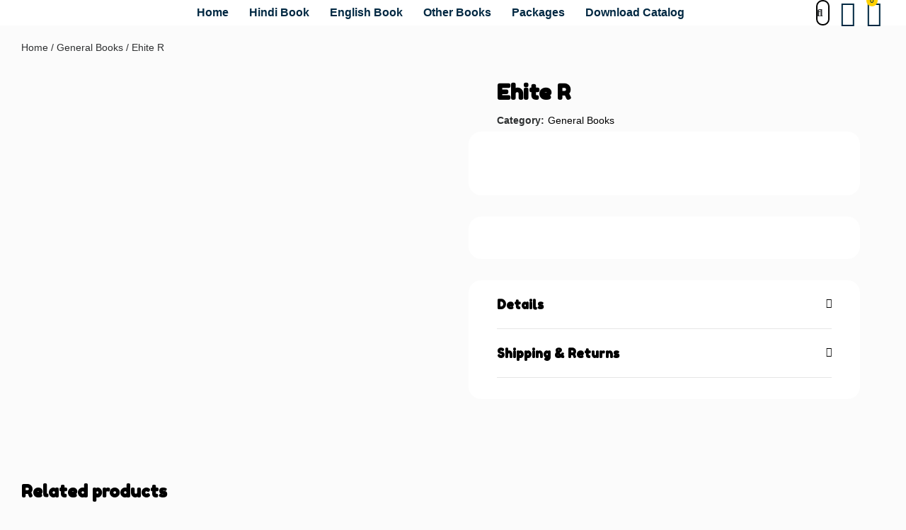

--- FILE ---
content_type: text/html; charset=UTF-8
request_url: https://anuradhaprakashan.com/product/ehite-r/
body_size: 72536
content:
<!DOCTYPE html>
<html lang="en" class="no-js">

<head>
	<meta charset="UTF-8" />
	<meta http-equiv="X-UA-Compatible" content="IE=edge" />
	<meta name="viewport" content="width=device-width, initial-scale=1">
	<meta name="google-site-verification" content="5SeZfOm0mi3qEXr4aXwdT1SRF3LVOBsz6M4nvoInYSU" />

	
	<style id="vamtam-theme-options">:root {--vamtam-default-bg-color:#fff;
--vamtam-default-line-color:rgba( var( --vamtam-accent-color-7-rgb ), 1 );
--vamtam-small-padding:20px;
--vamtam-horizontal-padding:50px;
--vamtam-vertical-padding:30px;
--vamtam-horizontal-padding-large:60px;
--vamtam-vertical-padding-large:60px;
--vamtam-no-border-link:none;
--vamtam-border-radius:0px;
--vamtam-border-radius-oval:0px;
--vamtam-border-radius-small:0px;
--vamtam-overlay-color:#000000;
--vamtam-overlay-color-hc:#ffffff;
--vamtam-box-outer-padding:60px;
--vamtam-body-link-regular:#2E3031;
--vamtam-body-link-visited:#2E3031;
--vamtam-body-link-hover:#000000;
--vamtam-body-link-active:#000000;
--vamtam-body-background-color:#FBFBFB;
--vamtam-input-border-radius:12px 12px 12px 12px;
--vamtam-input-border-color:#000000;
--vamtam-btn-text-color:#FFFFFF;
--vamtam-btn-hover-text-color:#FFFFFF;
--vamtam-btn-bg-color:#002842;
--vamtam-btn-hover-bg-color:#000000;
--vamtam-site-max-width:1280px;
--vamtam-primary-font-color:#2E3031;
--vamtam-h1-color:#000000;
--vamtam-h2-color:#000000;
--vamtam-h3-color:#000000;
--vamtam-h4-color:#000000;
--vamtam-h5-color:#000000;
--vamtam-h6-color:#000000;
--vamtam-accent-color-1:#FFD100;
--vamtam-accent-color-1-hc:#000000;
--vamtam-accent-color-1-rgb:255,209,0;
--vamtam-accent-color-2:#002842;
--vamtam-accent-color-2-hc:#FFFFFF;
--vamtam-accent-color-2-rgb:0,40,66;
--vamtam-accent-color-3:#59606D;
--vamtam-accent-color-3-hc:#FFFFFF;
--vamtam-accent-color-3-rgb:89,96,109;
--vamtam-accent-color-4:#E5EEFF;
--vamtam-accent-color-4-hc:#000000;
--vamtam-accent-color-4-rgb:229,238,255;
--vamtam-accent-color-5:#FFFFFF;
--vamtam-accent-color-5-hc:#000000;
--vamtam-accent-color-5-rgb:255,255,255;
--vamtam-accent-color-6:#000000;
--vamtam-accent-color-6-hc:#FFFFFF;
--vamtam-accent-color-6-rgb:0,0,0;
--vamtam-accent-color-7:#E6E6E6;
--vamtam-accent-color-7-hc:#000000;
--vamtam-accent-color-7-rgb:230,230,230;
--vamtam-accent-color-8:#F5F5F5;
--vamtam-accent-color-8-hc:#000000;
--vamtam-accent-color-8-rgb:245,245,245;
--vamtam-sticky-header-bg-color:#F6F4F1;
--vamtam-primary-font-font-family:'Readex Pro';
--vamtam-primary-font-font-weight:normal;
--vamtam-primary-font-font-size-desktop:14px;
--vamtam-primary-font-font-size-tablet:14px;
--vamtam-primary-font-font-size-phone:16px;
--vamtam-primary-font-line-height-desktop:1.6em;
--vamtam-primary-font-line-height-tablet:1.6em;
--vamtam-primary-font-line-height-phone:1.5em;
--vamtam-h1-font-family:'Fredoka One';
--vamtam-h1-font-weight:bold;
--vamtam-h1-transform:none;
--vamtam-h1-font-size-desktop:56px;
--vamtam-h1-font-size-tablet:45px;
--vamtam-h1-font-size-phone:34px;
--vamtam-h1-line-height-desktop:1.2em;
--vamtam-h1-line-height-tablet:1.4em;
--vamtam-h1-line-height-phone:1.4em;
--vamtam-h2-font-family:'Fredoka One';
--vamtam-h2-font-weight:bold;
--vamtam-h2-font-style:normal;
--vamtam-h2-transform:none;
--vamtam-h2-font-size-desktop:42px;
--vamtam-h2-font-size-tablet:35px;
--vamtam-h2-font-size-phone:30px;
--vamtam-h2-line-height-desktop:1.2em;
--vamtam-h2-line-height-tablet:1.1em;
--vamtam-h2-line-height-phone:1.1em;
--vamtam-h3-font-family:'Fredoka One';
--vamtam-h3-font-weight:bold;
--vamtam-h3-transform:none;
--vamtam-h3-font-size-desktop:30px;
--vamtam-h3-font-size-tablet:25px;
--vamtam-h3-font-size-phone:23px;
--vamtam-h3-line-height-desktop:1.2em;
--vamtam-h3-line-height-tablet:1.1em;
--vamtam-h3-line-height-phone:1.1em;
--vamtam-h4-font-family:'Fredoka One';
--vamtam-h4-font-weight:bold;
--vamtam-h4-transform:none;
--vamtam-h4-font-size-desktop:24px;
--vamtam-h4-font-size-tablet:20px;
--vamtam-h4-font-size-phone:20px;
--vamtam-h4-line-height-desktop:1.2em;
--vamtam-h4-line-height-tablet:1.2em;
--vamtam-h4-line-height-phone:1.2em;
--vamtam-h5-font-family:'Readex Pro';
--vamtam-h5-font-weight:500;
--vamtam-h5-font-size-desktop:20px;
--vamtam-h5-font-size-tablet:20px;
--vamtam-h5-font-size-phone:20px;
--vamtam-h5-line-height-desktop:1.3em;
--vamtam-h5-line-height-tablet:1.3em;
--vamtam-h5-line-height-phone:1.3em;
--vamtam-h5-letter-spacing-tablet:0px;
--vamtam-h5-letter-spacing-phone:0px;
--vamtam-h6-font-family:'Readex Pro';
--vamtam-h6-font-weight:500;
--vamtam-h6-font-size-desktop:18px;
--vamtam-h6-font-size-tablet:18px;
--vamtam-h6-font-size-phone:18px;
--vamtam-h6-line-height-desktop:1.5em;
--vamtam-h6-line-height-tablet:1.5em;
--vamtam-h6-line-height-phone:1.5em;
--vamtam-icon-close:'\e926';
--vamtam-icon-minus:'\e925';
--vamtam-icon-favorite:'\e927';
--vamtam-icon-splash-right:'\e923';
--vamtam-icon-splash-left:'\e922';
--vamtam-icon-arrow3:'\e91f';
--vamtam-icon-arrow4:'\e924';
--vamtam-icon-ball:'\e920';
--vamtam-icon-bones:'\e921';
--vamtam-icon-arrow-2:'\e919';
--vamtam-icon-paw:'\e91a';
--vamtam-icon-pin:'\e91b';
--vamtam-icon-question:'\e91c';
--vamtam-icon-plate:'\e908';
--vamtam-icon-dog-bone:'\e911';
--vamtam-icon-dog:'\e912';
--vamtam-icon-mouse:'\e913';
--vamtam-icon-fish:'\e914';
--vamtam-icon-tag-price:'\e915';
--vamtam-icon-sale:'\e916';
--vamtam-icon-shape-background:'\e917';
--vamtam-icon-arrow-down:'\e90e';
--vamtam-icon-arrow-top:'\e906';
--vamtam-icon-arrow-right:'\e90f';
--vamtam-icon-arrow-left:'\e910';
--vamtam-icon-arrow-down1:'\e91e';
--vamtam-icon-arrow-top1:'\e91d';
--vamtam-icon-arrow-left1:'\e901';
--vamtam-icon-arrow-right1:'\e900';
--vamtam-icon-menu:'\e902';
--vamtam-icon-bag:'\e90d';
--vamtam-icon-plus:'\e909';
--vamtam-icon-user:'\e918';
--vamtam-icon-search:'\e90b';
--vamtam-icon-messages:'\e907';
--vamtam-icon-rating:'\e90a';
--vamtam-icon-store:'\e90c';
--vamtam-icon-call:'\e903';
--vamtam-icon-delivery:'\e905';
--vamtam-icon-dog-hand:'\e904';
--vamtam-loading-animation:url('https://anuradhaprakashan.com/wp-content/themes/vamtam-petmania/vamtam/assets/images/loader-ring.gif');
}</style><meta name='robots' content='index, follow, max-image-preview:large, max-snippet:-1, max-video-preview:-1' />

	<!-- This site is optimized with the Yoast SEO Premium plugin v22.4 (Yoast SEO v22.4) - https://yoast.com/wordpress/plugins/seo/ -->
	<title>Ehite R - Anuradha Prakashan</title>
	<link rel="canonical" href="https://anuradhaprakashan.com/product/ehite-r/" />
	<meta property="og:locale" content="en_US" />
	<meta property="og:type" content="article" />
	<meta property="og:title" content="Ehite R" />
	<meta property="og:description" content="HINDI GITA BY J S BHATIA" />
	<meta property="og:url" content="https://anuradhaprakashan.com/product/ehite-r/" />
	<meta property="og:site_name" content="Anuradha Prakashan" />
	<meta property="article:modified_time" content="2024-03-12T17:22:48+00:00" />
	<meta property="og:image" content="http://anuradhaprakashan.com/wp-content/uploads/2024/03/978-93-82339-54-0-scaled-e1696674401354.jpg" />
	<meta property="og:image:width" content="322" />
	<meta property="og:image:height" content="487" />
	<meta property="og:image:type" content="image/jpeg" />
	<meta name="twitter:card" content="summary_large_image" />
	<script type="application/ld+json" class="yoast-schema-graph">{"@context":"https://schema.org","@graph":[{"@type":"WebPage","@id":"https://anuradhaprakashan.com/product/ehite-r/","url":"https://anuradhaprakashan.com/product/ehite-r/","name":"Ehite R - Anuradha Prakashan","isPartOf":{"@id":"https://anuradhaprakashan.com/#website"},"primaryImageOfPage":{"@id":"https://anuradhaprakashan.com/product/ehite-r/#primaryimage"},"image":{"@id":"https://anuradhaprakashan.com/product/ehite-r/#primaryimage"},"thumbnailUrl":"https://anuradhaprakashan.com/wp-content/uploads/2024/03/978-93-82339-54-0-scaled-e1696674401354.jpg","datePublished":"2023-10-07T10:30:17+00:00","dateModified":"2024-03-12T17:22:48+00:00","breadcrumb":{"@id":"https://anuradhaprakashan.com/product/ehite-r/#breadcrumb"},"inLanguage":"en","potentialAction":[{"@type":"ReadAction","target":["https://anuradhaprakashan.com/product/ehite-r/"]}]},{"@type":"ImageObject","inLanguage":"en","@id":"https://anuradhaprakashan.com/product/ehite-r/#primaryimage","url":"https://anuradhaprakashan.com/wp-content/uploads/2024/03/978-93-82339-54-0-scaled-e1696674401354.jpg","contentUrl":"https://anuradhaprakashan.com/wp-content/uploads/2024/03/978-93-82339-54-0-scaled-e1696674401354.jpg","width":322,"height":487},{"@type":"BreadcrumbList","@id":"https://anuradhaprakashan.com/product/ehite-r/#breadcrumb","itemListElement":[{"@type":"ListItem","position":1,"name":"Home","item":"https://anuradhaprakashan.com/"},{"@type":"ListItem","position":2,"name":"Shop","item":"https://anuradhaprakashan.com/shop/"},{"@type":"ListItem","position":3,"name":"Ehite R"}]},{"@type":"WebSite","@id":"https://anuradhaprakashan.com/#website","url":"https://anuradhaprakashan.com/","name":"Anuradha Prakashan","description":"Online Book Shopping Portal","publisher":{"@id":"https://anuradhaprakashan.com/#organization"},"potentialAction":[{"@type":"SearchAction","target":{"@type":"EntryPoint","urlTemplate":"https://anuradhaprakashan.com/?s={search_term_string}"},"query-input":"required name=search_term_string"}],"inLanguage":"en"},{"@type":"Organization","@id":"https://anuradhaprakashan.com/#organization","name":"Anuradha Prakashan","url":"https://anuradhaprakashan.com/","logo":{"@type":"ImageObject","inLanguage":"en","@id":"https://anuradhaprakashan.com/#/schema/logo/image/","url":"https://anuradhaprakashan.com/wp-content/uploads/2023/10/logo11-removebg-preview-1.png","contentUrl":"https://anuradhaprakashan.com/wp-content/uploads/2023/10/logo11-removebg-preview-1.png","width":418,"height":166,"caption":"Anuradha Prakashan"},"image":{"@id":"https://anuradhaprakashan.com/#/schema/logo/image/"}}]}</script>
	<!-- / Yoast SEO Premium plugin. -->


<link rel='dns-prefetch' href='//www.googletagmanager.com' />
<link rel="alternate" type="application/rss+xml" title="Anuradha Prakashan &raquo; Feed" href="https://anuradhaprakashan.com/feed/" />
<link rel="alternate" type="application/rss+xml" title="Anuradha Prakashan &raquo; Comments Feed" href="https://anuradhaprakashan.com/comments/feed/" />
<link rel="alternate" type="application/rss+xml" title="Anuradha Prakashan &raquo; Ehite R Comments Feed" href="https://anuradhaprakashan.com/product/ehite-r/feed/" />
<script type="text/javascript">
/* <![CDATA[ */
window._wpemojiSettings = {"baseUrl":"https:\/\/s.w.org\/images\/core\/emoji\/14.0.0\/72x72\/","ext":".png","svgUrl":"https:\/\/s.w.org\/images\/core\/emoji\/14.0.0\/svg\/","svgExt":".svg","source":{"concatemoji":"https:\/\/anuradhaprakashan.com\/wp-includes\/js\/wp-emoji-release.min.js?ver=6.4.3"}};
/*! This file is auto-generated */
!function(i,n){var o,s,e;function c(e){try{var t={supportTests:e,timestamp:(new Date).valueOf()};sessionStorage.setItem(o,JSON.stringify(t))}catch(e){}}function p(e,t,n){e.clearRect(0,0,e.canvas.width,e.canvas.height),e.fillText(t,0,0);var t=new Uint32Array(e.getImageData(0,0,e.canvas.width,e.canvas.height).data),r=(e.clearRect(0,0,e.canvas.width,e.canvas.height),e.fillText(n,0,0),new Uint32Array(e.getImageData(0,0,e.canvas.width,e.canvas.height).data));return t.every(function(e,t){return e===r[t]})}function u(e,t,n){switch(t){case"flag":return n(e,"\ud83c\udff3\ufe0f\u200d\u26a7\ufe0f","\ud83c\udff3\ufe0f\u200b\u26a7\ufe0f")?!1:!n(e,"\ud83c\uddfa\ud83c\uddf3","\ud83c\uddfa\u200b\ud83c\uddf3")&&!n(e,"\ud83c\udff4\udb40\udc67\udb40\udc62\udb40\udc65\udb40\udc6e\udb40\udc67\udb40\udc7f","\ud83c\udff4\u200b\udb40\udc67\u200b\udb40\udc62\u200b\udb40\udc65\u200b\udb40\udc6e\u200b\udb40\udc67\u200b\udb40\udc7f");case"emoji":return!n(e,"\ud83e\udef1\ud83c\udffb\u200d\ud83e\udef2\ud83c\udfff","\ud83e\udef1\ud83c\udffb\u200b\ud83e\udef2\ud83c\udfff")}return!1}function f(e,t,n){var r="undefined"!=typeof WorkerGlobalScope&&self instanceof WorkerGlobalScope?new OffscreenCanvas(300,150):i.createElement("canvas"),a=r.getContext("2d",{willReadFrequently:!0}),o=(a.textBaseline="top",a.font="600 32px Arial",{});return e.forEach(function(e){o[e]=t(a,e,n)}),o}function t(e){var t=i.createElement("script");t.src=e,t.defer=!0,i.head.appendChild(t)}"undefined"!=typeof Promise&&(o="wpEmojiSettingsSupports",s=["flag","emoji"],n.supports={everything:!0,everythingExceptFlag:!0},e=new Promise(function(e){i.addEventListener("DOMContentLoaded",e,{once:!0})}),new Promise(function(t){var n=function(){try{var e=JSON.parse(sessionStorage.getItem(o));if("object"==typeof e&&"number"==typeof e.timestamp&&(new Date).valueOf()<e.timestamp+604800&&"object"==typeof e.supportTests)return e.supportTests}catch(e){}return null}();if(!n){if("undefined"!=typeof Worker&&"undefined"!=typeof OffscreenCanvas&&"undefined"!=typeof URL&&URL.createObjectURL&&"undefined"!=typeof Blob)try{var e="postMessage("+f.toString()+"("+[JSON.stringify(s),u.toString(),p.toString()].join(",")+"));",r=new Blob([e],{type:"text/javascript"}),a=new Worker(URL.createObjectURL(r),{name:"wpTestEmojiSupports"});return void(a.onmessage=function(e){c(n=e.data),a.terminate(),t(n)})}catch(e){}c(n=f(s,u,p))}t(n)}).then(function(e){for(var t in e)n.supports[t]=e[t],n.supports.everything=n.supports.everything&&n.supports[t],"flag"!==t&&(n.supports.everythingExceptFlag=n.supports.everythingExceptFlag&&n.supports[t]);n.supports.everythingExceptFlag=n.supports.everythingExceptFlag&&!n.supports.flag,n.DOMReady=!1,n.readyCallback=function(){n.DOMReady=!0}}).then(function(){return e}).then(function(){var e;n.supports.everything||(n.readyCallback(),(e=n.source||{}).concatemoji?t(e.concatemoji):e.wpemoji&&e.twemoji&&(t(e.twemoji),t(e.wpemoji)))}))}((window,document),window._wpemojiSettings);
/* ]]> */
</script>

<link rel='stylesheet' id='font-awesome-css' href='https://anuradhaprakashan.com/wp-content/plugins/woocommerce-ajax-filters/berocket/assets/css/font-awesome.min.css?ver=6.4.3' type='text/css' media='all' />
<link rel='stylesheet' id='berocket_aapf_widget-style-css' href='https://anuradhaprakashan.com/wp-content/plugins/woocommerce-ajax-filters/assets/frontend/css/fullmain.min.css?ver=1.6.4.6' type='text/css' media='all' />
<link rel='stylesheet' id='sbi_styles-css' href='https://anuradhaprakashan.com/wp-content/plugins/instagram-feed/css/sbi-styles.min.css?ver=6.2.9' type='text/css' media='all' />
<style id='wp-emoji-styles-inline-css' type='text/css'>

	img.wp-smiley, img.emoji {
		display: inline !important;
		border: none !important;
		box-shadow: none !important;
		height: 1em !important;
		width: 1em !important;
		margin: 0 0.07em !important;
		vertical-align: -0.1em !important;
		background: none !important;
		padding: 0 !important;
	}
</style>
<link rel='stylesheet' id='wp-block-library-css' href='https://anuradhaprakashan.com/wp-includes/css/dist/block-library/style.min.css?ver=6.4.3' type='text/css' media='all' />
<style id='classic-theme-styles-inline-css' type='text/css'>
/*! This file is auto-generated */
.wp-block-button__link{color:#fff;background-color:#32373c;border-radius:9999px;box-shadow:none;text-decoration:none;padding:calc(.667em + 2px) calc(1.333em + 2px);font-size:1.125em}.wp-block-file__button{background:#32373c;color:#fff;text-decoration:none}
</style>
<style id='global-styles-inline-css' type='text/css'>
body{--wp--preset--color--black: #000000;--wp--preset--color--cyan-bluish-gray: #abb8c3;--wp--preset--color--white: #ffffff;--wp--preset--color--pale-pink: #f78da7;--wp--preset--color--vivid-red: #cf2e2e;--wp--preset--color--luminous-vivid-orange: #ff6900;--wp--preset--color--luminous-vivid-amber: #fcb900;--wp--preset--color--light-green-cyan: #7bdcb5;--wp--preset--color--vivid-green-cyan: #00d084;--wp--preset--color--pale-cyan-blue: #8ed1fc;--wp--preset--color--vivid-cyan-blue: #0693e3;--wp--preset--color--vivid-purple: #9b51e0;--wp--preset--gradient--vivid-cyan-blue-to-vivid-purple: linear-gradient(135deg,rgba(6,147,227,1) 0%,rgb(155,81,224) 100%);--wp--preset--gradient--light-green-cyan-to-vivid-green-cyan: linear-gradient(135deg,rgb(122,220,180) 0%,rgb(0,208,130) 100%);--wp--preset--gradient--luminous-vivid-amber-to-luminous-vivid-orange: linear-gradient(135deg,rgba(252,185,0,1) 0%,rgba(255,105,0,1) 100%);--wp--preset--gradient--luminous-vivid-orange-to-vivid-red: linear-gradient(135deg,rgba(255,105,0,1) 0%,rgb(207,46,46) 100%);--wp--preset--gradient--very-light-gray-to-cyan-bluish-gray: linear-gradient(135deg,rgb(238,238,238) 0%,rgb(169,184,195) 100%);--wp--preset--gradient--cool-to-warm-spectrum: linear-gradient(135deg,rgb(74,234,220) 0%,rgb(151,120,209) 20%,rgb(207,42,186) 40%,rgb(238,44,130) 60%,rgb(251,105,98) 80%,rgb(254,248,76) 100%);--wp--preset--gradient--blush-light-purple: linear-gradient(135deg,rgb(255,206,236) 0%,rgb(152,150,240) 100%);--wp--preset--gradient--blush-bordeaux: linear-gradient(135deg,rgb(254,205,165) 0%,rgb(254,45,45) 50%,rgb(107,0,62) 100%);--wp--preset--gradient--luminous-dusk: linear-gradient(135deg,rgb(255,203,112) 0%,rgb(199,81,192) 50%,rgb(65,88,208) 100%);--wp--preset--gradient--pale-ocean: linear-gradient(135deg,rgb(255,245,203) 0%,rgb(182,227,212) 50%,rgb(51,167,181) 100%);--wp--preset--gradient--electric-grass: linear-gradient(135deg,rgb(202,248,128) 0%,rgb(113,206,126) 100%);--wp--preset--gradient--midnight: linear-gradient(135deg,rgb(2,3,129) 0%,rgb(40,116,252) 100%);--wp--preset--font-size--small: 13px;--wp--preset--font-size--medium: 20px;--wp--preset--font-size--large: 36px;--wp--preset--font-size--x-large: 42px;--wp--preset--spacing--20: 0.44rem;--wp--preset--spacing--30: 0.67rem;--wp--preset--spacing--40: 1rem;--wp--preset--spacing--50: 1.5rem;--wp--preset--spacing--60: 2.25rem;--wp--preset--spacing--70: 3.38rem;--wp--preset--spacing--80: 5.06rem;--wp--preset--shadow--natural: 6px 6px 9px rgba(0, 0, 0, 0.2);--wp--preset--shadow--deep: 12px 12px 50px rgba(0, 0, 0, 0.4);--wp--preset--shadow--sharp: 6px 6px 0px rgba(0, 0, 0, 0.2);--wp--preset--shadow--outlined: 6px 6px 0px -3px rgba(255, 255, 255, 1), 6px 6px rgba(0, 0, 0, 1);--wp--preset--shadow--crisp: 6px 6px 0px rgba(0, 0, 0, 1);}:where(.is-layout-flex){gap: 0.5em;}:where(.is-layout-grid){gap: 0.5em;}body .is-layout-flow > .alignleft{float: left;margin-inline-start: 0;margin-inline-end: 2em;}body .is-layout-flow > .alignright{float: right;margin-inline-start: 2em;margin-inline-end: 0;}body .is-layout-flow > .aligncenter{margin-left: auto !important;margin-right: auto !important;}body .is-layout-constrained > .alignleft{float: left;margin-inline-start: 0;margin-inline-end: 2em;}body .is-layout-constrained > .alignright{float: right;margin-inline-start: 2em;margin-inline-end: 0;}body .is-layout-constrained > .aligncenter{margin-left: auto !important;margin-right: auto !important;}body .is-layout-constrained > :where(:not(.alignleft):not(.alignright):not(.alignfull)){max-width: var(--wp--style--global--content-size);margin-left: auto !important;margin-right: auto !important;}body .is-layout-constrained > .alignwide{max-width: var(--wp--style--global--wide-size);}body .is-layout-flex{display: flex;}body .is-layout-flex{flex-wrap: wrap;align-items: center;}body .is-layout-flex > *{margin: 0;}body .is-layout-grid{display: grid;}body .is-layout-grid > *{margin: 0;}:where(.wp-block-columns.is-layout-flex){gap: 2em;}:where(.wp-block-columns.is-layout-grid){gap: 2em;}:where(.wp-block-post-template.is-layout-flex){gap: 1.25em;}:where(.wp-block-post-template.is-layout-grid){gap: 1.25em;}.has-black-color{color: var(--wp--preset--color--black) !important;}.has-cyan-bluish-gray-color{color: var(--wp--preset--color--cyan-bluish-gray) !important;}.has-white-color{color: var(--wp--preset--color--white) !important;}.has-pale-pink-color{color: var(--wp--preset--color--pale-pink) !important;}.has-vivid-red-color{color: var(--wp--preset--color--vivid-red) !important;}.has-luminous-vivid-orange-color{color: var(--wp--preset--color--luminous-vivid-orange) !important;}.has-luminous-vivid-amber-color{color: var(--wp--preset--color--luminous-vivid-amber) !important;}.has-light-green-cyan-color{color: var(--wp--preset--color--light-green-cyan) !important;}.has-vivid-green-cyan-color{color: var(--wp--preset--color--vivid-green-cyan) !important;}.has-pale-cyan-blue-color{color: var(--wp--preset--color--pale-cyan-blue) !important;}.has-vivid-cyan-blue-color{color: var(--wp--preset--color--vivid-cyan-blue) !important;}.has-vivid-purple-color{color: var(--wp--preset--color--vivid-purple) !important;}.has-black-background-color{background-color: var(--wp--preset--color--black) !important;}.has-cyan-bluish-gray-background-color{background-color: var(--wp--preset--color--cyan-bluish-gray) !important;}.has-white-background-color{background-color: var(--wp--preset--color--white) !important;}.has-pale-pink-background-color{background-color: var(--wp--preset--color--pale-pink) !important;}.has-vivid-red-background-color{background-color: var(--wp--preset--color--vivid-red) !important;}.has-luminous-vivid-orange-background-color{background-color: var(--wp--preset--color--luminous-vivid-orange) !important;}.has-luminous-vivid-amber-background-color{background-color: var(--wp--preset--color--luminous-vivid-amber) !important;}.has-light-green-cyan-background-color{background-color: var(--wp--preset--color--light-green-cyan) !important;}.has-vivid-green-cyan-background-color{background-color: var(--wp--preset--color--vivid-green-cyan) !important;}.has-pale-cyan-blue-background-color{background-color: var(--wp--preset--color--pale-cyan-blue) !important;}.has-vivid-cyan-blue-background-color{background-color: var(--wp--preset--color--vivid-cyan-blue) !important;}.has-vivid-purple-background-color{background-color: var(--wp--preset--color--vivid-purple) !important;}.has-black-border-color{border-color: var(--wp--preset--color--black) !important;}.has-cyan-bluish-gray-border-color{border-color: var(--wp--preset--color--cyan-bluish-gray) !important;}.has-white-border-color{border-color: var(--wp--preset--color--white) !important;}.has-pale-pink-border-color{border-color: var(--wp--preset--color--pale-pink) !important;}.has-vivid-red-border-color{border-color: var(--wp--preset--color--vivid-red) !important;}.has-luminous-vivid-orange-border-color{border-color: var(--wp--preset--color--luminous-vivid-orange) !important;}.has-luminous-vivid-amber-border-color{border-color: var(--wp--preset--color--luminous-vivid-amber) !important;}.has-light-green-cyan-border-color{border-color: var(--wp--preset--color--light-green-cyan) !important;}.has-vivid-green-cyan-border-color{border-color: var(--wp--preset--color--vivid-green-cyan) !important;}.has-pale-cyan-blue-border-color{border-color: var(--wp--preset--color--pale-cyan-blue) !important;}.has-vivid-cyan-blue-border-color{border-color: var(--wp--preset--color--vivid-cyan-blue) !important;}.has-vivid-purple-border-color{border-color: var(--wp--preset--color--vivid-purple) !important;}.has-vivid-cyan-blue-to-vivid-purple-gradient-background{background: var(--wp--preset--gradient--vivid-cyan-blue-to-vivid-purple) !important;}.has-light-green-cyan-to-vivid-green-cyan-gradient-background{background: var(--wp--preset--gradient--light-green-cyan-to-vivid-green-cyan) !important;}.has-luminous-vivid-amber-to-luminous-vivid-orange-gradient-background{background: var(--wp--preset--gradient--luminous-vivid-amber-to-luminous-vivid-orange) !important;}.has-luminous-vivid-orange-to-vivid-red-gradient-background{background: var(--wp--preset--gradient--luminous-vivid-orange-to-vivid-red) !important;}.has-very-light-gray-to-cyan-bluish-gray-gradient-background{background: var(--wp--preset--gradient--very-light-gray-to-cyan-bluish-gray) !important;}.has-cool-to-warm-spectrum-gradient-background{background: var(--wp--preset--gradient--cool-to-warm-spectrum) !important;}.has-blush-light-purple-gradient-background{background: var(--wp--preset--gradient--blush-light-purple) !important;}.has-blush-bordeaux-gradient-background{background: var(--wp--preset--gradient--blush-bordeaux) !important;}.has-luminous-dusk-gradient-background{background: var(--wp--preset--gradient--luminous-dusk) !important;}.has-pale-ocean-gradient-background{background: var(--wp--preset--gradient--pale-ocean) !important;}.has-electric-grass-gradient-background{background: var(--wp--preset--gradient--electric-grass) !important;}.has-midnight-gradient-background{background: var(--wp--preset--gradient--midnight) !important;}.has-small-font-size{font-size: var(--wp--preset--font-size--small) !important;}.has-medium-font-size{font-size: var(--wp--preset--font-size--medium) !important;}.has-large-font-size{font-size: var(--wp--preset--font-size--large) !important;}.has-x-large-font-size{font-size: var(--wp--preset--font-size--x-large) !important;}
.wp-block-navigation a:where(:not(.wp-element-button)){color: inherit;}
:where(.wp-block-post-template.is-layout-flex){gap: 1.25em;}:where(.wp-block-post-template.is-layout-grid){gap: 1.25em;}
:where(.wp-block-columns.is-layout-flex){gap: 2em;}:where(.wp-block-columns.is-layout-grid){gap: 2em;}
.wp-block-pullquote{font-size: 1.5em;line-height: 1.6;}
</style>
<link rel='stylesheet' id='contact-form-7-css' href='https://anuradhaprakashan.com/wp-content/plugins/contact-form-7/includes/css/styles.css?ver=5.9.2' type='text/css' media='all' />
<link rel='stylesheet' id='woocommerce-layout-css' href='https://anuradhaprakashan.com/wp-content/plugins/woocommerce/assets/css/woocommerce-layout.css?ver=8.6.1' type='text/css' media='all' />
<link rel='stylesheet' id='woocommerce-smallscreen-css' href='https://anuradhaprakashan.com/wp-content/plugins/woocommerce/assets/css/woocommerce-smallscreen.css?ver=8.6.1' type='text/css' media='only screen and (max-width: 767px)' />
<link rel='stylesheet' id='woocommerce-general-css' href='https://anuradhaprakashan.com/wp-content/plugins/woocommerce/assets/css/woocommerce.css?ver=8.6.1' type='text/css' media='all' />
<style id='woocommerce-inline-inline-css' type='text/css'>
.woocommerce form .form-row .required { visibility: visible; }
</style>
<link rel='stylesheet' id='hfe-style-css' href='https://anuradhaprakashan.com/wp-content/plugins/header-footer-elementor/assets/css/header-footer-elementor.css?ver=1.6.26' type='text/css' media='all' />
<link rel='stylesheet' id='elementor-icons-css' href='https://anuradhaprakashan.com/wp-content/plugins/elementor/assets/lib/eicons/css/elementor-icons.min.css?ver=5.29.0' type='text/css' media='all' />
<link rel='stylesheet' id='elementor-frontend-css' href='https://anuradhaprakashan.com/wp-content/plugins/elementor/assets/css/frontend-lite.min.css?ver=3.19.4' type='text/css' media='all' />
<link rel='stylesheet' id='swiper-css' href='https://anuradhaprakashan.com/wp-content/plugins/elementor/assets/lib/swiper/v8/css/swiper.min.css?ver=8.4.5' type='text/css' media='all' />
<link rel='stylesheet' id='elementor-post-8174-css' href='https://anuradhaprakashan.com/wp-content/uploads/elementor/css/post-8174.css?ver=1709931143' type='text/css' media='all' />
<link rel='stylesheet' id='elementor-pro-css' href='https://anuradhaprakashan.com/wp-content/plugins/elementor-pro/assets/css/frontend-lite.min.css?ver=3.18.0' type='text/css' media='all' />
<link rel='stylesheet' id='sbistyles-css' href='https://anuradhaprakashan.com/wp-content/plugins/instagram-feed/css/sbi-styles.min.css?ver=6.2.9' type='text/css' media='all' />
<link rel='stylesheet' id='elementor-icons-theme-icons-css' href='http://anuradhaprakashan.com/wp-content/uploads/elementor/custom-icons/theme-icons/style.css?ver=1.0.0' type='text/css' media='all' />
<link rel='stylesheet' id='font-awesome-5-all-css' href='https://anuradhaprakashan.com/wp-content/plugins/elementor/assets/lib/font-awesome/css/all.min.css?ver=3.19.4' type='text/css' media='all' />
<link rel='stylesheet' id='font-awesome-4-shim-css' href='https://anuradhaprakashan.com/wp-content/plugins/elementor/assets/lib/font-awesome/css/v4-shims.min.css?ver=3.19.4' type='text/css' media='all' />
<link rel='stylesheet' id='dashicons-css' href='https://anuradhaprakashan.com/wp-includes/css/dashicons.min.css?ver=6.4.3' type='text/css' media='all' />
<link rel='stylesheet' id='cfvsw_swatches_product-css' href='https://anuradhaprakashan.com/wp-content/plugins/variation-swatches-woo/assets/css/swatches.css?ver=1.0.13' type='text/css' media='all' />
<style id='cfvsw_swatches_product-inline-css' type='text/css'>
.cfvsw-tooltip{background:#000000;color:#ffffff;} .cfvsw-tooltip:before{background:#000000;}:root {--cfvsw-swatches-font-size: 12px;--cfvsw-swatches-border-color: #000000;--cfvsw-swatches-border-color-hover: #00000080;--cfvsw-swatches-border-width: 1px;--cfvsw-swatches-tooltip-font-size: 12px;}
</style>
<link rel='stylesheet' id='perfect-scrollbar-css' href='https://anuradhaprakashan.com/wp-content/plugins/woo-smart-wishlist/assets/libs/perfect-scrollbar/css/perfect-scrollbar.min.css?ver=6.4.3' type='text/css' media='all' />
<link rel='stylesheet' id='perfect-scrollbar-wpc-css' href='https://anuradhaprakashan.com/wp-content/plugins/woo-smart-wishlist/assets/libs/perfect-scrollbar/css/custom-theme.css?ver=6.4.3' type='text/css' media='all' />
<link rel='stylesheet' id='woosw-icons-css' href='https://anuradhaprakashan.com/wp-content/plugins/woo-smart-wishlist/assets/css/icons.css?ver=4.9.9' type='text/css' media='all' />
<link rel='stylesheet' id='woosw-frontend-css' href='https://anuradhaprakashan.com/wp-content/plugins/woo-smart-wishlist/assets/css/frontend.css?ver=4.9.9' type='text/css' media='all' />
<style id='woosw-frontend-inline-css' type='text/css'>
.woosw-popup .woosw-popup-inner .woosw-popup-content .woosw-popup-content-bot .woosw-notice { background-color: #5fbd74; } .woosw-popup .woosw-popup-inner .woosw-popup-content .woosw-popup-content-bot .woosw-popup-content-bot-inner a:hover { color: #5fbd74; border-color: #5fbd74; } 
</style>
<link rel='stylesheet' id='dgwt-wcas-style-css' href='https://anuradhaprakashan.com/wp-content/plugins/ajax-search-for-woocommerce/assets/css/style.min.css?ver=1.27.0' type='text/css' media='all' />
<link rel='stylesheet' id='elementor-post-2000-css' href='https://anuradhaprakashan.com/wp-content/uploads/elementor/css/post-2000.css?ver=1712044498' type='text/css' media='all' />
<link rel='stylesheet' id='hfe-widgets-style-css' href='https://anuradhaprakashan.com/wp-content/plugins/header-footer-elementor/inc/widgets-css/frontend.css?ver=1.6.26' type='text/css' media='all' />
<link rel='stylesheet' id='elementor-post-2138-css' href='https://anuradhaprakashan.com/wp-content/uploads/elementor/css/post-2138.css?ver=1728628331' type='text/css' media='all' />
<link rel='stylesheet' id='elementor-post-3730-css' href='https://anuradhaprakashan.com/wp-content/uploads/elementor/css/post-3730.css?ver=1728627799' type='text/css' media='all' />
<link rel='stylesheet' id='elementor-post-8594-css' href='https://anuradhaprakashan.com/wp-content/uploads/elementor/css/post-8594.css?ver=1709931146' type='text/css' media='all' />
<link rel='stylesheet' id='elementor-post-13743-css' href='https://anuradhaprakashan.com/wp-content/uploads/elementor/css/post-13743.css?ver=1709931146' type='text/css' media='all' />
<link rel='stylesheet' id='e-woocommerce-notices-css' href='https://anuradhaprakashan.com/wp-content/plugins/elementor-pro/assets/css/woocommerce-notices.min.css?ver=3.18.0' type='text/css' media='all' />
<link rel='stylesheet' id='thwepof-public-style-css' href='https://anuradhaprakashan.com/wp-content/plugins/woo-extra-product-options/public/assets/css/thwepof-public.min.css?ver=6.4.3' type='text/css' media='all' />
<link rel='stylesheet' id='jquery-ui-style-css' href='https://anuradhaprakashan.com/wp-content/plugins/woo-extra-product-options/public/assets/css/jquery-ui/jquery-ui.css?ver=6.4.3' type='text/css' media='all' />
<link rel='stylesheet' id='awcfe-frontend-css' href='https://anuradhaprakashan.com/wp-content/plugins/checkout-field-editor-and-manager-for-woocommerce/assets/css/frontend.css?ver=2.2.19' type='text/css' media='all' />
<link rel='stylesheet' id='vamtam-front-all-css' href='https://anuradhaprakashan.com/wp-content/themes/vamtam-petmania/vamtam/assets/css/dist/elementor/elementor-all.css?ver=1709930223' type='text/css' media='all' />
<style id='vamtam-front-all-inline-css' type='text/css'>

			@font-face {
				font-family: 'icomoon';
				src: url(https://anuradhaprakashan.com/wp-content/themes/vamtam-petmania/vamtam/assets/fonts/icons/icomoon.woff2) format('woff2'),
					 url( https://anuradhaprakashan.com/wp-content/themes/vamtam-petmania/vamtam/assets/fonts/icons/icomoon.woff) format('woff'),
					 url(https://anuradhaprakashan.com/wp-content/themes/vamtam-petmania/vamtam/assets/fonts/icons/icomoon.ttf) format('ttf');
				font-weight: normal;
				font-style: normal;
				font-display: swap;
			}
		
				@font-face {
					font-family: 'vamtam-theme';
					src: url(https://anuradhaprakashan.com/wp-content/themes/vamtam-petmania/vamtam/assets/fonts/theme-icons/theme-icons.woff2) format('woff2'),
						url(https://anuradhaprakashan.com/wp-content/themes/vamtam-petmania/vamtam/assets/fonts/theme-icons/theme-icons.woff) format('woff');
					font-weight: normal;
					font-style: normal;
					font-display: swap;
				}
			
@font-face {
	font-family: 'Readex Pro';
	font-style: normal;
	font-weight: 200;
	font-display: swap;
	src: url('http://anuradhaprakashan.com/wp-content/uploads/2022/03/ReadexPro-ExtraLight.ttf') format('truetype');
}
@font-face {
	font-family: 'Readex Pro';
	font-style: normal;
	font-weight: 300;
	font-display: swap;
	src: url('https://petmania.vamtam.com/wp-content/uploads/2022/03/ReadexPro-Light.ttf') format('truetype');
}
@font-face {
	font-family: 'Readex Pro';
	font-style: normal;
	font-weight: 400;
	font-display: swap;
	src: url('http://anuradhaprakashan.com/wp-content/uploads/2022/03/ReadexPro-Regular.ttf') format('truetype');
}
@font-face {
	font-family: 'Readex Pro';
	font-style: normal;
	font-weight: 500;
	font-display: swap;
	src: url('https://petmania.vamtam.com/wp-content/uploads/2022/03/ReadexPro-Medium.ttf') format('truetype');
}
@font-face {
	font-family: 'Readex Pro';
	font-style: normal;
	font-weight: 600;
	font-display: swap;
	src: url('http://anuradhaprakashan.com/wp-content/uploads/2022/03/ReadexPro-SemiBold.ttf') format('truetype');
}
@font-face {
	font-family: 'Readex Pro';
	font-style: normal;
	font-weight: 700;
	font-display: swap;
	src: url('https://petmania.vamtam.com/wp-content/uploads/2022/03/ReadexPro-Bold.ttf') format('truetype');
}

</style>
<link rel='stylesheet' id='vamtam-theme-elementor-max-css' href='https://anuradhaprakashan.com/wp-content/themes/vamtam-petmania/vamtam/assets/css/dist/elementor/responsive/elementor-max.css?ver=1709930223' type='text/css' media='(min-width: 1025px)' />
<link rel='stylesheet' id='vamtam-theme-elementor-below-max-css' href='https://anuradhaprakashan.com/wp-content/themes/vamtam-petmania/vamtam/assets/css/dist/elementor/responsive/elementor-below-max.css?ver=1709930223' type='text/css' media='(max-width: 1024px)' />
<link rel='stylesheet' id='vamtam-theme-elementor-small-css' href='https://anuradhaprakashan.com/wp-content/themes/vamtam-petmania/vamtam/assets/css/dist/elementor/responsive/elementor-small.css?ver=1709930223' type='text/css' media='(max-width: 767px)' />
<link rel='stylesheet' id='google-fonts-1-css' href='https://fonts.googleapis.com/css?family=Fredoka+One%3A100%2C100italic%2C200%2C200italic%2C300%2C300italic%2C400%2C400italic%2C500%2C500italic%2C600%2C600italic%2C700%2C700italic%2C800%2C800italic%2C900%2C900italic&#038;display=swap&#038;ver=6.4.3' type='text/css' media='all' />
<link rel='stylesheet' id='elementor-icons-shared-0-css' href='https://anuradhaprakashan.com/wp-content/plugins/elementor/assets/lib/font-awesome/css/fontawesome.min.css?ver=5.15.3' type='text/css' media='all' />
<link rel='stylesheet' id='elementor-icons-fa-solid-css' href='https://anuradhaprakashan.com/wp-content/plugins/elementor/assets/lib/font-awesome/css/solid.min.css?ver=5.15.3' type='text/css' media='all' />
<link rel='stylesheet' id='elementor-icons-fa-brands-css' href='https://anuradhaprakashan.com/wp-content/plugins/elementor/assets/lib/font-awesome/css/brands.min.css?ver=5.15.3' type='text/css' media='all' />
<link rel="preconnect" href="https://fonts.gstatic.com/" crossorigin><script type="text/template" id="tmpl-variation-template">
	<div class="woocommerce-variation-description">{{{ data.variation.variation_description }}}</div>
	<div class="woocommerce-variation-price">{{{ data.variation.price_html }}}</div>
	<div class="woocommerce-variation-availability">{{{ data.variation.availability_html }}}</div>
</script>
<script type="text/template" id="tmpl-unavailable-variation-template">
	<p>Sorry, this product is unavailable. Please choose a different combination.</p>
</script>
<!--n2css--><!--n2js--><script type="text/javascript" src="https://anuradhaprakashan.com/wp-includes/js/jquery/jquery.min.js?ver=3.7.1" id="jquery-core-js"></script>
<script type="text/javascript" src="https://anuradhaprakashan.com/wp-includes/js/jquery/jquery-migrate.min.js?ver=3.4.1" id="jquery-migrate-js"></script>
<script type="text/javascript" src="https://anuradhaprakashan.com/wp-content/plugins/woocommerce/assets/js/jquery-blockui/jquery.blockUI.min.js?ver=2.7.0-wc.8.6.1" id="jquery-blockui-js" data-wp-strategy="defer"></script>
<script type="text/javascript" id="wc-add-to-cart-js-extra">
/* <![CDATA[ */
var wc_add_to_cart_params = {"ajax_url":"\/wp-admin\/admin-ajax.php","wc_ajax_url":"\/?wc-ajax=%%endpoint%%","i18n_view_cart":"View cart","cart_url":"https:\/\/anuradhaprakashan.com\/cart\/","is_cart":"","cart_redirect_after_add":"no"};
/* ]]> */
</script>
<script type="text/javascript" src="https://anuradhaprakashan.com/wp-content/plugins/woocommerce/assets/js/frontend/add-to-cart.min.js?ver=8.6.1" id="wc-add-to-cart-js" defer="defer" data-wp-strategy="defer"></script>
<script type="text/javascript" src="https://anuradhaprakashan.com/wp-content/plugins/woocommerce/assets/js/zoom/jquery.zoom.min.js?ver=1.7.21-wc.8.6.1" id="zoom-js" defer="defer" data-wp-strategy="defer"></script>
<script type="text/javascript" src="https://anuradhaprakashan.com/wp-content/plugins/woocommerce/assets/js/flexslider/jquery.flexslider.min.js?ver=2.7.2-wc.8.6.1" id="flexslider-js" defer="defer" data-wp-strategy="defer"></script>
<script type="text/javascript" id="wc-single-product-js-extra">
/* <![CDATA[ */
var wc_single_product_params = {"i18n_required_rating_text":"Please select a rating","review_rating_required":"yes","flexslider":{"rtl":false,"animation":"fade","smoothHeight":true,"directionNav":false,"controlNav":"thumbnails","slideshow":false,"animationSpeed":500,"animationLoop":false,"allowOneSlide":false},"zoom_enabled":"1","zoom_options":[],"photoswipe_enabled":"","photoswipe_options":{"shareEl":false,"closeOnScroll":false,"history":false,"hideAnimationDuration":0,"showAnimationDuration":0},"flexslider_enabled":"1"};
/* ]]> */
</script>
<script type="text/javascript" src="https://anuradhaprakashan.com/wp-content/plugins/woocommerce/assets/js/frontend/single-product.min.js?ver=8.6.1" id="wc-single-product-js" defer="defer" data-wp-strategy="defer"></script>
<script type="text/javascript" src="https://anuradhaprakashan.com/wp-content/plugins/woocommerce/assets/js/js-cookie/js.cookie.min.js?ver=2.1.4-wc.8.6.1" id="js-cookie-js" data-wp-strategy="defer"></script>
<script type="text/javascript" id="woocommerce-js-extra">
/* <![CDATA[ */
var woocommerce_params = {"ajax_url":"\/wp-admin\/admin-ajax.php","wc_ajax_url":"\/?wc-ajax=%%endpoint%%"};
/* ]]> */
</script>
<script type="text/javascript" src="https://anuradhaprakashan.com/wp-content/plugins/woocommerce/assets/js/frontend/woocommerce.min.js?ver=8.6.1" id="woocommerce-js" defer="defer" data-wp-strategy="defer"></script>
<script type="text/javascript" src="https://anuradhaprakashan.com/wp-content/plugins/elementor/assets/lib/font-awesome/js/v4-shims.min.js?ver=3.19.4" id="font-awesome-4-shim-js"></script>
<script type="text/javascript" src="https://anuradhaprakashan.com/wp-includes/js/underscore.min.js?ver=1.13.4" id="underscore-js"></script>
<script type="text/javascript" id="wp-util-js-extra">
/* <![CDATA[ */
var _wpUtilSettings = {"ajax":{"url":"\/wp-admin\/admin-ajax.php"}};
/* ]]> */
</script>
<script type="text/javascript" src="https://anuradhaprakashan.com/wp-includes/js/wp-util.min.js?ver=6.4.3" id="wp-util-js"></script>
<link rel="https://api.w.org/" href="https://anuradhaprakashan.com/wp-json/" /><link rel="alternate" type="application/json" href="https://anuradhaprakashan.com/wp-json/wp/v2/product/4639" /><link rel="EditURI" type="application/rsd+xml" title="RSD" href="https://anuradhaprakashan.com/xmlrpc.php?rsd" />
<meta name="generator" content="WordPress 6.4.3" />
<meta name="generator" content="WooCommerce 8.6.1" />
<link rel='shortlink' href='https://anuradhaprakashan.com/?p=4639' />
<link rel="alternate" type="application/json+oembed" href="https://anuradhaprakashan.com/wp-json/oembed/1.0/embed?url=https%3A%2F%2Fanuradhaprakashan.com%2Fproduct%2Fehite-r%2F" />
<link rel="alternate" type="text/xml+oembed" href="https://anuradhaprakashan.com/wp-json/oembed/1.0/embed?url=https%3A%2F%2Fanuradhaprakashan.com%2Fproduct%2Fehite-r%2F&#038;format=xml" />
<meta name="generator" content="Site Kit by Google 1.153.0" /><style></style>        <style>
            .paytm_response{padding:15px; margin-bottom: 20px; border: 1px solid transparent; border-radius: 4px; text-align: center;}
            .paytm_response.error-box{color: #a94442; background-color: #f2dede; border-color: #ebccd1;}
            .paytm_response.success-box{color: #155724; background-color: #d4edda; border-color: #c3e6cb;}
        </style>
        		<style>
			.dgwt-wcas-ico-magnifier,.dgwt-wcas-ico-magnifier-handler{max-width:20px}		</style>
			<noscript><style>.woocommerce-product-gallery{ opacity: 1 !important; }</style></noscript>
	<meta name="generator" content="Elementor 3.19.4; features: e_optimized_assets_loading, e_optimized_css_loading, block_editor_assets_optimize, e_image_loading_optimization; settings: css_print_method-external, google_font-enabled, font_display-swap">
<link rel="icon" href="https://anuradhaprakashan.com/wp-content/uploads/2023/10/logo11-removebg-preview-1-150x150.png" sizes="32x32" />
<link rel="icon" href="https://anuradhaprakashan.com/wp-content/uploads/2023/10/logo11-removebg-preview-1.png" sizes="192x192" />
<link rel="apple-touch-icon" href="https://anuradhaprakashan.com/wp-content/uploads/2023/10/logo11-removebg-preview-1.png" />
<meta name="msapplication-TileImage" content="https://anuradhaprakashan.com/wp-content/uploads/2023/10/logo11-removebg-preview-1.png" />
		<style type="text/css" id="wp-custom-css">
			@media only screen and (min-width: 800px) {
 .archive .meta-header {
    padding-left: 30px;
    padding-right: 30px;
}
}
@media only screen and (max-width: 600px) {
 .archive .meta-header {
    padding-left: 20px;
    padding-right: 30px;
}
}
.dsdsfg a.elementor-item {
    font-weight: 900;
}
.page-id-991890 div#sub-header {
    display: none;
}
a.button.amazon {
    margin-right: 20px;
    background-color: #FF9900 !important;
}
a.button.amazon:hover {
    background-color: #e68a00!important;  
}
a.button.flipkart {
    background-color: #2874F0 !important; 
}

a.button.flipkart:hover {
    background-color: #1e5cb8!important;  
}		</style>
			<!-- Meta Pixel Code -->

<script>

!function(f,b,e,v,n,t,s)

{if(f.fbq)return;n=f.fbq=function(){n.callMethod?

n.callMethod.apply(n,arguments):n.queue.push(arguments)};

if(!f._fbq)f._fbq=n;n.push=n;n.loaded=!0;n.version='2.0';

n.queue=[];t=b.createElement(e);t.async=!0;

t.src=v;s=b.getElementsByTagName(e)[0];

s.parentNode.insertBefore(t,s)}(window, document,'script',

'https://connect.facebook.net/en_US/fbevents.js');

fbq('init', '1933831570715559');

fbq('track', 'PageView');

</script>

<noscript><img height="1" width="1" style="display:none"

src="https://www.facebook.com/tr?id=1933831570715559&ev=PageView&noscript=1"

/></noscript>

<!-- End Meta Pixel Code -->
</head>
<body class="product-template-default single single-product postid-4639 wp-custom-logo wp-embed-responsive theme-vamtam-petmania woocommerce woocommerce-page woocommerce-no-js ehf-template-vamtam-petmania ehf-stylesheet-vamtam-petmania cfvsw-label-none cfvsw-product-page full header-layout-logo-menu no-page-header no-middle-header responsive-layout has-post-thumbnail single-post-one-column elementor-active elementor-pro-active vamtam-wc-cart-empty wc-product-gallery-zoom-active wc-product-gallery-slider-active layout-full e-wc-error-notice e-wc-message-notice e-wc-info-notice elementor-default elementor-template-full-width elementor-kit-8174 elementor-page-3730">
	<div id="top"></div>
	
			<div data-elementor-type="header" data-elementor-id="2000" class="elementor elementor-2000 elementor-location-header" data-elementor-post-type="elementor_library">
					<div class="elementor-section-wrap">
								<section class="elementor-section elementor-top-section elementor-element elementor-element-73d008b elementor-section-content-middle elementor-hidden-tablet elementor-hidden-mobile vamtam-sticky-header elementor-section-full_width elementor-section-stretched elementor-section-height-default elementor-section-height-default" data-id="73d008b" data-element_type="section" data-settings="{&quot;background_background&quot;:&quot;classic&quot;,&quot;stretch_section&quot;:&quot;section-stretched&quot;}">
						<div class="elementor-container elementor-column-gap-no">
					<div class="elementor-column elementor-col-33 elementor-top-column elementor-element elementor-element-1244964" data-id="1244964" data-element_type="column">
			<div class="elementor-widget-wrap elementor-element-populated">
						<div class="vamtam-has-theme-widget-styles elementor-element elementor-element-41bd084 elementor-widget elementor-widget-image" data-id="41bd084" data-element_type="widget" data-widget_type="image.default">
				<div class="elementor-widget-container">
			<style>/*! elementor - v3.19.0 - 28-02-2024 */
.elementor-widget-image{text-align:center}.elementor-widget-image a{display:inline-block}.elementor-widget-image a img[src$=".svg"]{width:48px}.elementor-widget-image img{vertical-align:middle;display:inline-block}</style>				<div class="elementor-image">
																						<a href="/">
											<img width="418" height="166" src="https://anuradhaprakashan.com/wp-content/uploads/2023/10/logo11-removebg-preview-1.png" class="attachment-full size-full wp-image-4470" alt="" decoding="async" srcset="https://anuradhaprakashan.com/wp-content/uploads/2023/10/logo11-removebg-preview-1.png 418w, https://anuradhaprakashan.com/wp-content/uploads/2023/10/logo11-removebg-preview-1-64x25.png 64w, https://anuradhaprakashan.com/wp-content/uploads/2023/10/logo11-removebg-preview-1-300x119.png 300w, https://anuradhaprakashan.com/wp-content/uploads/2023/10/logo11-removebg-preview-1-244x97.png 244w" sizes="(max-width: 418px) 100vw, 418px" />												</a>
																								</div>
						</div>
				</div>
					</div>
		</div>
				<div class="elementor-column elementor-col-33 elementor-top-column elementor-element elementor-element-a779cde" data-id="a779cde" data-element_type="column">
			<div class="elementor-widget-wrap elementor-element-populated">
						<div class="vamtam-has-theme-widget-styles elementor-element elementor-element-2ba66b9 elementor-nav-menu--stretch elementor-nav-menu__text-align-center vamtam-menu-indicator elementor-widget__width-initial elementor-nav-menu--dropdown-tablet elementor-nav-menu--toggle elementor-nav-menu--burger vamtam-has-mobile-disable-scroll elementor-widget elementor-widget-nav-menu" data-id="2ba66b9" data-element_type="widget" data-settings="{&quot;full_width&quot;:&quot;stretch&quot;,&quot;submenu_icon&quot;:{&quot;value&quot;:&quot;&lt;i class=\&quot;\&quot;&gt;&lt;\/i&gt;&quot;,&quot;library&quot;:&quot;&quot;},&quot;layout&quot;:&quot;horizontal&quot;,&quot;toggle&quot;:&quot;burger&quot;}" data-widget_type="nav-menu.default">
				<div class="elementor-widget-container">
			<link rel="stylesheet" href="https://anuradhaprakashan.com/wp-content/plugins/elementor-pro/assets/css/widget-nav-menu.min.css">			<nav class="elementor-nav-menu--main elementor-nav-menu__container elementor-nav-menu--layout-horizontal e--pointer-underline e--animation-slide">
				<ul id="menu-1-2ba66b9" class="elementor-nav-menu"><li class="menu-item menu-item-type-post_type menu-item-object-page menu-item-home menu-item-987798"><a href="https://anuradhaprakashan.com/" class="elementor-item">Home</a></li>
<li class="menu-item menu-item-type-taxonomy menu-item-object-product_cat menu-item-987799"><a href="https://anuradhaprakashan.com/product-category/hindi-books/" class="elementor-item">Hindi Book</a></li>
<li class="menu-item menu-item-type-taxonomy menu-item-object-product_cat menu-item-987800"><a href="https://anuradhaprakashan.com/product-category/english-books/" class="elementor-item">English Book</a></li>
<li class="menu-item menu-item-type-custom menu-item-object-custom menu-item-has-children menu-item-987806"><a href="#" class="elementor-item elementor-item-anchor">Other Books</a>
<ul class="sub-menu elementor-nav-menu--dropdown">
	<li class="menu-item menu-item-type-taxonomy menu-item-object-product_cat menu-item-987802"><a href="https://anuradhaprakashan.com/product-category/maithili-books/" class="elementor-sub-item">Maithili Books</a></li>
	<li class="menu-item menu-item-type-taxonomy menu-item-object-product_cat menu-item-987803"><a href="https://anuradhaprakashan.com/product-category/persian-language/" class="elementor-sub-item">Persian Language</a></li>
	<li class="menu-item menu-item-type-taxonomy menu-item-object-product_cat menu-item-987804"><a href="https://anuradhaprakashan.com/product-category/bhojpuri-books/" class="elementor-sub-item">Bhojpuri Books</a></li>
	<li class="menu-item menu-item-type-taxonomy menu-item-object-product_cat current-product-ancestor current-menu-parent current-product-parent menu-item-987801"><a href="https://anuradhaprakashan.com/product-category/general-books/" class="elementor-sub-item">General Books</a></li>
	<li class="menu-item menu-item-type-taxonomy menu-item-object-product_cat menu-item-987805"><a href="https://anuradhaprakashan.com/product-category/hayanvi/haryanvi/" class="elementor-sub-item">Haryanvi</a></li>
</ul>
</li>
<li class="menu-item menu-item-type-post_type menu-item-object-page menu-item-991904"><a href="https://anuradhaprakashan.com/packages/" class="elementor-item">Packages</a></li>
<li class="menu-item menu-item-type-custom menu-item-object-custom menu-item-987835"><a target="_blank" rel="noopener" href="http://anuradhaprakashan.com/wp-content/uploads/2025/03/catalog_2025.pdf" class="elementor-item">Download Catalog</a></li>
</ul>			</nav>
					<div class="elementor-menu-toggle" role="button" tabindex="0" aria-label="Menu Toggle" aria-expanded="false">
			<i aria-hidden="true" role="presentation" class="elementor-menu-toggle__icon--open eicon-menu-bar"></i><i aria-hidden="true" role="presentation" class="elementor-menu-toggle__icon--close eicon-close"></i>			<span class="elementor-screen-only">Menu</span>
		</div>
					<nav class="elementor-nav-menu--dropdown elementor-nav-menu__container" aria-hidden="true">
				<ul id="menu-2-2ba66b9" class="elementor-nav-menu"><li class="menu-item menu-item-type-post_type menu-item-object-page menu-item-home menu-item-987798"><a href="https://anuradhaprakashan.com/" class="elementor-item" tabindex="-1">Home</a></li>
<li class="menu-item menu-item-type-taxonomy menu-item-object-product_cat menu-item-987799"><a href="https://anuradhaprakashan.com/product-category/hindi-books/" class="elementor-item" tabindex="-1">Hindi Book</a></li>
<li class="menu-item menu-item-type-taxonomy menu-item-object-product_cat menu-item-987800"><a href="https://anuradhaprakashan.com/product-category/english-books/" class="elementor-item" tabindex="-1">English Book</a></li>
<li class="menu-item menu-item-type-custom menu-item-object-custom menu-item-has-children menu-item-987806"><a href="#" class="elementor-item elementor-item-anchor" tabindex="-1">Other Books</a>
<ul class="sub-menu elementor-nav-menu--dropdown">
	<li class="menu-item menu-item-type-taxonomy menu-item-object-product_cat menu-item-987802"><a href="https://anuradhaprakashan.com/product-category/maithili-books/" class="elementor-sub-item" tabindex="-1">Maithili Books</a></li>
	<li class="menu-item menu-item-type-taxonomy menu-item-object-product_cat menu-item-987803"><a href="https://anuradhaprakashan.com/product-category/persian-language/" class="elementor-sub-item" tabindex="-1">Persian Language</a></li>
	<li class="menu-item menu-item-type-taxonomy menu-item-object-product_cat menu-item-987804"><a href="https://anuradhaprakashan.com/product-category/bhojpuri-books/" class="elementor-sub-item" tabindex="-1">Bhojpuri Books</a></li>
	<li class="menu-item menu-item-type-taxonomy menu-item-object-product_cat current-product-ancestor current-menu-parent current-product-parent menu-item-987801"><a href="https://anuradhaprakashan.com/product-category/general-books/" class="elementor-sub-item" tabindex="-1">General Books</a></li>
	<li class="menu-item menu-item-type-taxonomy menu-item-object-product_cat menu-item-987805"><a href="https://anuradhaprakashan.com/product-category/hayanvi/haryanvi/" class="elementor-sub-item" tabindex="-1">Haryanvi</a></li>
</ul>
</li>
<li class="menu-item menu-item-type-post_type menu-item-object-page menu-item-991904"><a href="https://anuradhaprakashan.com/packages/" class="elementor-item" tabindex="-1">Packages</a></li>
<li class="menu-item menu-item-type-custom menu-item-object-custom menu-item-987835"><a target="_blank" rel="noopener" href="http://anuradhaprakashan.com/wp-content/uploads/2025/03/catalog_2025.pdf" class="elementor-item" tabindex="-1">Download Catalog</a></li>
</ul>			</nav>
				</div>
				</div>
					</div>
		</div>
				<div class="elementor-column elementor-col-33 elementor-top-column elementor-element elementor-element-5f1d0fa" data-id="5f1d0fa" data-element_type="column">
			<div class="elementor-widget-wrap elementor-element-populated">
						<div class="elementor-element elementor-element-34f1908 hfe-search-layout-icon elementor-widget__width-auto elementor-widget elementor-widget-hfe-search-button" data-id="34f1908" data-element_type="widget" data-settings="{&quot;input_icon_size&quot;:{&quot;unit&quot;:&quot;px&quot;,&quot;size&quot;:138,&quot;sizes&quot;:[]},&quot;input_icon_size_tablet&quot;:{&quot;unit&quot;:&quot;px&quot;,&quot;size&quot;:&quot;&quot;,&quot;sizes&quot;:[]},&quot;input_icon_size_mobile&quot;:{&quot;unit&quot;:&quot;px&quot;,&quot;size&quot;:&quot;&quot;,&quot;sizes&quot;:[]},&quot;toggle_icon_size&quot;:{&quot;unit&quot;:&quot;px&quot;,&quot;size&quot;:15,&quot;sizes&quot;:[]},&quot;toggle_icon_size_tablet&quot;:{&quot;unit&quot;:&quot;px&quot;,&quot;size&quot;:&quot;&quot;,&quot;sizes&quot;:[]},&quot;toggle_icon_size_mobile&quot;:{&quot;unit&quot;:&quot;px&quot;,&quot;size&quot;:&quot;&quot;,&quot;sizes&quot;:[]}}" data-widget_type="hfe-search-button.default">
				<div class="elementor-widget-container">
					<form class="hfe-search-button-wrapper" role="search" action="https://anuradhaprakashan.com" method="get">
						<div class = "hfe-search-icon-toggle">
				<input placeholder="" class="hfe-search-form__input" type="search" name="s" title="Search" value="">
				<i class="fas fa-search" aria-hidden="true"></i>
			</div>
					</form>
				</div>
				</div>
				<div class="elementor-element elementor-element-21820e9 elementor-widget__width-auto elementor-view-default elementor-widget elementor-widget-icon" data-id="21820e9" data-element_type="widget" data-widget_type="icon.default">
				<div class="elementor-widget-container">
					<div class="elementor-icon-wrapper">
			<a class="elementor-icon" href="/my-account/">
			<i aria-hidden="true" class="vamtamtheme- vamtam-theme-user"></i>			</a>
		</div>
				</div>
				</div>
				<div class="vamtam-has-theme-widget-styles elementor-element elementor-element-4d0316b elementor-widget__width-auto toggle-icon--vamtam-theme elementor-menu-cart--items-indicator-bubble vamtam-has-hide-cart-checkout elementor-menu-cart--cart-type-side-cart elementor-menu-cart--show-remove-button-yes elementor-menu-cart--buttons-inline elementor-widget elementor-widget-woocommerce-menu-cart" data-id="4d0316b" data-element_type="widget" data-settings="{&quot;cart_type&quot;:&quot;side-cart&quot;,&quot;open_cart&quot;:&quot;click&quot;,&quot;automatically_open_cart&quot;:&quot;no&quot;}" data-widget_type="woocommerce-menu-cart.default">
				<div class="elementor-widget-container">
			<link rel="stylesheet" href="https://anuradhaprakashan.com/wp-content/plugins/elementor-pro/assets/css/widget-woocommerce.min.css">		<div class="elementor-menu-cart__wrapper">
							<div class="elementor-menu-cart__toggle_wrapper">
					<div class="elementor-menu-cart__container elementor-lightbox" aria-hidden="true">
						<div class="elementor-menu-cart__main" aria-hidden="true">
									
									<div class="vamtam-elementor-menu-cart__header">
						<span class="font-h4 label">Cart</span>
						<span class="font-h4 item-count">(0)</span>
						<div class="elementor-menu-cart__close-button"><i class="vamtam-close vamtam-close-cart vamtamtheme- vamtam-theme-close"></i></div>
					</div><div class="widget_shopping_cart_content">
															</div>
						</div>
					</div>
							<div class="elementor-menu-cart__toggle elementor-button-wrapper">
			<a id="elementor-menu-cart__toggle_button" href="#" class="elementor-menu-cart__toggle_button elementor-button elementor-size-sm" aria-expanded="false">
				<span class="elementor-button-text"><span class="woocommerce-Price-amount amount"><bdi><span class="woocommerce-Price-currencySymbol">&#8377;</span>0.00</bdi></span></span>
				<span class="elementor-button-icon">
					<span class="elementor-button-icon-qty" data-counter="0">0</span>
					<i class="eicon-vamtam-theme"></i>					<span class="elementor-screen-only">Cart</span>
				</span>
			</a>
		</div>
						</div>
					</div> <!-- close elementor-menu-cart__wrapper -->
				</div>
				</div>
					</div>
		</div>
					</div>
		</section>
				<section class="elementor-section elementor-top-section elementor-element elementor-element-73d008b elementor-section-content-middle elementor-hidden-tablet elementor-hidden-mobile vamtam-sticky-header vamtam-sticky-header--spacer elementor-section-full_width elementor-section-stretched elementor-section-height-default elementor-section-height-default" data-id="73d008b" data-element_type="section" data-settings="{&quot;background_background&quot;:&quot;classic&quot;,&quot;stretch_section&quot;:&quot;section-stretched&quot;}">
						<div class="elementor-container elementor-column-gap-no">
					<div class="elementor-column elementor-col-33 elementor-top-column elementor-element elementor-element-1244964" data-id="1244964" data-element_type="column">
			<div class="elementor-widget-wrap elementor-element-populated">
						<div class="vamtam-has-theme-widget-styles elementor-element elementor-element-41bd084 elementor-widget elementor-widget-image" data-id="41bd084" data-element_type="widget" data-widget_type="image.default">
				<div class="elementor-widget-container">
							<div class="elementor-image">
																						<a href="/">
											<img width="418" height="166" src="https://anuradhaprakashan.com/wp-content/uploads/2023/10/logo11-removebg-preview-1.png" class="attachment-full size-full wp-image-4470" alt="" decoding="async" srcset="https://anuradhaprakashan.com/wp-content/uploads/2023/10/logo11-removebg-preview-1.png 418w, https://anuradhaprakashan.com/wp-content/uploads/2023/10/logo11-removebg-preview-1-64x25.png 64w, https://anuradhaprakashan.com/wp-content/uploads/2023/10/logo11-removebg-preview-1-300x119.png 300w, https://anuradhaprakashan.com/wp-content/uploads/2023/10/logo11-removebg-preview-1-244x97.png 244w" sizes="(max-width: 418px) 100vw, 418px" />												</a>
																								</div>
						</div>
				</div>
					</div>
		</div>
				<div class="elementor-column elementor-col-33 elementor-top-column elementor-element elementor-element-a779cde" data-id="a779cde" data-element_type="column">
			<div class="elementor-widget-wrap elementor-element-populated">
						<div class="vamtam-has-theme-widget-styles elementor-element elementor-element-2ba66b9 elementor-nav-menu--stretch elementor-nav-menu__text-align-center vamtam-menu-indicator elementor-widget__width-initial elementor-nav-menu--dropdown-tablet elementor-nav-menu--toggle elementor-nav-menu--burger vamtam-has-mobile-disable-scroll elementor-widget elementor-widget-nav-menu" data-id="2ba66b9" data-element_type="widget" data-settings="{&quot;full_width&quot;:&quot;stretch&quot;,&quot;submenu_icon&quot;:{&quot;value&quot;:&quot;&lt;i class=\&quot;\&quot;&gt;&lt;\/i&gt;&quot;,&quot;library&quot;:&quot;&quot;},&quot;layout&quot;:&quot;horizontal&quot;,&quot;toggle&quot;:&quot;burger&quot;}" data-widget_type="nav-menu.default">
				<div class="elementor-widget-container">
						<nav class="elementor-nav-menu--main elementor-nav-menu__container elementor-nav-menu--layout-horizontal e--pointer-underline e--animation-slide">
				<ul id="menu-3-2ba66b9" class="elementor-nav-menu"><li class="menu-item menu-item-type-post_type menu-item-object-page menu-item-home menu-item-987798"><a href="https://anuradhaprakashan.com/" class="elementor-item">Home</a></li>
<li class="menu-item menu-item-type-taxonomy menu-item-object-product_cat menu-item-987799"><a href="https://anuradhaprakashan.com/product-category/hindi-books/" class="elementor-item">Hindi Book</a></li>
<li class="menu-item menu-item-type-taxonomy menu-item-object-product_cat menu-item-987800"><a href="https://anuradhaprakashan.com/product-category/english-books/" class="elementor-item">English Book</a></li>
<li class="menu-item menu-item-type-custom menu-item-object-custom menu-item-has-children menu-item-987806"><a href="#" class="elementor-item elementor-item-anchor">Other Books</a>
<ul class="sub-menu elementor-nav-menu--dropdown">
	<li class="menu-item menu-item-type-taxonomy menu-item-object-product_cat menu-item-987802"><a href="https://anuradhaprakashan.com/product-category/maithili-books/" class="elementor-sub-item">Maithili Books</a></li>
	<li class="menu-item menu-item-type-taxonomy menu-item-object-product_cat menu-item-987803"><a href="https://anuradhaprakashan.com/product-category/persian-language/" class="elementor-sub-item">Persian Language</a></li>
	<li class="menu-item menu-item-type-taxonomy menu-item-object-product_cat menu-item-987804"><a href="https://anuradhaprakashan.com/product-category/bhojpuri-books/" class="elementor-sub-item">Bhojpuri Books</a></li>
	<li class="menu-item menu-item-type-taxonomy menu-item-object-product_cat current-product-ancestor current-menu-parent current-product-parent menu-item-987801"><a href="https://anuradhaprakashan.com/product-category/general-books/" class="elementor-sub-item">General Books</a></li>
	<li class="menu-item menu-item-type-taxonomy menu-item-object-product_cat menu-item-987805"><a href="https://anuradhaprakashan.com/product-category/hayanvi/haryanvi/" class="elementor-sub-item">Haryanvi</a></li>
</ul>
</li>
<li class="menu-item menu-item-type-post_type menu-item-object-page menu-item-991904"><a href="https://anuradhaprakashan.com/packages/" class="elementor-item">Packages</a></li>
<li class="menu-item menu-item-type-custom menu-item-object-custom menu-item-987835"><a target="_blank" rel="noopener" href="http://anuradhaprakashan.com/wp-content/uploads/2025/03/catalog_2025.pdf" class="elementor-item">Download Catalog</a></li>
</ul>			</nav>
					<div class="elementor-menu-toggle" role="button" tabindex="0" aria-label="Menu Toggle" aria-expanded="false">
			<i aria-hidden="true" role="presentation" class="elementor-menu-toggle__icon--open eicon-menu-bar"></i><i aria-hidden="true" role="presentation" class="elementor-menu-toggle__icon--close eicon-close"></i>			<span class="elementor-screen-only">Menu</span>
		</div>
					<nav class="elementor-nav-menu--dropdown elementor-nav-menu__container" aria-hidden="true">
				<ul id="menu-4-2ba66b9" class="elementor-nav-menu"><li class="menu-item menu-item-type-post_type menu-item-object-page menu-item-home menu-item-987798"><a href="https://anuradhaprakashan.com/" class="elementor-item" tabindex="-1">Home</a></li>
<li class="menu-item menu-item-type-taxonomy menu-item-object-product_cat menu-item-987799"><a href="https://anuradhaprakashan.com/product-category/hindi-books/" class="elementor-item" tabindex="-1">Hindi Book</a></li>
<li class="menu-item menu-item-type-taxonomy menu-item-object-product_cat menu-item-987800"><a href="https://anuradhaprakashan.com/product-category/english-books/" class="elementor-item" tabindex="-1">English Book</a></li>
<li class="menu-item menu-item-type-custom menu-item-object-custom menu-item-has-children menu-item-987806"><a href="#" class="elementor-item elementor-item-anchor" tabindex="-1">Other Books</a>
<ul class="sub-menu elementor-nav-menu--dropdown">
	<li class="menu-item menu-item-type-taxonomy menu-item-object-product_cat menu-item-987802"><a href="https://anuradhaprakashan.com/product-category/maithili-books/" class="elementor-sub-item" tabindex="-1">Maithili Books</a></li>
	<li class="menu-item menu-item-type-taxonomy menu-item-object-product_cat menu-item-987803"><a href="https://anuradhaprakashan.com/product-category/persian-language/" class="elementor-sub-item" tabindex="-1">Persian Language</a></li>
	<li class="menu-item menu-item-type-taxonomy menu-item-object-product_cat menu-item-987804"><a href="https://anuradhaprakashan.com/product-category/bhojpuri-books/" class="elementor-sub-item" tabindex="-1">Bhojpuri Books</a></li>
	<li class="menu-item menu-item-type-taxonomy menu-item-object-product_cat current-product-ancestor current-menu-parent current-product-parent menu-item-987801"><a href="https://anuradhaprakashan.com/product-category/general-books/" class="elementor-sub-item" tabindex="-1">General Books</a></li>
	<li class="menu-item menu-item-type-taxonomy menu-item-object-product_cat menu-item-987805"><a href="https://anuradhaprakashan.com/product-category/hayanvi/haryanvi/" class="elementor-sub-item" tabindex="-1">Haryanvi</a></li>
</ul>
</li>
<li class="menu-item menu-item-type-post_type menu-item-object-page menu-item-991904"><a href="https://anuradhaprakashan.com/packages/" class="elementor-item" tabindex="-1">Packages</a></li>
<li class="menu-item menu-item-type-custom menu-item-object-custom menu-item-987835"><a target="_blank" rel="noopener" href="http://anuradhaprakashan.com/wp-content/uploads/2025/03/catalog_2025.pdf" class="elementor-item" tabindex="-1">Download Catalog</a></li>
</ul>			</nav>
				</div>
				</div>
					</div>
		</div>
				<div class="elementor-column elementor-col-33 elementor-top-column elementor-element elementor-element-5f1d0fa" data-id="5f1d0fa" data-element_type="column">
			<div class="elementor-widget-wrap elementor-element-populated">
						<div class="elementor-element elementor-element-34f1908 hfe-search-layout-icon elementor-widget__width-auto elementor-widget elementor-widget-hfe-search-button" data-id="34f1908" data-element_type="widget" data-settings="{&quot;input_icon_size&quot;:{&quot;unit&quot;:&quot;px&quot;,&quot;size&quot;:138,&quot;sizes&quot;:[]},&quot;input_icon_size_tablet&quot;:{&quot;unit&quot;:&quot;px&quot;,&quot;size&quot;:&quot;&quot;,&quot;sizes&quot;:[]},&quot;input_icon_size_mobile&quot;:{&quot;unit&quot;:&quot;px&quot;,&quot;size&quot;:&quot;&quot;,&quot;sizes&quot;:[]},&quot;toggle_icon_size&quot;:{&quot;unit&quot;:&quot;px&quot;,&quot;size&quot;:15,&quot;sizes&quot;:[]},&quot;toggle_icon_size_tablet&quot;:{&quot;unit&quot;:&quot;px&quot;,&quot;size&quot;:&quot;&quot;,&quot;sizes&quot;:[]},&quot;toggle_icon_size_mobile&quot;:{&quot;unit&quot;:&quot;px&quot;,&quot;size&quot;:&quot;&quot;,&quot;sizes&quot;:[]}}" data-widget_type="hfe-search-button.default">
				<div class="elementor-widget-container">
					<form class="hfe-search-button-wrapper" role="search" action="https://anuradhaprakashan.com" method="get">
						<div class = "hfe-search-icon-toggle">
				<input placeholder="" class="hfe-search-form__input" type="search" name="s" title="Search" value="">
				<i class="fas fa-search" aria-hidden="true"></i>
			</div>
					</form>
				</div>
				</div>
				<div class="elementor-element elementor-element-21820e9 elementor-widget__width-auto elementor-view-default elementor-widget elementor-widget-icon" data-id="21820e9" data-element_type="widget" data-widget_type="icon.default">
				<div class="elementor-widget-container">
					<div class="elementor-icon-wrapper">
			<a class="elementor-icon" href="/my-account/">
			<i aria-hidden="true" class="vamtamtheme- vamtam-theme-user"></i>			</a>
		</div>
				</div>
				</div>
				<div class="vamtam-has-theme-widget-styles elementor-element elementor-element-4d0316b elementor-widget__width-auto toggle-icon--vamtam-theme elementor-menu-cart--items-indicator-bubble vamtam-has-hide-cart-checkout elementor-menu-cart--cart-type-side-cart elementor-menu-cart--show-remove-button-yes elementor-menu-cart--buttons-inline elementor-widget elementor-widget-woocommerce-menu-cart" data-id="4d0316b" data-element_type="widget" data-settings="{&quot;cart_type&quot;:&quot;side-cart&quot;,&quot;open_cart&quot;:&quot;click&quot;,&quot;automatically_open_cart&quot;:&quot;no&quot;}" data-widget_type="woocommerce-menu-cart.default">
				<div class="elementor-widget-container">
					<div class="elementor-menu-cart__wrapper">
							<div class="elementor-menu-cart__toggle_wrapper">
					<div class="elementor-menu-cart__container elementor-lightbox" aria-hidden="true">
						<div class="elementor-menu-cart__main" aria-hidden="true">
									
									<div class="vamtam-elementor-menu-cart__header">
						<span class="font-h4 label">Cart</span>
						<span class="font-h4 item-count">(0)</span>
						<div class="elementor-menu-cart__close-button"><i class="vamtam-close vamtam-close-cart vamtamtheme- vamtam-theme-close"></i></div>
					</div><div class="widget_shopping_cart_content">
															</div>
						</div>
					</div>
							<div class="elementor-menu-cart__toggle elementor-button-wrapper">
			<a id="elementor-menu-cart__toggle_button" href="#" class="elementor-menu-cart__toggle_button elementor-button elementor-size-sm" aria-expanded="false">
				<span class="elementor-button-text"><span class="woocommerce-Price-amount amount"><bdi><span class="woocommerce-Price-currencySymbol">&#8377;</span>0.00</bdi></span></span>
				<span class="elementor-button-icon">
					<span class="elementor-button-icon-qty" data-counter="0">0</span>
					<i class="eicon-vamtam-theme"></i>					<span class="elementor-screen-only">Cart</span>
				</span>
			</a>
		</div>
						</div>
					</div> <!-- close elementor-menu-cart__wrapper -->
				</div>
				</div>
					</div>
		</div>
					</div>
		</section>
				<section class="elementor-section elementor-top-section elementor-element elementor-element-91c3966 elementor-section-height-min-height elementor-section-content-bottom elementor-hidden-desktop elementor-section-boxed elementor-section-height-default elementor-section-items-middle" data-id="91c3966" data-element_type="section" data-settings="{&quot;background_background&quot;:&quot;classic&quot;,&quot;sticky&quot;:&quot;top&quot;,&quot;sticky_on&quot;:[&quot;tablet&quot;,&quot;mobile&quot;],&quot;sticky_offset&quot;:0,&quot;sticky_effects_offset&quot;:0}">
						<div class="elementor-container elementor-column-gap-no">
					<div class="elementor-column elementor-col-50 elementor-top-column elementor-element elementor-element-f05483b" data-id="f05483b" data-element_type="column">
			<div class="elementor-widget-wrap elementor-element-populated">
						<div class="elementor-element elementor-element-507e266 elementor-widget elementor-widget-theme-site-logo elementor-widget-image" data-id="507e266" data-element_type="widget" data-widget_type="theme-site-logo.default">
				<div class="elementor-widget-container">
								<div class="elementor-image">
								<a href="https://anuradhaprakashan.com">
			<img width="418" height="166" src="https://anuradhaprakashan.com/wp-content/uploads/2023/10/logo11-removebg-preview-1.png" class="attachment-full size-full wp-image-4470" alt="" srcset="https://anuradhaprakashan.com/wp-content/uploads/2023/10/logo11-removebg-preview-1.png 418w, https://anuradhaprakashan.com/wp-content/uploads/2023/10/logo11-removebg-preview-1-64x25.png 64w, https://anuradhaprakashan.com/wp-content/uploads/2023/10/logo11-removebg-preview-1-300x119.png 300w, https://anuradhaprakashan.com/wp-content/uploads/2023/10/logo11-removebg-preview-1-244x97.png 244w" sizes="(max-width: 418px) 100vw, 418px" />				</a>
										</div>
						</div>
				</div>
					</div>
		</div>
				<div class="elementor-column elementor-col-50 elementor-top-column elementor-element elementor-element-ef3a2a9" data-id="ef3a2a9" data-element_type="column">
			<div class="elementor-widget-wrap elementor-element-populated">
						<div class="elementor-element elementor-element-e269f45 elementor-widget__width-auto elementor-view-default elementor-widget elementor-widget-icon" data-id="e269f45" data-element_type="widget" data-widget_type="icon.default">
				<div class="elementor-widget-container">
					<div class="elementor-icon-wrapper">
			<a class="elementor-icon" href="/my-account/">
			<i aria-hidden="true" class="vamtamtheme- vamtam-theme-user"></i>			</a>
		</div>
				</div>
				</div>
				<div class="vamtam-has-theme-widget-styles elementor-element elementor-element-a3c9fac elementor-widget__width-auto toggle-icon--vamtam-theme elementor-menu-cart--items-indicator-bubble vamtam-has-hide-cart-checkout elementor-menu-cart--cart-type-side-cart elementor-menu-cart--show-remove-button-yes elementor-menu-cart--buttons-inline elementor-widget elementor-widget-woocommerce-menu-cart" data-id="a3c9fac" data-element_type="widget" data-settings="{&quot;cart_type&quot;:&quot;side-cart&quot;,&quot;open_cart&quot;:&quot;click&quot;,&quot;automatically_open_cart&quot;:&quot;no&quot;}" data-widget_type="woocommerce-menu-cart.default">
				<div class="elementor-widget-container">
					<div class="elementor-menu-cart__wrapper">
							<div class="elementor-menu-cart__toggle_wrapper">
					<div class="elementor-menu-cart__container elementor-lightbox" aria-hidden="true">
						<div class="elementor-menu-cart__main" aria-hidden="true">
									
									<div class="vamtam-elementor-menu-cart__header">
						<span class="font-h4 label">Cart</span>
						<span class="font-h4 item-count">(0)</span>
						<div class="elementor-menu-cart__close-button"><i class="vamtam-close vamtam-close-cart vamtamtheme- vamtam-theme-close"></i></div>
					</div><div class="widget_shopping_cart_content">
															</div>
						</div>
					</div>
							<div class="elementor-menu-cart__toggle elementor-button-wrapper">
			<a id="elementor-menu-cart__toggle_button" href="#" class="elementor-menu-cart__toggle_button elementor-button elementor-size-sm" aria-expanded="false">
				<span class="elementor-button-text"><span class="woocommerce-Price-amount amount"><bdi><span class="woocommerce-Price-currencySymbol">&#8377;</span>0.00</bdi></span></span>
				<span class="elementor-button-icon">
					<span class="elementor-button-icon-qty" data-counter="0">0</span>
					<i class="eicon-vamtam-theme"></i>					<span class="elementor-screen-only">Cart</span>
				</span>
			</a>
		</div>
						</div>
					</div> <!-- close elementor-menu-cart__wrapper -->
				</div>
				</div>
				<div class="vamtam-has-theme-widget-styles elementor-element elementor-element-98d2dfb elementor-nav-menu--stretch elementor-widget-mobile__width-initial elementor-hidden-desktop elementor-widget-tablet__width-initial vamtam-mb-submenu-indicator elementor-nav-menu__align-justify elementor-widget__width-initial vamtam-has-mobile-menu-max-height elementor-nav-menu--dropdown-tablet elementor-nav-menu__text-align-aside elementor-nav-menu--toggle elementor-nav-menu--burger vamtam-has-mobile-disable-scroll elementor-widget elementor-widget-nav-menu" data-id="98d2dfb" data-element_type="widget" data-settings="{&quot;full_width&quot;:&quot;stretch&quot;,&quot;layout&quot;:&quot;horizontal&quot;,&quot;submenu_icon&quot;:{&quot;value&quot;:&quot;&lt;i class=\&quot;fas fa-caret-down\&quot;&gt;&lt;\/i&gt;&quot;,&quot;library&quot;:&quot;fa-solid&quot;},&quot;toggle&quot;:&quot;burger&quot;}" data-widget_type="nav-menu.default">
				<div class="elementor-widget-container">
						<nav class="elementor-nav-menu--main elementor-nav-menu__container elementor-nav-menu--layout-horizontal e--pointer-theme">
				<ul id="menu-1-98d2dfb" class="elementor-nav-menu"><li class="menu-item menu-item-type-post_type menu-item-object-page menu-item-home menu-item-988000"><a href="https://anuradhaprakashan.com/" class="elementor-item">Home</a></li>
<li class="menu-item menu-item-type-taxonomy menu-item-object-product_cat menu-item-988004"><a href="https://anuradhaprakashan.com/product-category/hindi-books/" class="elementor-item">Hindi Book</a></li>
<li class="menu-item menu-item-type-taxonomy menu-item-object-product_cat menu-item-988005"><a href="https://anuradhaprakashan.com/product-category/english-books/" class="elementor-item">English Book</a></li>
<li class="menu-item menu-item-type-post_type menu-item-object-page menu-item-988001"><a href="https://anuradhaprakashan.com/about-us/" class="elementor-item">About us</a></li>
<li class="menu-item menu-item-type-custom menu-item-object-custom menu-item-has-children menu-item-988003"><a href="#" class="elementor-item elementor-item-anchor">Other Books</a>
<ul class="sub-menu elementor-nav-menu--dropdown">
	<li class="menu-item menu-item-type-taxonomy menu-item-object-product_cat current-product-ancestor current-menu-parent current-product-parent menu-item-988006"><a href="https://anuradhaprakashan.com/product-category/general-books/" class="elementor-sub-item">General Books</a></li>
	<li class="menu-item menu-item-type-taxonomy menu-item-object-product_cat menu-item-988008"><a href="https://anuradhaprakashan.com/product-category/maithili-books/" class="elementor-sub-item">Maithili Books</a></li>
	<li class="menu-item menu-item-type-taxonomy menu-item-object-product_cat menu-item-988009"><a href="https://anuradhaprakashan.com/product-category/persian-language/" class="elementor-sub-item">Persian Language</a></li>
	<li class="menu-item menu-item-type-taxonomy menu-item-object-product_cat menu-item-988010"><a href="https://anuradhaprakashan.com/product-category/bhojpuri-books/" class="elementor-sub-item">Bhojpuri Books</a></li>
	<li class="menu-item menu-item-type-taxonomy menu-item-object-product_cat menu-item-988011"><a href="https://anuradhaprakashan.com/product-category/hayanvi/haryanvi/" class="elementor-sub-item">Haryanvi</a></li>
	<li class="menu-item menu-item-type-taxonomy menu-item-object-product_cat menu-item-988007"><a href="https://anuradhaprakashan.com/product-category/new-arrival/" class="elementor-sub-item">New Arrival</a></li>
</ul>
</li>
<li class="menu-item menu-item-type-post_type menu-item-object-page menu-item-991908"><a href="https://anuradhaprakashan.com/events-awards/" class="elementor-item">Events &#038; Awards</a></li>
<li class="menu-item menu-item-type-post_type menu-item-object-page menu-item-991905"><a href="https://anuradhaprakashan.com/packages/" class="elementor-item">Packages</a></li>
<li class="menu-item menu-item-type-post_type menu-item-object-page menu-item-988002"><a href="https://anuradhaprakashan.com/contact-us/" class="elementor-item">Contact us</a></li>
<li class="menu-item menu-item-type-custom menu-item-object-custom menu-item-988012"><a target="_blank" rel="noopener" href="http://anuradhaprakashan.com/wp-content/uploads/2024/01/catalog-2024.pdf" class="elementor-item">Download Catalog</a></li>
</ul>			</nav>
					<div class="elementor-menu-toggle" role="button" tabindex="0" aria-label="Menu Toggle" aria-expanded="false">
			<i aria-hidden="true" role="presentation" class="elementor-menu-toggle__icon--open vamtamtheme- vamtam-theme-menu"></i><i aria-hidden="true" role="presentation" class="elementor-menu-toggle__icon--close eicon-close"></i>			<span class="elementor-screen-only">Menu</span>
		</div>
					<nav class="elementor-nav-menu--dropdown elementor-nav-menu__container" aria-hidden="true">
				<ul id="menu-2-98d2dfb" class="elementor-nav-menu"><li class="menu-item menu-item-type-post_type menu-item-object-page menu-item-home menu-item-988000"><a href="https://anuradhaprakashan.com/" class="elementor-item" tabindex="-1">Home</a></li>
<li class="menu-item menu-item-type-taxonomy menu-item-object-product_cat menu-item-988004"><a href="https://anuradhaprakashan.com/product-category/hindi-books/" class="elementor-item" tabindex="-1">Hindi Book</a></li>
<li class="menu-item menu-item-type-taxonomy menu-item-object-product_cat menu-item-988005"><a href="https://anuradhaprakashan.com/product-category/english-books/" class="elementor-item" tabindex="-1">English Book</a></li>
<li class="menu-item menu-item-type-post_type menu-item-object-page menu-item-988001"><a href="https://anuradhaprakashan.com/about-us/" class="elementor-item" tabindex="-1">About us</a></li>
<li class="menu-item menu-item-type-custom menu-item-object-custom menu-item-has-children menu-item-988003"><a href="#" class="elementor-item elementor-item-anchor" tabindex="-1">Other Books</a>
<ul class="sub-menu elementor-nav-menu--dropdown">
	<li class="menu-item menu-item-type-taxonomy menu-item-object-product_cat current-product-ancestor current-menu-parent current-product-parent menu-item-988006"><a href="https://anuradhaprakashan.com/product-category/general-books/" class="elementor-sub-item" tabindex="-1">General Books</a></li>
	<li class="menu-item menu-item-type-taxonomy menu-item-object-product_cat menu-item-988008"><a href="https://anuradhaprakashan.com/product-category/maithili-books/" class="elementor-sub-item" tabindex="-1">Maithili Books</a></li>
	<li class="menu-item menu-item-type-taxonomy menu-item-object-product_cat menu-item-988009"><a href="https://anuradhaprakashan.com/product-category/persian-language/" class="elementor-sub-item" tabindex="-1">Persian Language</a></li>
	<li class="menu-item menu-item-type-taxonomy menu-item-object-product_cat menu-item-988010"><a href="https://anuradhaprakashan.com/product-category/bhojpuri-books/" class="elementor-sub-item" tabindex="-1">Bhojpuri Books</a></li>
	<li class="menu-item menu-item-type-taxonomy menu-item-object-product_cat menu-item-988011"><a href="https://anuradhaprakashan.com/product-category/hayanvi/haryanvi/" class="elementor-sub-item" tabindex="-1">Haryanvi</a></li>
	<li class="menu-item menu-item-type-taxonomy menu-item-object-product_cat menu-item-988007"><a href="https://anuradhaprakashan.com/product-category/new-arrival/" class="elementor-sub-item" tabindex="-1">New Arrival</a></li>
</ul>
</li>
<li class="menu-item menu-item-type-post_type menu-item-object-page menu-item-991908"><a href="https://anuradhaprakashan.com/events-awards/" class="elementor-item" tabindex="-1">Events &#038; Awards</a></li>
<li class="menu-item menu-item-type-post_type menu-item-object-page menu-item-991905"><a href="https://anuradhaprakashan.com/packages/" class="elementor-item" tabindex="-1">Packages</a></li>
<li class="menu-item menu-item-type-post_type menu-item-object-page menu-item-988002"><a href="https://anuradhaprakashan.com/contact-us/" class="elementor-item" tabindex="-1">Contact us</a></li>
<li class="menu-item menu-item-type-custom menu-item-object-custom menu-item-988012"><a target="_blank" rel="noopener" href="http://anuradhaprakashan.com/wp-content/uploads/2024/01/catalog-2024.pdf" class="elementor-item" tabindex="-1">Download Catalog</a></li>
</ul>			</nav>
				</div>
				</div>
					</div>
		</div>
					</div>
		</section>
				<section class="elementor-section elementor-top-section elementor-element elementor-element-4f43329 elementor-hidden-desktop elementor-section-boxed elementor-section-height-default elementor-section-height-default" data-id="4f43329" data-element_type="section" data-settings="{&quot;background_background&quot;:&quot;classic&quot;}">
						<div class="elementor-container elementor-column-gap-no">
					<div class="elementor-column elementor-col-100 elementor-top-column elementor-element elementor-element-a8f1564" data-id="a8f1564" data-element_type="column">
			<div class="elementor-widget-wrap">
							</div>
		</div>
					</div>
		</section>
							</div>
				</div>
		
	<div id="page" class="main-container">
		<div id="main-content">
			
						<div id="main" role="main" class="vamtam-main layout-full" >
				
				<div class="woocommerce-notices-wrapper"></div>		<div data-elementor-type="product" data-elementor-id="3730" class="elementor elementor-3730 elementor-location-single post-4639 product type-product status-publish has-post-thumbnail product_cat-general-books first instock shipping-taxable product-type-simple product" data-elementor-post-type="elementor_library">
					<div class="elementor-section-wrap">
								<section class="elementor-section elementor-top-section elementor-element elementor-element-2dd0c8d elementor-section-boxed elementor-section-height-default elementor-section-height-default" data-id="2dd0c8d" data-element_type="section">
						<div class="elementor-container elementor-column-gap-no">
					<div class="elementor-column elementor-col-100 elementor-top-column elementor-element elementor-element-22e23f8" data-id="22e23f8" data-element_type="column">
			<div class="elementor-widget-wrap elementor-element-populated">
						<div class="elementor-element elementor-element-e43c02e elementor-widget elementor-widget-woocommerce-notices" data-id="e43c02e" data-element_type="widget" data-widget_type="woocommerce-notices.default">
				<div class="elementor-widget-container">
					<style>
			.woocommerce-notices-wrapper,
			.woocommerce-message,
			.woocommerce-error,
			.woocommerce-info {
				display: none;
			}
		</style>
					<div class="e-woocommerce-notices-wrapper e-woocommerce-notices-wrapper-loading">
				<div class="woocommerce-notices-wrapper"></div>			</div>
					</div>
				</div>
					</div>
		</div>
					</div>
		</section>
				<section class="elementor-section elementor-top-section elementor-element elementor-element-e3faaae elementor-section-boxed elementor-section-height-default elementor-section-height-default" data-id="e3faaae" data-element_type="section">
						<div class="elementor-container elementor-column-gap-no">
					<div class="elementor-column elementor-col-100 elementor-top-column elementor-element elementor-element-89a6fb4" data-id="89a6fb4" data-element_type="column">
			<div class="elementor-widget-wrap elementor-element-populated">
						<div class="elementor-element elementor-element-7236c0e elementor-widget elementor-widget-woocommerce-breadcrumb" data-id="7236c0e" data-element_type="widget" data-widget_type="woocommerce-breadcrumb.default">
				<div class="elementor-widget-container">
			<nav class="woocommerce-breadcrumb" aria-label="Breadcrumb"><a href="https://anuradhaprakashan.com">Home</a>&nbsp;&#47;&nbsp;<a href="https://anuradhaprakashan.com/product-category/general-books/">General Books</a>&nbsp;&#47;&nbsp;Ehite R</nav>		</div>
				</div>
					</div>
		</div>
					</div>
		</section>
				<section class="elementor-section elementor-top-section elementor-element elementor-element-4597368 elementor-section-boxed elementor-section-height-default elementor-section-height-default" data-id="4597368" data-element_type="section" data-settings="{&quot;background_background&quot;:&quot;classic&quot;}">
						<div class="elementor-container elementor-column-gap-no">
					<div class="elementor-column elementor-col-50 elementor-top-column elementor-element elementor-element-d78ba83" data-id="d78ba83" data-element_type="column">
			<div class="elementor-widget-wrap elementor-element-populated">
						<div class="vamtam-has-theme-widget-styles elementor-element elementor-element-364e4b4 vamtam-has-disable-image-link vamtam-has-dot-nav-on-mobile vamtam-has-onsale-yes vamtam-has-new-badge elementor-widget elementor-widget-woocommerce-product-images" data-id="364e4b4" data-element_type="widget" data-widget_type="woocommerce-product-images.default">
				<div class="elementor-widget-container">
									<div class="woocommerce-product-gallery woocommerce-product-gallery--with-images woocommerce-product-gallery--columns-4 images" data-columns="4" style="opacity: 0; transition: opacity .25s ease-in-out;">
	<div class="woocommerce-product-gallery__wrapper">
		<div data-thumb="https://anuradhaprakashan.com/wp-content/uploads/2024/03/978-93-82339-54-0-scaled-e1696674401354.jpg" data-thumb-alt="" class="woocommerce-product-gallery__image"><a href="https://anuradhaprakashan.com/wp-content/uploads/2024/03/978-93-82339-54-0-scaled-e1696674401354.jpg"><img width="322" height="487" src="https://anuradhaprakashan.com/wp-content/uploads/2024/03/978-93-82339-54-0-scaled-e1696674401354.jpg" class="wp-post-image" alt="" title="978-93-82339-54-0" data-caption="" data-src="https://anuradhaprakashan.com/wp-content/uploads/2024/03/978-93-82339-54-0-scaled-e1696674401354.jpg" data-large_image="https://anuradhaprakashan.com/wp-content/uploads/2024/03/978-93-82339-54-0-scaled-e1696674401354.jpg" data-large_image_width="322" data-large_image_height="487" decoding="async" /></a></div><div data-thumb="https://anuradhaprakashan.com/wp-content/uploads/2024/03/978-93-82339-61-8.jpg" data-thumb-alt="" class="woocommerce-product-gallery__image"><a href="https://anuradhaprakashan.com/wp-content/uploads/2024/03/978-93-82339-61-8.jpg"><img width="640" height="922" src="https://anuradhaprakashan.com/wp-content/uploads/2024/03/978-93-82339-61-8.jpg" class="" alt="" title="978-93-82339-61-8" data-caption="" data-src="https://anuradhaprakashan.com/wp-content/uploads/2024/03/978-93-82339-61-8.jpg" data-large_image="https://anuradhaprakashan.com/wp-content/uploads/2024/03/978-93-82339-61-8.jpg" data-large_image_width="1770" data-large_image_height="2550" decoding="async" /></a></div><div data-thumb="https://anuradhaprakashan.com/wp-content/uploads/2024/03/978-93-82339-56-4-scaled-1.jpg" data-thumb-alt="" class="woocommerce-product-gallery__image"><a href="https://anuradhaprakashan.com/wp-content/uploads/2024/03/978-93-82339-56-4-scaled-1.jpg"><img width="640" height="460" src="https://anuradhaprakashan.com/wp-content/uploads/2024/03/978-93-82339-56-4-scaled-1.jpg" class="" alt="" title="978-93-82339-56-4" data-caption="" data-src="https://anuradhaprakashan.com/wp-content/uploads/2024/03/978-93-82339-56-4-scaled-1.jpg" data-large_image="https://anuradhaprakashan.com/wp-content/uploads/2024/03/978-93-82339-56-4-scaled-1.jpg" data-large_image_width="2560" data-large_image_height="1839" decoding="async" /></a></div><div data-thumb="https://anuradhaprakashan.com/wp-content/uploads/2024/03/Add-a-subheading-1-2.png" data-thumb-alt="" class="woocommerce-product-gallery__image"><a href="https://anuradhaprakashan.com/wp-content/uploads/2024/03/Add-a-subheading-1-2.png"><img width="489" height="236" src="https://anuradhaprakashan.com/wp-content/uploads/2024/03/Add-a-subheading-1-2.png" class="" alt="" title="Add a subheading (1)" data-caption="" data-src="https://anuradhaprakashan.com/wp-content/uploads/2024/03/Add-a-subheading-1-2.png" data-large_image="https://anuradhaprakashan.com/wp-content/uploads/2024/03/Add-a-subheading-1-2.png" data-large_image_width="489" data-large_image_height="236" decoding="async" /></a></div>	</div>
</div>
		</div>
				</div>
					</div>
		</div>
				<div class="elementor-column elementor-col-50 elementor-top-column elementor-element elementor-element-8258e2c" data-id="8258e2c" data-element_type="column">
			<div class="elementor-widget-wrap elementor-element-populated">
						<div class="elementor-element elementor-element-0ae06b7 elementor-widget elementor-widget-woocommerce-product-title elementor-page-title elementor-widget-heading" data-id="0ae06b7" data-element_type="widget" data-widget_type="woocommerce-product-title.default">
				<div class="elementor-widget-container">
			<style>/*! elementor - v3.19.0 - 28-02-2024 */
.elementor-heading-title{padding:0;margin:0;line-height:1}.elementor-widget-heading .elementor-heading-title[class*=elementor-size-]>a{color:inherit;font-size:inherit;line-height:inherit}.elementor-widget-heading .elementor-heading-title.elementor-size-small{font-size:15px}.elementor-widget-heading .elementor-heading-title.elementor-size-medium{font-size:19px}.elementor-widget-heading .elementor-heading-title.elementor-size-large{font-size:29px}.elementor-widget-heading .elementor-heading-title.elementor-size-xl{font-size:39px}.elementor-widget-heading .elementor-heading-title.elementor-size-xxl{font-size:59px}</style><h1 class="product_title entry-title elementor-heading-title elementor-size-default">Ehite R</h1>		</div>
				</div>
				<div class="elementor-element elementor-element-8c3ed00 elementor-widget__width-auto elementor-widget elementor-widget-heading" data-id="8c3ed00" data-element_type="widget" data-widget_type="heading.default">
				<div class="elementor-widget-container">
			<span class="elementor-heading-title elementor-size-default">Category: </span>		</div>
				</div>
				<div class="elementor-element elementor-element-f2b312d elementor-widget__width-auto elementor-widget elementor-widget-heading" data-id="f2b312d" data-element_type="widget" data-widget_type="heading.default">
				<div class="elementor-widget-container">
			<span class="elementor-heading-title elementor-size-default"><a href="https://anuradhaprakashan.com/product-category/general-books/" rel="tag">General Books</a></span>		</div>
				</div>
				<div class="vamtam-has-theme-widget-styles elementor-element elementor-element-e7f8c4a elementor-widget elementor-widget-woocommerce-product-price" data-id="e7f8c4a" data-element_type="widget" data-widget_type="woocommerce-product-price.default">
				<div class="elementor-widget-container">
			<p class="price"></p>
		</div>
				</div>
				<div class="vamtam-has-theme-widget-styles elementor-element elementor-element-687d090 elementor-add-to-cart--align-left elementor-add-to-cart-mobile--align-left e-add-to-cart--show-quantity-yes elementor-widget elementor-widget-woocommerce-product-add-to-cart" data-id="687d090" data-element_type="widget" data-widget_type="woocommerce-product-add-to-cart.default">
				<div class="elementor-widget-container">
			
		<div class="elementor-add-to-cart elementor-product-simple">
					</div>

				</div>
				</div>
				<div class="vamtam-has-theme-widget-styles elementor-element elementor-element-9998228 elementor-widget__width-inherit elementor-widget elementor-widget-shortcode" data-id="9998228" data-element_type="widget" data-widget_type="shortcode.default">
				<div class="elementor-widget-container">
					<div class="elementor-shortcode"></div>
				</div>
				</div>
				<div class="vamtam-has-theme-widget-styles elementor-element elementor-element-1f7ae92 elementor-widget elementor-widget-toggle" data-id="1f7ae92" data-element_type="widget" data-widget_type="toggle.default">
				<div class="elementor-widget-container">
			<style>/*! elementor - v3.19.0 - 28-02-2024 */
.elementor-toggle{text-align:left}.elementor-toggle .elementor-tab-title{font-weight:700;line-height:1;margin:0;padding:15px;border-bottom:1px solid #d5d8dc;cursor:pointer;outline:none}.elementor-toggle .elementor-tab-title .elementor-toggle-icon{display:inline-block;width:1em}.elementor-toggle .elementor-tab-title .elementor-toggle-icon svg{margin-inline-start:-5px;width:1em;height:1em}.elementor-toggle .elementor-tab-title .elementor-toggle-icon.elementor-toggle-icon-right{float:right;text-align:right}.elementor-toggle .elementor-tab-title .elementor-toggle-icon.elementor-toggle-icon-left{float:left;text-align:left}.elementor-toggle .elementor-tab-title .elementor-toggle-icon .elementor-toggle-icon-closed{display:block}.elementor-toggle .elementor-tab-title .elementor-toggle-icon .elementor-toggle-icon-opened{display:none}.elementor-toggle .elementor-tab-title.elementor-active{border-bottom:none}.elementor-toggle .elementor-tab-title.elementor-active .elementor-toggle-icon-closed{display:none}.elementor-toggle .elementor-tab-title.elementor-active .elementor-toggle-icon-opened{display:block}.elementor-toggle .elementor-tab-content{padding:15px;border-bottom:1px solid #d5d8dc;display:none}@media (max-width:767px){.elementor-toggle .elementor-tab-title{padding:12px}.elementor-toggle .elementor-tab-content{padding:12px 10px}}.e-con-inner>.elementor-widget-toggle,.e-con>.elementor-widget-toggle{width:var(--container-widget-width);--flex-grow:var(--container-widget-flex-grow)}</style>		<div class="elementor-toggle">
							<div class="elementor-toggle-item">
					<div id="elementor-tab-title-3301" class="elementor-tab-title" data-tab="1" role="button" aria-controls="elementor-tab-content-3301" aria-expanded="false">
												<span class="elementor-toggle-icon elementor-toggle-icon-right" aria-hidden="true">
															<span class="elementor-toggle-icon-closed"><i class="fas fa-plus"></i></span>
								<span class="elementor-toggle-icon-opened"><i class="elementor-toggle-icon-opened fas fa-minus"></i></span>
													</span>
												<a class="elementor-toggle-title" tabindex="0">Details</a>
					</div>

					<div id="elementor-tab-content-3301" class="elementor-tab-content elementor-clearfix" data-tab="1" role="region" aria-labelledby="elementor-tab-title-3301">HINDI GITA <a href="http://www.google.com">B<strong>Y J S BHATIA</strong></a>

<img class="alignnone size-medium wp-image-4620" src="http://anuradhaprakashan.com/wp-content/uploads/2023/10/team-mark-300x240.jpg" alt="" width="300" height="240" /></div>
				</div>
							<div class="elementor-toggle-item">
					<div id="elementor-tab-title-3302" class="elementor-tab-title" data-tab="2" role="button" aria-controls="elementor-tab-content-3302" aria-expanded="false">
												<span class="elementor-toggle-icon elementor-toggle-icon-right" aria-hidden="true">
															<span class="elementor-toggle-icon-closed"><i class="fas fa-plus"></i></span>
								<span class="elementor-toggle-icon-opened"><i class="elementor-toggle-icon-opened fas fa-minus"></i></span>
													</span>
												<a class="elementor-toggle-title" tabindex="0">Shipping & Returns</a>
					</div>

					<div id="elementor-tab-content-3302" class="elementor-tab-content elementor-clearfix" data-tab="2" role="region" aria-labelledby="elementor-tab-title-3302"><p>We have put a lot of focus on making sure the items get delivered to our customers as quickly as possible. We offer free Shipping all over India.</p><p><strong>Delivery Time: 10-15 business days</strong></p><p>Standard delivery items typically arrive within 2-5 days. Any specific item may take upto 10-15 days to arrive. Please allow atleast 15 days before enquiring about lost or missing items.</p><p>In case the delivery is required within a specific time period, it is necessary to mention about it at the time of placing the order.<br />Please allow additional time for your orders to arrive over the bank holiday weekends. We suggest allowing an additional 2-3 days for your packages to arrive to allow for delays within the mail.</p><p>It is up to you to make sure that your address details are entered correctly and accurately. We cannot be responsible for delivery problems caused by inadequate address details.</p><p>If you need help with your order, please write to us at <a href="mailto:anuradhaprakashan.official@gmail.com">anuradhaprakashan.official@gmail.com</a></p></div>
				</div>
								</div>
				</div>
				</div>
					</div>
		</div>
					</div>
		</section>
				<section class="elementor-section elementor-top-section elementor-element elementor-element-e463824 elementor-section-boxed elementor-section-height-default elementor-section-height-default" data-id="e463824" data-element_type="section">
						<div class="elementor-container elementor-column-gap-no">
					<div class="elementor-column elementor-col-100 elementor-top-column elementor-element elementor-element-eee86b1" data-id="eee86b1" data-element_type="column">
			<div class="elementor-widget-wrap elementor-element-populated">
						<div class="vamtam-has-theme-widget-styles elementor-element elementor-element-1ebae07 elementor-grid-tablet-3 elementor-grid-mobile-1 vamtam-has-hr-layout vamtam-has-title-min-height elementor-grid-4 elementor-products-grid elementor-wc-products show-heading-yes vamtam-has-onsale-yes vamtam-has-new-badge elementor-widget elementor-widget-woocommerce-product-related" data-id="1ebae07" data-element_type="widget" data-widget_type="woocommerce-product-related.default">
				<div class="elementor-widget-container">
			
	<section class="related products">

					<h2>Related products</h2>
				
		<ul class="products elementor-grid vamtam-wc columns-4">

			
					<li class="product type-product post-992782 status-publish first instock product_cat-general-books product_cat-hindi-books product_cat-new-arrival product_tag-hindi-poetry has-post-thumbnail sale shipping-taxable purchasable product-type-simple">
	<a href="https://anuradhaprakashan.com/product/%e0%a4%ae%e0%a5%87%e0%a4%b0%e0%a5%80-%e0%a4%9c%e0%a4%bc%e0%a4%bf%e0%a4%a8%e0%a5%8d%e0%a4%a6%e0%a4%97%e0%a5%80-%e0%a4%95%e0%a4%be-%e0%a4%b8%e0%a4%ab%e0%a4%bc%e0%a4%b0-%e0%a4%95%e0%a4%be%e0%a4%b5/" class="woocommerce-LoopProduct-link woocommerce-loop-product__link">						
	<span class="onsale">Sale!</span>
	<img width="320" height="427" src="https://anuradhaprakashan.com/wp-content/uploads/2025/06/websiteFRONT-320x427.jpg" class="attachment-woocommerce_thumbnail size-woocommerce_thumbnail" alt="" decoding="async" srcset="https://anuradhaprakashan.com/wp-content/uploads/2025/06/websiteFRONT-320x427.jpg 320w, https://anuradhaprakashan.com/wp-content/uploads/2025/06/websiteFRONT-640x854.jpg 640w" sizes="(max-width: 320px) 100vw, 320px" />					</a>					<div class="vamtam-product-content">
					<a href="https://anuradhaprakashan.com/product/%e0%a4%ae%e0%a5%87%e0%a4%b0%e0%a5%80-%e0%a4%9c%e0%a4%bc%e0%a4%bf%e0%a4%a8%e0%a5%8d%e0%a4%a6%e0%a4%97%e0%a5%80-%e0%a4%95%e0%a4%be-%e0%a4%b8%e0%a4%ab%e0%a4%bc%e0%a4%b0-%e0%a4%95%e0%a4%be%e0%a4%b5/" class="woocommerce-LoopProduct-link woocommerce-loop-product__link"><h2 class="woocommerce-loop-product__title">मेरी ज़िन्दगी का सफ़र (काव्य संग्रह) meri zindagi ka safar</h2>									</a>
	<span class="price"><del aria-hidden="true"><span class="woocommerce-Price-amount amount"><bdi><span class="woocommerce-Price-currencySymbol">&#8377;</span>225.00</bdi></span></del> <ins><span class="woocommerce-Price-amount amount"><bdi><span class="woocommerce-Price-currencySymbol">&#8377;</span>220.00</bdi></span></ins></span>
					</div>
					<div class="vamtam-add-to-cart-wrap"><a href="?add-to-cart=992782" data-quantity="1" class="button product_type_simple add_to_cart_button ajax_add_to_cart" data-product_id="992782" data-product_sku="" aria-label="Add to cart: &ldquo;मेरी ज़िन्दगी का सफ़र (काव्य संग्रह) meri zindagi ka safar&rdquo;" aria-describedby="" rel="nofollow">Add to cart</a></div>				</li>

			
					<li class="product type-product post-6726 status-publish instock product_cat-general-books has-post-thumbnail sale shipping-taxable purchasable product-type-simple">
	<a href="https://anuradhaprakashan.com/product/punjabi-akhaans-and-folk-songs/" class="woocommerce-LoopProduct-link woocommerce-loop-product__link">						
	<span class="onsale">Sale!</span>
	<img width="320" height="427" src="https://anuradhaprakashan.com/wp-content/uploads/2024/03/punjabi-akhyan-book-1-320x427.jpg" class="attachment-woocommerce_thumbnail size-woocommerce_thumbnail" alt="" decoding="async" />					</a>					<div class="vamtam-product-content">
					<a href="https://anuradhaprakashan.com/product/punjabi-akhaans-and-folk-songs/" class="woocommerce-LoopProduct-link woocommerce-loop-product__link"><h2 class="woocommerce-loop-product__title">PUNJABI AKHAANS AND FOLK SONGS</h2>									</a>
	<span class="price"><del aria-hidden="true"><span class="woocommerce-Price-amount amount"><bdi><span class="woocommerce-Price-currencySymbol">&#8377;</span>150.00</bdi></span></del> <ins><span class="woocommerce-Price-amount amount"><bdi><span class="woocommerce-Price-currencySymbol">&#8377;</span>140.00</bdi></span></ins></span>
					</div>
					<div class="vamtam-add-to-cart-wrap"><a href="?add-to-cart=6726" data-quantity="1" class="button product_type_simple add_to_cart_button ajax_add_to_cart" data-product_id="6726" data-product_sku="" aria-label="Add to cart: &ldquo;PUNJABI AKHAANS AND FOLK SONGS&rdquo;" aria-describedby="" rel="nofollow">Add to cart</a></div>				</li>

			
					<li class="product type-product post-6458 status-publish instock product_cat-general-books has-post-thumbnail sale shipping-taxable purchasable product-type-simple">
	<a href="https://anuradhaprakashan.com/product/veer-teri-maa-ki-jaayi-mein-%e0%a4%b5%e0%a5%80%e0%a4%b0-%e0%a4%a4%e0%a5%87%e0%a4%b0%e0%a5%80-%e0%a4%ae%e0%a4%be%e0%a4%81-%e0%a4%95%e0%a5%80-%e0%a4%9c%e0%a4%be%e0%a4%88-%e0%a4%ae%e0%a5%88%e0%a4%82/" class="woocommerce-LoopProduct-link woocommerce-loop-product__link">						
	<span class="onsale">Sale!</span>
	<img width="320" height="427" src="https://anuradhaprakashan.com/wp-content/uploads/2024/03/haryanvi-lok-geet-beer-teri-maa-1-320x427.jpg" class="attachment-woocommerce_thumbnail size-woocommerce_thumbnail" alt="" decoding="async" />					</a>					<div class="vamtam-product-content">
					<a href="https://anuradhaprakashan.com/product/veer-teri-maa-ki-jaayi-mein-%e0%a4%b5%e0%a5%80%e0%a4%b0-%e0%a4%a4%e0%a5%87%e0%a4%b0%e0%a5%80-%e0%a4%ae%e0%a4%be%e0%a4%81-%e0%a4%95%e0%a5%80-%e0%a4%9c%e0%a4%be%e0%a4%88-%e0%a4%ae%e0%a5%88%e0%a4%82/" class="woocommerce-LoopProduct-link woocommerce-loop-product__link"><h2 class="woocommerce-loop-product__title">Veer (Teri maa ki jaayi mein) वीर (तेरी माँ की जाई मैं )</h2>									</a>
	<span class="price"><del aria-hidden="true"><span class="woocommerce-Price-amount amount"><bdi><span class="woocommerce-Price-currencySymbol">&#8377;</span>50.00</bdi></span></del> <ins><span class="woocommerce-Price-amount amount"><bdi><span class="woocommerce-Price-currencySymbol">&#8377;</span>45.00</bdi></span></ins></span>
					</div>
					<div class="vamtam-add-to-cart-wrap"><a href="?add-to-cart=6458" data-quantity="1" class="button product_type_simple add_to_cart_button ajax_add_to_cart" data-product_id="6458" data-product_sku="" aria-label="Add to cart: &ldquo;Veer (Teri maa ki jaayi mein) वीर (तेरी माँ की जाई मैं )&rdquo;" aria-describedby="" rel="nofollow">Add to cart</a></div>				</li>

			
					<li class="product type-product post-6409 status-publish last instock product_cat-general-books product_cat-hindi-books has-post-thumbnail sale shipping-taxable purchasable product-type-simple">
	<a href="https://anuradhaprakashan.com/product/shrimad-bhagwat-geeta-gyan-vigyana-evm-pragyana-%e0%a4%b6%e0%a5%8d%e0%a4%b0%e0%a5%80%e0%a4%ae%e0%a4%a6-%e0%a4%ad%e0%a4%97%e0%a4%b5%e0%a4%a4-%e0%a4%97%e0%a5%80%e0%a4%a4%e0%a4%be-%e0%a4%9c/" class="woocommerce-LoopProduct-link woocommerce-loop-product__link">						
	<span class="onsale">Sale!</span>
	<img width="320" height="427" src="https://anuradhaprakashan.com/wp-content/uploads/2024/03/GEETA-book-Dr-H-S-Yadav-1-320x427.jpg" class="attachment-woocommerce_thumbnail size-woocommerce_thumbnail" alt="" decoding="async" />					</a>					<div class="vamtam-product-content">
					<a href="https://anuradhaprakashan.com/product/shrimad-bhagwat-geeta-gyan-vigyana-evm-pragyana-%e0%a4%b6%e0%a5%8d%e0%a4%b0%e0%a5%80%e0%a4%ae%e0%a4%a6-%e0%a4%ad%e0%a4%97%e0%a4%b5%e0%a4%a4-%e0%a4%97%e0%a5%80%e0%a4%a4%e0%a4%be-%e0%a4%9c/" class="woocommerce-LoopProduct-link woocommerce-loop-product__link"><h2 class="woocommerce-loop-product__title">Shrimad Bhagwat geeta : gyan, vigyana evm pragyana (श्रीमद भगवत गीता : ज्ञान, विज्ञान एवं प्रज्ञान)</h2>									</a>
	<span class="price"><del aria-hidden="true"><span class="woocommerce-Price-amount amount"><bdi><span class="woocommerce-Price-currencySymbol">&#8377;</span>250.00</bdi></span></del> <ins><span class="woocommerce-Price-amount amount"><bdi><span class="woocommerce-Price-currencySymbol">&#8377;</span>240.00</bdi></span></ins></span>
					</div>
					<div class="vamtam-add-to-cart-wrap"><a href="?add-to-cart=6409" data-quantity="1" class="button product_type_simple add_to_cart_button ajax_add_to_cart" data-product_id="6409" data-product_sku="" aria-label="Add to cart: &ldquo;Shrimad Bhagwat geeta : gyan, vigyana evm pragyana (श्रीमद भगवत गीता : ज्ञान, विज्ञान एवं प्रज्ञान)&rdquo;" aria-describedby="" rel="nofollow">Add to cart</a></div>				</li>

			
		</ul>

	</section>
			</div>
				</div>
					</div>
		</div>
					</div>
		</section>
							</div>
				</div>
		

			</div><!-- #main -->

		</div><!-- #main-content -->

					<div class="footer-wrapper" style="">
				<footer id="main-footer" class="main-footer">
							<div data-elementor-type="footer" data-elementor-id="2138" class="elementor elementor-2138 elementor-location-footer" data-elementor-post-type="elementor_library">
					<div class="elementor-section-wrap">
								<section class="elementor-section elementor-top-section elementor-element elementor-element-4872dc5 elementor-section-boxed elementor-section-height-default elementor-section-height-default" data-id="4872dc5" data-element_type="section">
						<div class="elementor-container elementor-column-gap-default">
					<div class="elementor-column elementor-col-100 elementor-top-column elementor-element elementor-element-c48f661" data-id="c48f661" data-element_type="column">
			<div class="elementor-widget-wrap elementor-element-populated">
						<div class="vamtam-has-theme-widget-styles elementor-element elementor-element-3d43d16 elementor-widget__width-auto elementor-absolute elementor-view-default elementor-position-top elementor-mobile-position-top elementor-widget elementor-widget-icon-box" data-id="3d43d16" data-element_type="widget" data-settings="{&quot;_position&quot;:&quot;absolute&quot;}" data-widget_type="icon-box.default">
				<div class="elementor-widget-container">
			<link rel="stylesheet" href="https://anuradhaprakashan.com/wp-content/plugins/elementor/assets/css/widget-icon-box.min.css">		<div class="elementor-icon-box-wrapper">
						<div class="elementor-icon-box-icon">
				<a href="#top" class="elementor-icon elementor-animation-grow" tabindex="-1">
				<i aria-hidden="true" class="vamtamtheme- vamtam-theme-arrow-top"></i>				</a>
			</div>
						<div class="elementor-icon-box-content">
				<div class="elementor-icon-box-title">
					<a href="#top" >
						Back to top					</a>
				</div>
							</div>
		</div>
				</div>
				</div>
					</div>
		</div>
					</div>
		</section>
				<section class="elementor-section elementor-top-section elementor-element elementor-element-b3dd6bf elementor-section-content-middle elementor-section-boxed elementor-section-height-default elementor-section-height-default" data-id="b3dd6bf" data-element_type="section" data-settings="{&quot;background_background&quot;:&quot;classic&quot;}">
						<div class="elementor-container elementor-column-gap-no">
					<div class="elementor-column elementor-col-20 elementor-top-column elementor-element elementor-element-f98d18f" data-id="f98d18f" data-element_type="column">
			<div class="elementor-widget-wrap elementor-element-populated">
						<div class="vamtam-has-theme-widget-styles elementor-element elementor-element-0982288 elementor-position-left elementor-vertical-align-middle elementor-tablet-position-top elementor-mobile-position-left elementor-view-default elementor-widget elementor-widget-icon-box" data-id="0982288" data-element_type="widget" data-widget_type="icon-box.default">
				<div class="elementor-widget-container">
					<div class="elementor-icon-box-wrapper">
						<div class="elementor-icon-box-icon">
				<span  class="elementor-icon elementor-animation-">
				<i aria-hidden="true" class="vamtamtheme- vamtam-theme-delivery"></i>				</span>
			</div>
						<div class="elementor-icon-box-content">
				<span class="elementor-icon-box-title">
					<span  >
						Worldwide 					</span>
				</span>
									<p class="elementor-icon-box-description">
						Shipping					</p>
							</div>
		</div>
				</div>
				</div>
					</div>
		</div>
				<div class="elementor-column elementor-col-20 elementor-top-column elementor-element elementor-element-270941a" data-id="270941a" data-element_type="column">
			<div class="elementor-widget-wrap elementor-element-populated">
						<div class="vamtam-has-theme-widget-styles elementor-element elementor-element-1af6386 elementor-position-left elementor-vertical-align-middle elementor-tablet-position-top elementor-mobile-position-left elementor-view-default elementor-widget elementor-widget-icon-box" data-id="1af6386" data-element_type="widget" data-widget_type="icon-box.default">
				<div class="elementor-widget-container">
					<div class="elementor-icon-box-wrapper">
						<div class="elementor-icon-box-icon">
				<span  class="elementor-icon elementor-animation-">
				<i aria-hidden="true" class="fab fa-cc-amazon-pay"></i>				</span>
			</div>
						<div class="elementor-icon-box-content">
				<span class="elementor-icon-box-title">
					<span  >
						Secure 					</span>
				</span>
									<p class="elementor-icon-box-description">
						Payments					</p>
							</div>
		</div>
				</div>
				</div>
					</div>
		</div>
				<div class="elementor-column elementor-col-20 elementor-top-column elementor-element elementor-element-34afe01" data-id="34afe01" data-element_type="column">
			<div class="elementor-widget-wrap elementor-element-populated">
						<div class="vamtam-has-theme-widget-styles elementor-element elementor-element-6079a49 elementor-position-left elementor-vertical-align-middle elementor-tablet-position-top elementor-mobile-position-left elementor-view-default elementor-widget elementor-widget-icon-box" data-id="6079a49" data-element_type="widget" data-widget_type="icon-box.default">
				<div class="elementor-widget-container">
					<div class="elementor-icon-box-wrapper">
						<div class="elementor-icon-box-icon">
				<span  class="elementor-icon elementor-animation-">
				<i aria-hidden="true" class="vamtamtheme- vamtam-theme-rating"></i>				</span>
			</div>
						<div class="elementor-icon-box-content">
				<span class="elementor-icon-box-title">
					<span  >
						Best					</span>
				</span>
									<p class="elementor-icon-box-description">
						Quality					</p>
							</div>
		</div>
				</div>
				</div>
					</div>
		</div>
				<div class="elementor-column elementor-col-20 elementor-top-column elementor-element elementor-element-afa889f" data-id="afa889f" data-element_type="column">
			<div class="elementor-widget-wrap elementor-element-populated">
						<div class="vamtam-has-theme-widget-styles elementor-element elementor-element-5c7b7d2 elementor-position-left elementor-vertical-align-middle elementor-tablet-position-top elementor-mobile-position-left elementor-view-default elementor-widget elementor-widget-icon-box" data-id="5c7b7d2" data-element_type="widget" data-widget_type="icon-box.default">
				<div class="elementor-widget-container">
					<div class="elementor-icon-box-wrapper">
						<div class="elementor-icon-box-icon">
				<span  class="elementor-icon elementor-animation-">
				<i aria-hidden="true" class="vamtamtheme- vamtam-theme-call"></i>				</span>
			</div>
						<div class="elementor-icon-box-content">
				<span class="elementor-icon-box-title">
					<span  >
						Call us in 09:00-22:00h					</span>
				</span>
									<p class="elementor-icon-box-description">
						
<a href="tel:919213135921">+91-9213135921</a>					</p>
							</div>
		</div>
				</div>
				</div>
					</div>
		</div>
				<div class="elementor-column elementor-col-20 elementor-top-column elementor-element elementor-element-1aeab9d" data-id="1aeab9d" data-element_type="column">
			<div class="elementor-widget-wrap elementor-element-populated">
						<div class="elementor-element elementor-element-d23d1d2 elementor-shape-circle elementor-grid-0 e-grid-align-center elementor-widget elementor-widget-social-icons" data-id="d23d1d2" data-element_type="widget" data-widget_type="social-icons.default">
				<div class="elementor-widget-container">
			<style>/*! elementor - v3.19.0 - 28-02-2024 */
.elementor-widget-social-icons.elementor-grid-0 .elementor-widget-container,.elementor-widget-social-icons.elementor-grid-mobile-0 .elementor-widget-container,.elementor-widget-social-icons.elementor-grid-tablet-0 .elementor-widget-container{line-height:1;font-size:0}.elementor-widget-social-icons:not(.elementor-grid-0):not(.elementor-grid-tablet-0):not(.elementor-grid-mobile-0) .elementor-grid{display:inline-grid}.elementor-widget-social-icons .elementor-grid{grid-column-gap:var(--grid-column-gap,5px);grid-row-gap:var(--grid-row-gap,5px);grid-template-columns:var(--grid-template-columns);justify-content:var(--justify-content,center);justify-items:var(--justify-content,center)}.elementor-icon.elementor-social-icon{font-size:var(--icon-size,25px);line-height:var(--icon-size,25px);width:calc(var(--icon-size, 25px) + 2 * var(--icon-padding, .5em));height:calc(var(--icon-size, 25px) + 2 * var(--icon-padding, .5em))}.elementor-social-icon{--e-social-icon-icon-color:#fff;display:inline-flex;background-color:#69727d;align-items:center;justify-content:center;text-align:center;cursor:pointer}.elementor-social-icon i{color:var(--e-social-icon-icon-color)}.elementor-social-icon svg{fill:var(--e-social-icon-icon-color)}.elementor-social-icon:last-child{margin:0}.elementor-social-icon:hover{opacity:.9;color:#fff}.elementor-social-icon-android{background-color:#a4c639}.elementor-social-icon-apple{background-color:#999}.elementor-social-icon-behance{background-color:#1769ff}.elementor-social-icon-bitbucket{background-color:#205081}.elementor-social-icon-codepen{background-color:#000}.elementor-social-icon-delicious{background-color:#39f}.elementor-social-icon-deviantart{background-color:#05cc47}.elementor-social-icon-digg{background-color:#005be2}.elementor-social-icon-dribbble{background-color:#ea4c89}.elementor-social-icon-elementor{background-color:#d30c5c}.elementor-social-icon-envelope{background-color:#ea4335}.elementor-social-icon-facebook,.elementor-social-icon-facebook-f{background-color:#3b5998}.elementor-social-icon-flickr{background-color:#0063dc}.elementor-social-icon-foursquare{background-color:#2d5be3}.elementor-social-icon-free-code-camp,.elementor-social-icon-freecodecamp{background-color:#006400}.elementor-social-icon-github{background-color:#333}.elementor-social-icon-gitlab{background-color:#e24329}.elementor-social-icon-globe{background-color:#69727d}.elementor-social-icon-google-plus,.elementor-social-icon-google-plus-g{background-color:#dd4b39}.elementor-social-icon-houzz{background-color:#7ac142}.elementor-social-icon-instagram{background-color:#262626}.elementor-social-icon-jsfiddle{background-color:#487aa2}.elementor-social-icon-link{background-color:#818a91}.elementor-social-icon-linkedin,.elementor-social-icon-linkedin-in{background-color:#0077b5}.elementor-social-icon-medium{background-color:#00ab6b}.elementor-social-icon-meetup{background-color:#ec1c40}.elementor-social-icon-mixcloud{background-color:#273a4b}.elementor-social-icon-odnoklassniki{background-color:#f4731c}.elementor-social-icon-pinterest{background-color:#bd081c}.elementor-social-icon-product-hunt{background-color:#da552f}.elementor-social-icon-reddit{background-color:#ff4500}.elementor-social-icon-rss{background-color:#f26522}.elementor-social-icon-shopping-cart{background-color:#4caf50}.elementor-social-icon-skype{background-color:#00aff0}.elementor-social-icon-slideshare{background-color:#0077b5}.elementor-social-icon-snapchat{background-color:#fffc00}.elementor-social-icon-soundcloud{background-color:#f80}.elementor-social-icon-spotify{background-color:#2ebd59}.elementor-social-icon-stack-overflow{background-color:#fe7a15}.elementor-social-icon-steam{background-color:#00adee}.elementor-social-icon-stumbleupon{background-color:#eb4924}.elementor-social-icon-telegram{background-color:#2ca5e0}.elementor-social-icon-thumb-tack{background-color:#1aa1d8}.elementor-social-icon-tripadvisor{background-color:#589442}.elementor-social-icon-tumblr{background-color:#35465c}.elementor-social-icon-twitch{background-color:#6441a5}.elementor-social-icon-twitter{background-color:#1da1f2}.elementor-social-icon-viber{background-color:#665cac}.elementor-social-icon-vimeo{background-color:#1ab7ea}.elementor-social-icon-vk{background-color:#45668e}.elementor-social-icon-weibo{background-color:#dd2430}.elementor-social-icon-weixin{background-color:#31a918}.elementor-social-icon-whatsapp{background-color:#25d366}.elementor-social-icon-wordpress{background-color:#21759b}.elementor-social-icon-xing{background-color:#026466}.elementor-social-icon-yelp{background-color:#af0606}.elementor-social-icon-youtube{background-color:#cd201f}.elementor-social-icon-500px{background-color:#0099e5}.elementor-shape-rounded .elementor-icon.elementor-social-icon{border-radius:10%}.elementor-shape-circle .elementor-icon.elementor-social-icon{border-radius:50%}</style>		<div class="elementor-social-icons-wrapper elementor-grid">
							<span class="elementor-grid-item">
					<a class="elementor-icon elementor-social-icon elementor-social-icon-facebook elementor-animation-grow elementor-repeater-item-4a6f15b" href="https://www.facebook.com/anuradhaprakashan" target="_blank">
						<span class="elementor-screen-only">Facebook</span>
						<i class="fab fa-facebook"></i>					</a>
				</span>
							<span class="elementor-grid-item">
					<a class="elementor-icon elementor-social-icon elementor-social-icon-instagram elementor-animation-grow elementor-repeater-item-d126a08" href="https://www.instagram.com/anuradha.prakashan/" target="_blank">
						<span class="elementor-screen-only">Instagram</span>
						<i class="fab fa-instagram"></i>					</a>
				</span>
							<span class="elementor-grid-item">
					<a class="elementor-icon elementor-social-icon elementor-social-icon-twitter elementor-animation-grow elementor-repeater-item-7c829ce" href="https://x.com/manmoha32888577" target="_blank">
						<span class="elementor-screen-only">Twitter</span>
						<i class="fab fa-twitter"></i>					</a>
				</span>
					</div>
				</div>
				</div>
					</div>
		</div>
					</div>
		</section>
				<section class="elementor-section elementor-top-section elementor-element elementor-element-0921d5b elementor-section-boxed elementor-section-height-default elementor-section-height-default" data-id="0921d5b" data-element_type="section" data-settings="{&quot;background_background&quot;:&quot;classic&quot;}">
						<div class="elementor-container elementor-column-gap-no">
					<div class="elementor-column elementor-col-100 elementor-top-column elementor-element elementor-element-6a128d0" data-id="6a128d0" data-element_type="column">
			<div class="elementor-widget-wrap elementor-element-populated">
						<div class="elementor-element elementor-element-ce2e435 elementor-widget-divider--view-line elementor-widget elementor-widget-divider" data-id="ce2e435" data-element_type="widget" data-widget_type="divider.default">
				<div class="elementor-widget-container">
			<style>/*! elementor - v3.19.0 - 28-02-2024 */
.elementor-widget-divider{--divider-border-style:none;--divider-border-width:1px;--divider-color:#0c0d0e;--divider-icon-size:20px;--divider-element-spacing:10px;--divider-pattern-height:24px;--divider-pattern-size:20px;--divider-pattern-url:none;--divider-pattern-repeat:repeat-x}.elementor-widget-divider .elementor-divider{display:flex}.elementor-widget-divider .elementor-divider__text{font-size:15px;line-height:1;max-width:95%}.elementor-widget-divider .elementor-divider__element{margin:0 var(--divider-element-spacing);flex-shrink:0}.elementor-widget-divider .elementor-icon{font-size:var(--divider-icon-size)}.elementor-widget-divider .elementor-divider-separator{display:flex;margin:0;direction:ltr}.elementor-widget-divider--view-line_icon .elementor-divider-separator,.elementor-widget-divider--view-line_text .elementor-divider-separator{align-items:center}.elementor-widget-divider--view-line_icon .elementor-divider-separator:after,.elementor-widget-divider--view-line_icon .elementor-divider-separator:before,.elementor-widget-divider--view-line_text .elementor-divider-separator:after,.elementor-widget-divider--view-line_text .elementor-divider-separator:before{display:block;content:"";border-block-end:0;flex-grow:1;border-block-start:var(--divider-border-width) var(--divider-border-style) var(--divider-color)}.elementor-widget-divider--element-align-left .elementor-divider .elementor-divider-separator>.elementor-divider__svg:first-of-type{flex-grow:0;flex-shrink:100}.elementor-widget-divider--element-align-left .elementor-divider-separator:before{content:none}.elementor-widget-divider--element-align-left .elementor-divider__element{margin-left:0}.elementor-widget-divider--element-align-right .elementor-divider .elementor-divider-separator>.elementor-divider__svg:last-of-type{flex-grow:0;flex-shrink:100}.elementor-widget-divider--element-align-right .elementor-divider-separator:after{content:none}.elementor-widget-divider--element-align-right .elementor-divider__element{margin-right:0}.elementor-widget-divider--element-align-start .elementor-divider .elementor-divider-separator>.elementor-divider__svg:first-of-type{flex-grow:0;flex-shrink:100}.elementor-widget-divider--element-align-start .elementor-divider-separator:before{content:none}.elementor-widget-divider--element-align-start .elementor-divider__element{margin-inline-start:0}.elementor-widget-divider--element-align-end .elementor-divider .elementor-divider-separator>.elementor-divider__svg:last-of-type{flex-grow:0;flex-shrink:100}.elementor-widget-divider--element-align-end .elementor-divider-separator:after{content:none}.elementor-widget-divider--element-align-end .elementor-divider__element{margin-inline-end:0}.elementor-widget-divider:not(.elementor-widget-divider--view-line_text):not(.elementor-widget-divider--view-line_icon) .elementor-divider-separator{border-block-start:var(--divider-border-width) var(--divider-border-style) var(--divider-color)}.elementor-widget-divider--separator-type-pattern{--divider-border-style:none}.elementor-widget-divider--separator-type-pattern.elementor-widget-divider--view-line .elementor-divider-separator,.elementor-widget-divider--separator-type-pattern:not(.elementor-widget-divider--view-line) .elementor-divider-separator:after,.elementor-widget-divider--separator-type-pattern:not(.elementor-widget-divider--view-line) .elementor-divider-separator:before,.elementor-widget-divider--separator-type-pattern:not([class*=elementor-widget-divider--view]) .elementor-divider-separator{width:100%;min-height:var(--divider-pattern-height);-webkit-mask-size:var(--divider-pattern-size) 100%;mask-size:var(--divider-pattern-size) 100%;-webkit-mask-repeat:var(--divider-pattern-repeat);mask-repeat:var(--divider-pattern-repeat);background-color:var(--divider-color);-webkit-mask-image:var(--divider-pattern-url);mask-image:var(--divider-pattern-url)}.elementor-widget-divider--no-spacing{--divider-pattern-size:auto}.elementor-widget-divider--bg-round{--divider-pattern-repeat:round}.rtl .elementor-widget-divider .elementor-divider__text{direction:rtl}.e-con-inner>.elementor-widget-divider,.e-con>.elementor-widget-divider{width:var(--container-widget-width,100%);--flex-grow:var(--container-widget-flex-grow)}</style>		<div class="elementor-divider">
			<span class="elementor-divider-separator">
						</span>
		</div>
				</div>
				</div>
					</div>
		</div>
					</div>
		</section>
				<section class="elementor-section elementor-top-section elementor-element elementor-element-5698798 elementor-section-boxed elementor-section-height-default elementor-section-height-default" data-id="5698798" data-element_type="section" data-settings="{&quot;background_background&quot;:&quot;classic&quot;}">
						<div class="elementor-container elementor-column-gap-no">
					<div class="elementor-column elementor-col-20 elementor-top-column elementor-element elementor-element-9540073" data-id="9540073" data-element_type="column">
			<div class="elementor-widget-wrap elementor-element-populated">
						<div class="elementor-element elementor-element-e1f9c84 elementor-widget elementor-widget-heading" data-id="e1f9c84" data-element_type="widget" data-widget_type="heading.default">
				<div class="elementor-widget-container">
			<h6 class="elementor-heading-title elementor-size-default">Customer Service</h6>		</div>
				</div>
				<div class="vamtam-has-theme-widget-styles elementor-element elementor-element-03cc38e elementor-nav-menu__align-left elementor-nav-menu--dropdown-none vamtam-has-mobile-disable-scroll elementor-widget elementor-widget-nav-menu" data-id="03cc38e" data-element_type="widget" data-settings="{&quot;layout&quot;:&quot;vertical&quot;,&quot;submenu_icon&quot;:{&quot;value&quot;:&quot;&lt;i class=\&quot;\&quot;&gt;&lt;\/i&gt;&quot;,&quot;library&quot;:&quot;&quot;}}" data-widget_type="nav-menu.default">
				<div class="elementor-widget-container">
						<nav class="elementor-nav-menu--main elementor-nav-menu__container elementor-nav-menu--layout-vertical e--pointer-none">
				<ul id="menu-1-03cc38e" class="elementor-nav-menu sm-vertical"><li class="menu-item menu-item-type-post_type menu-item-object-page menu-item-987912"><a href="https://anuradhaprakashan.com/disclaimer/" class="elementor-item">Disclaimer</a></li>
<li class="menu-item menu-item-type-post_type menu-item-object-page menu-item-987911"><a href="https://anuradhaprakashan.com/shipping-policy/" class="elementor-item">Shipping Policy</a></li>
<li class="menu-item menu-item-type-post_type menu-item-object-page menu-item-987910"><a href="https://anuradhaprakashan.com/refund-return-policy/" class="elementor-item">Refund &amp; Return Policy</a></li>
<li class="menu-item menu-item-type-post_type menu-item-object-page menu-item-987926"><a href="https://anuradhaprakashan.com/privacy-policy/" class="elementor-item">Privacy Policy</a></li>
<li class="menu-item menu-item-type-post_type menu-item-object-page menu-item-991627"><a href="https://anuradhaprakashan.com/terms-and-conditions/" class="elementor-item">Terms and Conditions</a></li>
</ul>			</nav>
						<nav class="elementor-nav-menu--dropdown elementor-nav-menu__container" aria-hidden="true">
				<ul id="menu-2-03cc38e" class="elementor-nav-menu sm-vertical"><li class="menu-item menu-item-type-post_type menu-item-object-page menu-item-987912"><a href="https://anuradhaprakashan.com/disclaimer/" class="elementor-item" tabindex="-1">Disclaimer</a></li>
<li class="menu-item menu-item-type-post_type menu-item-object-page menu-item-987911"><a href="https://anuradhaprakashan.com/shipping-policy/" class="elementor-item" tabindex="-1">Shipping Policy</a></li>
<li class="menu-item menu-item-type-post_type menu-item-object-page menu-item-987910"><a href="https://anuradhaprakashan.com/refund-return-policy/" class="elementor-item" tabindex="-1">Refund &amp; Return Policy</a></li>
<li class="menu-item menu-item-type-post_type menu-item-object-page menu-item-987926"><a href="https://anuradhaprakashan.com/privacy-policy/" class="elementor-item" tabindex="-1">Privacy Policy</a></li>
<li class="menu-item menu-item-type-post_type menu-item-object-page menu-item-991627"><a href="https://anuradhaprakashan.com/terms-and-conditions/" class="elementor-item" tabindex="-1">Terms and Conditions</a></li>
</ul>			</nav>
				</div>
				</div>
					</div>
		</div>
				<div class="elementor-column elementor-col-20 elementor-top-column elementor-element elementor-element-c2a1b04" data-id="c2a1b04" data-element_type="column">
			<div class="elementor-widget-wrap elementor-element-populated">
						<div class="elementor-element elementor-element-15af0b9 elementor-widget elementor-widget-heading" data-id="15af0b9" data-element_type="widget" data-widget_type="heading.default">
				<div class="elementor-widget-container">
			<h6 class="elementor-heading-title elementor-size-default">Quick Links</h6>		</div>
				</div>
				<div class="vamtam-has-theme-widget-styles elementor-element elementor-element-71eac76 elementor-nav-menu__align-left elementor-nav-menu--dropdown-none vamtam-has-mobile-disable-scroll elementor-widget elementor-widget-nav-menu" data-id="71eac76" data-element_type="widget" data-settings="{&quot;layout&quot;:&quot;vertical&quot;,&quot;submenu_icon&quot;:{&quot;value&quot;:&quot;&lt;i class=\&quot;\&quot;&gt;&lt;\/i&gt;&quot;,&quot;library&quot;:&quot;&quot;}}" data-widget_type="nav-menu.default">
				<div class="elementor-widget-container">
						<nav class="elementor-nav-menu--main elementor-nav-menu__container elementor-nav-menu--layout-vertical e--pointer-none">
				<ul id="menu-1-71eac76" class="elementor-nav-menu sm-vertical"><li class="menu-item menu-item-type-post_type menu-item-object-page menu-item-14043"><a href="https://anuradhaprakashan.com/about-us/" class="elementor-item">About us</a></li>
<li class="menu-item menu-item-type-post_type menu-item-object-page menu-item-987914"><a href="https://anuradhaprakashan.com/events-awards/" class="elementor-item">Events &#038; Awards</a></li>
<li class="menu-item menu-item-type-post_type menu-item-object-page menu-item-987913"><a href="https://anuradhaprakashan.com/contact-us/" class="elementor-item">Contact us</a></li>
<li class="menu-item menu-item-type-custom menu-item-object-custom menu-item-987936"><a target="_blank" rel="noopener" href="http://anuradhaprakashan.com/wp-content/uploads/2024/01/catalog-2024.pdf" class="elementor-item">Download Catalog</a></li>
</ul>			</nav>
						<nav class="elementor-nav-menu--dropdown elementor-nav-menu__container" aria-hidden="true">
				<ul id="menu-2-71eac76" class="elementor-nav-menu sm-vertical"><li class="menu-item menu-item-type-post_type menu-item-object-page menu-item-14043"><a href="https://anuradhaprakashan.com/about-us/" class="elementor-item" tabindex="-1">About us</a></li>
<li class="menu-item menu-item-type-post_type menu-item-object-page menu-item-987914"><a href="https://anuradhaprakashan.com/events-awards/" class="elementor-item" tabindex="-1">Events &#038; Awards</a></li>
<li class="menu-item menu-item-type-post_type menu-item-object-page menu-item-987913"><a href="https://anuradhaprakashan.com/contact-us/" class="elementor-item" tabindex="-1">Contact us</a></li>
<li class="menu-item menu-item-type-custom menu-item-object-custom menu-item-987936"><a target="_blank" rel="noopener" href="http://anuradhaprakashan.com/wp-content/uploads/2024/01/catalog-2024.pdf" class="elementor-item" tabindex="-1">Download Catalog</a></li>
</ul>			</nav>
				</div>
				</div>
					</div>
		</div>
				<div class="elementor-column elementor-col-20 elementor-top-column elementor-element elementor-element-57731e6" data-id="57731e6" data-element_type="column">
			<div class="elementor-widget-wrap elementor-element-populated">
						<div class="elementor-element elementor-element-9d8d057 elementor-widget elementor-widget-heading" data-id="9d8d057" data-element_type="widget" data-widget_type="heading.default">
				<div class="elementor-widget-container">
			<h6 class="elementor-heading-title elementor-size-default">Shop Online</h6>		</div>
				</div>
				<div class="vamtam-has-theme-widget-styles elementor-element elementor-element-7c0a636 elementor-nav-menu__align-left elementor-nav-menu--dropdown-none vamtam-has-mobile-disable-scroll elementor-widget elementor-widget-nav-menu" data-id="7c0a636" data-element_type="widget" data-settings="{&quot;layout&quot;:&quot;vertical&quot;,&quot;submenu_icon&quot;:{&quot;value&quot;:&quot;&lt;i class=\&quot;\&quot;&gt;&lt;\/i&gt;&quot;,&quot;library&quot;:&quot;&quot;}}" data-widget_type="nav-menu.default">
				<div class="elementor-widget-container">
						<nav class="elementor-nav-menu--main elementor-nav-menu__container elementor-nav-menu--layout-vertical e--pointer-none">
				<ul id="menu-1-7c0a636" class="elementor-nav-menu sm-vertical"><li class="menu-item menu-item-type-taxonomy menu-item-object-product_cat menu-item-987915"><a href="https://anuradhaprakashan.com/product-category/hindi-books/" class="elementor-item">Hindi Book</a></li>
<li class="menu-item menu-item-type-taxonomy menu-item-object-product_cat menu-item-987916"><a href="https://anuradhaprakashan.com/product-category/english-books/" class="elementor-item">English Book</a></li>
<li class="menu-item menu-item-type-taxonomy menu-item-object-product_cat menu-item-987917"><a href="https://anuradhaprakashan.com/product-category/maithili-books/" class="elementor-item">Maithili Books</a></li>
<li class="menu-item menu-item-type-taxonomy menu-item-object-product_cat menu-item-987937"><a href="https://anuradhaprakashan.com/product-category/hayanvi/haryanvi/" class="elementor-item">Haryanvi</a></li>
</ul>			</nav>
						<nav class="elementor-nav-menu--dropdown elementor-nav-menu__container" aria-hidden="true">
				<ul id="menu-2-7c0a636" class="elementor-nav-menu sm-vertical"><li class="menu-item menu-item-type-taxonomy menu-item-object-product_cat menu-item-987915"><a href="https://anuradhaprakashan.com/product-category/hindi-books/" class="elementor-item" tabindex="-1">Hindi Book</a></li>
<li class="menu-item menu-item-type-taxonomy menu-item-object-product_cat menu-item-987916"><a href="https://anuradhaprakashan.com/product-category/english-books/" class="elementor-item" tabindex="-1">English Book</a></li>
<li class="menu-item menu-item-type-taxonomy menu-item-object-product_cat menu-item-987917"><a href="https://anuradhaprakashan.com/product-category/maithili-books/" class="elementor-item" tabindex="-1">Maithili Books</a></li>
<li class="menu-item menu-item-type-taxonomy menu-item-object-product_cat menu-item-987937"><a href="https://anuradhaprakashan.com/product-category/hayanvi/haryanvi/" class="elementor-item" tabindex="-1">Haryanvi</a></li>
</ul>			</nav>
				</div>
				</div>
					</div>
		</div>
				<div class="elementor-column elementor-col-20 elementor-top-column elementor-element elementor-element-5f86f97" data-id="5f86f97" data-element_type="column">
			<div class="elementor-widget-wrap elementor-element-populated">
						<div class="elementor-element elementor-element-12c1d66 elementor-widget elementor-widget-heading" data-id="12c1d66" data-element_type="widget" data-widget_type="heading.default">
				<div class="elementor-widget-container">
			<h6 class="elementor-heading-title elementor-size-default">Shop Online</h6>		</div>
				</div>
				<div class="vamtam-has-theme-widget-styles elementor-element elementor-element-ceceaf0 elementor-nav-menu__align-left elementor-nav-menu--dropdown-none vamtam-has-mobile-disable-scroll elementor-widget elementor-widget-nav-menu" data-id="ceceaf0" data-element_type="widget" data-settings="{&quot;layout&quot;:&quot;vertical&quot;,&quot;submenu_icon&quot;:{&quot;value&quot;:&quot;&lt;i class=\&quot;\&quot;&gt;&lt;\/i&gt;&quot;,&quot;library&quot;:&quot;&quot;}}" data-widget_type="nav-menu.default">
				<div class="elementor-widget-container">
						<nav class="elementor-nav-menu--main elementor-nav-menu__container elementor-nav-menu--layout-vertical e--pointer-none">
				<ul id="menu-1-ceceaf0" class="elementor-nav-menu sm-vertical"><li class="menu-item menu-item-type-taxonomy menu-item-object-product_cat menu-item-987919"><a href="https://anuradhaprakashan.com/product-category/persian-language/" class="elementor-item">Persian Language</a></li>
<li class="menu-item menu-item-type-taxonomy menu-item-object-product_cat current-product-ancestor current-menu-parent current-product-parent menu-item-987918"><a href="https://anuradhaprakashan.com/product-category/general-books/" class="elementor-item">General Books</a></li>
<li class="menu-item menu-item-type-taxonomy menu-item-object-product_cat menu-item-987920"><a href="https://anuradhaprakashan.com/product-category/bhojpuri-books/" class="elementor-item">Bhojpuri Books</a></li>
<li class="dsdsfg menu-item menu-item-type-custom menu-item-object-custom menu-item-990675"><a href="https://anuradhaprakashan.com/contact-us/" class="elementor-item">Publish Your Book</a></li>
</ul>			</nav>
						<nav class="elementor-nav-menu--dropdown elementor-nav-menu__container" aria-hidden="true">
				<ul id="menu-2-ceceaf0" class="elementor-nav-menu sm-vertical"><li class="menu-item menu-item-type-taxonomy menu-item-object-product_cat menu-item-987919"><a href="https://anuradhaprakashan.com/product-category/persian-language/" class="elementor-item" tabindex="-1">Persian Language</a></li>
<li class="menu-item menu-item-type-taxonomy menu-item-object-product_cat current-product-ancestor current-menu-parent current-product-parent menu-item-987918"><a href="https://anuradhaprakashan.com/product-category/general-books/" class="elementor-item" tabindex="-1">General Books</a></li>
<li class="menu-item menu-item-type-taxonomy menu-item-object-product_cat menu-item-987920"><a href="https://anuradhaprakashan.com/product-category/bhojpuri-books/" class="elementor-item" tabindex="-1">Bhojpuri Books</a></li>
<li class="dsdsfg menu-item menu-item-type-custom menu-item-object-custom menu-item-990675"><a href="https://anuradhaprakashan.com/contact-us/" class="elementor-item" tabindex="-1">Publish Your Book</a></li>
</ul>			</nav>
				</div>
				</div>
					</div>
		</div>
				<div class="elementor-column elementor-col-20 elementor-top-column elementor-element elementor-element-3cadadc" data-id="3cadadc" data-element_type="column">
			<div class="elementor-widget-wrap elementor-element-populated">
						<div class="elementor-element elementor-element-dd27ac5 elementor-widget elementor-widget-heading" data-id="dd27ac5" data-element_type="widget" data-widget_type="heading.default">
				<div class="elementor-widget-container">
			<h6 class="elementor-heading-title elementor-size-default">Reach Us At</h6>		</div>
				</div>
				<div class="elementor-element elementor-element-be5232b elementor-widget elementor-widget-text-editor" data-id="be5232b" data-element_type="widget" data-widget_type="text-editor.default">
				<div class="elementor-widget-container">
			<style>/*! elementor - v3.19.0 - 28-02-2024 */
.elementor-widget-text-editor.elementor-drop-cap-view-stacked .elementor-drop-cap{background-color:#69727d;color:#fff}.elementor-widget-text-editor.elementor-drop-cap-view-framed .elementor-drop-cap{color:#69727d;border:3px solid;background-color:transparent}.elementor-widget-text-editor:not(.elementor-drop-cap-view-default) .elementor-drop-cap{margin-top:8px}.elementor-widget-text-editor:not(.elementor-drop-cap-view-default) .elementor-drop-cap-letter{width:1em;height:1em}.elementor-widget-text-editor .elementor-drop-cap{float:left;text-align:center;line-height:1;font-size:50px}.elementor-widget-text-editor .elementor-drop-cap-letter{display:inline-block}</style>				WZ-1193 F, NANGAL RAI, NANGAL RAI, South West Delhi,
Delhi, 110046<br>
<a href="tel:919213135921">Call Us: +91-9213135921</a><br>
<span style="text-decoration: underline;"><a href="mailto:info@shopdogandco.com">Email: anuradhaprakashan
.official@gmail.com</a></span>						</div>
				</div>
					</div>
		</div>
					</div>
		</section>
				<section class="elementor-section elementor-top-section elementor-element elementor-element-100d8f5 elementor-section-boxed elementor-section-height-default elementor-section-height-default" data-id="100d8f5" data-element_type="section" data-settings="{&quot;background_background&quot;:&quot;classic&quot;}">
						<div class="elementor-container elementor-column-gap-no">
					<div class="elementor-column elementor-col-100 elementor-top-column elementor-element elementor-element-d4af53d" data-id="d4af53d" data-element_type="column">
			<div class="elementor-widget-wrap elementor-element-populated">
						<div class="elementor-element elementor-element-17a98da elementor-widget-divider--view-line elementor-widget elementor-widget-divider" data-id="17a98da" data-element_type="widget" data-widget_type="divider.default">
				<div class="elementor-widget-container">
					<div class="elementor-divider">
			<span class="elementor-divider-separator">
						</span>
		</div>
				</div>
				</div>
					</div>
		</div>
					</div>
		</section>
				<section class="elementor-section elementor-top-section elementor-element elementor-element-fefc517 elementor-section-boxed elementor-section-height-default elementor-section-height-default" data-id="fefc517" data-element_type="section" data-settings="{&quot;background_background&quot;:&quot;classic&quot;}">
						<div class="elementor-container elementor-column-gap-no">
					<div class="elementor-column elementor-col-50 elementor-top-column elementor-element elementor-element-3c02912" data-id="3c02912" data-element_type="column">
			<div class="elementor-widget-wrap elementor-element-populated">
						<div class="elementor-element elementor-element-a66312c elementor-widget__width-auto elementor-widget elementor-widget-text-editor" data-id="a66312c" data-element_type="widget" data-widget_type="text-editor.default">
				<div class="elementor-widget-container">
							 Copyright © 2026 Anuradha Prakashan. <a target="_blank" rel="nofollow" href="https://www.acacioustech.com/">Design &amp; Developed by Acacious Technologies </a>						</div>
				</div>
					</div>
		</div>
				<div class="elementor-column elementor-col-50 elementor-top-column elementor-element elementor-element-c73d77e" data-id="c73d77e" data-element_type="column">
			<div class="elementor-widget-wrap elementor-element-populated">
						<div class="elementor-element elementor-element-98186d9 elementor-widget__width-auto elementor-hidden-mobile elementor-widget elementor-widget-heading" data-id="98186d9" data-element_type="widget" data-widget_type="heading.default">
				<div class="elementor-widget-container">
			<span class="elementor-heading-title elementor-size-default">Back to top</span>		</div>
				</div>
				<div class="elementor-element elementor-element-9d0f058 elementor-align-right elementor-widget__width-auto elementor-widget elementor-widget-button" data-id="9d0f058" data-element_type="widget" data-widget_type="button.default">
				<div class="elementor-widget-container">
					<div class="elementor-button-wrapper">
			<a class="elementor-button elementor-button-link elementor-size-sm" href="#top">
						<span class="elementor-button-content-wrapper">
						<span class="elementor-button-icon elementor-align-icon-left">
				<i aria-hidden="true" class="vamtamtheme- vamtam-theme-arrow-top"></i>			</span>
						<span class="elementor-button-text"></span>
		</span>
					</a>
		</div>
				</div>
				</div>
					</div>
		</div>
					</div>
		</section>
							</div>
				</div>
						</footer>
			</div>
		
</div><!-- / #page -->



<div id="scroll-to-top" class="vamtam-scroll-to-top">
    <div id="scroll-to-top-text">top</div>
</div>


<!-- Instagram Feed JS -->
<script type="text/javascript">
var sbiajaxurl = "https://anuradhaprakashan.com/wp-admin/admin-ajax.php";
</script>
<div id="woosw_wishlist" class="woosw-popup woosw-popup-center"></div>		<div data-elementor-type="popup" data-elementor-id="8594" class="elementor elementor-8594 elementor-location-popup" data-elementor-settings="{&quot;entrance_animation&quot;:&quot;zoomIn&quot;,&quot;exit_animation&quot;:&quot;zoomIn&quot;,&quot;entrance_animation_duration&quot;:{&quot;unit&quot;:&quot;px&quot;,&quot;size&quot;:0.2,&quot;sizes&quot;:[]},&quot;avoid_multiple_popups&quot;:&quot;yes&quot;,&quot;a11y_navigation&quot;:&quot;yes&quot;,&quot;triggers&quot;:{&quot;scrolling_offset&quot;:15,&quot;scrolling&quot;:&quot;yes&quot;,&quot;scrolling_direction&quot;:&quot;down&quot;},&quot;timing&quot;:{&quot;times&quot;:&quot;yes&quot;,&quot;logged_in&quot;:&quot;yes&quot;,&quot;times_times&quot;:1,&quot;logged_in_users&quot;:&quot;all&quot;}}" data-elementor-post-type="elementor_library">
					<div class="elementor-section-wrap">
								<section class="elementor-section elementor-top-section elementor-element elementor-element-3edbf12e elementor-section-items-stretch elementor-section-content-bottom elementor-section-height-min-height elementor-section-boxed elementor-section-height-default" data-id="3edbf12e" data-element_type="section">
						<div class="elementor-container elementor-column-gap-no">
					<div class="elementor-column elementor-col-50 elementor-top-column elementor-element elementor-element-76ca55e9 elementor-hidden-mobile" data-id="76ca55e9" data-element_type="column" data-settings="{&quot;background_background&quot;:&quot;classic&quot;}">
			<div class="elementor-widget-wrap elementor-element-populated">
						<div class="elementor-element elementor-element-3e9509d elementor-widget elementor-widget-spacer" data-id="3e9509d" data-element_type="widget" data-widget_type="spacer.default">
				<div class="elementor-widget-container">
			<style>/*! elementor - v3.19.0 - 28-02-2024 */
.elementor-column .elementor-spacer-inner{height:var(--spacer-size)}.e-con{--container-widget-width:100%}.e-con-inner>.elementor-widget-spacer,.e-con>.elementor-widget-spacer{width:var(--container-widget-width,var(--spacer-size));--align-self:var(--container-widget-align-self,initial);--flex-shrink:0}.e-con-inner>.elementor-widget-spacer>.elementor-widget-container,.e-con>.elementor-widget-spacer>.elementor-widget-container{height:100%;width:100%}.e-con-inner>.elementor-widget-spacer>.elementor-widget-container>.elementor-spacer,.e-con>.elementor-widget-spacer>.elementor-widget-container>.elementor-spacer{height:100%}.e-con-inner>.elementor-widget-spacer>.elementor-widget-container>.elementor-spacer>.elementor-spacer-inner,.e-con>.elementor-widget-spacer>.elementor-widget-container>.elementor-spacer>.elementor-spacer-inner{height:var(--container-widget-height,var(--spacer-size))}.e-con-inner>.elementor-widget-spacer.elementor-widget-empty,.e-con>.elementor-widget-spacer.elementor-widget-empty{position:relative;min-height:22px;min-width:22px}.e-con-inner>.elementor-widget-spacer.elementor-widget-empty .elementor-widget-empty-icon,.e-con>.elementor-widget-spacer.elementor-widget-empty .elementor-widget-empty-icon{position:absolute;top:0;bottom:0;left:0;right:0;margin:auto;padding:0;width:22px;height:22px}</style>		<div class="elementor-spacer">
			<div class="elementor-spacer-inner"></div>
		</div>
				</div>
				</div>
					</div>
		</div>
				<div class="elementor-column elementor-col-50 elementor-top-column elementor-element elementor-element-2322f781 animated-slow elementor-invisible" data-id="2322f781" data-element_type="column" data-settings="{&quot;animation&quot;:&quot;fadeIn&quot;}">
			<div class="elementor-widget-wrap elementor-element-populated">
						<div class="elementor-element elementor-element-4e3263a4 elementor-widget__width-auto elementor-widget elementor-widget-heading" data-id="4e3263a4" data-element_type="widget" data-widget_type="heading.default">
				<div class="elementor-widget-container">
			<h2 class="elementor-heading-title elementor-size-default">Sign-up!</h2>		</div>
				</div>
				<div class="elementor-element elementor-element-fa0bf98 elementor-widget__width-auto elementor-view-default elementor-invisible elementor-widget elementor-widget-icon" data-id="fa0bf98" data-element_type="widget" data-settings="{&quot;_animation&quot;:&quot;bounceIn&quot;}" data-widget_type="icon.default">
				<div class="elementor-widget-container">
					<div class="elementor-icon-wrapper">
			<div class="elementor-icon">
			<i aria-hidden="true" class="vamtamtheme- vamtam-theme-splash-right"></i>			</div>
		</div>
				</div>
				</div>
				<div class="elementor-element elementor-element-f502431 elementor-icon-list--layout-traditional elementor-list-item-link-full_width elementor-widget elementor-widget-icon-list" data-id="f502431" data-element_type="widget" data-widget_type="icon-list.default">
				<div class="elementor-widget-container">
			<link rel="stylesheet" href="https://anuradhaprakashan.com/wp-content/plugins/elementor/assets/css/widget-icon-list.min.css">		<ul class="elementor-icon-list-items">
							<li class="elementor-icon-list-item">
											<span class="elementor-icon-list-icon">
							<i aria-hidden="true" class="fas fa-check"></i>						</span>
										<span class="elementor-icon-list-text"> New subscribers get 20% OFF</span>
									</li>
								<li class="elementor-icon-list-item">
											<span class="elementor-icon-list-icon">
							<i aria-hidden="true" class="fas fa-check"></i>						</span>
										<span class="elementor-icon-list-text">Recive execlusive deals</span>
									</li>
						</ul>
				</div>
				</div>
				<div class="vamtam-has-theme-widget-styles elementor-element elementor-element-171bbf13 elementor-button-align-stretch elementor-widget elementor-widget-form" data-id="171bbf13" data-element_type="widget" data-settings="{&quot;step_next_label&quot;:&quot;Next&quot;,&quot;step_previous_label&quot;:&quot;Previous&quot;,&quot;step_type&quot;:&quot;number_text&quot;,&quot;step_icon_shape&quot;:&quot;circle&quot;}" data-widget_type="form.default">
				<div class="elementor-widget-container">
			<style>/*! elementor-pro - v3.18.0 - 04-12-2023 */
.elementor-button.elementor-hidden,.elementor-hidden{display:none}.e-form__step{width:100%}.e-form__step:not(.elementor-hidden){display:flex;flex-wrap:wrap}.e-form__buttons{flex-wrap:wrap}.e-form__buttons,.e-form__buttons__wrapper{display:flex}.e-form__indicators{display:flex;justify-content:space-between;align-items:center;flex-wrap:nowrap;font-size:13px;margin-bottom:var(--e-form-steps-indicators-spacing)}.e-form__indicators__indicator{display:flex;flex-direction:column;align-items:center;justify-content:center;flex-basis:0;padding:0 var(--e-form-steps-divider-gap)}.e-form__indicators__indicator__progress{width:100%;position:relative;background-color:var(--e-form-steps-indicator-progress-background-color);border-radius:var(--e-form-steps-indicator-progress-border-radius);overflow:hidden}.e-form__indicators__indicator__progress__meter{width:var(--e-form-steps-indicator-progress-meter-width,0);height:var(--e-form-steps-indicator-progress-height);line-height:var(--e-form-steps-indicator-progress-height);padding-right:15px;border-radius:var(--e-form-steps-indicator-progress-border-radius);background-color:var(--e-form-steps-indicator-progress-color);color:var(--e-form-steps-indicator-progress-meter-color);text-align:right;transition:width .1s linear}.e-form__indicators__indicator:first-child{padding-left:0}.e-form__indicators__indicator:last-child{padding-right:0}.e-form__indicators__indicator--state-inactive{color:var(--e-form-steps-indicator-inactive-primary-color,#c2cbd2)}.e-form__indicators__indicator--state-inactive [class*=indicator--shape-]:not(.e-form__indicators__indicator--shape-none){background-color:var(--e-form-steps-indicator-inactive-secondary-color,#fff)}.e-form__indicators__indicator--state-inactive object,.e-form__indicators__indicator--state-inactive svg{fill:var(--e-form-steps-indicator-inactive-primary-color,#c2cbd2)}.e-form__indicators__indicator--state-active{color:var(--e-form-steps-indicator-active-primary-color,#39b54a);border-color:var(--e-form-steps-indicator-active-secondary-color,#fff)}.e-form__indicators__indicator--state-active [class*=indicator--shape-]:not(.e-form__indicators__indicator--shape-none){background-color:var(--e-form-steps-indicator-active-secondary-color,#fff)}.e-form__indicators__indicator--state-active object,.e-form__indicators__indicator--state-active svg{fill:var(--e-form-steps-indicator-active-primary-color,#39b54a)}.e-form__indicators__indicator--state-completed{color:var(--e-form-steps-indicator-completed-secondary-color,#fff)}.e-form__indicators__indicator--state-completed [class*=indicator--shape-]:not(.e-form__indicators__indicator--shape-none){background-color:var(--e-form-steps-indicator-completed-primary-color,#39b54a)}.e-form__indicators__indicator--state-completed .e-form__indicators__indicator__label{color:var(--e-form-steps-indicator-completed-primary-color,#39b54a)}.e-form__indicators__indicator--state-completed .e-form__indicators__indicator--shape-none{color:var(--e-form-steps-indicator-completed-primary-color,#39b54a);background-color:initial}.e-form__indicators__indicator--state-completed object,.e-form__indicators__indicator--state-completed svg{fill:var(--e-form-steps-indicator-completed-secondary-color,#fff)}.e-form__indicators__indicator__icon{width:var(--e-form-steps-indicator-padding,30px);height:var(--e-form-steps-indicator-padding,30px);font-size:var(--e-form-steps-indicator-icon-size);border-width:1px;border-style:solid;display:flex;justify-content:center;align-items:center;overflow:hidden;margin-bottom:10px}.e-form__indicators__indicator__icon img,.e-form__indicators__indicator__icon object,.e-form__indicators__indicator__icon svg{width:var(--e-form-steps-indicator-icon-size);height:auto}.e-form__indicators__indicator__icon .e-font-icon-svg{height:1em}.e-form__indicators__indicator__number{width:var(--e-form-steps-indicator-padding,30px);height:var(--e-form-steps-indicator-padding,30px);border-width:1px;border-style:solid;display:flex;justify-content:center;align-items:center;margin-bottom:10px}.e-form__indicators__indicator--shape-circle{border-radius:50%}.e-form__indicators__indicator--shape-square{border-radius:0}.e-form__indicators__indicator--shape-rounded{border-radius:5px}.e-form__indicators__indicator--shape-none{border:0}.e-form__indicators__indicator__label{text-align:center}.e-form__indicators__indicator__separator{width:100%;height:var(--e-form-steps-divider-width);background-color:#babfc5}.e-form__indicators--type-icon,.e-form__indicators--type-icon_text,.e-form__indicators--type-number,.e-form__indicators--type-number_text{align-items:flex-start}.e-form__indicators--type-icon .e-form__indicators__indicator__separator,.e-form__indicators--type-icon_text .e-form__indicators__indicator__separator,.e-form__indicators--type-number .e-form__indicators__indicator__separator,.e-form__indicators--type-number_text .e-form__indicators__indicator__separator{margin-top:calc(var(--e-form-steps-indicator-padding, 30px) / 2 - var(--e-form-steps-divider-width, 1px) / 2)}.elementor-field-type-hidden{display:none}.elementor-field-type-html{display:inline-block}.elementor-field-type-tel input{direction:inherit}.elementor-login .elementor-lost-password,.elementor-login .elementor-remember-me{font-size:.85em}.elementor-field-type-recaptcha_v3 .elementor-field-label{display:none}.elementor-field-type-recaptcha_v3 .grecaptcha-badge{z-index:1}.elementor-button .elementor-form-spinner{order:3}.elementor-form .elementor-button>span{display:flex;justify-content:center;align-items:center}.elementor-form .elementor-button .elementor-button-text{white-space:normal;flex-grow:0}.elementor-form .elementor-button svg{height:auto}.elementor-form .elementor-button .e-font-icon-svg{height:1em}.elementor-select-wrapper .select-caret-down-wrapper{position:absolute;top:50%;transform:translateY(-50%);inset-inline-end:10px;pointer-events:none;font-size:11px}.elementor-select-wrapper .select-caret-down-wrapper svg{display:unset;width:1em;aspect-ratio:unset;fill:currentColor}.elementor-select-wrapper .select-caret-down-wrapper i{font-size:19px;line-height:2}.elementor-select-wrapper.remove-before:before{content:""!important}</style>		<form class="elementor-form" method="post" name="Sign Uo">
			<input type="hidden" name="post_id" value="8594"/>
			<input type="hidden" name="form_id" value="171bbf13"/>
			<input type="hidden" name="referer_title" value="Ehite R - Anuradha Prakashan" />

							<input type="hidden" name="queried_id" value="4639"/>
			
			<div class="elementor-form-fields-wrapper elementor-labels-">
								<div class="elementor-field-type-text elementor-field-group elementor-column elementor-field-group-email elementor-col-100 elementor-field-required">
												<label for="form-field-email" class="elementor-field-label elementor-screen-only">
								Your name							</label>
														<input size="1" type="text" name="form_fields[email]" id="form-field-email" class="elementor-field elementor-size-md  elementor-field-textual" placeholder="Your name" required="required" aria-required="true">
											</div>
								<div class="elementor-field-type-email elementor-field-group elementor-column elementor-field-group-field_ddd6f80 elementor-col-100 elementor-field-required">
												<label for="form-field-field_ddd6f80" class="elementor-field-label elementor-screen-only">
								Your email							</label>
														<input size="1" type="email" name="form_fields[field_ddd6f80]" id="form-field-field_ddd6f80" class="elementor-field elementor-size-md  elementor-field-textual" placeholder="Email address" required="required" aria-required="true">
											</div>
								<div class="elementor-field-group elementor-column elementor-field-type-submit elementor-col-100 e-form__buttons">
					<button type="submit" class="elementor-button elementor-size-sm">
						<span >
															<span class=" elementor-button-icon">
																										</span>
																						<span class="elementor-button-text">Subscribe</span>
													</span>
					</button>
				</div>
			</div>
		</form>
				</div>
				</div>
				<div class="elementor-element elementor-element-12f239f7 elementor-widget elementor-widget-text-editor" data-id="12f239f7" data-element_type="widget" data-widget_type="text-editor.default">
				<div class="elementor-widget-container">
							<p>By subscribing to our newsletter you agree to our <a href="/terms-of-use" target="_blank" rel="noopener">Terms and Conditions</a> and <a href="/privacy-policy/" target="_blank" rel="noopener">Privacy Policy</a></p>						</div>
				</div>
					</div>
		</div>
					</div>
		</section>
							</div>
				</div>
				<div data-elementor-type="popup" data-elementor-id="13743" class="elementor elementor-13743 elementor-location-popup" data-elementor-settings="{&quot;entrance_animation&quot;:&quot;fadeIn&quot;,&quot;exit_animation&quot;:&quot;fadeIn&quot;,&quot;entrance_animation_duration&quot;:{&quot;unit&quot;:&quot;px&quot;,&quot;size&quot;:0.1,&quot;sizes&quot;:[]},&quot;open_selector&quot;:&quot;.mega-menu-home-petcare&quot;,&quot;vamtam_align_with_selector&quot;:&quot;yes&quot;,&quot;vamtam_abs_pos&quot;:&quot;yes&quot;,&quot;classes&quot;:&quot;vamtam-header-mega-menu&quot;,&quot;a11y_navigation&quot;:&quot;yes&quot;,&quot;triggers&quot;:[],&quot;timing&quot;:[]}" data-elementor-post-type="elementor_library">
					<div class="elementor-section-wrap">
								<section class="elementor-section elementor-top-section elementor-element elementor-element-4fb3ce4 elementor-section-full_width elementor-section-height-default elementor-section-height-default" data-id="4fb3ce4" data-element_type="section">
						<div class="elementor-container elementor-column-gap-no">
					<div class="elementor-column elementor-col-33 elementor-top-column elementor-element elementor-element-a0f3b43" data-id="a0f3b43" data-element_type="column">
			<div class="elementor-widget-wrap elementor-element-populated">
						<div class="elementor-element elementor-element-35ed0db elementor-view-default elementor-widget elementor-widget-icon" data-id="35ed0db" data-element_type="widget" data-widget_type="icon.default">
				<div class="elementor-widget-container">
					<div class="elementor-icon-wrapper">
			<a class="elementor-icon elementor-animation-grow" href="/product/daycare/">
			<svg xmlns="http://www.w3.org/2000/svg" xmlns:xlink="http://www.w3.org/1999/xlink" width="90px" height="90px" viewBox="0 0 90 90"><title>iStock-1178117126-care</title><g id="Home" stroke="none" stroke-width="1" fill="none" fill-rule="evenodd"><g id="iStock-1178117126-care"><rect id="Rectangle" x="0" y="0" width="90" height="90"></rect><g id="Group-25" transform="translate(4.000000, 5.000000)" fill="#090B0D" fill-rule="nonzero"><path d="M35.7713558,31.5572247 C36.2642421,31.0659912 37.0417021,31.0344927 37.5710919,31.4618349 L37.6805414,31.560431 L49.8028706,43.7235453 C50.3291923,44.2516378 50.3277568,45.1064093 49.7996643,45.632731 C49.306778,46.1239645 48.529318,46.1554629 47.9999282,45.7281207 L47.8904787,45.6295247 L35.7681495,33.4664103 C35.2418279,32.9383179 35.2432634,32.0835464 35.7713558,31.5572247 Z" id="Stroke-1"></path><path d="M44.3268955,27.8555091 C44.8198118,27.3643057 45.5972738,27.3328548 46.1266374,27.7602293 L46.2360809,27.8588321 L57.6127231,39.2751462 C58.1390124,39.8032708 58.1375247,40.6580423 57.6094001,41.1843316 C57.1164838,41.675535 56.3390218,41.7069859 55.8096582,41.2796114 L55.7002146,41.1810086 L44.3235725,29.7646945 C43.7972831,29.2365699 43.7987709,28.3817985 44.3268955,27.8555091 Z" id="Stroke-2"></path><path d="M31.5491952,39.944842 C32.0420549,39.4535819 32.8195132,39.4220414 33.3489261,39.849355 L33.4583809,39.9479452 L45.1626536,51.690327 C45.6890038,52.218391 45.6876145,53.0731626 45.1595505,53.5995128 C44.6666908,54.0907729 43.8892324,54.1223134 43.3598196,53.6949998 L43.2503647,53.5964097 L31.5460921,41.8540278 C31.0197419,41.3259638 31.0211312,40.4711922 31.5491952,39.944842 Z" id="Stroke-3"></path><path d="M35.6343244,25.1028786 C36.1274378,24.6118731 36.9049123,24.5807342 37.4341043,25.0083212 L37.5435083,25.1069679 L40.0793685,27.6537144 C40.6054459,28.1820502 40.6036151,29.036821 40.0752793,29.5628984 C39.5821658,30.0539039 38.8046913,30.0850428 38.2754993,29.6574558 L38.1660953,29.5588091 L35.6302351,27.0120625 C35.1041577,26.4837267 35.1059886,25.628956 35.6343244,25.1028786 Z" id="Stroke-4"></path><path d="M29.22446,31.5347933 C29.7173198,31.0435331 30.4947781,31.0119927 31.024191,31.4393063 L31.1336458,31.5378964 L33.6708166,34.0833282 C34.1971668,34.6113922 34.1957775,35.4661638 33.6677135,35.992514 C33.1748537,36.4837742 32.3973954,36.5153146 31.8679826,36.088001 L31.7585277,35.9894109 L29.2213569,33.4439791 C28.6950067,32.9159151 28.6963961,32.0611435 29.22446,31.5347933 Z" id="Stroke-5"></path><path d="M27.6874798,39.4671792 C28.1803395,38.975919 28.9577978,38.9443785 29.4872107,39.3716921 L29.5966655,39.4702823 L32.1338363,42.015714 C32.6601865,42.543778 32.6587972,43.3985496 32.1307332,43.9248998 C31.6378734,44.41616 30.8604151,44.4477004 30.3310023,44.0203869 L30.2215474,43.9217967 L27.6843767,41.3763649 C27.1580265,40.8483009 27.1594158,39.9935294 27.6874798,39.4671792 Z" id="Stroke-6"></path><path d="M44.1430415,23.6696002 C44.6357621,23.1782004 45.4132115,23.1464398 45.9427453,23.5736034 L46.0522281,23.6721626 L48.3666101,25.9927654 C48.8931099,26.5206803 48.8919626,27.3754523 48.3640477,27.901952 C47.8713271,28.3933518 47.0938777,28.4251124 46.5643439,27.9979488 L46.4548611,27.8993896 L44.1404791,25.5787868 C43.6139794,25.0508719 43.6151266,24.1960999 44.1430415,23.6696002 Z" id="Stroke-7"></path><g id="Group-24"><path d="M47.4420868,25.5669923 C49.9818721,25.0192266 55.8476089,27.416844 58.8383443,30.4146729 C59.8867454,31.4641766 60.8926355,32.4965698 61.8513901,33.5076242 L62.7942615,34.511409 C62.948731,34.6774688 63.1018484,34.8428967 63.2535922,35.0076731 L64.1474012,35.9883573 C65.4628768,37.4471872 66.6636264,38.8500766 67.734042,40.1827546 L68.4281724,41.0606482 C69.2150646,42.0723568 69.9210146,43.0396733 70.5386787,43.9558834 L70.9003578,44.5024832 L71.1174056,44.8438275 L71.4780423,45.430539 L72.1922033,46.6376611 L75.0535554,51.6341755 L75.6418013,52.6442702 L76.1881068,53.5654814 L76.6933108,54.3984636 L77.0076939,54.905092 L77.4462604,55.5924801 L77.7169954,56.0026518 L77.9707063,56.3745801 L78.2076417,56.708459 C78.2457468,56.7609455 78.2831633,56.8118546 78.3198964,56.8611905 L78.5321348,57.1383588 L78.7282193,57.3779625 C78.7909161,57.4515911 78.8509621,57.5189913 78.9083986,57.5801954 L78.9926015,57.6673584 L77.0803126,59.5734411 C76.9762408,59.4690304 76.8688179,59.3534832 76.7575934,59.2263138 L76.529942,58.9563352 L76.2913518,58.6545015 C76.2506307,58.6014933 76.2094205,58.5471219 76.1677044,58.4913692 L75.911204,58.1401344 L75.6417622,57.7548869 C75.5957323,57.6877966 75.5491298,57.6192532 75.501938,57.5492387 L75.2115821,57.1113538 L74.7477779,56.3864375 L74.247646,55.5772253 L73.8927075,54.989481 L73.5196209,54.3621143 L72.7157986,52.9850615 L70.0210362,48.2755955 L69.5710948,47.5045597 L69.0599468,46.6504762 L68.8380461,46.2912137 L68.6360032,45.9731215 L68.5418211,45.828573 C67.4936295,44.2332145 66.1351769,42.4475338 64.5152243,40.518652 L63.7491634,39.6184023 C63.4877388,39.3150441 63.2203023,39.0084682 62.9470317,38.698846 L62.1098945,37.7610124 C61.8251329,37.4454693 61.5347146,37.1270517 61.2388172,36.805931 L60.3348651,35.8346315 L59.3991036,34.8481432 C58.6063442,34.020027 57.7815598,33.1771616 56.9275244,32.3222281 C54.5287136,29.917728 49.5368216,27.8772943 48.0124115,28.2060695 C48.0273098,28.2028434 48.0282381,28.2087524 48.0145058,28.2273571 L47.6656598,28.6152701 C46.9413343,29.4351057 46.5550218,29.7593855 45.7570892,29.888302 C45.3085442,29.9597651 44.8903078,29.8905371 44.3953518,29.7266449 L44.2773623,29.6862694 L43.8795273,29.5351189 L43.3977297,29.3402606 C42.6153878,29.0275424 42.1454734,28.917476 41.7429234,28.9703089 C40.6407054,29.1171662 39.7391699,29.6627279 38.9865033,30.6399987 C38.901281,30.7508788 38.8263288,30.8740662 38.7549174,31.0190006 L38.6873368,31.1613833 L38.6079855,31.3567772 L38.4469053,31.7863834 C38.1785286,32.5076986 37.9680744,32.9169383 37.5520136,33.3334462 C37.1724286,33.7159121 36.8134369,33.9188331 36.2911977,34.1030698 L35.7506038,34.2821232 C35.4643996,34.3793525 35.3124299,34.4446222 35.1382629,34.5493157 L34.9509029,34.6697943 C34.0127564,35.3015095 33.3809648,36.3975452 33.1502807,37.718874 C33.0745117,38.1474511 33.1143584,38.529384 33.2794199,39.1106366 L33.4722252,39.7387311 C33.5242049,39.9086668 33.5633224,40.0476335 33.5964127,40.185708 C33.6952222,40.598006 33.7301804,40.9646677 33.6740699,41.3493236 C33.5998241,41.8521148 33.4529363,42.164743 33.0775834,42.7103469 L32.6258473,43.3492424 L32.5090533,43.5214967 L32.4708226,43.5701443 C32.4628236,43.5770899 32.4593532,43.5745874 32.4597637,43.5621027 C32.3733636,46.0257515 34.2129078,50.6598324 36.6331332,53.0911162 C41.1958382,57.6738381 45.7856958,61.5666701 50.0162613,64.4547466 L50.4164093,64.7208008 C50.4846401,64.7650801 50.5537244,64.8093793 50.623788,64.8537755 L51.0569266,65.1219318 L51.5196026,65.3961133 L52.017851,65.6800192 L52.5577067,65.9773484 L53.4587056,66.4566028 L54.1289827,66.8036739 L57.0080047,68.2606868 L58.1274161,68.8380361 L58.8123411,69.1996536 L59.4516126,69.5451717 L60.0481668,69.8767558 C60.1441959,69.9309789 60.2385675,69.9847117 60.3313427,70.0379992 L60.869327,70.3527423 L61.3719353,70.6589646 L61.8421039,70.9588316 L62.2827692,71.2545086 C62.353918,71.3035593 62.4239598,71.3525255 62.4929558,71.4014526 L62.8948721,71.6949046 C63.2201603,71.9396569 63.5223629,72.1856836 63.8091269,72.4386235 L64.1463225,72.7458307 C64.2014498,72.7977053 64.2560819,72.8499466 64.31028,72.9025997 L64.4716335,73.0618399 L62.5601114,74.9686917 L62.2770272,74.6949674 L61.9780477,74.4259598 L61.6603954,74.1597006 C61.5510905,74.0711869 61.4382105,73.9828033 61.3212925,73.8942217 L60.9579613,73.6275547 C60.8325042,73.538249 60.7025462,73.4484173 60.5676242,73.3577316 L60.1475034,73.082784 C60.074847,73.036423 60.0008339,72.9897665 59.9254062,72.9427735 L59.4554019,72.6564489 L58.9486697,72.3600793 L58.402432,72.0516965 L57.8139112,71.7293324 L57.1803295,71.3910186 L56.4989092,71.034787 L55.3810052,70.4625383 L53.6427893,69.5861711 L52.8774475,69.1962107 L52.1758334,68.8327356 L51.5313519,68.4916426 C51.4283329,68.436431 51.3274197,68.381981 51.2284749,68.3282072 L50.6573267,68.0129943 C50.5657056,67.9615831 50.4757781,67.9106772 50.3874068,67.860191 L49.8747533,67.5616263 L49.3928526,67.2690317 L48.9351097,66.978304 L48.4949296,66.6853403 C44.1148232,63.6951775 39.3966369,59.6935051 34.7196845,54.9960345 C31.7751415,52.0380375 29.6487151,46.6812585 29.7613247,43.4703475 C29.7814782,42.8584553 29.9801243,42.428498 30.4157141,41.7971115 L30.8830443,41.134179 L31.0026891,40.9572535 L30.9981856,40.919855 L30.9380806,40.6973223 L30.7679234,40.1367409 C30.4308637,39.0477266 30.3151628,38.2463177 30.4910108,37.2516748 C30.8399821,35.252785 31.8479547,33.5041484 33.4429887,32.430108 C33.7959594,32.1924968 34.1400602,32.0116115 34.4997226,31.8652773 L34.7106026,31.7839129 L35.360449,31.568449 L35.5002877,31.5167537 C35.5714833,31.4865894 35.6049525,31.462395 35.6386995,31.4283977 C35.6547247,31.4123548 35.6713427,31.3913795 35.689443,31.3630615 L35.74908,31.2536688 L35.8229478,31.0857568 L36.1018729,30.3506108 L36.1937173,30.1222643 L36.2795365,29.9349398 C36.2956062,29.9016262 36.3131264,29.8658883 36.3329478,29.8256594 C36.4794502,29.5283225 36.6461534,29.254338 36.8465781,28.9935728 C38.0234721,27.4654785 39.5565164,26.5377612 41.3889445,26.2936146 C42.2952259,26.1746636 43.0768055,26.330128 44.1112164,26.720787 L45.2545993,27.172955 L45.314,27.199 L45.3519513,27.1502685 L45.646733,26.8225123 C46.3398578,26.0379834 46.7010837,25.7274496 47.4420868,25.5669923 Z" id="Stroke-8"></path><path d="M54.1028782,-0.83318432 L56.2273112,0.83318432 L53.7861028,3.92094083 L52.207131,5.90154619 C51.9440787,6.23045892 51.6813058,6.55847914 51.4191495,6.88515923 L49.8563058,8.82557707 C49.5979636,9.14510608 49.3409119,9.4623997 49.0854879,9.77701029 L47.4058597,11.8352827 L46.2003241,13.2973209 L45.0716131,14.6513657 L44.7133441,15.0775221 L42.6486355,13.3377008 L43.3676307,12.4805489 L44.5131219,11.1010484 L46.2320298,9.00593418 L47.7573255,7.1272584 L49.3140405,5.19444276 L50.8858752,3.22911673 L54.1028782,-0.83318432 Z" id="Stroke-10"></path><path d="M35.9272225,62.9301439 C36.454473,62.4029788 37.3092457,62.4030482 37.8364108,62.9302988 C38.3284314,63.4223993 38.3611724,64.199808 37.9346769,64.7298801 L37.8362559,64.8394871 L30.9143955,71.7602216 C29.4163784,73.2631162 29.2968663,75.8191797 30.9140962,77.4480609 C32.435783,78.9737439 34.901924,79.0501718 36.4567215,77.6587182 L36.6142356,77.5095377 L44.7224356,69.3854556 C45.2491273,68.8577323 46.1038997,68.8568959 46.631623,69.3835877 C47.1241648,69.8751666 47.1577295,70.6525402 46.7317959,71.1830638 L46.633491,71.2927751 L38.5253074,79.4168407 C35.9201154,82.0272255 31.6225083,81.9817272 29.0002382,79.3525655 C26.3548072,76.6880837 26.4846417,72.5648057 28.8360827,70.0269572 L29.0037343,69.8525087 L35.9272225,62.9301439 Z" id="Stroke-12"></path><path d="M15.3949559,67.0904522 C15.9213061,66.5623882 16.7760777,66.5609989 17.3041417,67.0873491 C17.8322057,67.6136993 17.833595,68.4684709 17.3072448,68.9965349 C15.6608713,70.6482689 15.5289788,73.4560538 17.3066674,75.2441955 C18.1502205,76.0894706 19.3109445,76.5829918 20.4676001,76.5859675 C21.5514196,76.5850358 22.5779301,76.1898896 23.388318,75.4692861 L23.5714218,75.297247 L28.8357889,70.0170538 C29.3622049,69.4890553 30.2169766,69.4877724 30.7449751,70.0141883 C31.2377737,70.5055099 31.2717445,71.2828658 30.846088,71.8136119 L30.7478405,71.9233745 L25.4783889,77.2086404 C24.1344361,78.5423663 22.3519816,79.2843485 20.4652968,79.2859626 C18.5819336,79.2811301 16.7388252,78.4974701 15.3937129,77.1496084 C12.5249225,74.2639547 12.7366103,69.7574534 15.3949559,67.0904522 Z" id="Stroke-14"></path><path d="M21.2345806,44.8632148 C21.760824,44.3350444 22.6155953,44.3334822 23.1437657,44.8597256 C23.6367248,45.3508861 23.6709496,46.1282309 23.2454666,46.659116 L23.1472549,46.7689107 L6.94968133,63.0257972 C5.30859948,64.6700184 5.19105788,67.5042792 6.97970854,69.3015665 C8.63649821,70.9656959 11.2916124,71.020833 13.0134352,69.4662669 L13.182435,69.3054445 L15.4698378,67.0145375 L27.6852141,54.7607028 C28.2115926,54.232667 29.0663643,54.2313235 29.5944,54.7577021 C30.0872334,55.2489887 30.1212593,56.0263422 29.6956405,56.5571185 L29.5974007,56.666888 L17.3812558,68.9214933 L15.0936251,71.2126288 C12.3257087,73.9879327 7.83293741,73.9854191 5.06611646,71.2063408 C2.25557572,68.3822293 2.37295344,63.98316 4.86430146,61.2995446 L5.03783827,61.1192677 L21.2345806,44.8632148 Z" id="Stroke-16"></path><path d="M17.0511402,32.73901 C17.5775333,32.2109888 18.432305,32.209669 18.9603262,32.7360622 C19.453146,33.2273625 19.4871503,34.0047169 19.0615168,34.5354814 L18.963274,34.6452482 L2.85124781,50.8071051 C0.999420698,52.6679486 0.676952904,54.8763978 2.84712604,57.0553753 C3.67719208,57.8891498 4.76826769,58.3430009 5.94127626,58.3460293 C7.01758685,58.3450211 8.03048731,57.964566 8.83033901,57.2626684 C9.39074395,56.7708936 10.2437041,56.8265293 10.7354789,57.3869343 C11.2272537,57.9473392 11.1716179,58.8002994 10.611213,59.2920741 C9.31850757,60.426468 7.67334189,61.044408 5.9390651,61.0460243 C4.04643575,61.0411514 2.2693657,60.3019495 0.933881942,58.9604992 C-2.35844418,55.6548161 -1.88332197,51.8732779 0.769639792,49.0752931 L0.938271257,48.9017129 L17.0511402,32.73901 Z" id="Stroke-18"></path><path d="M24.4184573,17.2071975 L25.7380564,16.5524109 C25.8773006,16.4845058 26.0162407,16.4173175 26.1548716,16.3508539 L26.9829088,15.9608337 L27.803294,15.588594 C36.7845891,11.5931674 44.3346907,10.8950624 49.056166,15.809612 C49.5727066,16.3472754 49.5555832,17.2018766 49.0179198,17.7184172 C48.4802564,18.2349578 47.6256552,18.2178344 47.1091146,17.680171 C43.801341,14.2371332 38.0712875,14.4449677 31.060295,17.1615597 L30.261187,17.4797544 C30.1271107,17.5345526 29.9925938,17.5902286 29.8576438,17.6467747 L29.0428092,17.9964311 C28.7695066,18.1164227 28.4945332,18.2398334 28.2179504,18.3666017 L27.3834351,18.7569181 C27.243565,18.8236292 27.1033078,18.8911644 26.9626713,18.959516 L26.1143615,19.3793609 C20.6763608,22.1228973 16.7214636,22.8530263 10.6196526,23.0101145 L8.99280912,23.0495882 L7.99795693,23.0919843 L7.57904446,23.1182872 L7.20810297,23.1488666 C7.15009482,23.154356 7.09394886,23.1600508 7.03959677,23.1659647 L6.7344644,23.2041867 C6.68701461,23.2110317 6.6412221,23.2181231 6.59701856,23.2254745 L6.35031849,23.2728126 C5.77850517,23.3995052 5.53347287,23.590848 5.38469622,23.8928876 C4.66611304,25.3601445 5.44549317,28.104109 7.28823437,29.9561433 C10.1261473,32.8193951 13.255021,33.9841439 17.8073453,32.1304368 C19.1470808,31.5894515 20.6394973,31.425083 22.1005679,31.5507254 C22.8434107,31.6146049 23.3938192,32.2685827 23.3299397,33.0114255 C23.2660601,33.7542684 22.6120824,34.3046769 21.8692395,34.2407973 C20.8020523,34.1490263 19.7258665,34.2675529 18.8219508,34.6325479 C13.0796079,36.9708386 8.89557761,35.4132991 5.37241578,31.8586764 C2.7891532,29.2623912 1.6730431,25.3329012 2.96123152,22.7025896 C3.70022658,21.2022949 4.66316619,20.6802819 6.89391807,20.4666938 L7.41093432,20.4240345 L7.97223488,20.3898955 L8.58036537,20.3626434 L9.98813102,20.3237283 C15.8640212,20.2081985 19.4959301,19.6159475 24.4184573,17.2071975 Z" id="Stroke-20"></path><polygon id="Stroke-22" points="81.0045433 23.5130669 82.9954567 25.3368718 70.8102224 38.6385935 68.8193091 36.8147886"></polygon></g></g></g></g></svg>			</a>
		</div>
				</div>
				</div>
				<div class="elementor-element elementor-element-b6fdb44 elementor-widget elementor-widget-heading" data-id="b6fdb44" data-element_type="widget" data-widget_type="heading.default">
				<div class="elementor-widget-container">
			<span class="elementor-heading-title elementor-size-default"><a href="/product/daycare/">Daycare</a></span>		</div>
				</div>
					</div>
		</div>
				<div class="elementor-column elementor-col-33 elementor-top-column elementor-element elementor-element-81591c0" data-id="81591c0" data-element_type="column">
			<div class="elementor-widget-wrap elementor-element-populated">
						<div class="elementor-element elementor-element-8fef1f7 elementor-view-default elementor-widget elementor-widget-icon" data-id="8fef1f7" data-element_type="widget" data-widget_type="icon.default">
				<div class="elementor-widget-container">
					<div class="elementor-icon-wrapper">
			<a class="elementor-icon elementor-animation-grow" href="/product/walking/">
			<svg xmlns="http://www.w3.org/2000/svg" xmlns:xlink="http://www.w3.org/1999/xlink" width="90px" height="90px" viewBox="0 0 90 90"><title>iStock-1178117126-walking</title><g id="Home" stroke="none" stroke-width="1" fill="none" fill-rule="evenodd"><g id="iStock-1178117126-walking" fill="#090B0D"><path d="M45.7983476,46.364333 L1.76136943,2.32735389 C1.23051368,1.79649815 1.23051368,0.931634557 1.76136943,0.40081481 C2.29574417,-0.133604937 3.16059876,-0.133604937 3.69141851,0.40081481 L49.6543958,46.363793 L49.8899437,46.363793 L71.3072335,24.9429031 C71.8416082,24.4120474 72.7029528,24.4120474 73.2372826,24.9429031 C73.7681383,25.4772779 73.7681383,26.3386225 73.2372826,26.8729522 L68.065795,32.0444398 L89.5991848,53.5814295 C90.1335865,54.1122853 90.1335865,54.9771489 89.5991848,55.5079686 L85.8409666,59.2696968 C82.1144283,62.9962351 76.0678712,62.9962351 72.340973,59.2696968 L68.181985,55.1107088 L62.7257376,60.5634462 L62.7257376,83.1831328 C62.7257376,86.948371 59.674199,90 55.9089608,90 C52.1437226,90 49.092184,86.948371 49.092184,83.1831328 L49.092184,74.7913595 L19.0897983,69.7921318 L19.0897983,83.1832228 C19.0897983,86.948461 16.0382597,90 12.2730215,90 C8.50778602,90 5.45624747,86.9484619 5.45624747,83.1832228 L5.45624747,66.8176333 C5.45624747,62.2543654 6.95042676,58.0391274 9.47816286,54.636139 L8.28638612,51.6619105 C7.66763642,50.1079712 6.16292713,49.0919617 4.48946793,49.0919617 L1.36403941,49.0919617 C0.611693681,49.0919617 0,48.480241 0,47.7279223 C0,46.9756037 0.611720681,46.363883 1.36403941,46.363883 L4.48946793,46.363883 C7.2773966,46.363883 9.78398271,48.0619122 10.8211422,50.6494109 L11.4855939,52.3158501 C15.1840521,48.6350319 20.2816497,46.363883 25.9098871,46.363883 L45.7983476,46.364333 Z M67.2192374,52.2178402 C67.7500932,51.6869844 68.6149568,51.6869844 69.1457765,52.2178402 L74.2715441,57.3400978 C76.9328428,60.0049065 81.2500508,60.0049065 83.9114395,57.3400978 L86.7098982,54.5451491 L66.1368079,33.9756589 L51.7017148,48.410752 L61.3659102,58.0713474 L67.2192374,52.2178402 Z M48.5262463,49.0924117 L25.9101571,49.0924117 C16.1190617,49.0924117 8.18106727,57.0271679 8.18106727,66.8179033 L8.18106727,83.1834937 C8.18106727,85.4405135 10.0127446,87.2721926 12.2732735,87.2721926 C14.5338025,87.2721926 16.3654816,85.4405135 16.3654816,83.1834937 L16.3654816,68.1823026 C16.3654816,67.338553 17.1213372,66.6987433 17.9510108,66.8358132 L50.6776953,72.2920607 C51.335118,72.4010416 51.8167347,72.9705793 51.8167347,73.63504 L51.8167347,83.1831346 C51.8167347,85.4401544 53.6484139,87.2721926 55.9089428,87.2721926 C58.1694717,87.2721926 60.0011509,85.4401544 60.0011509,83.1831346 L60.0011509,60.5634462 L48.5262463,49.0924117 Z" id="Fill-1"></path></g></g></svg>			</a>
		</div>
				</div>
				</div>
				<div class="elementor-element elementor-element-296b2c4 elementor-widget elementor-widget-heading" data-id="296b2c4" data-element_type="widget" data-widget_type="heading.default">
				<div class="elementor-widget-container">
			<span class="elementor-heading-title elementor-size-default"><a href="/product/walking/">Walking</a></span>		</div>
				</div>
					</div>
		</div>
				<div class="elementor-column elementor-col-33 elementor-top-column elementor-element elementor-element-f0665ca" data-id="f0665ca" data-element_type="column">
			<div class="elementor-widget-wrap elementor-element-populated">
						<div class="elementor-element elementor-element-6e75956 elementor-view-default elementor-widget elementor-widget-icon" data-id="6e75956" data-element_type="widget" data-widget_type="icon.default">
				<div class="elementor-widget-container">
					<div class="elementor-icon-wrapper">
			<a class="elementor-icon elementor-animation-grow" href="/product/grooming/">
			<svg xmlns="http://www.w3.org/2000/svg" height="52" viewBox="0 0 52 52" width="52"><path d="m61.617467 26.2135037.0936919.0837686 5.1466479 5.2106209c2.7930693 2.7930694 2.8551375 7.2828657.1862046 10.1502623l-.1862046.1929513-9.091807 9.0908931 2.8440002 2.3570001.1913401-.2382934.1184541-.1384998.1213931-.1357625.2517059-.2632511c3.3645243-3.3645243 8.8196893-3.3645243 12.1842136 0s3.3645243 8.8186893 0 12.1832136c-2.211614 2.2116139-5.3265668 2.9694603-8.1572691 2.2735391l-.2917686-.0771777-.1790691-.0537682.0544682.1783691c.7718451 2.7238062.1774357 5.753238-1.7832282 8.0063103l-.2152992.2383806-.197834.2043468c-3.3645045 3.3645045-8.8185778 3.3645045-12.1843325-.0001189-3.3633657-3.3644971-3.3633657-8.8194787.0008692-12.1848441l.2630136-.2509897.2739553-.2391981.2373876-.191256-24.5829406-29.6715844c-2.2870371-2.7595044 1.3016847-6.4290126 4.0897164-4.3302136l.1342519.1060846 25.2799721 20.9457133 9.2247368-9.2232501c2.0160139-2.0151963 2.0736143-5.2479745.1686801-7.3376643l-.1731756-.1813578-5.151-5.215c-.3881058-.3929279-.3841967-1.0260808.0087312-1.4141866.3627027-.3582515.9300941-.3824785 1.3204947-.0750374zm-33.43114 5.3574707.0687091.0913253 25.286 30.519c.3930848.4744346.2677758 1.188046-.2634286 1.5001771-.5032232.2956896-.9498173.6350751-1.3403818 1.0248111-2.5826343 2.5835029-2.5826343 6.7725213-.0002378 9.3557865 2.5844831 2.5836143 6.7724098 2.5836143 9.3559053.0001188 2.5219644-2.5219644 2.5820112-6.5737524.1801403-9.1685656l-.1801823-.1862628-8.413958-8.414958c-.5156426-.5156426-.8244549-1.200036-.8723427-1.9230588l-.0065505-.198048-.0000002-5.4083001-22.336913-18.5085916c-.9046788-.7493837-2.1022951.3950958-1.4767598 1.3165661zm25.247125 34.6308601c1.757465-1.7561793 4.606231-1.7561793 6.363696 0l.1596424.167923c1.5964243 1.7668668 1.543218 4.4939476-.1593836 6.1965493-1.7575243 1.7575243-4.6066893 1.7575243-6.3642136 0s-1.7575243-4.6066893.0002588-6.3644723zm4.819285 1.2929839c-.9823451-.8522294-2.4715008-.8116578-3.4053302.1214884-.9764757.9764757-.9764757 2.5593107 0 3.5357864s2.5593107.9764757 3.5357864 0 .9764757-2.5593107 0-3.5357864zm-11.3734805-7.0779754c.3604076.3605602.388017.9277971.0829091 1.3200238l-.0832086.0941897-7.0268502 7.0258503c-2.7901867 2.7901867-7.2705589 2.8494548-10.1471461.1881221l-.4156605-.4059555-4.9912042-4.9270018c-.3933767-.3876509-.3980184-1.0207989-.0103676-1.4141756.3578316-.363117.9248441-.3950041 1.3193609-.0928633l.158077.1448414 5.1557862 5.0906714c2.0855923 2.0729422 5.4440666 2.0750219 7.5169407.0021477l7.0271498-7.0261497c.3906069-.3904416 1.0237719-.3903075 1.4142135.0002995zm-18.2663571-1.2073384.0942074.0831886 5 5c.3905243.3905243.3905243 1.0236893 0 1.4142136-.360484.3604839-.927715.3882135-1.3200062.0831886l-.0942074-.0831886-5-5c-.3905243-.3905243-.3905243-1.0236893 0-1.4142136.360484-.3604839.927715-.3882135 1.3200062-.0831886zm25.3871004-8.7895047.0000002 3.7513001c0 .2205489.073302.43417.2062973.607812l.0868515.0991232 8.4021114 8.4022593c.003957.0038585.0079059.007758.0118466.0116987 2.5834757 2.5834757 6.7723107 2.5834757 9.3557864 0s2.5834757-6.7713107 0-9.3547864-6.7723107-2.5834757-9.3557864 0c-.3913122.3913122-.7312032.8380012-1.025527 1.3398143-.2910865.4962933-.9325086.6388484-1.40267.3358693l-.0979375-.071777zm16.5666482 5.0122346c1.7577831 1.757783 1.7577831 4.606948.0002588 6.3644723s-4.6066893 1.7575243-6.3642136 0-1.7575243-4.6066893.0002588-6.3644723c1.757465-1.7561793 4.606231-1.7561793 6.363696 0zm-38.9537486.7772701.0942074.0831886 5 5c.3905243.3905243.3905243 1.0236893 0 1.4142136-.360484.3604839-.927715.3882135-1.3200062.0831886l-.0942074-.0831886-5-5c-.3905243-.3905243-.3905243-1.0236893 0-1.4142136.360484-.3604839.927715-.3882135 1.3200062-.0831886zm34.0040074.6372022c-.9764757.9764757-.9764757 2.5593107 0 3.5357864s2.5593107.9764757 3.5357864 0c.9340203-.9340202.9746298-2.4228191.1218287-3.405081l-.1218287-.1307054-.1304562-.1214884c-.9823451-.8522294-2.4715008-.8116578-3.4053302.1214884zm-31.0040074-3.6372022.0942074.0831886 5 5c.3905243.3905243.3905243 1.0236893 0 1.4142136-.360484.3604839-.927715.3882135-1.3200062.0831886l-.0942074-.0831886-5-5c-.3905243-.3905243-.3905243-1.0236893 0-1.4142136.360484-.3604839.927715-.3882135 1.3200062-.0831886zm3-3 .0942074.0831886 5 5c.3905243.3905243.3905243 1.0236893 0 1.4142136-.360484.3604839-.927715.3882135-1.3200062.0831886l-.0942074-.0831886-5-5c-.3905243-.3905243-.3905243-1.0236893 0-1.4142136.360484-.3604839.927715-.3882135 1.3200062-.0831886zm10.3871006-2.2097046c1.1044757 0 2 .8949058 2 2 0 1.1042847-.8957153 2-2 2s-2-.8957153-2-2c0-1.1050942.8955243-2 2-2zm1.6128994-9.7902954.0942074.0831886 5 5c.3905243.3905243.3905243 1.0236893 0 1.4142136-.360484.3604839-.927715.3882135-1.3200062.0831886l-.0942074-.0831886-5-5c-.3905243-.3905243-.3905243-1.0236893 0-1.4142136.360484-.3604839.927715-.3882135 1.3200062-.0831886zm3-3 .0942074.0831886 5 5c.3905243.3905243.3905243 1.0236893 0 1.4142136-.360484.3604839-.927715.3882135-1.3200062.0831886l-.0942074-.0831886-5-5c-.3905243-.3905243-.3905243-1.0236893 0-1.4142136.360484-.3604839.927715-.3882135 1.3200062-.0831886zm3-3 .0942074.0831886 5 5c.3905243.3905243.3905243 1.0236893 0 1.4142136-.360484.3604839-.927715.3882135-1.3200062.0831886l-.0942074-.0831886-5-5c-.3905243-.3905243-.3905243-1.0236893 0-1.4142136.360484-.3604839.927715-.3882135 1.3200062-.0831886zm3-3 .0942074.0831886 5 5c.3905243.3905243.3905243 1.0236893 0 1.4142136-.360484.3604839-.927715.3882135-1.3200062.0831886l-.0942074-.0831886-5-5c-.3905243-.3905243-.3905243-1.0236893 0-1.4142136.360484-.3604839.927715-.3882135 1.3200062-.0831886z" transform="translate(-24 -26)"></path></svg>			</a>
		</div>
				</div>
				</div>
				<div class="elementor-element elementor-element-7b6875c elementor-widget elementor-widget-heading" data-id="7b6875c" data-element_type="widget" data-widget_type="heading.default">
				<div class="elementor-widget-container">
			<span class="elementor-heading-title elementor-size-default"><a href="/product/grooming/">Grooming</a></span>		</div>
				</div>
					</div>
		</div>
					</div>
		</section>
				<section class="elementor-section elementor-top-section elementor-element elementor-element-5fce45e elementor-section-full_width elementor-section-height-default elementor-section-height-default" data-id="5fce45e" data-element_type="section">
						<div class="elementor-container elementor-column-gap-no">
					<div class="elementor-column elementor-col-33 elementor-top-column elementor-element elementor-element-89fb7ac" data-id="89fb7ac" data-element_type="column">
			<div class="elementor-widget-wrap elementor-element-populated">
						<div class="elementor-element elementor-element-bcac1ad elementor-view-default elementor-widget elementor-widget-icon" data-id="bcac1ad" data-element_type="widget" data-widget_type="icon.default">
				<div class="elementor-widget-container">
					<div class="elementor-icon-wrapper">
			<a class="elementor-icon elementor-animation-grow" href="/product/boarding/">
			<svg xmlns="http://www.w3.org/2000/svg" height="48" viewBox="0 0 56 48" width="56"><path d="m53.132 85.0004254c1.5102782 0 2.7952659 1.0759283 3.074809 2.5437505l.0286691.1779759 1.0617398 8.0789266c.8615786.0196168 1.7243172.3483724 2.4034044.9573388l.1474845.1396014 4.345 4.3450004c.4924575.492457 1.1544139.796361 1.8715933.862048.7020227.062516 1.3748359.159688 2.0205033.289696 4.5180909.90883 7.7846354 4.882435 7.9109982 9.506177l.0037984.278185v5.821c0 .552285-.4477153 1-1 1-.5128358 0-.9355072-.38604-.9932723-.883378l-.0067277-.116622v-5.821c0-3.796961-2.6423396-7.086034-6.3093919-7.823675-.5738141-.115539-1.1740558-.202231-1.8058132-.258492-1.0889149-.099731-2.109276-.537394-2.9103019-1.254627l-.1955998-.185099-4.3446175-4.3446175c-.5959415-.5952973-1.527229-.6802845-2.1051828-.2074133-.655186.5358566-.736795 1.4807352-.2215872 2.1130898l.1036011.114728 6.96 6.96c.3905243.390524.3905243 1.023689 0 1.414213-.360484.360484-.927715.388214-1.3200062.083189l-.0942074-.083189-6.960341-6.960341c-1.4612237-1.462634-1.3477186-3.86974.26621-5.1897229.0931488-.0762127.1893128-.146521.288061-.2109924l-1.0982137-8.3628119c-.0690218-.5225935-.4870528-.9221898-1.0005347-.9766087l-.1200748-.0063297c-.5843911 0-1.0640166.4405232-1.1253694 1.0068365l-.0066306.1231635v15.3489996c0 .66177.2180982 1.301788.6175885 1.823324l.1398313.169324 6.99 7.864c.3669115.412789.3297208 1.044861-.0830678 1.411772-.3810356.338688-.948916.333052-1.3226134.005511l-.0891584-.088579-6.9898205-7.863798c-.7556084-.849624-1.1967522-1.929006-1.2559176-3.059776l-.0068421-.261778v-15.3489996c0-1.6693909 1.3064576-3.0329901 2.9523946-3.1250464zm49.738 0c1.668952 0 3.03296 1.306034 3.125045 2.9523508l.004955.1776492v15.3489996c0 1.137621-.387172 2.237574-1.093858 3.121328l-.168722.200024-6.9900002 7.864c-.3669115.412789-.9989833.44998-1.4117718.083068-.3810356-.338687-.4420352-.90331-.1605793-1.312841l.0775115-.098931 6.9901798-7.864201c.439185-.493831.701201-1.117056.749213-1.772795l.008027-.219652v-15.3489996c0-.5826775-.440666-1.0620459-1.006865-1.123372l-.123135-.006628c-.528523 0-.979376.3622683-1.100531.8640921l-.021991.1181815-1.098172 8.3635007c.098645.0644405.194717.1347017.287787.2108499 1.560271 1.276098 1.718344 3.5679414.406923 5.0408134l-.140909.149369-6.9600002 6.96c-.3905243.390524-1.0236893.390524-1.4142136 0-.3604839-.360484-.3882135-.927715-.0831886-1.320006l.0831886-.094207 6.959659-6.959659c.6271108-.627716.5784898-1.6588111-.11779-2.2282773-.5784489-.4732763-1.5077056-.3891569-2.1026554.2051495l-4.3505323 4.3515318c-.8255976.824356-1.9221427 1.327469-3.0981661 1.434266-.6541395.059383-1.2722525.149574-1.8544716.268904-3.5605974.726565-6.1452483 3.879192-6.2608933 7.55492l-.0040435.257271v5.823c0 .552285-.4477153 1-1 1-.5128358 0-.9355072-.38604-.9932723-.883378l-.0067277-.116622v-5.823c0-4.726409 3.2812685-8.836453 7.8642152-9.771635.6552685-.134303 1.3470462-.235242 2.074345-.301267.6440582-.058488 1.242429-.309329 1.7132347-.715946l.1520983-.141258 4.3503825-4.3513827c.6983897-.6976346 1.6237396-1.074557 2.5479763-1.0954332l1.0623575-8.0787161c.1977751-1.49744 1.4322815-2.6309621 2.9232885-2.7159409zm-20.3367247-.0387381.1778362.1866778 3.625609 3.9455565c2.2183946 2.7180539 2.2183946 7.0587104.0003434 9.7751867-1.6880875 2.0705987-4.2659417 2.6879807-6.4886324 1.6104047l-.2139485-.109581-.1959465-.098369c-.9225958-.4284495-1.9544988-.4284393-2.8773764.000164l-.1960112.098404-.2139151.109563c-2.2223557 1.077396-4.8002004.460025-6.487984-1.6102012-2.1573838-2.6435547-2.2156914-6.8239608-.1750444-9.5515051l.1749126-.2238682.0387705-.0447544 3.5871262-3.9011372c2.5756159-2.8000329 6.603961-2.8622558 9.2442606-.1865406zm-7.6072353 1.3689303-.1649285.1714681-3.5661115 3.8789143-.1335372.1731153c-1.3661376 1.863609-1.4132409 4.720544-.1411757 6.6521696l.1413406.2033318.1514362.1957259c1.0984516 1.3473545 2.6558498 1.7343489 4.0240803 1.094468l.1773388-.0892917.2345511-.1197812c1.4928369-.7186872 3.1954707-.7206861 4.6891711-.0061429l.2469437.1257252.177383.0893155c1.3685553.640055 2.9259724.2530373 4.0248794-1.0948754 1.5635578-1.9149099 1.6156764-5.0468423.1911121-7.003547l-.1526349-.1981274-3.5868738-3.9008627c-1.7876754-1.943438-4.4726334-2.000598-6.3129747-.1716054zm-4.92604-2.3016922c0 6.6283333-8 6.6283333-8 0 0-2.8990906 1.7148636-4.9622145 3.9710954-5.0274572 2.3088093-.066763 4.0289046 1.9694954 4.0289046 5.0274572zm24 0c0 6.6283333-8 6.6283333-8 0 0-2.8990906 1.7148636-4.9622145 3.9710954-5.0274572 2.3088093-.066763 4.0289046 1.9694954 4.0289046 5.0274572zm-27.9710954-3.0282928c-1.1002977.0318169-2.0289046 1.1490084-2.0289046 3.0282928 0 3.9616667 4 3.9616667 4 0 0-2.0095798-.8870213-3.0596406-1.9710954-3.0282928zm24 0c-1.1002977.0318169-2.0289046 1.1490084-2.0289046 3.0282928 0 3.9616667 4 3.9616667 4 0 0-2.0095798-.8870213-3.0596406-1.9710954-3.0282928zm-17.0578092-9.9991644c2.3088093-.066763 4.0289046 1.9694954 4.0289046 5.0274572 0 6.6283333-8 6.6283333-8 0 0-2.8990906 1.7148636-4.9622145 3.9710954-5.0274572zm10 0c2.3088093-.066763 4.0289046 1.9694954 4.0289046 5.0274572 0 6.6283333-8 6.6283333-8 0 0-2.8990906 1.7148636-4.9622145 3.9710954-5.0274572zm-9.9421908 1.9991644c-1.1002977.0318169-2.0289046 1.1490084-2.0289046 3.0282928 0 3.9616667 4 3.9616667 4 0 0-2.0095798-.8870213-3.0596406-1.9710954-3.0282928zm10 0c-1.1002977.0318169-2.0289046 1.1490084-2.0289046 3.0282928 0 3.9616667 4 3.9616667 4 0 0-2.0095798-.8870213-3.0596406-1.9710954-3.0282928z" transform="translate(-50 -71)"></path></svg>			</a>
		</div>
				</div>
				</div>
				<div class="elementor-element elementor-element-f5cdd15 elementor-widget elementor-widget-heading" data-id="f5cdd15" data-element_type="widget" data-widget_type="heading.default">
				<div class="elementor-widget-container">
			<span class="elementor-heading-title elementor-size-default"><a href="/product/boarding/">Boarding</a></span>		</div>
				</div>
					</div>
		</div>
				<div class="elementor-column elementor-col-33 elementor-top-column elementor-element elementor-element-3cb8961" data-id="3cb8961" data-element_type="column">
			<div class="elementor-widget-wrap elementor-element-populated">
						<div class="elementor-element elementor-element-27abf0d elementor-view-default elementor-widget elementor-widget-icon" data-id="27abf0d" data-element_type="widget" data-widget_type="icon.default">
				<div class="elementor-widget-container">
					<div class="elementor-icon-wrapper">
			<a class="elementor-icon elementor-animation-grow" href="/product/training/">
			<svg xmlns="http://www.w3.org/2000/svg" height="49" viewBox="0 0 62 49" width="62"><path d="m23.2521147 14.8446078.2086354.1719526 5.5232499 4.4584396 5.4096056-2.9925232c1.95299-1.0757581 3.8037805-.5462701 4.9111112 1.2114337 1.184901 1.881314.3735572 3.7201369-1.1444768 4.7838297l-.3191773.2226896-.3245295.2242848-.3308233.2269656-.9940787.6724386-.7030002.4649887-1.5944854 1.0270226-2.4861687 1.5674651-.6388614.4065256-.188212.1121645c-.894029.4951842-1.7605771.5441849-3.0622847.1223919l-.0267113-.0089905-.0289937-.0103539-.138922-.055081-.3892531-.1760769-.390954-.1901231-.6557864-.3315532-1.2782444-.6662006-3.5087539-1.872298-2.538 4.661 9.3989001 1.819536c1.5264231.3784083 2.535705 1.3076769 3.0666209 2.5686978.289107.6866812.3960024 1.3139954.4146555 1.9530476l.0028655.2748055-.2130912 8.9465904c0 2.3244103-1.6322865 3.9825122-3.9518053 3.9825122-2.2424938 0-3.8200148-1.5534852-3.9156561-3.7290773l-.0046021-.212452-.2468873-6.0116602-3.782-.409.8880957 1.6738712.5551829 1.0680471.2161562.4330194.1751789.3867732c.9494051 2.184741 1.0143092 3.7763131.2596119 5.1733508-.6980228 1.2936559-2.0206087 2.1249634-3.4783957 2.2012021l-.2196209.0057362h-13.78978878c-2.31562402 0-3.93842022-1.6657224-3.93842022-3.9919606 0-2.2239558 1.48395376-3.7225207 3.6902598-3.8789391l.21574293-.0109267.89394076-.0391315 1.81664065-.1048265 3.40541586-.2272156-.41924416-.541764-.1270168-.1662512-.1248651-.1644128-.47819682-.6397078-.44478332-.6120568-.10607-.1488591-.10404501-.1472412-.39618355-.5732259c-.1267851-.1869764-.24833918-.3699321-.36479738-.5491025l-.1708823-.2659459-.31923863-.5155628-.28987979-.494967-.13418375-.2402009-.12714814-.235581-.23359493-.4580081c-.9003571-1.8399944-1.12422539-3.2688868-.92175116-4.7219264l.04010553-.256758.06957442-.3573287.03817898-.169242.20503956-.8490956c1.13079809-4.3994745 5.02427155-11.4847589 8.16188865-13.8561124 2.9359942-2.2198171 6.8026326-2.0653123 9.4772084.0609579zm21.1559937 11.3548652c1.1977544-.0007845 2.1059923.1979332 2.8576048.6324432l.0444295.0260985c1.3972424.468414 2.4375793 1.4574704 2.1958445 2.6379803-.0008857.0043391-.0017771.0086775-.002674.0130149.1751486.4783331.271641.9529839.3142153 1.4487457 2.1254843.8955333 4.4356188 2.3479563 5.8200156 3.7316156 2.9212319 2.9195545 4.3859825 6.1351857 4.0755832 9.0871105-.0648112.6158085-.1792133 1.1861749-.3437021 1.705289.1745962-.1873189.3217484-.3949632.4407594-.6229838.255542-.4896087.859606-.6793573 1.3492148-.4238153.4896087.255542.6793573.859606.4238153 1.3492148-.6631594 1.2705881-1.7933041 2.1145558-3.2218712 2.6066013-1.08088.3722906-2.1766652.5050833-3.1207369.5010648l-.3986066-.0118525-.0696185.0018176h-7.4736026c-.8823548 0-1.6345876-.3532-2.1615541-.9147161-.7399065.7835876-1.9071735 1.1285058-3.0520336.7640075-1.4909902-.4706555-2.3054905-2.0633442-1.8896781-3.5464375l.0512926-.1642746 2.6566422-7.9234867c-.2174601.0097437-.4390282.0181799-.6624353.0254093l-1.234733.0278086-.088644.0008419c-2.2547141 0-3.8509644-1.3604476-3.9135461-3.459101-.0251064-.8221016.326691-1.3187139 1.0176595-1.8096923l.490299-.3269272c.3797517-.2562849.5365558-.4292521.5973013-.706905l.0185246-.1093941c.3206552-2.5469765 2.5748695-4.5394774 5.2802345-4.5394774zm-29.2143864-9.9742678-.2126272.1537845-.1959154.1546601c-1.7085898 1.4048532-3.7481489 4.512616-5.27035161 7.5933899l-.18012672.3694526-.33171586.7083591c-.63251881 1.3887639-1.13725449 2.72998-1.43418244 3.860463l-.08276413.3326597-.16129812.6823416-.05056759.2603547c-.05978213.3465508-.08834003.6917771-.07776651 1.0480485l.01539084.2694678.03080641.2747694.04696329.2812307c.08688244.4476181.23635711.9234647.46136864 1.44779l.11886043.2662963.17005215.3514957.09312347.1813599.09864529.1852945.21422669.3829728.05715259.0984288.05861412.0995394.24930349.4096247.27361465.4288423.29866711.4492195.32446087.4707564.35099594.4934529.3782723.5173091.0989168.1331908.1006796.1347723.6417424.8428624.4645491.5958357.4947907.6243305.5257735.6539851c.4837234.5977838.1376143 1.4786214-.5920729 1.6120879l-.1122741.0142859-2.84528915.2003798-2.78009826.1810014-1.54448978.0877814-.92002559.0400942c-1.27539651.0391818-1.96912702.7072531-1.96912702 1.8908629 0 1.1771322.67354604 1.9220009 1.77777034 1.9872842l.16064988.0046764h13.78978878c.8082922 0 1.5539882-.4451602 1.9381272-1.1570904.4500431-.8330853.3851915-1.865168-.4468194-3.6784939l-.020481-.0440061-.0242581-.0507783-.1319543-.2656711-.5244681-1.011706-2.1571106-4.0630448-.3990152-.7782234c-.5482267-1.0870726-1.0204877-2.0885154-1.4320338-3.0505044-.1032017-.2412339-.1068255-.5115937-.0135982-.7532314l.0546719-.1181576 5.2493161-9.6443487c.24414-.4485483.7820692-.6358611 1.2456712-.4521213l.1054981.0490382 3.0373054 1.6282834 2.183778 1.1513237 1.0614711.5428455.4810991.2334581.1664912.0724568.2096339.0671578c.6081125.1819954.893654.174366 1.2056008.0246657l.0947252-.0491246.102234-.0610352 3.4227382-2.1645146 1.0251684-.6604752 1.0974274-.7253931.8303256-.5631108.9225638-.6382226c.7526463-.5273824 1.0926942-1.2980642.6001457-2.080103-.5254162-.834011-1.1764037-1.0562344-2.0978324-.6067127l-.1561003.0811505-5.9932999 3.3165831c-.3164801.1754618-.699428.1648201-1.003103-.0192959l-.1098775-.0771504-6.2594608-5.0550898c-1.9313133-1.5122266-4.653095-1.6576058-6.7990667-.1741523zm34.5276981 16.8802846-.0325995.1487775c-.4166591 1.7158296-1.6740934 3.023145-4.2263627 3.5930746-.1149732.0257177-.2447184.0494107-.3887375.0712791l-2.9333333 8.7454212c-.1674948.4860783.0880036 1.0149906.5492005 1.1605781.4909014.1562913.9646354-.0617795 1.1603402-.4889507l.0401085-.1022146 1.8203718-4.8162691c.1952615-.5166154.7723517-.7771241 1.288967-.5818626.4797143.1813143.7386019.6918583.616801 1.1774993l-.0349384.1114677-.0822377.2167097.3959975-.0937352.7510806-.1656427.7515265-.1566932 1.0485952-.2087372 1.5663015-.2964805.4877433-.0888712c.5436449-.097307 1.063239.2645214 1.160546.8081664.0973069.5436449-.2645215 1.063239-.8081664 1.160546l-1.4910426.2770439-1.055099.205435-1.0066355.2054792-.7235574.1562839-.4335206.0990723-.540924.1335606c-.0524364.0137664-.1022422.0271608-.1493422.0401691-.8578474.2377729-1.1260559.6892936-1.1260559 1.4590329 0 .5334654.3347246.94379.8502301.9996861l.1221018.0065022h7.4736026c1.8157873 0 2.7173192-1.0873871 2.9517215-3.3145785.2395211-2.2778663-.970965-4.9352995-3.5003809-7.4632629-1.0484629-1.0479043-2.8002641-2.1932185-4.502302-2.9984864zm-32.1614201-2.3864898-.999 1.836.2229424.4961449c.2182563.4777204.4530835.9702246.7062712 1.4828641l.2593741.5195495.272012.5341623.1784003.3352792 5.9856754.6484114c.4543362.049127.8123654.3982933.8807165.8407766l.0109409.1124453.2827143 6.913044c0 1.2358577.7245252 1.9825122 1.9210984 1.9825122 1.1529607 0 1.8832157-.6885682 1.9474663-1.8388497l.2177376-9.1210501c.003309-.4715322-.0575899-.9375708-.2611203-1.420992-.2730142-.6484581-.7395134-1.1085196-1.4665792-1.3394079l-.1872338-.0529241zm25.8269469-2.3641493-.0966521.032034c-.9693996.3356896-1.7316594 1.0923704-2.0455356 2.0241184.1600462-.2259871.4111877-.3824098.6998141-.4159333l.1166212-.0067277h.0842473c.5522847 0 1 .4477152 1 1 0 .5128358-.3860402.9355071-.8833789.9932722l-.1166211.0067278h-.0842473c-.4852565 0-.8897855-.3456357-.9808295-.8041495l.0318076-.1951247c-.1197776.9491069-.5539816 1.5535265-1.3029059 2.0990104l-.2977949.2040747-.5082926.3393841.0097412.1478319c.0897893.8670042.7425951 1.3716027 1.8968162 1.3716322l.7223979-.0124924c.5438905-.012781 1.0874366-.0323373 1.5924569-.0599615l.4737762-.0293254c.0748892-.0052319.1476599-.0106309.2181897-.0161892l.3953067-.035202.3356421-.0386611.2700961-.0417533c.0392271-.0071962.075478-.0145059.1086303-.0219215 1.7502008-.3908253 2.5180069-1.1457587 2.7468655-2.2614084-.9328356.9303029-2.0707702 1.4738683-3.0368454 1.2875587-1.4083774-.2727617-1.6270171-1.4050286-1.1611936-3.1738394.0103765-.0394474.0156661-.127477.0164641-.2475762l-.0042163-.2780652-.0151352-.3342281-.0249956-.3610353-.0337974-.3584865c-.0252303-.2316179-.0556228-.4419661-.089766-.5919034l-.0266142-.1403651c-.0040476-.0273118-.007394-.0544122-.0100515-.0812952zm2.1570531.2111493-.092.003.0239621.1585192c.1079745.8172453.1460001 1.8810803.0598426 2.4014885l-.0266172.1278626c-.0752102.2855857-.1207216.5117136-.1423697.676761l.0935614-.0324402c.6651793-.2705028 1.7112846-1.3741029 2.042031-2.6182202l.0095898-.0459709c-.0527347-.0568193-.1242604-.1162746-.2153732-.177321l-.097531-.0613544c-.4387325-.2595936-1.0557123-.4281851-1.6550958-.4323246zm-20.036851-28.566c3.8807635 0 7.0264385 3.14709456 7.0264385 7.02801319 0 3.88016331-3.1457073 7.02643851-7.0264385 7.02643851-3.8812668 0-7.0264384-3.1460233-7.0264384-7.02643851 0-3.88117053 3.1451393-7.02801319 7.0264384-7.02801319zm0 2c-2.7764871 0-5.0264384 2.25116983-5.0264384 5.02801319 0 2.77596688 2.2498623 5.02643851 5.0264384 5.02643851 2.7760809 0 5.0264385-2.25076385 5.0264385-5.02643851 0-2.77655107-2.2504466-5.02801319-5.0264385-5.02801319z"></path></svg>			</a>
		</div>
				</div>
				</div>
				<div class="elementor-element elementor-element-a8af175 elementor-widget elementor-widget-heading" data-id="a8af175" data-element_type="widget" data-widget_type="heading.default">
				<div class="elementor-widget-container">
			<span class="elementor-heading-title elementor-size-default"><a href="/product/training/">Training</a></span>		</div>
				</div>
					</div>
		</div>
				<div class="elementor-column elementor-col-33 elementor-top-column elementor-element elementor-element-d1894ca" data-id="d1894ca" data-element_type="column">
			<div class="elementor-widget-wrap elementor-element-populated">
						<div class="elementor-element elementor-element-34cb927 elementor-view-default elementor-widget elementor-widget-icon" data-id="34cb927" data-element_type="widget" data-widget_type="icon.default">
				<div class="elementor-widget-container">
					<div class="elementor-icon-wrapper">
			<a class="elementor-icon elementor-animation-grow" href="/product/veterinary/">
			<svg xmlns="http://www.w3.org/2000/svg" xmlns:xlink="http://www.w3.org/1999/xlink" width="90px" height="90px" viewBox="0 0 90 90"><title>iStock-1178117126-veterinary </title><g id="Home" stroke="none" stroke-width="1" fill="none" fill-rule="evenodd"><g id="iStock-1178117126-veterinary-"><rect id="Rectangle" x="0" y="0" width="90" height="90"></rect><path d="M64.4193223,50.2436691 C60.9032432,42.7525713 53.2663192,37.9572698 45.0296526,37.9572698 C36.7929859,37.9572698 29.156062,42.7523715 25.6399828,50.2436691 L15.495592,72.0187924 C13.8866342,75.5146381 14.0907677,79.5098903 16.1980243,82.8069722 C18.3092792,86.0023739 21.8253583,88 25.639601,88 L27.7508559,88 C31.569117,88 34.9831294,86.1038533 37.0943842,83.0059357 C38.9034572,80.4074237 41.8151726,78.81172 45.0290699,78.81172 C48.2429672,78.81172 51.1587009,80.411419 52.9637555,83.0059357 C55.0750104,86.1038533 58.5910896,88 62.3072839,88 L64.4185387,88 C68.2367998,88 71.8509274,86.1038533 73.8601155,82.8069722 C75.8693036,79.5100901 76.1714855,75.5148379 74.5625477,72.0187924 L64.4193223,50.2436691 Z M70.5450355,80.6055882 C69.1402112,82.7046937 66.9308075,83.9024703 64.4193223,83.9024703 L62.3080675,83.9024703 C59.8986491,83.9024703 57.5872791,82.7046937 56.2805032,80.7070676 C53.769018,76.910779 49.5505267,74.7141893 45.0300544,74.7141893 C40.5095821,74.7141893 36.2908898,76.910779 33.7796056,80.7070676 C32.4728297,82.7046937 30.1614597,83.9024703 27.7520413,83.9024703 L25.6407864,83.9024703 C23.1293013,83.9024703 20.9199981,82.7046937 19.5111554,80.6055882 C18.2043794,78.5064827 18.0042643,75.9119659 19.0088584,73.7153763 L29.3571817,51.940253 C32.1708487,45.8458953 38.3985281,41.9521225 45.0308581,41.9521225 C51.7608345,41.9521225 57.8906665,45.8458953 60.7045344,51.940253 L70.9503892,73.7153763 C72.0531321,75.9119659 71.8529567,78.510478 70.5462008,80.6055882 L70.5450355,80.6055882 Z M30.9660391,31.9643915 C36.5933731,31.9643915 41.0119796,25.3706273 41.0119796,16.9821958 C41.0119796,8.59376423 36.5933731,2 30.9660391,2 C25.338705,2 20.9200985,8.59376423 20.9200985,16.9821958 C20.9200985,25.3706273 25.338705,31.9643915 30.9660391,31.9643915 Z M30.9660391,5.9952522 C33.7797061,5.9952522 36.9936034,10.4899109 36.9936034,16.9821958 C36.9936034,23.4744806 33.7797061,27.9691393 30.9660391,27.9691393 C28.152372,27.9691393 24.9384747,23.4744806 24.9384747,16.9821958 C24.9384747,10.4899109 28.152372,5.9952522 30.9660391,5.9952522 Z M59.0946725,31.9643915 C64.7220065,31.9643915 69.140613,25.3706273 69.140613,16.9821958 C69.140613,8.59376423 64.7220065,2 59.0946725,2 C53.4673384,2 49.048732,8.59376423 49.048732,16.9821958 C49.048732,25.3706273 53.4673384,31.9643915 59.0946725,31.9643915 Z M59.0946725,5.9952522 C61.9083395,5.9952522 65.1222368,10.4899109 65.1222368,16.9821958 C65.1222368,23.4744806 61.9083395,27.9691393 59.0946725,27.9691393 C56.2810055,27.9691393 53.0671082,23.4744806 53.0671082,16.9821958 C53.0671082,10.4899109 56.2810055,5.9952522 59.0946725,5.9952522 Z M19.5156861,44.052027 C19.9159566,41.5549944 19.4136595,38.5585553 18.2089102,35.7610797 C17.0041608,32.9636041 15.195128,30.5680509 13.1859399,29.0698313 C10.8745599,27.3726481 8.26503641,26.8732416 6.15378155,27.7705753 C4.04252167,28.6679489 2.5356306,30.8684938 2.13540033,33.6619742 C1.73512987,36.1590068 2.2374269,39.1554459 3.44217627,41.9529215 C4.64688545,44.7503971 6.45596344,47.1459503 8.46515155,48.6441699 C10.0741094,49.7444624 11.6790388,50.341353 13.2879966,50.341353 C14.0924554,50.341353 14.7948877,50.2399136 15.4972999,49.943386 C17.7066031,49.1435565 19.1115279,46.9469468 19.5156761,44.0519871 L19.5156861,44.052027 Z M13.9904188,46.3462007 C13.18596,46.6466237 12.0832975,46.3462007 10.8745699,45.5463712 C9.36767884,44.4460788 8.06089285,42.6514115 7.1583756,40.552306 C6.25580813,38.4532005 5.85159966,36.2566108 6.15378155,34.4579483 C6.35391678,33.0612081 6.95824038,31.9609156 7.76273939,31.6604727 C7.96287461,31.5590332 8.16300984,31.5590332 8.46517164,31.5590332 C9.16760389,31.5590332 9.97206271,31.8594562 10.87459,32.5578463 C12.3814811,33.6581387 13.688257,35.452806 14.5907843,37.5519115 C15.4933518,39.651017 15.8975603,41.8476067 15.5953784,43.6462692 C15.3952431,44.9494206 14.7909195,45.9482337 13.9903385,46.3461608 L13.9904188,46.3462007 Z M83.9081455,27.8681593 C79.7877026,26.1709762 74.4665688,29.5653424 71.8530169,35.7571843 C70.6483077,38.5546599 70.2440591,41.4496196 70.546241,44.0481317 C70.9465114,46.9430914 72.4533623,49.0421969 74.5646172,49.9395306 C75.2670494,50.2399535 76.0715083,50.3374976 76.7739204,50.3374976 C78.3828783,50.3374976 79.9878177,49.7366517 81.5967755,48.6403145 C83.7080304,47.1420949 85.513085,44.7465417 86.6197458,41.9490661 C89.2332977,35.8586038 88.028488,29.666662 83.9081455,27.8677997 L83.9081455,27.8681593 Z M82.9035515,40.5560815 C82.000984,42.655187 80.6942483,44.4498543 79.1873572,45.5501467 C77.982648,46.4475203 76.8759872,46.7479233 76.0715083,46.3499762 C75.2670494,46.0495533 74.6666839,44.9532361 74.4625504,43.5525007 C74.1603886,41.7538381 74.564577,39.5572485 75.4671445,37.4581429 C77.2762175,33.2639272 80.5921815,30.9658581 82.2991877,31.6642282 C84.1082607,32.3626183 84.712524,36.2603663 82.9035113,40.5559616 L82.9035515,40.5560815 Z M53.0681228,58.932244 C53.0681228,60.0325364 52.1655553,60.9298701 51.0589347,60.9298701 L47.0405585,60.9298701 L47.0405585,64.9251223 C47.0405585,66.0254147 46.137991,66.9227484 45.0313704,66.9227484 C43.9247498,66.9227484 43.0221823,66.0253748 43.0221823,64.9251223 L43.0221823,60.9298701 L39.0038061,60.9298701 C37.8971453,60.9298701 36.994618,60.0324965 36.994618,58.932244 C36.994618,57.8319915 37.8971855,56.9346179 39.0038061,56.9346179 L43.0221823,56.9346179 L43.0221823,52.9393657 C43.0221823,51.8390732 43.9247498,50.9417396 45.0313704,50.9417396 C46.137991,50.9417396 47.0405585,51.8391132 47.0405585,52.9393657 L47.0405585,56.9346179 L51.0589347,56.9346179 C52.1655955,56.9346179 53.0681228,57.8319915 53.0681228,58.932244 Z" id="Fill-1" fill="#090B0D"></path></g></g></svg>			</a>
		</div>
				</div>
				</div>
				<div class="elementor-element elementor-element-4fa41f9 elementor-widget elementor-widget-heading" data-id="4fa41f9" data-element_type="widget" data-widget_type="heading.default">
				<div class="elementor-widget-container">
			<span class="elementor-heading-title elementor-size-default"><a href="/product/veterinary/">Veterinary</a></span>		</div>
				</div>
					</div>
		</div>
					</div>
		</section>
							</div>
				</div>
				<div data-elementor-type="popup" data-elementor-id="9658" class="elementor elementor-9658 elementor-location-popup" data-elementor-settings="{&quot;entrance_animation&quot;:&quot;zoomIn&quot;,&quot;exit_animation&quot;:&quot;zoomIn&quot;,&quot;entrance_animation_duration&quot;:{&quot;unit&quot;:&quot;px&quot;,&quot;size&quot;:0.6,&quot;sizes&quot;:[]},&quot;prevent_close_on_background_click&quot;:&quot;yes&quot;,&quot;prevent_close_on_esc_key&quot;:&quot;yes&quot;,&quot;a11y_navigation&quot;:&quot;yes&quot;,&quot;timing&quot;:[]}" data-elementor-post-type="elementor_library">
					<div class="elementor-section-wrap">
								<section class="elementor-section elementor-top-section elementor-element elementor-element-513634ae elementor-section-items-stretch elementor-section-content-bottom elementor-section-height-min-height elementor-section-boxed elementor-section-height-default" data-id="513634ae" data-element_type="section">
						<div class="elementor-container elementor-column-gap-no">
					<div class="elementor-column elementor-col-50 elementor-top-column elementor-element elementor-element-18a56f48 elementor-hidden-mobile" data-id="18a56f48" data-element_type="column" data-settings="{&quot;background_background&quot;:&quot;classic&quot;}">
			<div class="elementor-widget-wrap elementor-element-populated">
						<div class="elementor-element elementor-element-a40cb0e elementor-widget elementor-widget-spacer" data-id="a40cb0e" data-element_type="widget" data-widget_type="spacer.default">
				<div class="elementor-widget-container">
					<div class="elementor-spacer">
			<div class="elementor-spacer-inner"></div>
		</div>
				</div>
				</div>
					</div>
		</div>
				<div class="elementor-column elementor-col-50 elementor-top-column elementor-element elementor-element-52467440 animated-slow elementor-invisible" data-id="52467440" data-element_type="column" data-settings="{&quot;animation&quot;:&quot;fadeIn&quot;,&quot;background_background&quot;:&quot;classic&quot;}">
			<div class="elementor-widget-wrap elementor-element-populated">
						<div class="elementor-element elementor-element-5862c612 elementor-widget__width-auto elementor-widget elementor-widget-heading" data-id="5862c612" data-element_type="widget" data-widget_type="heading.default">
				<div class="elementor-widget-container">
			<h2 class="elementor-heading-title elementor-size-default">Thank you!</h2>		</div>
				</div>
				<div class="elementor-element elementor-element-218ca8bb elementor-widget__width-auto elementor-view-default elementor-invisible elementor-widget elementor-widget-icon" data-id="218ca8bb" data-element_type="widget" data-settings="{&quot;_animation&quot;:&quot;bounceIn&quot;}" data-widget_type="icon.default">
				<div class="elementor-widget-container">
					<div class="elementor-icon-wrapper">
			<div class="elementor-icon">
			<i aria-hidden="true" class="vamtamtheme- vamtam-theme-splash-right"></i>			</div>
		</div>
				</div>
				</div>
				<div class="elementor-element elementor-element-15ecd847 elementor-widget elementor-widget-text-editor" data-id="15ecd847" data-element_type="widget" data-widget_type="text-editor.default">
				<div class="elementor-widget-container">
							<p>Thank you for signing up! Check <strong>your inbox</strong> soon for special offers from us.</p>						</div>
				</div>
					</div>
		</div>
					</div>
		</section>
							</div>
				</div>
		<script type="application/ld+json">{"@context":"https:\/\/schema.org\/","@type":"BreadcrumbList","itemListElement":[{"@type":"ListItem","position":1,"item":{"name":"Home","@id":"https:\/\/anuradhaprakashan.com"}},{"@type":"ListItem","position":2,"item":{"name":"General Books","@id":"https:\/\/anuradhaprakashan.com\/product-category\/general-books\/"}},{"@type":"ListItem","position":3,"item":{"name":"Ehite R","@id":"https:\/\/anuradhaprakashan.com\/product\/ehite-r\/"}}]}</script>	<script type='text/javascript'>
		(function () {
			var c = document.body.className;
			c = c.replace(/woocommerce-no-js/, 'woocommerce-js');
			document.body.className = c;
		})();
	</script>
	<link rel='stylesheet' id='elementor-post-9658-css' href='https://anuradhaprakashan.com/wp-content/uploads/elementor/css/post-9658.css?ver=1709931148' type='text/css' media='all' />
<link rel='stylesheet' id='e-animations-css' href='https://anuradhaprakashan.com/wp-content/plugins/elementor/assets/lib/animations/animations.min.css?ver=3.19.4' type='text/css' media='all' />
<script type="text/javascript" src="https://anuradhaprakashan.com/wp-content/plugins/contact-form-7/includes/swv/js/index.js?ver=5.9.2" id="swv-js"></script>
<script type="text/javascript" id="contact-form-7-js-extra">
/* <![CDATA[ */
var wpcf7 = {"api":{"root":"https:\/\/anuradhaprakashan.com\/wp-json\/","namespace":"contact-form-7\/v1"}};
/* ]]> */
</script>
<script type="text/javascript" src="https://anuradhaprakashan.com/wp-content/plugins/contact-form-7/includes/js/index.js?ver=5.9.2" id="contact-form-7-js"></script>
<script type="text/javascript" src="https://anuradhaprakashan.com/wp-content/plugins/woocommerce/assets/js/sourcebuster/sourcebuster.min.js?ver=8.6.1" id="sourcebuster-js-js"></script>
<script type="text/javascript" id="wc-order-attribution-js-extra">
/* <![CDATA[ */
var wc_order_attribution = {"params":{"lifetime":1.0e-5,"session":30,"ajaxurl":"https:\/\/anuradhaprakashan.com\/wp-admin\/admin-ajax.php","prefix":"wc_order_attribution_","allowTracking":true},"fields":{"source_type":"current.typ","referrer":"current_add.rf","utm_campaign":"current.cmp","utm_source":"current.src","utm_medium":"current.mdm","utm_content":"current.cnt","utm_id":"current.id","utm_term":"current.trm","session_entry":"current_add.ep","session_start_time":"current_add.fd","session_pages":"session.pgs","session_count":"udata.vst","user_agent":"udata.uag"}};
/* ]]> */
</script>
<script type="text/javascript" src="https://anuradhaprakashan.com/wp-content/plugins/woocommerce/assets/js/frontend/order-attribution.min.js?ver=8.6.1" id="wc-order-attribution-js"></script>
<script type="text/javascript" id="wc-add-to-cart-variation-js-extra">
/* <![CDATA[ */
var wc_add_to_cart_variation_params = {"wc_ajax_url":"\/?wc-ajax=%%endpoint%%","i18n_no_matching_variations_text":"Sorry, no products matched your selection. Please choose a different combination.","i18n_make_a_selection_text":"Please select some product options before adding this product to your cart.","i18n_unavailable_text":"Sorry, this product is unavailable. Please choose a different combination."};
/* ]]> */
</script>
<script type="text/javascript" src="https://anuradhaprakashan.com/wp-content/plugins/woocommerce/assets/js/frontend/add-to-cart-variation.min.js?ver=8.6.1" id="wc-add-to-cart-variation-js" data-wp-strategy="defer"></script>
<script type="text/javascript" id="cfvsw_swatches_product-js-extra">
/* <![CDATA[ */
var cfvsw_swatches_settings = {"ajax_url":"https:\/\/anuradhaprakashan.com\/wp-admin\/admin-ajax.php","admin_url":"https:\/\/anuradhaprakashan.com\/wp-admin\/admin.php","remove_attr_class":"cfvsw-swatches-blur","html_design":"none","unavailable_text":"Selected variant is unavailable.","ajax_add_to_cart_nonce":"b01fa3dfb2","tooltip_image":"","disable_out_of_stock":"1"};
/* ]]> */
</script>
<script type="text/javascript" src="https://anuradhaprakashan.com/wp-content/plugins/variation-swatches-woo/assets/js/swatches.js?ver=1.0.13" id="cfvsw_swatches_product-js"></script>
<script type="text/javascript" src="https://anuradhaprakashan.com/wp-content/plugins/woo-smart-wishlist/assets/libs/perfect-scrollbar/js/perfect-scrollbar.jquery.min.js?ver=4.9.9" id="perfect-scrollbar-js"></script>
<script type="text/javascript" id="woosw-frontend-js-extra">
/* <![CDATA[ */
var woosw_vars = {"wc_ajax_url":"\/?wc-ajax=%%endpoint%%","nonce":"89c64edfad","added_to_cart":"no","auto_remove":"no","page_myaccount":"yes","menu_action":"open_page","reload_count":"no","perfect_scrollbar":"yes","wishlist_url":"https:\/\/anuradhaprakashan.com\/wishlist\/","button_action":"no","message_position":"right-top","button_action_added":"page","empty_confirm":"This action cannot be undone. Are you sure?","delete_confirm":"This action cannot be undone. Are you sure?","copied_text":"Copied the wishlist link:","menu_text":"Wishlist","button_text":" ","button_text_added":" ","button_normal_icon":"woosw-icon-5","button_added_icon":"woosw-icon-8","button_loading_icon":"woosw-icon-4"};
/* ]]> */
</script>
<script type="text/javascript" src="https://anuradhaprakashan.com/wp-content/plugins/woo-smart-wishlist/assets/js/frontend.js?ver=4.9.9" id="woosw-frontend-js"></script>
<script type="text/javascript" src="https://anuradhaprakashan.com/wp-includes/js/comment-reply.min.js?ver=6.4.3" id="comment-reply-js" async="async" data-wp-strategy="async"></script>
<script type="text/javascript" id="vamtam-all-js-extra">
/* <![CDATA[ */
var VAMTAM_FRONT = {"ajaxurl":"https:\/\/anuradhaprakashan.com\/wp-admin\/admin-ajax.php","jspath":"https:\/\/anuradhaprakashan.com\/wp-content\/themes\/vamtam-petmania\/vamtam\/assets\/js\/","max_breakpoint":"1025","medium_breakpoint":"768","content_width":"1280","enable_ajax_add_to_cart":"yes","widget_mods_list":{"call-to-action":{"label":"Call To Action"},"form":{"label":"Form"},"tabs":{"label":"Tabs"},"image":{"label":"Image"},"icon-box":{"label":"Icon Box"},"nav-menu":{"label":"Nav Menu"},"section":{"label":"Section"},"toggle":{"label":"Toggle"},"shortcode":{"label":"Shortcode"},"testimonial-carousel":{"label":"Testimonial Carousel"},"woocommerce-menu-cart":{"label":"Menu Cart"},"wc-loops-common-mods":{"label":"WooCommerce Loops (common)"},"woocommerce-products":{"label":"Products"},"wc-archive-products":{"label":"Archive Products"},"wc-categories":{"label":"Product Categories"},"woocommerce-product-related":{"label":"Product Related"},"woocommerce-product-upsell":{"label":"Upsells"},"woocommerce-product-images":{"label":"Product Images"},"woocommerce-product-price":{"label":"Product Price"},"woocommerce-product-add-to-cart":{"label":"Add To Cart"},"woocommerce-product-data-tabs":{"label":"Product Data Tabs"},"woocommerce-product-rating":{"label":"Product Rating"},"woocommerce-product-additional-information":{"label":"Product Additional Information"},"archive-posts":{"label":"Archive Posts"},"paypal-button":{"label":"Paypal Button"},"posts":{"label":"Posts"},"popup":{"label":"Popup"},"post-comments":{"label":"Post Comments"},"wc-elements":{"label":"WooCommerce Pages"},"woocommerce-cart":{"label":"WooCommerce Cart"},"woocommerce-checkout-page":{"label":"WooCommerce Checkout"},"woocommerce-purchase-summary":{"label":"WooCommerce Purchase Summary"},"woocommerce-my-account":{"label":"WooCommerce My Account"},"wp-widget-instagram-feed-widget":{"label":"Instagram Feed"},"wp-widget-dgwt_wcas_ajax_search":{"label":"FiboSearch Bar"},"wp-widget-berocket_aapf_group":{"label":"AAPF Filters Group"}}};
/* ]]> */
</script>
<script type="text/javascript" src="https://anuradhaprakashan.com/wp-content/themes/vamtam-petmania/vamtam/assets/js/all.min.js?ver=1709930223" id="vamtam-all-js"></script>
<script type="text/javascript" id="vamtam-all-js-after">
/* <![CDATA[ */
VAMTAM_FRONT.widgets_assets_data = {"nav-menu":{"content":"<link rel=\"stylesheet\" href=\"https:\/\/anuradhaprakashan.com\/wp-content\/plugins\/elementor-pro\/assets\/css\/widget-nav-menu.min.css\">","version":"3.18.0"},"image":{"content":"<style>\/*! elementor - v3.19.0 - 28-02-2024 *\/\n.elementor-widget-image{text-align:center}.elementor-widget-image a{display:inline-block}.elementor-widget-image a img[src$=\".svg\"]{width:48px}.elementor-widget-image img{vertical-align:middle;display:inline-block}<\/style>","version":"3.19.4"},"heading":{"content":"<style>\/*! elementor - v3.19.0 - 28-02-2024 *\/\n.elementor-heading-title{padding:0;margin:0;line-height:1}.elementor-widget-heading .elementor-heading-title[class*=elementor-size-]>a{color:inherit;font-size:inherit;line-height:inherit}.elementor-widget-heading .elementor-heading-title.elementor-size-small{font-size:15px}.elementor-widget-heading .elementor-heading-title.elementor-size-medium{font-size:19px}.elementor-widget-heading .elementor-heading-title.elementor-size-large{font-size:29px}.elementor-widget-heading .elementor-heading-title.elementor-size-xl{font-size:39px}.elementor-widget-heading .elementor-heading-title.elementor-size-xxl{font-size:59px}<\/style>","version":"3.19.4"},"icon":{"content":"","version":"3.19.4"},"woocommerce":{"content":"<link rel=\"stylesheet\" href=\"https:\/\/anuradhaprakashan.com\/wp-content\/plugins\/elementor-pro\/assets\/css\/widget-woocommerce.min.css\">","version":"3.18.0"},"button":{"content":"","version":"3.19.4"},"toggle":{"content":"<style>\/*! elementor - v3.19.0 - 28-02-2024 *\/\n.elementor-toggle{text-align:left}.elementor-toggle .elementor-tab-title{font-weight:700;line-height:1;margin:0;padding:15px;border-bottom:1px solid #d5d8dc;cursor:pointer;outline:none}.elementor-toggle .elementor-tab-title .elementor-toggle-icon{display:inline-block;width:1em}.elementor-toggle .elementor-tab-title .elementor-toggle-icon svg{margin-inline-start:-5px;width:1em;height:1em}.elementor-toggle .elementor-tab-title .elementor-toggle-icon.elementor-toggle-icon-right{float:right;text-align:right}.elementor-toggle .elementor-tab-title .elementor-toggle-icon.elementor-toggle-icon-left{float:left;text-align:left}.elementor-toggle .elementor-tab-title .elementor-toggle-icon .elementor-toggle-icon-closed{display:block}.elementor-toggle .elementor-tab-title .elementor-toggle-icon .elementor-toggle-icon-opened{display:none}.elementor-toggle .elementor-tab-title.elementor-active{border-bottom:none}.elementor-toggle .elementor-tab-title.elementor-active .elementor-toggle-icon-closed{display:none}.elementor-toggle .elementor-tab-title.elementor-active .elementor-toggle-icon-opened{display:block}.elementor-toggle .elementor-tab-content{padding:15px;border-bottom:1px solid #d5d8dc;display:none}@media (max-width:767px){.elementor-toggle .elementor-tab-title{padding:12px}.elementor-toggle .elementor-tab-content{padding:12px 10px}}.e-con-inner>.elementor-widget-toggle,.e-con>.elementor-widget-toggle{width:var(--container-widget-width);--flex-grow:var(--container-widget-flex-grow)}<\/style>","version":"3.19.4"},"icon-box":{"content":"<link rel=\"stylesheet\" href=\"https:\/\/anuradhaprakashan.com\/wp-content\/plugins\/elementor\/assets\/css\/widget-icon-box.min.css\">","version":"3.19.4"},"social-icons":{"content":"<style>\/*! elementor - v3.19.0 - 28-02-2024 *\/\n.elementor-widget-social-icons.elementor-grid-0 .elementor-widget-container,.elementor-widget-social-icons.elementor-grid-mobile-0 .elementor-widget-container,.elementor-widget-social-icons.elementor-grid-tablet-0 .elementor-widget-container{line-height:1;font-size:0}.elementor-widget-social-icons:not(.elementor-grid-0):not(.elementor-grid-tablet-0):not(.elementor-grid-mobile-0) .elementor-grid{display:inline-grid}.elementor-widget-social-icons .elementor-grid{grid-column-gap:var(--grid-column-gap,5px);grid-row-gap:var(--grid-row-gap,5px);grid-template-columns:var(--grid-template-columns);justify-content:var(--justify-content,center);justify-items:var(--justify-content,center)}.elementor-icon.elementor-social-icon{font-size:var(--icon-size,25px);line-height:var(--icon-size,25px);width:calc(var(--icon-size, 25px) + 2 * var(--icon-padding, .5em));height:calc(var(--icon-size, 25px) + 2 * var(--icon-padding, .5em))}.elementor-social-icon{--e-social-icon-icon-color:#fff;display:inline-flex;background-color:#69727d;align-items:center;justify-content:center;text-align:center;cursor:pointer}.elementor-social-icon i{color:var(--e-social-icon-icon-color)}.elementor-social-icon svg{fill:var(--e-social-icon-icon-color)}.elementor-social-icon:last-child{margin:0}.elementor-social-icon:hover{opacity:.9;color:#fff}.elementor-social-icon-android{background-color:#a4c639}.elementor-social-icon-apple{background-color:#999}.elementor-social-icon-behance{background-color:#1769ff}.elementor-social-icon-bitbucket{background-color:#205081}.elementor-social-icon-codepen{background-color:#000}.elementor-social-icon-delicious{background-color:#39f}.elementor-social-icon-deviantart{background-color:#05cc47}.elementor-social-icon-digg{background-color:#005be2}.elementor-social-icon-dribbble{background-color:#ea4c89}.elementor-social-icon-elementor{background-color:#d30c5c}.elementor-social-icon-envelope{background-color:#ea4335}.elementor-social-icon-facebook,.elementor-social-icon-facebook-f{background-color:#3b5998}.elementor-social-icon-flickr{background-color:#0063dc}.elementor-social-icon-foursquare{background-color:#2d5be3}.elementor-social-icon-free-code-camp,.elementor-social-icon-freecodecamp{background-color:#006400}.elementor-social-icon-github{background-color:#333}.elementor-social-icon-gitlab{background-color:#e24329}.elementor-social-icon-globe{background-color:#69727d}.elementor-social-icon-google-plus,.elementor-social-icon-google-plus-g{background-color:#dd4b39}.elementor-social-icon-houzz{background-color:#7ac142}.elementor-social-icon-instagram{background-color:#262626}.elementor-social-icon-jsfiddle{background-color:#487aa2}.elementor-social-icon-link{background-color:#818a91}.elementor-social-icon-linkedin,.elementor-social-icon-linkedin-in{background-color:#0077b5}.elementor-social-icon-medium{background-color:#00ab6b}.elementor-social-icon-meetup{background-color:#ec1c40}.elementor-social-icon-mixcloud{background-color:#273a4b}.elementor-social-icon-odnoklassniki{background-color:#f4731c}.elementor-social-icon-pinterest{background-color:#bd081c}.elementor-social-icon-product-hunt{background-color:#da552f}.elementor-social-icon-reddit{background-color:#ff4500}.elementor-social-icon-rss{background-color:#f26522}.elementor-social-icon-shopping-cart{background-color:#4caf50}.elementor-social-icon-skype{background-color:#00aff0}.elementor-social-icon-slideshare{background-color:#0077b5}.elementor-social-icon-snapchat{background-color:#fffc00}.elementor-social-icon-soundcloud{background-color:#f80}.elementor-social-icon-spotify{background-color:#2ebd59}.elementor-social-icon-stack-overflow{background-color:#fe7a15}.elementor-social-icon-steam{background-color:#00adee}.elementor-social-icon-stumbleupon{background-color:#eb4924}.elementor-social-icon-telegram{background-color:#2ca5e0}.elementor-social-icon-thumb-tack{background-color:#1aa1d8}.elementor-social-icon-tripadvisor{background-color:#589442}.elementor-social-icon-tumblr{background-color:#35465c}.elementor-social-icon-twitch{background-color:#6441a5}.elementor-social-icon-twitter{background-color:#1da1f2}.elementor-social-icon-viber{background-color:#665cac}.elementor-social-icon-vimeo{background-color:#1ab7ea}.elementor-social-icon-vk{background-color:#45668e}.elementor-social-icon-weibo{background-color:#dd2430}.elementor-social-icon-weixin{background-color:#31a918}.elementor-social-icon-whatsapp{background-color:#25d366}.elementor-social-icon-wordpress{background-color:#21759b}.elementor-social-icon-xing{background-color:#026466}.elementor-social-icon-yelp{background-color:#af0606}.elementor-social-icon-youtube{background-color:#cd201f}.elementor-social-icon-500px{background-color:#0099e5}.elementor-shape-rounded .elementor-icon.elementor-social-icon{border-radius:10%}.elementor-shape-circle .elementor-icon.elementor-social-icon{border-radius:50%}<\/style>","version":"3.19.4"},"divider":{"content":"<style>\/*! elementor - v3.19.0 - 28-02-2024 *\/\n.elementor-widget-divider{--divider-border-style:none;--divider-border-width:1px;--divider-color:#0c0d0e;--divider-icon-size:20px;--divider-element-spacing:10px;--divider-pattern-height:24px;--divider-pattern-size:20px;--divider-pattern-url:none;--divider-pattern-repeat:repeat-x}.elementor-widget-divider .elementor-divider{display:flex}.elementor-widget-divider .elementor-divider__text{font-size:15px;line-height:1;max-width:95%}.elementor-widget-divider .elementor-divider__element{margin:0 var(--divider-element-spacing);flex-shrink:0}.elementor-widget-divider .elementor-icon{font-size:var(--divider-icon-size)}.elementor-widget-divider .elementor-divider-separator{display:flex;margin:0;direction:ltr}.elementor-widget-divider--view-line_icon .elementor-divider-separator,.elementor-widget-divider--view-line_text .elementor-divider-separator{align-items:center}.elementor-widget-divider--view-line_icon .elementor-divider-separator:after,.elementor-widget-divider--view-line_icon .elementor-divider-separator:before,.elementor-widget-divider--view-line_text .elementor-divider-separator:after,.elementor-widget-divider--view-line_text .elementor-divider-separator:before{display:block;content:\"\";border-block-end:0;flex-grow:1;border-block-start:var(--divider-border-width) var(--divider-border-style) var(--divider-color)}.elementor-widget-divider--element-align-left .elementor-divider .elementor-divider-separator>.elementor-divider__svg:first-of-type{flex-grow:0;flex-shrink:100}.elementor-widget-divider--element-align-left .elementor-divider-separator:before{content:none}.elementor-widget-divider--element-align-left .elementor-divider__element{margin-left:0}.elementor-widget-divider--element-align-right .elementor-divider .elementor-divider-separator>.elementor-divider__svg:last-of-type{flex-grow:0;flex-shrink:100}.elementor-widget-divider--element-align-right .elementor-divider-separator:after{content:none}.elementor-widget-divider--element-align-right .elementor-divider__element{margin-right:0}.elementor-widget-divider--element-align-start .elementor-divider .elementor-divider-separator>.elementor-divider__svg:first-of-type{flex-grow:0;flex-shrink:100}.elementor-widget-divider--element-align-start .elementor-divider-separator:before{content:none}.elementor-widget-divider--element-align-start .elementor-divider__element{margin-inline-start:0}.elementor-widget-divider--element-align-end .elementor-divider .elementor-divider-separator>.elementor-divider__svg:last-of-type{flex-grow:0;flex-shrink:100}.elementor-widget-divider--element-align-end .elementor-divider-separator:after{content:none}.elementor-widget-divider--element-align-end .elementor-divider__element{margin-inline-end:0}.elementor-widget-divider:not(.elementor-widget-divider--view-line_text):not(.elementor-widget-divider--view-line_icon) .elementor-divider-separator{border-block-start:var(--divider-border-width) var(--divider-border-style) var(--divider-color)}.elementor-widget-divider--separator-type-pattern{--divider-border-style:none}.elementor-widget-divider--separator-type-pattern.elementor-widget-divider--view-line .elementor-divider-separator,.elementor-widget-divider--separator-type-pattern:not(.elementor-widget-divider--view-line) .elementor-divider-separator:after,.elementor-widget-divider--separator-type-pattern:not(.elementor-widget-divider--view-line) .elementor-divider-separator:before,.elementor-widget-divider--separator-type-pattern:not([class*=elementor-widget-divider--view]) .elementor-divider-separator{width:100%;min-height:var(--divider-pattern-height);-webkit-mask-size:var(--divider-pattern-size) 100%;mask-size:var(--divider-pattern-size) 100%;-webkit-mask-repeat:var(--divider-pattern-repeat);mask-repeat:var(--divider-pattern-repeat);background-color:var(--divider-color);-webkit-mask-image:var(--divider-pattern-url);mask-image:var(--divider-pattern-url)}.elementor-widget-divider--no-spacing{--divider-pattern-size:auto}.elementor-widget-divider--bg-round{--divider-pattern-repeat:round}.rtl .elementor-widget-divider .elementor-divider__text{direction:rtl}.e-con-inner>.elementor-widget-divider,.e-con>.elementor-widget-divider{width:var(--container-widget-width,100%);--flex-grow:var(--container-widget-flex-grow)}<\/style>","version":"3.19.4"},"text-editor":{"content":"<style>\/*! elementor - v3.19.0 - 28-02-2024 *\/\n.elementor-widget-text-editor.elementor-drop-cap-view-stacked .elementor-drop-cap{background-color:#69727d;color:#fff}.elementor-widget-text-editor.elementor-drop-cap-view-framed .elementor-drop-cap{color:#69727d;border:3px solid;background-color:transparent}.elementor-widget-text-editor:not(.elementor-drop-cap-view-default) .elementor-drop-cap{margin-top:8px}.elementor-widget-text-editor:not(.elementor-drop-cap-view-default) .elementor-drop-cap-letter{width:1em;height:1em}.elementor-widget-text-editor .elementor-drop-cap{float:left;text-align:center;line-height:1;font-size:50px}.elementor-widget-text-editor .elementor-drop-cap-letter{display:inline-block}<\/style>","version":"3.19.4"},"spacer":{"content":"<style>\/*! elementor - v3.19.0 - 28-02-2024 *\/\n.elementor-column .elementor-spacer-inner{height:var(--spacer-size)}.e-con{--container-widget-width:100%}.e-con-inner>.elementor-widget-spacer,.e-con>.elementor-widget-spacer{width:var(--container-widget-width,var(--spacer-size));--align-self:var(--container-widget-align-self,initial);--flex-shrink:0}.e-con-inner>.elementor-widget-spacer>.elementor-widget-container,.e-con>.elementor-widget-spacer>.elementor-widget-container{height:100%;width:100%}.e-con-inner>.elementor-widget-spacer>.elementor-widget-container>.elementor-spacer,.e-con>.elementor-widget-spacer>.elementor-widget-container>.elementor-spacer{height:100%}.e-con-inner>.elementor-widget-spacer>.elementor-widget-container>.elementor-spacer>.elementor-spacer-inner,.e-con>.elementor-widget-spacer>.elementor-widget-container>.elementor-spacer>.elementor-spacer-inner{height:var(--container-widget-height,var(--spacer-size))}.e-con-inner>.elementor-widget-spacer.elementor-widget-empty,.e-con>.elementor-widget-spacer.elementor-widget-empty{position:relative;min-height:22px;min-width:22px}.e-con-inner>.elementor-widget-spacer.elementor-widget-empty .elementor-widget-empty-icon,.e-con>.elementor-widget-spacer.elementor-widget-empty .elementor-widget-empty-icon{position:absolute;top:0;bottom:0;left:0;right:0;margin:auto;padding:0;width:22px;height:22px}<\/style>","version":"3.19.4"},"icon-list":{"content":"<link rel=\"stylesheet\" href=\"https:\/\/anuradhaprakashan.com\/wp-content\/plugins\/elementor\/assets\/css\/widget-icon-list.min.css\">","version":"3.19.4"},"forms":{"content":"<style>\/*! elementor-pro - v3.18.0 - 04-12-2023 *\/\n.elementor-button.elementor-hidden,.elementor-hidden{display:none}.e-form__step{width:100%}.e-form__step:not(.elementor-hidden){display:flex;flex-wrap:wrap}.e-form__buttons{flex-wrap:wrap}.e-form__buttons,.e-form__buttons__wrapper{display:flex}.e-form__indicators{display:flex;justify-content:space-between;align-items:center;flex-wrap:nowrap;font-size:13px;margin-bottom:var(--e-form-steps-indicators-spacing)}.e-form__indicators__indicator{display:flex;flex-direction:column;align-items:center;justify-content:center;flex-basis:0;padding:0 var(--e-form-steps-divider-gap)}.e-form__indicators__indicator__progress{width:100%;position:relative;background-color:var(--e-form-steps-indicator-progress-background-color);border-radius:var(--e-form-steps-indicator-progress-border-radius);overflow:hidden}.e-form__indicators__indicator__progress__meter{width:var(--e-form-steps-indicator-progress-meter-width,0);height:var(--e-form-steps-indicator-progress-height);line-height:var(--e-form-steps-indicator-progress-height);padding-right:15px;border-radius:var(--e-form-steps-indicator-progress-border-radius);background-color:var(--e-form-steps-indicator-progress-color);color:var(--e-form-steps-indicator-progress-meter-color);text-align:right;transition:width .1s linear}.e-form__indicators__indicator:first-child{padding-left:0}.e-form__indicators__indicator:last-child{padding-right:0}.e-form__indicators__indicator--state-inactive{color:var(--e-form-steps-indicator-inactive-primary-color,#c2cbd2)}.e-form__indicators__indicator--state-inactive [class*=indicator--shape-]:not(.e-form__indicators__indicator--shape-none){background-color:var(--e-form-steps-indicator-inactive-secondary-color,#fff)}.e-form__indicators__indicator--state-inactive object,.e-form__indicators__indicator--state-inactive svg{fill:var(--e-form-steps-indicator-inactive-primary-color,#c2cbd2)}.e-form__indicators__indicator--state-active{color:var(--e-form-steps-indicator-active-primary-color,#39b54a);border-color:var(--e-form-steps-indicator-active-secondary-color,#fff)}.e-form__indicators__indicator--state-active [class*=indicator--shape-]:not(.e-form__indicators__indicator--shape-none){background-color:var(--e-form-steps-indicator-active-secondary-color,#fff)}.e-form__indicators__indicator--state-active object,.e-form__indicators__indicator--state-active svg{fill:var(--e-form-steps-indicator-active-primary-color,#39b54a)}.e-form__indicators__indicator--state-completed{color:var(--e-form-steps-indicator-completed-secondary-color,#fff)}.e-form__indicators__indicator--state-completed [class*=indicator--shape-]:not(.e-form__indicators__indicator--shape-none){background-color:var(--e-form-steps-indicator-completed-primary-color,#39b54a)}.e-form__indicators__indicator--state-completed .e-form__indicators__indicator__label{color:var(--e-form-steps-indicator-completed-primary-color,#39b54a)}.e-form__indicators__indicator--state-completed .e-form__indicators__indicator--shape-none{color:var(--e-form-steps-indicator-completed-primary-color,#39b54a);background-color:initial}.e-form__indicators__indicator--state-completed object,.e-form__indicators__indicator--state-completed svg{fill:var(--e-form-steps-indicator-completed-secondary-color,#fff)}.e-form__indicators__indicator__icon{width:var(--e-form-steps-indicator-padding,30px);height:var(--e-form-steps-indicator-padding,30px);font-size:var(--e-form-steps-indicator-icon-size);border-width:1px;border-style:solid;display:flex;justify-content:center;align-items:center;overflow:hidden;margin-bottom:10px}.e-form__indicators__indicator__icon img,.e-form__indicators__indicator__icon object,.e-form__indicators__indicator__icon svg{width:var(--e-form-steps-indicator-icon-size);height:auto}.e-form__indicators__indicator__icon .e-font-icon-svg{height:1em}.e-form__indicators__indicator__number{width:var(--e-form-steps-indicator-padding,30px);height:var(--e-form-steps-indicator-padding,30px);border-width:1px;border-style:solid;display:flex;justify-content:center;align-items:center;margin-bottom:10px}.e-form__indicators__indicator--shape-circle{border-radius:50%}.e-form__indicators__indicator--shape-square{border-radius:0}.e-form__indicators__indicator--shape-rounded{border-radius:5px}.e-form__indicators__indicator--shape-none{border:0}.e-form__indicators__indicator__label{text-align:center}.e-form__indicators__indicator__separator{width:100%;height:var(--e-form-steps-divider-width);background-color:#babfc5}.e-form__indicators--type-icon,.e-form__indicators--type-icon_text,.e-form__indicators--type-number,.e-form__indicators--type-number_text{align-items:flex-start}.e-form__indicators--type-icon .e-form__indicators__indicator__separator,.e-form__indicators--type-icon_text .e-form__indicators__indicator__separator,.e-form__indicators--type-number .e-form__indicators__indicator__separator,.e-form__indicators--type-number_text .e-form__indicators__indicator__separator{margin-top:calc(var(--e-form-steps-indicator-padding, 30px) \/ 2 - var(--e-form-steps-divider-width, 1px) \/ 2)}.elementor-field-type-hidden{display:none}.elementor-field-type-html{display:inline-block}.elementor-field-type-tel input{direction:inherit}.elementor-login .elementor-lost-password,.elementor-login .elementor-remember-me{font-size:.85em}.elementor-field-type-recaptcha_v3 .elementor-field-label{display:none}.elementor-field-type-recaptcha_v3 .grecaptcha-badge{z-index:1}.elementor-button .elementor-form-spinner{order:3}.elementor-form .elementor-button>span{display:flex;justify-content:center;align-items:center}.elementor-form .elementor-button .elementor-button-text{white-space:normal;flex-grow:0}.elementor-form .elementor-button svg{height:auto}.elementor-form .elementor-button .e-font-icon-svg{height:1em}.elementor-select-wrapper .select-caret-down-wrapper{position:absolute;top:50%;transform:translateY(-50%);inset-inline-end:10px;pointer-events:none;font-size:11px}.elementor-select-wrapper .select-caret-down-wrapper svg{display:unset;width:1em;aspect-ratio:unset;fill:currentColor}.elementor-select-wrapper .select-caret-down-wrapper i{font-size:19px;line-height:2}.elementor-select-wrapper.remove-before:before{content:\"\"!important}<\/style>","version":"3.18.0"},"theme-site-logo":{"content":"","version":"3.18.0"},"shortcode":{"content":"","version":"3.19.4"},"hfe-search-button":{"content":"","version":"3.19.4"}};
VAMTAM_FRONT.theme_supports = (feature) => ["woocommerce-product-images--disable-image-link","woocommerce-menu-cart--close-cart-theme-icon","archive-posts.classic--box-section","form--updated-fields-style-section","section--vamtam-sticky-header-controls","posts-base--extra-pagination-controls","woocommerce-product-images--sale-flash-section","woocommerce-product-images--no-border-controls","woocommerce-product-data-tabs--mobile-hr-layout","posts-base--load-more-masonry-fix","posts-base--display-categories","testimonial-carousel--slide-triggers-inner-anims","woocommerce-product-images--full-sized-gallery","popup--absolute-position","image--foreground-layer","nav-menu--theme-pointer","products-base--new-badge-section","woocommerce-product-data-tabs--hide-tabs-toggles","woocommerce-product-images--new-badge-section","products-base--horizontal-layout","posts-base--horizontal-layout","woocommerce-menu-cart--theme-cart-icon","nav-menu--disable-scroll-on-mobile","posts-base--404-handling-fix","nav-menu--toggle-sticky-hover-state-on-touch-fix","woocommerce-product-images--dot-nav-on-mobile"].includes(feature);
/* ]]> */
</script>
<script type="text/javascript" src="https://anuradhaprakashan.com/wp-content/plugins/woo-extra-product-options/public/assets/js/inputmask-js/jquery.inputmask.min.js?ver=3.2.5" id="thwepof-input-mask-js"></script>
<script type="text/javascript" src="https://anuradhaprakashan.com/wp-includes/js/jquery/ui/core.min.js?ver=1.13.2" id="jquery-ui-core-js"></script>
<script type="text/javascript" src="https://anuradhaprakashan.com/wp-includes/js/jquery/ui/datepicker.min.js?ver=1.13.2" id="jquery-ui-datepicker-js"></script>
<script type="text/javascript" id="jquery-ui-datepicker-js-after">
/* <![CDATA[ */
jQuery(function(jQuery){jQuery.datepicker.setDefaults({"closeText":"Close","currentText":"Today","monthNames":["January","February","March","April","May","June","July","August","September","October","November","December"],"monthNamesShort":["Jan","Feb","Mar","Apr","May","Jun","Jul","Aug","Sep","Oct","Nov","Dec"],"nextText":"Next","prevText":"Previous","dayNames":["Sunday","Monday","Tuesday","Wednesday","Thursday","Friday","Saturday"],"dayNamesShort":["Sun","Mon","Tue","Wed","Thu","Fri","Sat"],"dayNamesMin":["S","M","T","W","T","F","S"],"dateFormat":"MM d, yy","firstDay":1,"isRTL":false});});
/* ]]> */
</script>
<script type="text/javascript" id="thwepof-public-script-js-extra">
/* <![CDATA[ */
var thwepof_public_var = {"is_quick_view":"oceanwp"};
/* ]]> */
</script>
<script type="text/javascript" src="https://anuradhaprakashan.com/wp-content/plugins/woo-extra-product-options/public/assets/js/thwepof-public.min.js?ver=3.2.5" id="thwepof-public-script-js"></script>
<script type="text/javascript" src="https://anuradhaprakashan.com/wp-content/plugins/elementor-pro/assets/lib/smartmenus/jquery.smartmenus.min.js?ver=1.0.1" id="smartmenus-js"></script>
<script type="text/javascript" src="https://anuradhaprakashan.com/wp-content/plugins/elementor/assets/js/webpack.runtime.min.js?ver=3.19.4" id="elementor-webpack-runtime-js"></script>
<script type="text/javascript" src="https://anuradhaprakashan.com/wp-content/plugins/elementor/assets/js/frontend-modules.min.js?ver=3.19.4" id="elementor-frontend-modules-js"></script>
<script type="text/javascript" src="https://anuradhaprakashan.com/wp-content/plugins/elementor/assets/lib/waypoints/waypoints.min.js?ver=4.0.2" id="elementor-waypoints-js"></script>
<script type="text/javascript" id="elementor-frontend-js-before">
/* <![CDATA[ */
var elementorFrontendConfig = {"environmentMode":{"edit":false,"wpPreview":false,"isScriptDebug":false},"i18n":{"shareOnFacebook":"Share on Facebook","shareOnTwitter":"Share on Twitter","pinIt":"Pin it","download":"Download","downloadImage":"Download image","fullscreen":"Fullscreen","zoom":"Zoom","share":"Share","playVideo":"Play Video","previous":"Previous","next":"Next","close":"Close","a11yCarouselWrapperAriaLabel":"Carousel | Horizontal scrolling: Arrow Left & Right","a11yCarouselPrevSlideMessage":"Previous slide","a11yCarouselNextSlideMessage":"Next slide","a11yCarouselFirstSlideMessage":"This is the first slide","a11yCarouselLastSlideMessage":"This is the last slide","a11yCarouselPaginationBulletMessage":"Go to slide"},"is_rtl":false,"breakpoints":{"xs":0,"sm":480,"md":768,"lg":1025,"xl":1440,"xxl":1600},"responsive":{"breakpoints":{"mobile":{"label":"Mobile Portrait","value":767,"default_value":767,"direction":"max","is_enabled":true},"mobile_extra":{"label":"Mobile Landscape","value":880,"default_value":880,"direction":"max","is_enabled":false},"tablet":{"label":"Tablet Portrait","value":1024,"default_value":1024,"direction":"max","is_enabled":true},"tablet_extra":{"label":"Tablet Landscape","value":1200,"default_value":1200,"direction":"max","is_enabled":false},"laptop":{"label":"Laptop","value":1366,"default_value":1366,"direction":"max","is_enabled":false},"widescreen":{"label":"Widescreen","value":2400,"default_value":2400,"direction":"min","is_enabled":false}}},"version":"3.19.4","is_static":false,"experimentalFeatures":{"e_optimized_assets_loading":true,"e_optimized_css_loading":true,"container":true,"e_swiper_latest":true,"theme_builder_v2":true,"block_editor_assets_optimize":true,"ai-layout":true,"e_image_loading_optimization":true,"page-transitions":true,"notes":true,"form-submissions":true,"e_scroll_snap":true},"urls":{"assets":"https:\/\/anuradhaprakashan.com\/wp-content\/plugins\/elementor\/assets\/"},"swiperClass":"swiper","settings":{"page":[],"editorPreferences":[]},"kit":{"vamtam_theme_search_form_popups_get_focus":"yes","body_background_background":"classic","woocommerce_notices_elements":["wc_error","wc_message","wc_info"],"active_breakpoints":["viewport_mobile","viewport_tablet"],"global_image_lightbox":"yes","lightbox_enable_counter":"yes","lightbox_enable_fullscreen":"yes","lightbox_enable_zoom":"yes","lightbox_enable_share":"yes","lightbox_title_src":"title","lightbox_description_src":"description","vamtam_theme_call-to-action":"yes","vamtam_theme_form":"yes","vamtam_theme_tabs":"yes","vamtam_theme_image":"yes","vamtam_theme_icon-box":"yes","vamtam_theme_nav-menu":"yes","vamtam_theme_section":"yes","vamtam_theme_toggle":"yes","vamtam_theme_shortcode":"yes","vamtam_theme_testimonial-carousel":"yes","vamtam_theme_woocommerce-menu-cart":"yes","vamtam_theme_wc-loops-common-mods":"yes","vamtam_theme_woocommerce-products":"yes","vamtam_theme_wc-archive-products":"yes","vamtam_theme_wc-categories":"yes","vamtam_theme_woocommerce-product-related":"yes","vamtam_theme_woocommerce-product-upsell":"yes","vamtam_theme_woocommerce-product-images":"yes","vamtam_theme_woocommerce-product-price":"yes","vamtam_theme_woocommerce-product-add-to-cart":"yes","vamtam_theme_woocommerce-product-data-tabs":"yes","vamtam_theme_woocommerce-product-rating":"yes","vamtam_theme_woocommerce-product-additional-information":"yes","vamtam_theme_archive-posts":"yes","vamtam_theme_paypal-button":"yes","vamtam_theme_posts":"yes","vamtam_theme_popup":"yes","vamtam_theme_post-comments":"yes","vamtam_theme_wc-elements":"yes","vamtam_theme_woocommerce-cart":"yes","vamtam_theme_woocommerce-checkout-page":"yes","vamtam_theme_woocommerce-purchase-summary":"yes","vamtam_theme_woocommerce-my-account":"yes","vamtam_theme_wp-widget-instagram-feed-widget":"yes","vamtam_theme_wp-widget-dgwt_wcas_ajax_search":"yes","vamtam_theme_wp-widget-berocket_aapf_group":"yes","vamtam_theme_wc_products_new_badge":"yes"},"post":{"id":4639,"title":"Ehite%20R%20-%20Anuradha%20Prakashan","excerpt":"","featuredImage":"https:\/\/anuradhaprakashan.com\/wp-content\/uploads\/2024\/03\/978-93-82339-54-0-scaled-e1696674401354.jpg"}};
/* ]]> */
</script>
<script type="text/javascript" src="https://anuradhaprakashan.com/wp-content/plugins/elementor/assets/js/frontend.min.js?ver=3.19.4" id="elementor-frontend-js"></script>
<script type="text/javascript" src="https://anuradhaprakashan.com/wp-content/plugins/vamtam-elementor-integration-petmania/assets/js/widgets/nav-menu/vamtam-nav-menu.min.js?ver=1.0.15" id="vamtam-nav-menu-js"></script>
<script type="text/javascript" src="https://anuradhaprakashan.com/wp-content/plugins/header-footer-elementor/inc/js/frontend.js?ver=1.6.26" id="hfe-frontend-js-js"></script>
<script type="text/javascript" id="wc-cart-fragments-js-extra">
/* <![CDATA[ */
var wc_cart_fragments_params = {"ajax_url":"\/wp-admin\/admin-ajax.php","wc_ajax_url":"\/?wc-ajax=%%endpoint%%","cart_hash_key":"wc_cart_hash_54f3ff734212b2df13ac1bdb9e5e7596","fragment_name":"wc_fragments_54f3ff734212b2df13ac1bdb9e5e7596","request_timeout":"5000"};
/* ]]> */
</script>
<script type="text/javascript" src="https://anuradhaprakashan.com/wp-content/plugins/woocommerce/assets/js/frontend/cart-fragments.min.js?ver=8.6.1" id="wc-cart-fragments-js" defer="defer" data-wp-strategy="defer"></script>
<script type="text/javascript" src="https://anuradhaprakashan.com/wp-content/plugins/vamtam-elementor-integration-petmania/assets/js/widgets/woocommerce-product-images/vamtam-woocommerce-product-images.min.js?ver=1.0.15" id="vamtam-woocommerce-product-images-js"></script>
<script type="text/javascript" src="https://anuradhaprakashan.com/wp-content/plugins/vamtam-elementor-integration-petmania/assets/js/widgets/vamtam-hr-scrolling/vamtam-hr-scrolling.min.js?ver=1.0.15" id="vamtam-hr-scrolling-js"></script>
<script type="text/javascript" src="https://anuradhaprakashan.com/wp-content/plugins/elementor-pro/assets/js/webpack-pro.runtime.min.js?ver=3.18.0" id="elementor-pro-webpack-runtime-js"></script>
<script type="text/javascript" src="https://anuradhaprakashan.com/wp-includes/js/dist/vendor/wp-polyfill-inert.min.js?ver=3.1.2" id="wp-polyfill-inert-js"></script>
<script type="text/javascript" src="https://anuradhaprakashan.com/wp-includes/js/dist/vendor/regenerator-runtime.min.js?ver=0.14.0" id="regenerator-runtime-js"></script>
<script type="text/javascript" src="https://anuradhaprakashan.com/wp-includes/js/dist/vendor/wp-polyfill.min.js?ver=3.15.0" id="wp-polyfill-js"></script>
<script type="text/javascript" src="https://anuradhaprakashan.com/wp-includes/js/dist/hooks.min.js?ver=c6aec9a8d4e5a5d543a1" id="wp-hooks-js"></script>
<script type="text/javascript" src="https://anuradhaprakashan.com/wp-includes/js/dist/i18n.min.js?ver=7701b0c3857f914212ef" id="wp-i18n-js"></script>
<script type="text/javascript" id="wp-i18n-js-after">
/* <![CDATA[ */
wp.i18n.setLocaleData( { 'text direction\u0004ltr': [ 'ltr' ] } );
/* ]]> */
</script>
<script type="text/javascript" id="elementor-pro-frontend-js-before">
/* <![CDATA[ */
var ElementorProFrontendConfig = {"ajaxurl":"https:\/\/anuradhaprakashan.com\/wp-admin\/admin-ajax.php","nonce":"5c49f01002","urls":{"assets":"https:\/\/anuradhaprakashan.com\/wp-content\/plugins\/elementor-pro\/assets\/","rest":"https:\/\/anuradhaprakashan.com\/wp-json\/"},"shareButtonsNetworks":{"facebook":{"title":"Facebook","has_counter":true},"twitter":{"title":"Twitter"},"linkedin":{"title":"LinkedIn","has_counter":true},"pinterest":{"title":"Pinterest","has_counter":true},"reddit":{"title":"Reddit","has_counter":true},"vk":{"title":"VK","has_counter":true},"odnoklassniki":{"title":"OK","has_counter":true},"tumblr":{"title":"Tumblr"},"digg":{"title":"Digg"},"skype":{"title":"Skype"},"stumbleupon":{"title":"StumbleUpon","has_counter":true},"mix":{"title":"Mix"},"telegram":{"title":"Telegram"},"pocket":{"title":"Pocket","has_counter":true},"xing":{"title":"XING","has_counter":true},"whatsapp":{"title":"WhatsApp"},"email":{"title":"Email"},"print":{"title":"Print"}},"woocommerce":{"menu_cart":{"cart_page_url":"https:\/\/anuradhaprakashan.com\/cart\/","checkout_page_url":"https:\/\/anuradhaprakashan.com\/checkout\/","fragments_nonce":"0a70228097"}},"facebook_sdk":{"lang":"en","app_id":""},"lottie":{"defaultAnimationUrl":"https:\/\/anuradhaprakashan.com\/wp-content\/plugins\/elementor-pro\/modules\/lottie\/assets\/animations\/default.json"}};
/* ]]> */
</script>
<script type="text/javascript" src="https://anuradhaprakashan.com/wp-content/plugins/elementor-pro/assets/js/frontend.min.js?ver=3.18.0" id="elementor-pro-frontend-js"></script>
<script type="text/javascript" src="https://anuradhaprakashan.com/wp-content/plugins/elementor-pro/assets/js/elements-handlers.min.js?ver=3.18.0" id="pro-elements-handlers-js"></script>
<script type="text/javascript" src="https://anuradhaprakashan.com/wp-content/plugins/vamtam-elementor-integration-petmania/assets/js/vamtam-elementor-frontend.min.js?ver=1.0.15" id="vamtam-elementor-frontend-js"></script>
<script type="text/javascript" src="https://anuradhaprakashan.com/wp-content/plugins/elementor-pro/assets/lib/sticky/jquery.sticky.min.js?ver=3.18.0" id="e-sticky-js"></script>
</body>
</html>


<!-- Page supported by LiteSpeed Cache 7.6.2 on 2026-01-18 02:18:45 -->

--- FILE ---
content_type: text/css
request_url: https://anuradhaprakashan.com/wp-content/uploads/elementor/css/post-2000.css?ver=1712044498
body_size: 2205
content:
.elementor-2000 .elementor-element.elementor-element-73d008b > .elementor-container > .elementor-column > .elementor-widget-wrap{align-content:center;align-items:center;}.elementor-2000 .elementor-element.elementor-element-73d008b:not(.elementor-motion-effects-element-type-background), .elementor-2000 .elementor-element.elementor-element-73d008b > .elementor-motion-effects-container > .elementor-motion-effects-layer{background-color:var( --e-global-color-vamtam_accent_5 );}.elementor-2000 .elementor-element.elementor-element-73d008b{transition:background 0.3s, border 0.3s, border-radius 0.3s, box-shadow 0.3s;z-index:1000;--vamtam-sticky-offset:0px;}.elementor-2000 .elementor-element.elementor-element-73d008b > .elementor-background-overlay{transition:background 0.3s, border-radius 0.3s, opacity 0.3s;}.elementor-2000 .elementor-element.elementor-element-1244964.elementor-column > .elementor-widget-wrap{justify-content:center;}.elementor-2000 .elementor-element.elementor-element-1244964 > .elementor-element-populated{padding:0px 0px 0px 0px;}.elementor-2000 .elementor-element.elementor-element-41bd084{text-align:left;}.elementor-2000 .elementor-element.elementor-element-41bd084 img{width:100%;border-radius:0px 0px 0px 0px;}.elementor-2000 .elementor-element.elementor-element-41bd084 > .elementor-widget-container{margin:0px 0px 0px 0px;}.elementor-2000 .elementor-element.elementor-element-a779cde.elementor-column > .elementor-widget-wrap{justify-content:center;}.elementor-2000 .elementor-element.elementor-element-2ba66b9 .elementor-menu-toggle{margin:0 auto;}.elementor-2000 .elementor-element.elementor-element-2ba66b9 .elementor-nav-menu .elementor-item{font-family:var( --e-global-typography-13243c7-font-family ), Sans-serif;font-size:var( --e-global-typography-13243c7-font-size );font-weight:var( --e-global-typography-13243c7-font-weight );text-transform:var( --e-global-typography-13243c7-text-transform );font-style:var( --e-global-typography-13243c7-font-style );line-height:var( --e-global-typography-13243c7-line-height );letter-spacing:var( --e-global-typography-13243c7-letter-spacing );word-spacing:var( --e-global-typography-13243c7-word-spacing );}.elementor-2000 .elementor-element.elementor-element-2ba66b9 .elementor-nav-menu--main .elementor-item{color:var( --e-global-color-vamtam_accent_2 );fill:var( --e-global-color-vamtam_accent_2 );padding-left:0px;padding-right:0px;padding-top:5px;padding-bottom:5px;}.elementor-2000 .elementor-element.elementor-element-2ba66b9 .elementor-nav-menu--main:not(.e--pointer-framed) .elementor-item:before,
					.elementor-2000 .elementor-element.elementor-element-2ba66b9 .elementor-nav-menu--main:not(.e--pointer-framed) .elementor-item:after{background-color:var( --e-global-color-vamtam_accent_1 );}.elementor-2000 .elementor-element.elementor-element-2ba66b9 .e--pointer-framed .elementor-item:before,
					.elementor-2000 .elementor-element.elementor-element-2ba66b9 .e--pointer-framed .elementor-item:after{border-color:var( --e-global-color-vamtam_accent_1 );}.elementor-2000 .elementor-element.elementor-element-2ba66b9{--vamtam-pointer-color-hover:var( --e-global-color-vamtam_accent_1 );--e-nav-menu-horizontal-menu-item-margin:calc( 29px / 2 );width:var( --container-widget-width, 89.143% );max-width:89.143%;--container-widget-width:89.143%;--container-widget-flex-grow:0;}.elementor-2000 .elementor-element.elementor-element-2ba66b9 .e--pointer-framed .elementor-item:before{border-width:1px;}.elementor-2000 .elementor-element.elementor-element-2ba66b9 .e--pointer-framed.e--animation-draw .elementor-item:before{border-width:0 0 1px 1px;}.elementor-2000 .elementor-element.elementor-element-2ba66b9 .e--pointer-framed.e--animation-draw .elementor-item:after{border-width:1px 1px 0 0;}.elementor-2000 .elementor-element.elementor-element-2ba66b9 .e--pointer-framed.e--animation-corners .elementor-item:before{border-width:1px 0 0 1px;}.elementor-2000 .elementor-element.elementor-element-2ba66b9 .e--pointer-framed.e--animation-corners .elementor-item:after{border-width:0 1px 1px 0;}.elementor-2000 .elementor-element.elementor-element-2ba66b9 .e--pointer-underline .elementor-item:after,
					 .elementor-2000 .elementor-element.elementor-element-2ba66b9 .e--pointer-overline .elementor-item:before,
					 .elementor-2000 .elementor-element.elementor-element-2ba66b9 .e--pointer-double-line .elementor-item:before,
					 .elementor-2000 .elementor-element.elementor-element-2ba66b9 .e--pointer-double-line .elementor-item:after{height:1px;}.elementor-2000 .elementor-element.elementor-element-2ba66b9 .elementor-nav-menu--main:not(.elementor-nav-menu--layout-horizontal) .elementor-nav-menu > li:not(:last-child){margin-bottom:29px;}.elementor-2000 .elementor-element.elementor-element-2ba66b9 .elementor-nav-menu--dropdown a, .elementor-2000 .elementor-element.elementor-element-2ba66b9 .elementor-menu-toggle{color:var( --e-global-color-vamtam_accent_2 );}.elementor-2000 .elementor-element.elementor-element-2ba66b9 .elementor-nav-menu--dropdown{background-color:var( --e-global-color-vamtam_accent_5 );border-style:solid;border-width:1px 1px 1px 1px;border-color:#00000010;border-radius:18px 18px 18px 18px;}.elementor-2000 .elementor-element.elementor-element-2ba66b9 .elementor-nav-menu--dropdown a:hover,
				.elementor-2000 .elementor-element.elementor-element-2ba66b9 .elementor-nav-menu--dropdown a.elementor-item-active,
				.elementor-2000 .elementor-element.elementor-element-2ba66b9 .elementor-nav-menu--dropdown a.highlighted,
				body:not(.e--ua-isTouchDevice) .elementor-2000 .elementor-element.elementor-element-2ba66b9 .elementor-menu-toggle:hover,
				body.e--ua-isTouchDevice .elementor-2000 .elementor-element.elementor-element-2ba66b9 .elementor-menu-toggle.elementor-active:hover{color:var( --e-global-color-vamtam_accent_2 );}.elementor-2000 .elementor-element.elementor-element-2ba66b9 .elementor-nav-menu--dropdown a:hover,
					.elementor-2000 .elementor-element.elementor-element-2ba66b9 .elementor-nav-menu--dropdown a.elementor-item-active,
					.elementor-2000 .elementor-element.elementor-element-2ba66b9 .elementor-nav-menu--dropdown a.highlighted{background-color:var( --e-global-color-vamtam_accent_1 );}.elementor-2000 .elementor-element.elementor-element-2ba66b9 .elementor-nav-menu--dropdown a.elementor-item-active{color:var( --e-global-color-vamtam_accent_2 );background-color:var( --e-global-color-vamtam_accent_1 );}.elementor-2000 .elementor-element.elementor-element-2ba66b9 .elementor-nav-menu--dropdown .elementor-item, .elementor-2000 .elementor-element.elementor-element-2ba66b9 .elementor-nav-menu--dropdown  .elementor-sub-item{font-family:var( --e-global-typography-8069482-font-family ), Sans-serif;font-size:var( --e-global-typography-8069482-font-size );font-weight:var( --e-global-typography-8069482-font-weight );letter-spacing:var( --e-global-typography-8069482-letter-spacing );word-spacing:var( --e-global-typography-8069482-word-spacing );}.elementor-2000 .elementor-element.elementor-element-2ba66b9 .elementor-nav-menu--dropdown li:first-child a{border-top-left-radius:18px;border-top-right-radius:18px;}.elementor-2000 .elementor-element.elementor-element-2ba66b9 .elementor-nav-menu--dropdown li:last-child a{border-bottom-right-radius:18px;border-bottom-left-radius:18px;}.elementor-2000 .elementor-element.elementor-element-2ba66b9 .elementor-nav-menu--main .elementor-nav-menu--dropdown, .elementor-2000 .elementor-element.elementor-element-2ba66b9 .elementor-nav-menu__container.elementor-nav-menu--dropdown{box-shadow:0px 5px 20px 0px rgba(0, 0, 0, 0.04);}.elementor-2000 .elementor-element.elementor-element-2ba66b9 .elementor-nav-menu--dropdown a{padding-left:10px;padding-right:10px;padding-top:10px;padding-bottom:10px;}.elementor-2000 .elementor-element.elementor-element-2ba66b9 .elementor-nav-menu--main > .elementor-nav-menu > li > .elementor-nav-menu--dropdown, .elementor-2000 .elementor-element.elementor-element-2ba66b9 .elementor-nav-menu__container.elementor-nav-menu--dropdown{margin-top:10px !important;}.elementor-2000 .elementor-element.elementor-element-2ba66b9 > .elementor-widget-container{margin:0px 0px 0px 0px;padding:0px 0px 0px 0px;}.elementor-2000 .elementor-element.elementor-element-2ba66b9.elementor-element{--flex-grow:0;--flex-shrink:0;}.elementor-2000 .elementor-element.elementor-element-5f1d0fa.elementor-column > .elementor-widget-wrap{justify-content:flex-end;}.elementor-2000 .elementor-element.elementor-element-5f1d0fa > .elementor-element-populated{padding:0px 0px 0px 0px;}.elementor-2000 .elementor-element.elementor-element-34f1908 .hfe-input-focus .hfe-search-icon-toggle input[type=search]{width:138px;}.elementor-2000 .elementor-element.elementor-element-34f1908 .hfe-input-focus .hfe-search-form__input:focus{background-color:#ededed;}.elementor-2000 .elementor-element.elementor-element-34f1908 .hfe-input-focus .hfe-search-icon-toggle .hfe-search-form__input{border-style:none;border-radius:3px;}.elementor-2000 .elementor-element.elementor-element-34f1908 .hfe-search-icon-toggle input[type=search]{padding:0 calc( 15px / 2);}.elementor-2000 .elementor-element.elementor-element-34f1908 .hfe-search-icon-toggle i.fa-search:before{font-size:15px;}.elementor-2000 .elementor-element.elementor-element-34f1908 .hfe-search-icon-toggle i.fa-search, .elementor-2000 .elementor-element.elementor-element-34f1908 .hfe-search-icon-toggle{width:15px;}.elementor-2000 .elementor-element.elementor-element-34f1908{width:auto;max-width:auto;}.elementor-2000 .elementor-element.elementor-element-21820e9 .elementor-icon-wrapper{text-align:right;}.elementor-2000 .elementor-element.elementor-element-21820e9.elementor-view-stacked .elementor-icon{background-color:var( --e-global-color-vamtam_accent_2 );}.elementor-2000 .elementor-element.elementor-element-21820e9.elementor-view-framed .elementor-icon, .elementor-2000 .elementor-element.elementor-element-21820e9.elementor-view-default .elementor-icon{color:var( --e-global-color-vamtam_accent_2 );border-color:var( --e-global-color-vamtam_accent_2 );}.elementor-2000 .elementor-element.elementor-element-21820e9.elementor-view-framed .elementor-icon, .elementor-2000 .elementor-element.elementor-element-21820e9.elementor-view-default .elementor-icon svg{fill:var( --e-global-color-vamtam_accent_2 );}.elementor-2000 .elementor-element.elementor-element-21820e9.elementor-view-stacked .elementor-icon:hover{background-color:var( --e-global-color-vamtam_accent_6 );}.elementor-2000 .elementor-element.elementor-element-21820e9.elementor-view-framed .elementor-icon:hover, .elementor-2000 .elementor-element.elementor-element-21820e9.elementor-view-default .elementor-icon:hover{color:var( --e-global-color-vamtam_accent_6 );border-color:var( --e-global-color-vamtam_accent_6 );}.elementor-2000 .elementor-element.elementor-element-21820e9.elementor-view-framed .elementor-icon:hover, .elementor-2000 .elementor-element.elementor-element-21820e9.elementor-view-default .elementor-icon:hover svg{fill:var( --e-global-color-vamtam_accent_6 );}.elementor-2000 .elementor-element.elementor-element-21820e9 .elementor-icon{font-size:36px;}.elementor-2000 .elementor-element.elementor-element-21820e9 .elementor-icon svg{height:36px;}.elementor-2000 .elementor-element.elementor-element-21820e9 > .elementor-widget-container{margin:0px 0px -6px 8px;}.elementor-2000 .elementor-element.elementor-element-21820e9{width:auto;max-width:auto;}.elementor-2000 .elementor-element.elementor-element-4d0316b{--main-alignment:right;--side-cart-alignment-transform:translateX(100%);--side-cart-alignment-left:auto;--side-cart-alignment-right:0;--divider-style:solid;--subtotal-divider-style:solid;--elementor-remove-from-cart-button:none;--remove-from-cart-button:block;--toggle-button-icon-color:var( --e-global-color-vamtam_accent_2 );--toggle-button-icon-hover-color:var( --e-global-color-vamtam_accent_6 );--toggle-button-border-width:0px;--toggle-button-border-radius:0px;--toggle-icon-size:36px;--toggle-icon-padding:0px 0px 0px 0px;--items-indicator-text-color:var( --e-global-color-vamtam_accent_2 );--items-indicator-background-color:var( --e-global-color-vamtam_accent_1 );--cart-border-style:none;--cart-close-icon-size:18px;--cart-close-button-hover-color:var( --e-global-color-vamtam_accent_2 );--remove-item-button-hover-color:var( --e-global-color-vamtam_accent_2 );--cart-footer-layout:1fr 1fr;width:auto;max-width:auto;z-index:10000;}.elementor-2000 .elementor-element.elementor-element-4d0316b .widget_shopping_cart_content{--subtotal-divider-left-width:0;--subtotal-divider-right-width:0;}.elementor-2000 .elementor-element.elementor-element-4d0316b .elementor-menu-cart__container .elementor-menu-cart__main .elementor-menu-cart__footer-buttons{padding:20px 0 20px 0;}.elementor-2000 .elementor-element.elementor-element-4d0316b > .elementor-widget-container{margin:0px 0px -5px 8px;}.elementor-2000 .elementor-element.elementor-element-4d0316b.elementor-element{--align-self:stretch;}.elementor-2000 .elementor-element.elementor-element-91c3966 > .elementor-container{min-height:80px;}.elementor-2000 .elementor-element.elementor-element-91c3966 > .elementor-container > .elementor-column > .elementor-widget-wrap{align-content:flex-end;align-items:flex-end;}.elementor-2000 .elementor-element.elementor-element-91c3966:not(.elementor-motion-effects-element-type-background), .elementor-2000 .elementor-element.elementor-element-91c3966 > .elementor-motion-effects-container > .elementor-motion-effects-layer{background-color:var( --e-global-color-vamtam_accent_5 );}.elementor-2000 .elementor-element.elementor-element-91c3966{transition:background 0.3s, border 0.3s, border-radius 0.3s, box-shadow 0.3s;z-index:100;}.elementor-2000 .elementor-element.elementor-element-91c3966 > .elementor-background-overlay{transition:background 0.3s, border-radius 0.3s, opacity 0.3s;}.elementor-2000 .elementor-element.elementor-element-507e266.elementor-element{--flex-grow:0;--flex-shrink:0;}.elementor-2000 .elementor-element.elementor-element-ef3a2a9.elementor-column > .elementor-widget-wrap{justify-content:flex-end;}.elementor-2000 .elementor-element.elementor-element-e269f45 .elementor-icon-wrapper{text-align:right;}.elementor-2000 .elementor-element.elementor-element-e269f45.elementor-view-stacked .elementor-icon{background-color:var( --e-global-color-vamtam_accent_2 );}.elementor-2000 .elementor-element.elementor-element-e269f45.elementor-view-framed .elementor-icon, .elementor-2000 .elementor-element.elementor-element-e269f45.elementor-view-default .elementor-icon{color:var( --e-global-color-vamtam_accent_2 );border-color:var( --e-global-color-vamtam_accent_2 );}.elementor-2000 .elementor-element.elementor-element-e269f45.elementor-view-framed .elementor-icon, .elementor-2000 .elementor-element.elementor-element-e269f45.elementor-view-default .elementor-icon svg{fill:var( --e-global-color-vamtam_accent_2 );}.elementor-2000 .elementor-element.elementor-element-e269f45.elementor-view-stacked .elementor-icon:hover{background-color:var( --e-global-color-vamtam_accent_6 );}.elementor-2000 .elementor-element.elementor-element-e269f45.elementor-view-framed .elementor-icon:hover, .elementor-2000 .elementor-element.elementor-element-e269f45.elementor-view-default .elementor-icon:hover{color:var( --e-global-color-vamtam_accent_6 );border-color:var( --e-global-color-vamtam_accent_6 );}.elementor-2000 .elementor-element.elementor-element-e269f45.elementor-view-framed .elementor-icon:hover, .elementor-2000 .elementor-element.elementor-element-e269f45.elementor-view-default .elementor-icon:hover svg{fill:var( --e-global-color-vamtam_accent_6 );}.elementor-2000 .elementor-element.elementor-element-e269f45 .elementor-icon{font-size:36px;}.elementor-2000 .elementor-element.elementor-element-e269f45 .elementor-icon svg{height:36px;}.elementor-2000 .elementor-element.elementor-element-e269f45 > .elementor-widget-container{margin:0px 0px 0px 20px;}.elementor-2000 .elementor-element.elementor-element-e269f45{width:auto;max-width:auto;}.elementor-2000 .elementor-element.elementor-element-a3c9fac{--main-alignment:right;--side-cart-alignment-transform:translateX(100%);--side-cart-alignment-left:auto;--side-cart-alignment-right:0;--divider-style:solid;--subtotal-divider-style:solid;--elementor-remove-from-cart-button:none;--remove-from-cart-button:block;--toggle-button-icon-color:var( --e-global-color-vamtam_accent_2 );--toggle-button-icon-hover-color:var( --e-global-color-vamtam_accent_6 );--toggle-button-border-width:0px;--toggle-button-border-radius:0px;--toggle-icon-size:36px;--toggle-icon-padding:0px 0px 0px 0px;--items-indicator-text-color:var( --e-global-color-vamtam_accent_2 );--items-indicator-background-color:var( --e-global-color-vamtam_accent_1 );--cart-border-style:none;--cart-footer-layout:1fr 1fr;width:auto;max-width:auto;z-index:110;}.elementor-2000 .elementor-element.elementor-element-a3c9fac .widget_shopping_cart_content{--subtotal-divider-left-width:0;--subtotal-divider-right-width:0;}.elementor-2000 .elementor-element.elementor-element-a3c9fac .elementor-menu-cart__container .elementor-menu-cart__main .elementor-menu-cart__footer-buttons{padding:20px 0 20px 0;}.elementor-2000 .elementor-element.elementor-element-a3c9fac > .elementor-widget-container{margin:0px 0px 0px 20px;}.elementor-2000 .elementor-element.elementor-element-98d2dfb .elementor-nav-menu .elementor-item{font-family:var( --e-global-typography-13243c7-font-family ), Sans-serif;font-size:var( --e-global-typography-13243c7-font-size );font-weight:var( --e-global-typography-13243c7-font-weight );text-transform:var( --e-global-typography-13243c7-text-transform );font-style:var( --e-global-typography-13243c7-font-style );line-height:var( --e-global-typography-13243c7-line-height );letter-spacing:var( --e-global-typography-13243c7-letter-spacing );word-spacing:var( --e-global-typography-13243c7-word-spacing );}.elementor-2000 .elementor-element.elementor-element-98d2dfb .elementor-nav-menu--main .elementor-item{color:var( --e-global-color-vamtam_accent_2 );fill:var( --e-global-color-vamtam_accent_2 );padding-left:0px;padding-right:0px;padding-top:6px;padding-bottom:6px;}.elementor-2000 .elementor-element.elementor-element-98d2dfb .elementor-nav-menu--main:not(.e--pointer-framed) .elementor-item:before,
					.elementor-2000 .elementor-element.elementor-element-98d2dfb .elementor-nav-menu--main:not(.e--pointer-framed) .elementor-item:after{background-color:var( --e-global-color-vamtam_accent_1 );}.elementor-2000 .elementor-element.elementor-element-98d2dfb .e--pointer-framed .elementor-item:before,
					.elementor-2000 .elementor-element.elementor-element-98d2dfb .e--pointer-framed .elementor-item:after{border-color:var( --e-global-color-vamtam_accent_1 );}.elementor-2000 .elementor-element.elementor-element-98d2dfb{--vamtam-pointer-color-hover:var( --e-global-color-vamtam_accent_1 );--vamtam-pointer-color-active:var( --e-global-color-vamtam_accent_1 );--e-nav-menu-horizontal-menu-item-margin:calc( 35px / 2 );width:var( --container-widget-width, 36px );max-width:36px;--container-widget-width:36px;--container-widget-flex-grow:0;}.elementor-2000 .elementor-element.elementor-element-98d2dfb .elementor-nav-menu--main:not(.e--pointer-framed) .elementor-item.elementor-item-active:before,
					.elementor-2000 .elementor-element.elementor-element-98d2dfb .elementor-nav-menu--main:not(.e--pointer-framed) .elementor-item.elementor-item-active:after{background-color:var( --e-global-color-vamtam_accent_1 );}.elementor-2000 .elementor-element.elementor-element-98d2dfb .e--pointer-framed .elementor-item.elementor-item-active:before,
					.elementor-2000 .elementor-element.elementor-element-98d2dfb .e--pointer-framed .elementor-item.elementor-item-active:after{border-color:var( --e-global-color-vamtam_accent_1 );}.elementor-2000 .elementor-element.elementor-element-98d2dfb .elementor-nav-menu--main:not(.elementor-nav-menu--layout-horizontal) .elementor-nav-menu > li:not(:last-child){margin-bottom:35px;}.elementor-2000 .elementor-element.elementor-element-98d2dfb .elementor-nav-menu--dropdown a, .elementor-2000 .elementor-element.elementor-element-98d2dfb .elementor-menu-toggle{color:var( --e-global-color-vamtam_accent_2 );}.elementor-2000 .elementor-element.elementor-element-98d2dfb .elementor-nav-menu--dropdown{background-color:var( --e-global-color-vamtam_accent_5 );border-style:none;}.elementor-2000 .elementor-element.elementor-element-98d2dfb .elementor-nav-menu--dropdown a:hover,
				.elementor-2000 .elementor-element.elementor-element-98d2dfb .elementor-nav-menu--dropdown a.elementor-item-active,
				.elementor-2000 .elementor-element.elementor-element-98d2dfb .elementor-nav-menu--dropdown a.highlighted,
				body:not(.e--ua-isTouchDevice) .elementor-2000 .elementor-element.elementor-element-98d2dfb .elementor-menu-toggle:hover,
				body.e--ua-isTouchDevice .elementor-2000 .elementor-element.elementor-element-98d2dfb .elementor-menu-toggle.elementor-active:hover{color:var( --e-global-color-vamtam_accent_2 );}.elementor-2000 .elementor-element.elementor-element-98d2dfb .elementor-nav-menu--dropdown a:hover,
					.elementor-2000 .elementor-element.elementor-element-98d2dfb .elementor-nav-menu--dropdown a.elementor-item-active,
					.elementor-2000 .elementor-element.elementor-element-98d2dfb .elementor-nav-menu--dropdown a.highlighted{background-color:var( --e-global-color-vamtam_accent_1 );}.elementor-2000 .elementor-element.elementor-element-98d2dfb .elementor-nav-menu--dropdown a.elementor-item-active{color:#002842;background-color:var( --e-global-color-vamtam_accent_1 );}.elementor-2000 .elementor-element.elementor-element-98d2dfb .elementor-nav-menu--dropdown .elementor-item, .elementor-2000 .elementor-element.elementor-element-98d2dfb .elementor-nav-menu--dropdown  .elementor-sub-item{font-family:var( --e-global-typography-8069482-font-family ), Sans-serif;font-size:var( --e-global-typography-8069482-font-size );font-weight:var( --e-global-typography-8069482-font-weight );letter-spacing:var( --e-global-typography-8069482-letter-spacing );word-spacing:var( --e-global-typography-8069482-word-spacing );}.elementor-2000 .elementor-element.elementor-element-98d2dfb .elementor-nav-menu--main .elementor-nav-menu--dropdown, .elementor-2000 .elementor-element.elementor-element-98d2dfb .elementor-nav-menu__container.elementor-nav-menu--dropdown{box-shadow:0px 0px 20px 0px rgba(0, 0, 0, 0.04);}.elementor-2000 .elementor-element.elementor-element-98d2dfb .elementor-nav-menu--dropdown li:not(:last-child){border-style:solid;border-color:var( --e-global-color-vamtam_accent_7 );}.elementor-2000 .elementor-element.elementor-element-98d2dfb .elementor-menu-toggle{background-color:var( --e-global-color-vamtam_accent_5 );}body:not(.e--ua-isTouchDevice) .elementor-2000 .elementor-element.elementor-element-98d2dfb div.elementor-menu-toggle:hover{color:var( --e-global-color-vamtam_accent_6 );}body:not(.e--ua-isTouchDevice) .elementor-2000 .elementor-element.elementor-element-98d2dfb div.elementor-menu-toggle:hover svg{fill:var( --e-global-color-vamtam_accent_6 );}body.e--ua-isTouchDevice .elementor-2000 .elementor-element.elementor-element-98d2dfb div.elementor-menu-toggle.elementor-active:hover{color:var( --e-global-color-vamtam_accent_6 );}body.e--ua-isTouchDevice .elementor-2000 .elementor-element.elementor-element-98d2dfb div.elementor-menu-toggle.elementor-active:hover svg{fill:var( --e-global-color-vamtam_accent_6 );}.elementor-2000 .elementor-element.elementor-element-98d2dfb > .elementor-widget-container{margin:0px 0px 0px 0px;}.elementor-2000 .elementor-element.elementor-element-4f43329:not(.elementor-motion-effects-element-type-background), .elementor-2000 .elementor-element.elementor-element-4f43329 > .elementor-motion-effects-container > .elementor-motion-effects-layer{background-color:var( --e-global-color-vamtam_accent_5 );}.elementor-2000 .elementor-element.elementor-element-4f43329{transition:background 0.3s, border 0.3s, border-radius 0.3s, box-shadow 0.3s;}.elementor-2000 .elementor-element.elementor-element-4f43329 > .elementor-background-overlay{transition:background 0.3s, border-radius 0.3s, opacity 0.3s;}@media(min-width:768px){.elementor-2000 .elementor-element.elementor-element-1244964{width:16.576%;}.elementor-2000 .elementor-element.elementor-element-a779cde{width:68.586%;}.elementor-2000 .elementor-element.elementor-element-5f1d0fa{width:14.504%;}}@media(max-width:1024px) and (min-width:768px){.elementor-2000 .elementor-element.elementor-element-1244964{width:25%;}.elementor-2000 .elementor-element.elementor-element-a779cde{width:50%;}.elementor-2000 .elementor-element.elementor-element-5f1d0fa{width:25%;}.elementor-2000 .elementor-element.elementor-element-f05483b{width:30%;}.elementor-2000 .elementor-element.elementor-element-ef3a2a9{width:70%;}}@media(max-width:1024px){.elementor-2000 .elementor-element.elementor-element-2ba66b9 .elementor-nav-menu .elementor-item{font-size:var( --e-global-typography-13243c7-font-size );line-height:var( --e-global-typography-13243c7-line-height );letter-spacing:var( --e-global-typography-13243c7-letter-spacing );word-spacing:var( --e-global-typography-13243c7-word-spacing );}.elementor-2000 .elementor-element.elementor-element-2ba66b9 .elementor-nav-menu--dropdown .elementor-item, .elementor-2000 .elementor-element.elementor-element-2ba66b9 .elementor-nav-menu--dropdown  .elementor-sub-item{font-size:var( --e-global-typography-8069482-font-size );letter-spacing:var( --e-global-typography-8069482-letter-spacing );word-spacing:var( --e-global-typography-8069482-word-spacing );}.elementor-2000 .elementor-element.elementor-element-2ba66b9 .elementor-nav-menu--dropdown{border-radius:0px 18px 18px 0px;}.elementor-2000 .elementor-element.elementor-element-2ba66b9 .elementor-nav-menu--dropdown li:first-child a{border-top-left-radius:0px;border-top-right-radius:18px;}.elementor-2000 .elementor-element.elementor-element-2ba66b9 .elementor-nav-menu--dropdown li:last-child a{border-bottom-right-radius:18px;border-bottom-left-radius:0px;}.elementor-2000 .elementor-element.elementor-element-2ba66b9 .elementor-nav-menu--dropdown a{padding-left:10px;padding-right:10px;padding-top:10px;padding-bottom:10px;}.elementor-2000 .elementor-element.elementor-element-2ba66b9 .elementor-nav-menu--main > .elementor-nav-menu > li > .elementor-nav-menu--dropdown, .elementor-2000 .elementor-element.elementor-element-2ba66b9 .elementor-nav-menu__container.elementor-nav-menu--dropdown{margin-top:30px !important;}.elementor-2000 .elementor-element.elementor-element-91c3966 > .elementor-container{min-height:70px;}.elementor-2000 .elementor-element.elementor-element-91c3966{padding:0px 30px 0px 30px;z-index:1000;}.elementor-bc-flex-widget .elementor-2000 .elementor-element.elementor-element-f05483b.elementor-column .elementor-widget-wrap{align-items:center;}.elementor-2000 .elementor-element.elementor-element-f05483b.elementor-column.elementor-element[data-element_type="column"] > .elementor-widget-wrap.elementor-element-populated{align-content:center;align-items:center;}.elementor-2000 .elementor-element.elementor-element-507e266{text-align:left;}.elementor-2000 .elementor-element.elementor-element-507e266 img{width:110px;}.elementor-bc-flex-widget .elementor-2000 .elementor-element.elementor-element-ef3a2a9.elementor-column .elementor-widget-wrap{align-items:center;}.elementor-2000 .elementor-element.elementor-element-ef3a2a9.elementor-column.elementor-element[data-element_type="column"] > .elementor-widget-wrap.elementor-element-populated{align-content:center;align-items:center;}.elementor-2000 .elementor-element.elementor-element-ef3a2a9 > .elementor-element-populated{margin:0px 0px 0px 0px;--e-column-margin-right:0px;--e-column-margin-left:0px;}.elementor-2000 .elementor-element.elementor-element-e269f45 .elementor-icon{font-size:36px;}.elementor-2000 .elementor-element.elementor-element-e269f45 .elementor-icon svg{height:36px;}.elementor-2000 .elementor-element.elementor-element-e269f45 > .elementor-widget-container{margin:0px 20px 0px 20px;padding:7.5px 0px 1px 0px;}.elementor-2000 .elementor-element.elementor-element-a3c9fac{--toggle-icon-size:36px;}.elementor-2000 .elementor-element.elementor-element-a3c9fac > .elementor-widget-container{margin:0px 0px 0px 0px;padding:6px 20px 1px 0px;}.elementor-2000 .elementor-element.elementor-element-98d2dfb{--vamtam-mobile-menu-max-height:80vh;--nav-menu-icon-size:36px;width:var( --container-widget-width, 36px );max-width:36px;--container-widget-width:36px;--container-widget-flex-grow:0;}.elementor-2000 .elementor-element.elementor-element-98d2dfb .elementor-nav-menu .elementor-item{font-size:var( --e-global-typography-13243c7-font-size );line-height:var( --e-global-typography-13243c7-line-height );letter-spacing:var( --e-global-typography-13243c7-letter-spacing );word-spacing:var( --e-global-typography-13243c7-word-spacing );}.elementor-2000 .elementor-element.elementor-element-98d2dfb .elementor-nav-menu--dropdown .elementor-item, .elementor-2000 .elementor-element.elementor-element-98d2dfb .elementor-nav-menu--dropdown  .elementor-sub-item{font-size:var( --e-global-typography-8069482-font-size );letter-spacing:var( --e-global-typography-8069482-letter-spacing );word-spacing:var( --e-global-typography-8069482-word-spacing );}.elementor-2000 .elementor-element.elementor-element-98d2dfb .elementor-nav-menu--dropdown{border-radius:0px 0px 18px 18px;}.elementor-2000 .elementor-element.elementor-element-98d2dfb .elementor-nav-menu--dropdown li:first-child a{border-top-left-radius:0px;border-top-right-radius:0px;}.elementor-2000 .elementor-element.elementor-element-98d2dfb .elementor-nav-menu--dropdown li:last-child a{border-bottom-right-radius:18px;border-bottom-left-radius:18px;}.elementor-2000 .elementor-element.elementor-element-98d2dfb .elementor-nav-menu--dropdown a{padding-left:30px;padding-right:30px;padding-top:12px;padding-bottom:12px;}.elementor-2000 .elementor-element.elementor-element-98d2dfb .elementor-nav-menu--main > .elementor-nav-menu > li > .elementor-nav-menu--dropdown, .elementor-2000 .elementor-element.elementor-element-98d2dfb .elementor-nav-menu__container.elementor-nav-menu--dropdown{margin-top:8px !important;}.elementor-2000 .elementor-element.elementor-element-98d2dfb > .elementor-widget-container{margin:0px 0px 0px 0px;}.elementor-2000 .elementor-element.elementor-element-4f43329{padding:0px 30px 20px 30px;z-index:5;}}@media(max-width:767px){.elementor-2000 .elementor-element.elementor-element-2ba66b9 .elementor-nav-menu .elementor-item{font-size:var( --e-global-typography-13243c7-font-size );line-height:var( --e-global-typography-13243c7-line-height );letter-spacing:var( --e-global-typography-13243c7-letter-spacing );word-spacing:var( --e-global-typography-13243c7-word-spacing );}.elementor-2000 .elementor-element.elementor-element-2ba66b9 .elementor-nav-menu--dropdown .elementor-item, .elementor-2000 .elementor-element.elementor-element-2ba66b9 .elementor-nav-menu--dropdown  .elementor-sub-item{font-size:var( --e-global-typography-8069482-font-size );letter-spacing:var( --e-global-typography-8069482-letter-spacing );word-spacing:var( --e-global-typography-8069482-word-spacing );}.elementor-2000 .elementor-element.elementor-element-91c3966 > .elementor-container{min-height:60px;}.elementor-2000 .elementor-element.elementor-element-91c3966{padding:0px 20px 0px 20px;}.elementor-2000 .elementor-element.elementor-element-f05483b{width:53%;}.elementor-2000 .elementor-element.elementor-element-507e266 img{width:100%;}.elementor-2000 .elementor-element.elementor-element-ef3a2a9{width:47%;}.elementor-2000 .elementor-element.elementor-element-e269f45 .elementor-icon{font-size:30px;}.elementor-2000 .elementor-element.elementor-element-e269f45 .elementor-icon svg{height:30px;}.elementor-2000 .elementor-element.elementor-element-e269f45 > .elementor-widget-container{margin:0px 15px 0px 15px;}.elementor-2000 .elementor-element.elementor-element-a3c9fac{--toggle-icon-size:30px;}.elementor-2000 .elementor-element.elementor-element-a3c9fac > .elementor-widget-container{margin:0px 15px 0px 0px;padding:4px 0px 0px 0px;}.elementor-2000 .elementor-element.elementor-element-98d2dfb{--vamtam-mobile-menu-max-height:76vh;--nav-menu-icon-size:30px;width:var( --container-widget-width, 30px );max-width:30px;--container-widget-width:30px;--container-widget-flex-grow:0;}.elementor-2000 .elementor-element.elementor-element-98d2dfb .elementor-nav-menu .elementor-item{font-size:var( --e-global-typography-13243c7-font-size );line-height:var( --e-global-typography-13243c7-line-height );letter-spacing:var( --e-global-typography-13243c7-letter-spacing );word-spacing:var( --e-global-typography-13243c7-word-spacing );}.elementor-2000 .elementor-element.elementor-element-98d2dfb .elementor-nav-menu--dropdown .elementor-item, .elementor-2000 .elementor-element.elementor-element-98d2dfb .elementor-nav-menu--dropdown  .elementor-sub-item{font-size:var( --e-global-typography-8069482-font-size );letter-spacing:var( --e-global-typography-8069482-letter-spacing );word-spacing:var( --e-global-typography-8069482-word-spacing );}.elementor-2000 .elementor-element.elementor-element-98d2dfb .elementor-nav-menu--dropdown{border-radius:0px 0px 0px 0px;}.elementor-2000 .elementor-element.elementor-element-98d2dfb .elementor-nav-menu--dropdown li:first-child a{border-top-left-radius:0px;border-top-right-radius:0px;}.elementor-2000 .elementor-element.elementor-element-98d2dfb .elementor-nav-menu--dropdown li:last-child a{border-bottom-right-radius:0px;border-bottom-left-radius:0px;}.elementor-2000 .elementor-element.elementor-element-98d2dfb .elementor-nav-menu--dropdown a{padding-left:20px;padding-right:20px;}.elementor-2000 .elementor-element.elementor-element-98d2dfb .elementor-nav-menu--main > .elementor-nav-menu > li > .elementor-nav-menu--dropdown, .elementor-2000 .elementor-element.elementor-element-98d2dfb .elementor-nav-menu__container.elementor-nav-menu--dropdown{margin-top:7px !important;}.elementor-2000 .elementor-element.elementor-element-98d2dfb > .elementor-widget-container{margin:0px 0px 0px 0px;}.elementor-2000 .elementor-element.elementor-element-4f43329{padding:0px 20px 15px 20px;}}

--- FILE ---
content_type: text/css
request_url: https://anuradhaprakashan.com/wp-content/uploads/elementor/css/post-2138.css?ver=1728628331
body_size: 1872
content:
.elementor-2138 .elementor-element.elementor-element-c48f661 > .elementor-widget-wrap > .elementor-widget:not(.elementor-widget__width-auto):not(.elementor-widget__width-initial):not(:last-child):not(.elementor-absolute){margin-bottom:0px;}.elementor-2138 .elementor-element.elementor-element-3d43d16 .elementor-icon-box-wrapper{text-align:center;}.elementor-2138 .elementor-element.elementor-element-3d43d16.elementor-view-stacked .elementor-icon{background-color:var( --e-global-color-vamtam_accent_2 );}.elementor-2138 .elementor-element.elementor-element-3d43d16.elementor-view-framed .elementor-icon, .elementor-2138 .elementor-element.elementor-element-3d43d16.elementor-view-default .elementor-icon{fill:var( --e-global-color-vamtam_accent_2 );color:var( --e-global-color-vamtam_accent_2 );border-color:var( --e-global-color-vamtam_accent_2 );}.elementor-2138 .elementor-element.elementor-element-3d43d16{--icon-box-icon-margin:3px;width:auto;max-width:auto;bottom:0px;}.elementor-2138 .elementor-element.elementor-element-3d43d16 .elementor-icon{font-size:14px;}.elementor-2138 .elementor-element.elementor-element-3d43d16 .elementor-icon-box-title{margin-bottom:0px;color:var( --e-global-color-vamtam_accent_2 );}.elementor-2138 .elementor-element.elementor-element-3d43d16 .elementor-icon-box-title, .elementor-2138 .elementor-element.elementor-element-3d43d16 .elementor-icon-box-title a{font-size:10px;font-weight:600;text-transform:uppercase;line-height:1em;}.elementor-2138 .elementor-element.elementor-element-3d43d16 > .elementor-widget-container{padding:20px 50px 0px 50px;background-color:var( --e-global-color-vamtam_accent_8 );}body:not(.rtl) .elementor-2138 .elementor-element.elementor-element-3d43d16{right:0px;}body.rtl .elementor-2138 .elementor-element.elementor-element-3d43d16{left:0px;}.elementor-2138 .elementor-element.elementor-element-3d43d16:not( .elementor-widget-image ) .elementor-widget-container{-webkit-mask-image:url( https://anuradhaprakashan.com/wp-content/uploads/2022/04/go-to-top-bg.svg );-webkit-mask-size:contain;-webkit-mask-position:bottom center;-webkit-mask-repeat:no-repeat;}.elementor-2138 .elementor-element.elementor-element-3d43d16.elementor-widget-image .elementor-widget-container img{-webkit-mask-image:url( https://anuradhaprakashan.com/wp-content/uploads/2022/04/go-to-top-bg.svg );-webkit-mask-size:contain;-webkit-mask-position:bottom center;-webkit-mask-repeat:no-repeat;}.elementor-2138 .elementor-element.elementor-element-b3dd6bf > .elementor-container > .elementor-column > .elementor-widget-wrap{align-content:center;align-items:center;}.elementor-2138 .elementor-element.elementor-element-b3dd6bf:not(.elementor-motion-effects-element-type-background), .elementor-2138 .elementor-element.elementor-element-b3dd6bf > .elementor-motion-effects-container > .elementor-motion-effects-layer{background-color:var( --e-global-color-vamtam_accent_8 );}.elementor-2138 .elementor-element.elementor-element-b3dd6bf, .elementor-2138 .elementor-element.elementor-element-b3dd6bf > .elementor-background-overlay{border-radius:0px 0px 0px 0px;}.elementor-2138 .elementor-element.elementor-element-b3dd6bf{transition:background 0.3s, border 0.3s, border-radius 0.3s, box-shadow 0.3s;color:var( --e-global-color-vamtam_accent_2 );padding:35px 30px 0px 30px;}.elementor-2138 .elementor-element.elementor-element-b3dd6bf > .elementor-background-overlay{transition:background 0.3s, border-radius 0.3s, opacity 0.3s;}.elementor-2138 .elementor-element.elementor-element-b3dd6bf .elementor-heading-title{color:var( --e-global-color-vamtam_accent_2 );}.elementor-2138 .elementor-element.elementor-element-0982288.elementor-view-stacked .elementor-icon{background-color:var( --e-global-color-vamtam_accent_2 );}.elementor-2138 .elementor-element.elementor-element-0982288.elementor-view-framed .elementor-icon, .elementor-2138 .elementor-element.elementor-element-0982288.elementor-view-default .elementor-icon{fill:var( --e-global-color-vamtam_accent_2 );color:var( --e-global-color-vamtam_accent_2 );border-color:var( --e-global-color-vamtam_accent_2 );}.elementor-2138 .elementor-element.elementor-element-0982288.elementor-view-stacked .elementor-icon:hover{background-color:var( --e-global-color-vamtam_accent_6 );}.elementor-2138 .elementor-element.elementor-element-0982288.elementor-view-framed .elementor-icon:hover, .elementor-2138 .elementor-element.elementor-element-0982288.elementor-view-default .elementor-icon:hover{fill:var( --e-global-color-vamtam_accent_6 );color:var( --e-global-color-vamtam_accent_6 );border-color:var( --e-global-color-vamtam_accent_6 );}.elementor-2138 .elementor-element.elementor-element-0982288{--icon-box-icon-margin:20px;}.elementor-2138 .elementor-element.elementor-element-0982288 .elementor-icon{font-size:30px;}.elementor-2138 .elementor-element.elementor-element-0982288 .elementor-icon-box-title{margin-bottom:0px;}.elementor-2138 .elementor-element.elementor-element-0982288 .elementor-icon-box-title, .elementor-2138 .elementor-element.elementor-element-0982288 .elementor-icon-box-title a{font-family:var( --e-global-typography-f942773-font-family ), Sans-serif;font-size:var( --e-global-typography-f942773-font-size );line-height:var( --e-global-typography-f942773-line-height );letter-spacing:var( --e-global-typography-f942773-letter-spacing );word-spacing:var( --e-global-typography-f942773-word-spacing );}.elementor-2138 .elementor-element.elementor-element-0982288 .elementor-icon-box-description{font-family:var( --e-global-typography-f942773-font-family ), Sans-serif;font-size:var( --e-global-typography-f942773-font-size );line-height:var( --e-global-typography-f942773-line-height );letter-spacing:var( --e-global-typography-f942773-letter-spacing );word-spacing:var( --e-global-typography-f942773-word-spacing );}.elementor-2138 .elementor-element.elementor-element-1af6386.elementor-view-stacked .elementor-icon{background-color:var( --e-global-color-vamtam_accent_2 );}.elementor-2138 .elementor-element.elementor-element-1af6386.elementor-view-framed .elementor-icon, .elementor-2138 .elementor-element.elementor-element-1af6386.elementor-view-default .elementor-icon{fill:var( --e-global-color-vamtam_accent_2 );color:var( --e-global-color-vamtam_accent_2 );border-color:var( --e-global-color-vamtam_accent_2 );}.elementor-2138 .elementor-element.elementor-element-1af6386.elementor-view-stacked .elementor-icon:hover{background-color:var( --e-global-color-vamtam_accent_6 );}.elementor-2138 .elementor-element.elementor-element-1af6386.elementor-view-framed .elementor-icon:hover, .elementor-2138 .elementor-element.elementor-element-1af6386.elementor-view-default .elementor-icon:hover{fill:var( --e-global-color-vamtam_accent_6 );color:var( --e-global-color-vamtam_accent_6 );border-color:var( --e-global-color-vamtam_accent_6 );}.elementor-2138 .elementor-element.elementor-element-1af6386{--icon-box-icon-margin:20px;}.elementor-2138 .elementor-element.elementor-element-1af6386 .elementor-icon{font-size:30px;}.elementor-2138 .elementor-element.elementor-element-1af6386 .elementor-icon-box-title{margin-bottom:0px;}.elementor-2138 .elementor-element.elementor-element-1af6386 .elementor-icon-box-title, .elementor-2138 .elementor-element.elementor-element-1af6386 .elementor-icon-box-title a{font-family:var( --e-global-typography-f942773-font-family ), Sans-serif;font-size:var( --e-global-typography-f942773-font-size );line-height:var( --e-global-typography-f942773-line-height );letter-spacing:var( --e-global-typography-f942773-letter-spacing );word-spacing:var( --e-global-typography-f942773-word-spacing );}.elementor-2138 .elementor-element.elementor-element-1af6386 .elementor-icon-box-description{font-family:var( --e-global-typography-f942773-font-family ), Sans-serif;font-size:var( --e-global-typography-f942773-font-size );line-height:var( --e-global-typography-f942773-line-height );letter-spacing:var( --e-global-typography-f942773-letter-spacing );word-spacing:var( --e-global-typography-f942773-word-spacing );}.elementor-2138 .elementor-element.elementor-element-6079a49.elementor-view-stacked .elementor-icon{background-color:var( --e-global-color-vamtam_accent_2 );}.elementor-2138 .elementor-element.elementor-element-6079a49.elementor-view-framed .elementor-icon, .elementor-2138 .elementor-element.elementor-element-6079a49.elementor-view-default .elementor-icon{fill:var( --e-global-color-vamtam_accent_2 );color:var( --e-global-color-vamtam_accent_2 );border-color:var( --e-global-color-vamtam_accent_2 );}.elementor-2138 .elementor-element.elementor-element-6079a49.elementor-view-stacked .elementor-icon:hover{background-color:var( --e-global-color-vamtam_accent_6 );}.elementor-2138 .elementor-element.elementor-element-6079a49.elementor-view-framed .elementor-icon:hover, .elementor-2138 .elementor-element.elementor-element-6079a49.elementor-view-default .elementor-icon:hover{fill:var( --e-global-color-vamtam_accent_6 );color:var( --e-global-color-vamtam_accent_6 );border-color:var( --e-global-color-vamtam_accent_6 );}.elementor-2138 .elementor-element.elementor-element-6079a49{--icon-box-icon-margin:20px;}.elementor-2138 .elementor-element.elementor-element-6079a49 .elementor-icon{font-size:30px;}.elementor-2138 .elementor-element.elementor-element-6079a49 .elementor-icon-box-title{margin-bottom:0px;}.elementor-2138 .elementor-element.elementor-element-6079a49 .elementor-icon-box-title, .elementor-2138 .elementor-element.elementor-element-6079a49 .elementor-icon-box-title a{font-family:var( --e-global-typography-f942773-font-family ), Sans-serif;font-size:var( --e-global-typography-f942773-font-size );line-height:var( --e-global-typography-f942773-line-height );letter-spacing:var( --e-global-typography-f942773-letter-spacing );word-spacing:var( --e-global-typography-f942773-word-spacing );}.elementor-2138 .elementor-element.elementor-element-6079a49 .elementor-icon-box-description{font-family:var( --e-global-typography-f942773-font-family ), Sans-serif;font-size:var( --e-global-typography-f942773-font-size );line-height:var( --e-global-typography-f942773-line-height );letter-spacing:var( --e-global-typography-f942773-letter-spacing );word-spacing:var( --e-global-typography-f942773-word-spacing );}.elementor-2138 .elementor-element.elementor-element-5c7b7d2.elementor-view-stacked .elementor-icon{background-color:var( --e-global-color-vamtam_accent_2 );}.elementor-2138 .elementor-element.elementor-element-5c7b7d2.elementor-view-framed .elementor-icon, .elementor-2138 .elementor-element.elementor-element-5c7b7d2.elementor-view-default .elementor-icon{fill:var( --e-global-color-vamtam_accent_2 );color:var( --e-global-color-vamtam_accent_2 );border-color:var( --e-global-color-vamtam_accent_2 );}.elementor-2138 .elementor-element.elementor-element-5c7b7d2.elementor-view-stacked .elementor-icon:hover{background-color:var( --e-global-color-vamtam_accent_6 );}.elementor-2138 .elementor-element.elementor-element-5c7b7d2.elementor-view-framed .elementor-icon:hover, .elementor-2138 .elementor-element.elementor-element-5c7b7d2.elementor-view-default .elementor-icon:hover{fill:var( --e-global-color-vamtam_accent_6 );color:var( --e-global-color-vamtam_accent_6 );border-color:var( --e-global-color-vamtam_accent_6 );}.elementor-2138 .elementor-element.elementor-element-5c7b7d2{--icon-box-icon-margin:20px;}.elementor-2138 .elementor-element.elementor-element-5c7b7d2 .elementor-icon{font-size:30px;}.elementor-2138 .elementor-element.elementor-element-5c7b7d2 .elementor-icon-box-title{margin-bottom:0px;}.elementor-2138 .elementor-element.elementor-element-5c7b7d2 .elementor-icon-box-title, .elementor-2138 .elementor-element.elementor-element-5c7b7d2 .elementor-icon-box-title a{font-family:var( --e-global-typography-f942773-font-family ), Sans-serif;font-size:var( --e-global-typography-f942773-font-size );line-height:var( --e-global-typography-f942773-line-height );letter-spacing:var( --e-global-typography-f942773-letter-spacing );word-spacing:var( --e-global-typography-f942773-word-spacing );}.elementor-2138 .elementor-element.elementor-element-5c7b7d2 .elementor-icon-box-description{font-family:var( --e-global-typography-f942773-font-family ), Sans-serif;font-size:var( --e-global-typography-f942773-font-size );line-height:var( --e-global-typography-f942773-line-height );letter-spacing:var( --e-global-typography-f942773-letter-spacing );word-spacing:var( --e-global-typography-f942773-word-spacing );}.elementor-2138 .elementor-element.elementor-element-1aeab9d.elementor-column > .elementor-widget-wrap{justify-content:flex-end;}.elementor-2138 .elementor-element.elementor-element-d23d1d2{--grid-template-columns:repeat(0, auto);--icon-size:24px;--grid-column-gap:0px;--grid-row-gap:0px;}.elementor-2138 .elementor-element.elementor-element-d23d1d2 .elementor-widget-container{text-align:center;}.elementor-2138 .elementor-element.elementor-element-d23d1d2 .elementor-social-icon{background-color:var( --e-global-color-vamtam_accent_8 );}.elementor-2138 .elementor-element.elementor-element-d23d1d2 .elementor-social-icon i{color:var( --e-global-color-vamtam_accent_2 );}.elementor-2138 .elementor-element.elementor-element-d23d1d2 .elementor-social-icon svg{fill:var( --e-global-color-vamtam_accent_2 );}.elementor-2138 .elementor-element.elementor-element-d23d1d2 .elementor-social-icon:hover{background-color:var( --e-global-color-vamtam_accent_1 );}.elementor-2138 .elementor-element.elementor-element-d23d1d2 > .elementor-widget-container{margin:0px 0px 0px 0px;}.elementor-2138 .elementor-element.elementor-element-0921d5b:not(.elementor-motion-effects-element-type-background), .elementor-2138 .elementor-element.elementor-element-0921d5b > .elementor-motion-effects-container > .elementor-motion-effects-layer{background-color:var( --e-global-color-vamtam_accent_8 );}.elementor-2138 .elementor-element.elementor-element-0921d5b{transition:background 0.3s, border 0.3s, border-radius 0.3s, box-shadow 0.3s;}.elementor-2138 .elementor-element.elementor-element-0921d5b > .elementor-background-overlay{transition:background 0.3s, border-radius 0.3s, opacity 0.3s;}.elementor-2138 .elementor-element.elementor-element-ce2e435{--divider-border-style:solid;--divider-color:var( --e-global-color-vamtam_accent_7 );--divider-border-width:1px;}.elementor-2138 .elementor-element.elementor-element-ce2e435 .elementor-divider-separator{width:100%;}.elementor-2138 .elementor-element.elementor-element-ce2e435 .elementor-divider{padding-block-start:40px;padding-block-end:40px;}.elementor-2138 .elementor-element.elementor-element-5698798:not(.elementor-motion-effects-element-type-background), .elementor-2138 .elementor-element.elementor-element-5698798 > .elementor-motion-effects-container > .elementor-motion-effects-layer{background-color:var( --e-global-color-vamtam_accent_8 );}.elementor-2138 .elementor-element.elementor-element-5698798{transition:background 0.3s, border 0.3s, border-radius 0.3s, box-shadow 0.3s;color:var( --e-global-color-vamtam_accent_2 );padding:0px 30px 30px 30px;}.elementor-2138 .elementor-element.elementor-element-5698798 > .elementor-background-overlay{transition:background 0.3s, border-radius 0.3s, opacity 0.3s;}.elementor-2138 .elementor-element.elementor-element-5698798 .elementor-heading-title{color:var( --e-global-color-vamtam_accent_2 );}.elementor-2138 .elementor-element.elementor-element-5698798 a{color:var( --e-global-color-vamtam_accent_2 );}.elementor-2138 .elementor-element.elementor-element-5698798 a:hover{color:var( --e-global-color-vamtam_accent_6 );}.elementor-2138 .elementor-element.elementor-element-9540073 > .elementor-widget-wrap > .elementor-widget:not(.elementor-widget__width-auto):not(.elementor-widget__width-initial):not(:last-child):not(.elementor-absolute){margin-bottom:10px;}.elementor-2138 .elementor-element.elementor-element-e1f9c84 .elementor-heading-title{font-family:var( --e-global-typography-8069482-font-family ), Sans-serif;font-size:var( --e-global-typography-8069482-font-size );font-weight:var( --e-global-typography-8069482-font-weight );line-height:var( --e-global-typography-8069482-line-height );letter-spacing:var( --e-global-typography-8069482-letter-spacing );word-spacing:var( --e-global-typography-8069482-word-spacing );}.elementor-2138 .elementor-element.elementor-element-03cc38e .elementor-nav-menu .elementor-item{font-family:var( --e-global-typography-f942773-font-family ), Sans-serif;font-size:var( --e-global-typography-f942773-font-size );line-height:var( --e-global-typography-f942773-line-height );letter-spacing:var( --e-global-typography-f942773-letter-spacing );word-spacing:var( --e-global-typography-f942773-word-spacing );}.elementor-2138 .elementor-element.elementor-element-03cc38e .elementor-nav-menu--main .elementor-item{padding-left:0px;padding-right:0px;padding-top:2px;padding-bottom:2px;}.elementor-2138 .elementor-element.elementor-element-03cc38e{--e-nav-menu-horizontal-menu-item-margin:calc( 6px / 2 );}.elementor-2138 .elementor-element.elementor-element-03cc38e .elementor-nav-menu--main:not(.elementor-nav-menu--layout-horizontal) .elementor-nav-menu > li:not(:last-child){margin-bottom:6px;}.elementor-2138 .elementor-element.elementor-element-c2a1b04 > .elementor-widget-wrap > .elementor-widget:not(.elementor-widget__width-auto):not(.elementor-widget__width-initial):not(:last-child):not(.elementor-absolute){margin-bottom:10px;}.elementor-2138 .elementor-element.elementor-element-15af0b9 .elementor-heading-title{font-family:var( --e-global-typography-8069482-font-family ), Sans-serif;font-size:var( --e-global-typography-8069482-font-size );font-weight:var( --e-global-typography-8069482-font-weight );line-height:var( --e-global-typography-8069482-line-height );letter-spacing:var( --e-global-typography-8069482-letter-spacing );word-spacing:var( --e-global-typography-8069482-word-spacing );}.elementor-2138 .elementor-element.elementor-element-71eac76 .elementor-nav-menu .elementor-item{font-family:var( --e-global-typography-f942773-font-family ), Sans-serif;font-size:var( --e-global-typography-f942773-font-size );line-height:var( --e-global-typography-f942773-line-height );letter-spacing:var( --e-global-typography-f942773-letter-spacing );word-spacing:var( --e-global-typography-f942773-word-spacing );}.elementor-2138 .elementor-element.elementor-element-71eac76 .elementor-nav-menu--main .elementor-item{padding-left:0px;padding-right:0px;padding-top:2px;padding-bottom:2px;}.elementor-2138 .elementor-element.elementor-element-71eac76{--e-nav-menu-horizontal-menu-item-margin:calc( 6px / 2 );}.elementor-2138 .elementor-element.elementor-element-71eac76 .elementor-nav-menu--main:not(.elementor-nav-menu--layout-horizontal) .elementor-nav-menu > li:not(:last-child){margin-bottom:6px;}.elementor-2138 .elementor-element.elementor-element-57731e6 > .elementor-widget-wrap > .elementor-widget:not(.elementor-widget__width-auto):not(.elementor-widget__width-initial):not(:last-child):not(.elementor-absolute){margin-bottom:10px;}.elementor-2138 .elementor-element.elementor-element-9d8d057 .elementor-heading-title{font-family:var( --e-global-typography-8069482-font-family ), Sans-serif;font-size:var( --e-global-typography-8069482-font-size );font-weight:var( --e-global-typography-8069482-font-weight );line-height:var( --e-global-typography-8069482-line-height );letter-spacing:var( --e-global-typography-8069482-letter-spacing );word-spacing:var( --e-global-typography-8069482-word-spacing );}.elementor-2138 .elementor-element.elementor-element-7c0a636 .elementor-nav-menu .elementor-item{font-family:var( --e-global-typography-f942773-font-family ), Sans-serif;font-size:var( --e-global-typography-f942773-font-size );line-height:var( --e-global-typography-f942773-line-height );letter-spacing:var( --e-global-typography-f942773-letter-spacing );word-spacing:var( --e-global-typography-f942773-word-spacing );}.elementor-2138 .elementor-element.elementor-element-7c0a636 .elementor-nav-menu--main .elementor-item{padding-left:0px;padding-right:0px;padding-top:2px;padding-bottom:2px;}.elementor-2138 .elementor-element.elementor-element-7c0a636{--e-nav-menu-horizontal-menu-item-margin:calc( 6px / 2 );}.elementor-2138 .elementor-element.elementor-element-7c0a636 .elementor-nav-menu--main:not(.elementor-nav-menu--layout-horizontal) .elementor-nav-menu > li:not(:last-child){margin-bottom:6px;}.elementor-2138 .elementor-element.elementor-element-5f86f97 > .elementor-widget-wrap > .elementor-widget:not(.elementor-widget__width-auto):not(.elementor-widget__width-initial):not(:last-child):not(.elementor-absolute){margin-bottom:10px;}.elementor-2138 .elementor-element.elementor-element-12c1d66 .elementor-heading-title{font-family:var( --e-global-typography-8069482-font-family ), Sans-serif;font-size:var( --e-global-typography-8069482-font-size );font-weight:var( --e-global-typography-8069482-font-weight );line-height:var( --e-global-typography-8069482-line-height );letter-spacing:var( --e-global-typography-8069482-letter-spacing );word-spacing:var( --e-global-typography-8069482-word-spacing );}.elementor-2138 .elementor-element.elementor-element-ceceaf0 .elementor-nav-menu .elementor-item{font-family:var( --e-global-typography-f942773-font-family ), Sans-serif;font-size:var( --e-global-typography-f942773-font-size );line-height:var( --e-global-typography-f942773-line-height );letter-spacing:var( --e-global-typography-f942773-letter-spacing );word-spacing:var( --e-global-typography-f942773-word-spacing );}.elementor-2138 .elementor-element.elementor-element-ceceaf0 .elementor-nav-menu--main .elementor-item{padding-left:0px;padding-right:0px;padding-top:2px;padding-bottom:2px;}.elementor-2138 .elementor-element.elementor-element-ceceaf0{--e-nav-menu-horizontal-menu-item-margin:calc( 6px / 2 );}.elementor-2138 .elementor-element.elementor-element-ceceaf0 .elementor-nav-menu--main:not(.elementor-nav-menu--layout-horizontal) .elementor-nav-menu > li:not(:last-child){margin-bottom:6px;}.elementor-2138 .elementor-element.elementor-element-3cadadc > .elementor-widget-wrap > .elementor-widget:not(.elementor-widget__width-auto):not(.elementor-widget__width-initial):not(:last-child):not(.elementor-absolute){margin-bottom:10px;}.elementor-2138 .elementor-element.elementor-element-dd27ac5 .elementor-heading-title{font-family:var( --e-global-typography-8069482-font-family ), Sans-serif;font-size:var( --e-global-typography-8069482-font-size );font-weight:var( --e-global-typography-8069482-font-weight );line-height:var( --e-global-typography-8069482-line-height );letter-spacing:var( --e-global-typography-8069482-letter-spacing );word-spacing:var( --e-global-typography-8069482-word-spacing );}.elementor-2138 .elementor-element.elementor-element-100d8f5:not(.elementor-motion-effects-element-type-background), .elementor-2138 .elementor-element.elementor-element-100d8f5 > .elementor-motion-effects-container > .elementor-motion-effects-layer{background-color:var( --e-global-color-vamtam_accent_8 );}.elementor-2138 .elementor-element.elementor-element-100d8f5{transition:background 0.3s, border 0.3s, border-radius 0.3s, box-shadow 0.3s;padding:0px 30px 30px 30px;}.elementor-2138 .elementor-element.elementor-element-100d8f5 > .elementor-background-overlay{transition:background 0.3s, border-radius 0.3s, opacity 0.3s;}.elementor-2138 .elementor-element.elementor-element-17a98da{--divider-border-style:solid;--divider-color:var( --e-global-color-vamtam_accent_7 );--divider-border-width:1px;}.elementor-2138 .elementor-element.elementor-element-17a98da .elementor-divider-separator{width:100%;}.elementor-2138 .elementor-element.elementor-element-17a98da .elementor-divider{padding-block-start:0px;padding-block-end:0px;}.elementor-2138 .elementor-element.elementor-element-fefc517:not(.elementor-motion-effects-element-type-background), .elementor-2138 .elementor-element.elementor-element-fefc517 > .elementor-motion-effects-container > .elementor-motion-effects-layer{background-color:var( --e-global-color-vamtam_accent_8 );}.elementor-2138 .elementor-element.elementor-element-fefc517{transition:background 0.3s, border 0.3s, border-radius 0.3s, box-shadow 0.3s;padding:0px 30px 30px 30px;}.elementor-2138 .elementor-element.elementor-element-fefc517 > .elementor-background-overlay{transition:background 0.3s, border-radius 0.3s, opacity 0.3s;}.elementor-bc-flex-widget .elementor-2138 .elementor-element.elementor-element-3c02912.elementor-column .elementor-widget-wrap{align-items:center;}.elementor-2138 .elementor-element.elementor-element-3c02912.elementor-column.elementor-element[data-element_type="column"] > .elementor-widget-wrap.elementor-element-populated{align-content:center;align-items:center;}.elementor-2138 .elementor-element.elementor-element-a66312c{color:var( --e-global-color-vamtam_accent_2 );font-family:var( --e-global-typography-78389d0-font-family ), Sans-serif;font-size:var( --e-global-typography-78389d0-font-size );line-height:var( --e-global-typography-78389d0-line-height );letter-spacing:var( --e-global-typography-78389d0-letter-spacing );word-spacing:var( --e-global-typography-78389d0-word-spacing );width:auto;max-width:auto;}.elementor-2138 .elementor-element.elementor-element-a66312c > .elementor-widget-container{margin:0px 5px 0px 0px;}.elementor-bc-flex-widget .elementor-2138 .elementor-element.elementor-element-c73d77e.elementor-column .elementor-widget-wrap{align-items:center;}.elementor-2138 .elementor-element.elementor-element-c73d77e.elementor-column.elementor-element[data-element_type="column"] > .elementor-widget-wrap.elementor-element-populated{align-content:center;align-items:center;}.elementor-2138 .elementor-element.elementor-element-c73d77e.elementor-column > .elementor-widget-wrap{justify-content:flex-end;}.elementor-2138 .elementor-element.elementor-element-98186d9 .elementor-heading-title{font-size:11px;line-height:1.1em;}.elementor-2138 .elementor-element.elementor-element-98186d9 > .elementor-widget-container{margin:0px 20px 0px 0px;}.elementor-2138 .elementor-element.elementor-element-98186d9{width:auto;max-width:auto;}.elementor-2138 .elementor-element.elementor-element-9d0f058 .elementor-button .elementor-align-icon-right{margin-left:0px;}.elementor-2138 .elementor-element.elementor-element-9d0f058 .elementor-button .elementor-align-icon-left{margin-right:0px;}.elementor-2138 .elementor-element.elementor-element-9d0f058 .elementor-button{background-color:var( --e-global-color-vamtam_accent_3 );border-radius:10px 10px 10px 10px;padding:10px 10px 10px 10px;}.elementor-2138 .elementor-element.elementor-element-9d0f058 .elementor-button:hover, .elementor-2138 .elementor-element.elementor-element-9d0f058 .elementor-button:focus{background-color:var( --e-global-color-vamtam_accent_2 );}.elementor-2138 .elementor-element.elementor-element-9d0f058{width:auto;max-width:auto;}@media(max-width:1024px) and (min-width:768px){.elementor-2138 .elementor-element.elementor-element-9540073{width:33.33%;}.elementor-2138 .elementor-element.elementor-element-c2a1b04{width:33.33%;}.elementor-2138 .elementor-element.elementor-element-57731e6{width:33.33%;}.elementor-2138 .elementor-element.elementor-element-5f86f97{width:33.33%;}.elementor-2138 .elementor-element.elementor-element-3cadadc{width:33.33%;}}@media(max-width:1024px){.elementor-2138 .elementor-element.elementor-element-b3dd6bf{padding:30px 30px 0px 30px;}.elementor-2138 .elementor-element.elementor-element-0982288{--icon-box-icon-margin:0px;}.elementor-2138 .elementor-element.elementor-element-0982288 .elementor-icon-box-title, .elementor-2138 .elementor-element.elementor-element-0982288 .elementor-icon-box-title a{font-size:var( --e-global-typography-f942773-font-size );line-height:var( --e-global-typography-f942773-line-height );letter-spacing:var( --e-global-typography-f942773-letter-spacing );word-spacing:var( --e-global-typography-f942773-word-spacing );}.elementor-2138 .elementor-element.elementor-element-0982288 .elementor-icon-box-description{font-size:var( --e-global-typography-f942773-font-size );line-height:var( --e-global-typography-f942773-line-height );letter-spacing:var( --e-global-typography-f942773-letter-spacing );word-spacing:var( --e-global-typography-f942773-word-spacing );}.elementor-2138 .elementor-element.elementor-element-1af6386{--icon-box-icon-margin:0px;}.elementor-2138 .elementor-element.elementor-element-1af6386 .elementor-icon-box-title, .elementor-2138 .elementor-element.elementor-element-1af6386 .elementor-icon-box-title a{font-size:var( --e-global-typography-f942773-font-size );line-height:var( --e-global-typography-f942773-line-height );letter-spacing:var( --e-global-typography-f942773-letter-spacing );word-spacing:var( --e-global-typography-f942773-word-spacing );}.elementor-2138 .elementor-element.elementor-element-1af6386 .elementor-icon-box-description{font-size:var( --e-global-typography-f942773-font-size );line-height:var( --e-global-typography-f942773-line-height );letter-spacing:var( --e-global-typography-f942773-letter-spacing );word-spacing:var( --e-global-typography-f942773-word-spacing );}.elementor-2138 .elementor-element.elementor-element-6079a49{--icon-box-icon-margin:0px;}.elementor-2138 .elementor-element.elementor-element-6079a49 .elementor-icon-box-title, .elementor-2138 .elementor-element.elementor-element-6079a49 .elementor-icon-box-title a{font-size:var( --e-global-typography-f942773-font-size );line-height:var( --e-global-typography-f942773-line-height );letter-spacing:var( --e-global-typography-f942773-letter-spacing );word-spacing:var( --e-global-typography-f942773-word-spacing );}.elementor-2138 .elementor-element.elementor-element-6079a49 .elementor-icon-box-description{font-size:var( --e-global-typography-f942773-font-size );line-height:var( --e-global-typography-f942773-line-height );letter-spacing:var( --e-global-typography-f942773-letter-spacing );word-spacing:var( --e-global-typography-f942773-word-spacing );}.elementor-2138 .elementor-element.elementor-element-5c7b7d2{--icon-box-icon-margin:0px;}.elementor-2138 .elementor-element.elementor-element-5c7b7d2 .elementor-icon-box-title, .elementor-2138 .elementor-element.elementor-element-5c7b7d2 .elementor-icon-box-title a{font-size:var( --e-global-typography-f942773-font-size );line-height:var( --e-global-typography-f942773-line-height );letter-spacing:var( --e-global-typography-f942773-letter-spacing );word-spacing:var( --e-global-typography-f942773-word-spacing );}.elementor-2138 .elementor-element.elementor-element-5c7b7d2 .elementor-icon-box-description{font-size:var( --e-global-typography-f942773-font-size );line-height:var( --e-global-typography-f942773-line-height );letter-spacing:var( --e-global-typography-f942773-letter-spacing );word-spacing:var( --e-global-typography-f942773-word-spacing );}.elementor-2138 .elementor-element.elementor-element-ce2e435 .elementor-divider{padding-block-start:30px;padding-block-end:30px;}.elementor-2138 .elementor-element.elementor-element-5698798{padding:0px 30px 15px 30px;}.elementor-2138 .elementor-element.elementor-element-9540073 > .elementor-element-populated{padding:0px 10px 0px 0px;}.elementor-2138 .elementor-element.elementor-element-e1f9c84 .elementor-heading-title{font-size:var( --e-global-typography-8069482-font-size );line-height:var( --e-global-typography-8069482-line-height );letter-spacing:var( --e-global-typography-8069482-letter-spacing );word-spacing:var( --e-global-typography-8069482-word-spacing );}.elementor-2138 .elementor-element.elementor-element-03cc38e .elementor-nav-menu .elementor-item{font-size:var( --e-global-typography-f942773-font-size );line-height:var( --e-global-typography-f942773-line-height );letter-spacing:var( --e-global-typography-f942773-letter-spacing );word-spacing:var( --e-global-typography-f942773-word-spacing );}.elementor-2138 .elementor-element.elementor-element-c2a1b04 > .elementor-element-populated{padding:0px 5px 0px 5px;}.elementor-2138 .elementor-element.elementor-element-15af0b9 .elementor-heading-title{font-size:var( --e-global-typography-8069482-font-size );line-height:var( --e-global-typography-8069482-line-height );letter-spacing:var( --e-global-typography-8069482-letter-spacing );word-spacing:var( --e-global-typography-8069482-word-spacing );}.elementor-2138 .elementor-element.elementor-element-71eac76 .elementor-nav-menu .elementor-item{font-size:var( --e-global-typography-f942773-font-size );line-height:var( --e-global-typography-f942773-line-height );letter-spacing:var( --e-global-typography-f942773-letter-spacing );word-spacing:var( --e-global-typography-f942773-word-spacing );}.elementor-2138 .elementor-element.elementor-element-57731e6 > .elementor-element-populated{padding:0px 0px 0px 10px;}.elementor-2138 .elementor-element.elementor-element-9d8d057 .elementor-heading-title{font-size:var( --e-global-typography-8069482-font-size );line-height:var( --e-global-typography-8069482-line-height );letter-spacing:var( --e-global-typography-8069482-letter-spacing );word-spacing:var( --e-global-typography-8069482-word-spacing );}.elementor-2138 .elementor-element.elementor-element-7c0a636 .elementor-nav-menu .elementor-item{font-size:var( --e-global-typography-f942773-font-size );line-height:var( --e-global-typography-f942773-line-height );letter-spacing:var( --e-global-typography-f942773-letter-spacing );word-spacing:var( --e-global-typography-f942773-word-spacing );}.elementor-2138 .elementor-element.elementor-element-5f86f97 > .elementor-element-populated{padding:0px 10px 0px 0px;}.elementor-2138 .elementor-element.elementor-element-12c1d66 .elementor-heading-title{font-size:var( --e-global-typography-8069482-font-size );line-height:var( --e-global-typography-8069482-line-height );letter-spacing:var( --e-global-typography-8069482-letter-spacing );word-spacing:var( --e-global-typography-8069482-word-spacing );}.elementor-2138 .elementor-element.elementor-element-ceceaf0 .elementor-nav-menu .elementor-item{font-size:var( --e-global-typography-f942773-font-size );line-height:var( --e-global-typography-f942773-line-height );letter-spacing:var( --e-global-typography-f942773-letter-spacing );word-spacing:var( --e-global-typography-f942773-word-spacing );}.elementor-2138 .elementor-element.elementor-element-3cadadc > .elementor-element-populated{padding:0px 5px 0px 5px;}.elementor-2138 .elementor-element.elementor-element-dd27ac5 .elementor-heading-title{font-size:var( --e-global-typography-8069482-font-size );line-height:var( --e-global-typography-8069482-line-height );letter-spacing:var( --e-global-typography-8069482-letter-spacing );word-spacing:var( --e-global-typography-8069482-word-spacing );}.elementor-bc-flex-widget .elementor-2138 .elementor-element.elementor-element-3c02912.elementor-column .elementor-widget-wrap{align-items:center;}.elementor-2138 .elementor-element.elementor-element-3c02912.elementor-column.elementor-element[data-element_type="column"] > .elementor-widget-wrap.elementor-element-populated{align-content:center;align-items:center;}.elementor-2138 .elementor-element.elementor-element-a66312c{font-size:var( --e-global-typography-78389d0-font-size );line-height:var( --e-global-typography-78389d0-line-height );letter-spacing:var( --e-global-typography-78389d0-letter-spacing );word-spacing:var( --e-global-typography-78389d0-word-spacing );}.elementor-2138 .elementor-element.elementor-element-98186d9 > .elementor-widget-container{margin:0px 10px 0px 0px;}}@media(max-width:767px){.elementor-2138 .elementor-element.elementor-element-4872dc5{padding:0px 0px 0px 0px;}.elementor-2138 .elementor-element.elementor-element-b3dd6bf{padding:50px 20px 0px 20px;}.elementor-2138 .elementor-element.elementor-element-f98d18f > .elementor-element-populated{margin:0px 0px 10px 0px;--e-column-margin-right:0px;--e-column-margin-left:0px;}.elementor-2138 .elementor-element.elementor-element-0982288{--icon-box-icon-margin:20px;}.elementor-2138 .elementor-element.elementor-element-0982288 .elementor-icon{font-size:25px;}.elementor-2138 .elementor-element.elementor-element-0982288 .elementor-icon-box-title, .elementor-2138 .elementor-element.elementor-element-0982288 .elementor-icon-box-title a{font-size:var( --e-global-typography-f942773-font-size );line-height:var( --e-global-typography-f942773-line-height );letter-spacing:var( --e-global-typography-f942773-letter-spacing );word-spacing:var( --e-global-typography-f942773-word-spacing );}.elementor-2138 .elementor-element.elementor-element-0982288 .elementor-icon-box-description{font-size:var( --e-global-typography-f942773-font-size );line-height:var( --e-global-typography-f942773-line-height );letter-spacing:var( --e-global-typography-f942773-letter-spacing );word-spacing:var( --e-global-typography-f942773-word-spacing );}.elementor-2138 .elementor-element.elementor-element-270941a > .elementor-element-populated{margin:0px 0px 10px 0px;--e-column-margin-right:0px;--e-column-margin-left:0px;}.elementor-2138 .elementor-element.elementor-element-1af6386{--icon-box-icon-margin:20px;}.elementor-2138 .elementor-element.elementor-element-1af6386 .elementor-icon{font-size:25px;}.elementor-2138 .elementor-element.elementor-element-1af6386 .elementor-icon-box-title, .elementor-2138 .elementor-element.elementor-element-1af6386 .elementor-icon-box-title a{font-size:var( --e-global-typography-f942773-font-size );line-height:var( --e-global-typography-f942773-line-height );letter-spacing:var( --e-global-typography-f942773-letter-spacing );word-spacing:var( --e-global-typography-f942773-word-spacing );}.elementor-2138 .elementor-element.elementor-element-1af6386 .elementor-icon-box-description{font-size:var( --e-global-typography-f942773-font-size );line-height:var( --e-global-typography-f942773-line-height );letter-spacing:var( --e-global-typography-f942773-letter-spacing );word-spacing:var( --e-global-typography-f942773-word-spacing );}.elementor-2138 .elementor-element.elementor-element-34afe01 > .elementor-element-populated{margin:0px 0px 10px 0px;--e-column-margin-right:0px;--e-column-margin-left:0px;}.elementor-2138 .elementor-element.elementor-element-6079a49{--icon-box-icon-margin:20px;}.elementor-2138 .elementor-element.elementor-element-6079a49 .elementor-icon{font-size:25px;}.elementor-2138 .elementor-element.elementor-element-6079a49 .elementor-icon-box-title, .elementor-2138 .elementor-element.elementor-element-6079a49 .elementor-icon-box-title a{font-size:var( --e-global-typography-f942773-font-size );line-height:var( --e-global-typography-f942773-line-height );letter-spacing:var( --e-global-typography-f942773-letter-spacing );word-spacing:var( --e-global-typography-f942773-word-spacing );}.elementor-2138 .elementor-element.elementor-element-6079a49 .elementor-icon-box-description{font-size:var( --e-global-typography-f942773-font-size );line-height:var( --e-global-typography-f942773-line-height );letter-spacing:var( --e-global-typography-f942773-letter-spacing );word-spacing:var( --e-global-typography-f942773-word-spacing );}.elementor-2138 .elementor-element.elementor-element-afa889f > .elementor-element-populated{margin:0px 0px 10px 0px;--e-column-margin-right:0px;--e-column-margin-left:0px;}.elementor-2138 .elementor-element.elementor-element-5c7b7d2{--icon-box-icon-margin:20px;}.elementor-2138 .elementor-element.elementor-element-5c7b7d2 .elementor-icon{font-size:25px;}.elementor-2138 .elementor-element.elementor-element-5c7b7d2 .elementor-icon-box-title, .elementor-2138 .elementor-element.elementor-element-5c7b7d2 .elementor-icon-box-title a{font-size:var( --e-global-typography-f942773-font-size );line-height:var( --e-global-typography-f942773-line-height );letter-spacing:var( --e-global-typography-f942773-letter-spacing );word-spacing:var( --e-global-typography-f942773-word-spacing );}.elementor-2138 .elementor-element.elementor-element-5c7b7d2 .elementor-icon-box-description{font-size:var( --e-global-typography-f942773-font-size );line-height:var( --e-global-typography-f942773-line-height );letter-spacing:var( --e-global-typography-f942773-letter-spacing );word-spacing:var( --e-global-typography-f942773-word-spacing );}.elementor-2138 .elementor-element.elementor-element-ce2e435 .elementor-divider{padding-block-start:30px;padding-block-end:30px;}.elementor-2138 .elementor-element.elementor-element-5698798{padding:0px 20px 15px 20px;}.elementor-2138 .elementor-element.elementor-element-9540073{width:50%;}.elementor-2138 .elementor-element.elementor-element-9540073 > .elementor-element-populated{padding:0px 0px 30px 0px;}.elementor-2138 .elementor-element.elementor-element-e1f9c84 .elementor-heading-title{font-size:var( --e-global-typography-8069482-font-size );line-height:var( --e-global-typography-8069482-line-height );letter-spacing:var( --e-global-typography-8069482-letter-spacing );word-spacing:var( --e-global-typography-8069482-word-spacing );}.elementor-2138 .elementor-element.elementor-element-03cc38e .elementor-nav-menu .elementor-item{font-size:var( --e-global-typography-f942773-font-size );line-height:var( --e-global-typography-f942773-line-height );letter-spacing:var( --e-global-typography-f942773-letter-spacing );word-spacing:var( --e-global-typography-f942773-word-spacing );}.elementor-2138 .elementor-element.elementor-element-c2a1b04{width:50%;}.elementor-2138 .elementor-element.elementor-element-c2a1b04 > .elementor-element-populated{padding:0px 0px 30px 0px;}.elementor-2138 .elementor-element.elementor-element-15af0b9 .elementor-heading-title{font-size:var( --e-global-typography-8069482-font-size );line-height:var( --e-global-typography-8069482-line-height );letter-spacing:var( --e-global-typography-8069482-letter-spacing );word-spacing:var( --e-global-typography-8069482-word-spacing );}.elementor-2138 .elementor-element.elementor-element-71eac76 .elementor-nav-menu .elementor-item{font-size:var( --e-global-typography-f942773-font-size );line-height:var( --e-global-typography-f942773-line-height );letter-spacing:var( --e-global-typography-f942773-letter-spacing );word-spacing:var( --e-global-typography-f942773-word-spacing );}.elementor-2138 .elementor-element.elementor-element-57731e6{width:50%;}.elementor-2138 .elementor-element.elementor-element-57731e6 > .elementor-element-populated{padding:0px 0px 30px 0px;}.elementor-2138 .elementor-element.elementor-element-9d8d057 .elementor-heading-title{font-size:var( --e-global-typography-8069482-font-size );line-height:var( --e-global-typography-8069482-line-height );letter-spacing:var( --e-global-typography-8069482-letter-spacing );word-spacing:var( --e-global-typography-8069482-word-spacing );}.elementor-2138 .elementor-element.elementor-element-7c0a636 .elementor-nav-menu .elementor-item{font-size:var( --e-global-typography-f942773-font-size );line-height:var( --e-global-typography-f942773-line-height );letter-spacing:var( --e-global-typography-f942773-letter-spacing );word-spacing:var( --e-global-typography-f942773-word-spacing );}.elementor-2138 .elementor-element.elementor-element-5f86f97{width:50%;}.elementor-2138 .elementor-element.elementor-element-5f86f97 > .elementor-element-populated{padding:0px 0px 3px 0px;}.elementor-2138 .elementor-element.elementor-element-12c1d66 .elementor-heading-title{font-size:var( --e-global-typography-8069482-font-size );line-height:var( --e-global-typography-8069482-line-height );letter-spacing:var( --e-global-typography-8069482-letter-spacing );word-spacing:var( --e-global-typography-8069482-word-spacing );}.elementor-2138 .elementor-element.elementor-element-ceceaf0 .elementor-nav-menu .elementor-item{font-size:var( --e-global-typography-f942773-font-size );line-height:var( --e-global-typography-f942773-line-height );letter-spacing:var( --e-global-typography-f942773-letter-spacing );word-spacing:var( --e-global-typography-f942773-word-spacing );}.elementor-2138 .elementor-element.elementor-element-3cadadc > .elementor-element-populated{padding:0px 0px 0px 0px;}.elementor-2138 .elementor-element.elementor-element-dd27ac5 .elementor-heading-title{font-size:var( --e-global-typography-8069482-font-size );line-height:var( --e-global-typography-8069482-line-height );letter-spacing:var( --e-global-typography-8069482-letter-spacing );word-spacing:var( --e-global-typography-8069482-word-spacing );}.elementor-2138 .elementor-element.elementor-element-100d8f5{padding:0px 20px 30px 20px;}.elementor-2138 .elementor-element.elementor-element-fefc517{padding:0px 20px 20px 20px;}.elementor-2138 .elementor-element.elementor-element-3c02912{width:80%;}.elementor-2138 .elementor-element.elementor-element-a66312c{font-size:var( --e-global-typography-78389d0-font-size );line-height:var( --e-global-typography-78389d0-line-height );letter-spacing:var( --e-global-typography-78389d0-letter-spacing );word-spacing:var( --e-global-typography-78389d0-word-spacing );}.elementor-2138 .elementor-element.elementor-element-a66312c > .elementor-widget-container{padding:0em 0em 1em 0em;}.elementor-2138 .elementor-element.elementor-element-c73d77e{width:20%;}}

--- FILE ---
content_type: text/css
request_url: https://anuradhaprakashan.com/wp-content/uploads/elementor/css/post-3730.css?ver=1728627799
body_size: 1878
content:
.elementor-3730 .elementor-element.elementor-element-e43c02e > .elementor-widget-container{margin:20px 0px 5px 0px;}.elementor-3730 .elementor-element.elementor-element-e3faaae{padding:0px 30px 20px 30px;}.elementor-3730 .elementor-element.elementor-element-4597368{overflow:hidden;transition:background 0.3s, border 0.3s, border-radius 0.3s, box-shadow 0.3s;margin-top:0px;margin-bottom:0px;padding:0px 35px 80px 30px;}.elementor-3730 .elementor-element.elementor-element-4597368:not(.elementor-motion-effects-element-type-background), .elementor-3730 .elementor-element.elementor-element-4597368 > .elementor-motion-effects-container > .elementor-motion-effects-layer{background-position:bottom left;background-repeat:no-repeat;}.elementor-3730 .elementor-element.elementor-element-4597368 > .elementor-background-overlay{transition:background 0.3s, border-radius 0.3s, opacity 0.3s;}.elementor-3730 .elementor-element.elementor-element-d78ba83 > .elementor-element-populated{padding:0px 40px 0px 0px;}.elementor-3730 .elementor-element.elementor-element-364e4b4 span.onsale{color:var( --e-global-color-vamtam_accent_5 );background-color:var( --e-global-color-9ba92bf );font-family:var( --e-global-typography-bff0bec-font-family ), Sans-serif;font-size:var( --e-global-typography-bff0bec-font-size );font-weight:var( --e-global-typography-bff0bec-font-weight );text-transform:var( --e-global-typography-bff0bec-text-transform );font-style:var( --e-global-typography-bff0bec-font-style );text-decoration:var( --e-global-typography-bff0bec-text-decoration );line-height:62px;letter-spacing:var( --e-global-typography-bff0bec-letter-spacing );word-spacing:var( --e-global-typography-bff0bec-word-spacing );border-radius:40px;min-width:62px;min-height:62px;right:auto;left:0;margin:10px;}.elementor-3730 .elementor-element.elementor-element-364e4b4 .vamtam-new{display:block;color:var( --e-global-color-vamtam_accent_2 );background-color:var( --e-global-color-vamtam_accent_8 );font-family:var( --e-global-typography-bff0bec-font-family ), Sans-serif;font-size:var( --e-global-typography-bff0bec-font-size );font-weight:var( --e-global-typography-bff0bec-font-weight );text-transform:var( --e-global-typography-bff0bec-text-transform );font-style:var( --e-global-typography-bff0bec-font-style );text-decoration:var( --e-global-typography-bff0bec-text-decoration );line-height:62px;letter-spacing:var( --e-global-typography-bff0bec-letter-spacing );word-spacing:var( --e-global-typography-bff0bec-word-spacing );border-radius:40px;min-width:62px;min-height:62px;right:auto;left:0;margin:10px;}.elementor-3730 .elementor-element.elementor-element-364e4b4.vamtam-has-onsale-yes .vamtam-onsale.vamtam-new{top:70px;}.elementor-3730 .elementor-element.elementor-element-8258e2c > .elementor-widget-wrap > .elementor-widget:not(.elementor-widget__width-auto):not(.elementor-widget__width-initial):not(:last-child):not(.elementor-absolute){margin-bottom:0.01px;}.elementor-3730 .elementor-element.elementor-element-8258e2c > .elementor-element-populated{margin:0px 0px 0px 0px;--e-column-margin-right:0px;--e-column-margin-left:0px;padding:0px 30px 0px 0px;}.elementor-3730 .elementor-element.elementor-element-0ae06b7 .elementor-heading-title{font-family:var( --e-global-typography-vamtam_h3-font-family ), Sans-serif;font-size:var( --e-global-typography-vamtam_h3-font-size );font-weight:var( --e-global-typography-vamtam_h3-font-weight );text-transform:var( --e-global-typography-vamtam_h3-text-transform );line-height:var( --e-global-typography-vamtam_h3-line-height );}.elementor-3730 .elementor-element.elementor-element-0ae06b7 > .elementor-widget-container{margin:0px 0px 5px 40px;padding:0px 0px 0px 0px;}.elementor-3730 .elementor-element.elementor-element-8c3ed00 .elementor-heading-title{font-family:var( --e-global-typography-8069482-font-family ), Sans-serif;font-size:var( --e-global-typography-8069482-font-size );font-weight:var( --e-global-typography-8069482-font-weight );line-height:var( --e-global-typography-8069482-line-height );letter-spacing:var( --e-global-typography-8069482-letter-spacing );word-spacing:var( --e-global-typography-8069482-word-spacing );}.elementor-3730 .elementor-element.elementor-element-8c3ed00 > .elementor-widget-container{margin:6px 5px 0px 40px;padding:0px 0px 0px 0px;}.elementor-3730 .elementor-element.elementor-element-8c3ed00{width:auto;max-width:auto;}.elementor-3730 .elementor-element.elementor-element-f2b312d .elementor-heading-title{color:var( --e-global-color-vamtam_accent_6 );font-family:var( --e-global-typography-vamtam_primary_font-font-family ), Sans-serif;font-size:var( --e-global-typography-vamtam_primary_font-font-size );font-weight:var( --e-global-typography-vamtam_primary_font-font-weight );line-height:var( --e-global-typography-vamtam_primary_font-line-height );}.elementor-3730 .elementor-element.elementor-element-f2b312d > .elementor-widget-container{margin:06px 0px 05px 0px;padding:0px 0px 0px 0px;}.elementor-3730 .elementor-element.elementor-element-f2b312d{width:auto;max-width:auto;}.elementor-3730 .elementor-element.elementor-element-bba63ab .elementor-heading-title{color:var( --e-global-color-vamtam_accent_6 );font-family:var( --e-global-typography-vamtam_primary_font-font-family ), Sans-serif;font-size:var( --e-global-typography-vamtam_primary_font-font-size );font-weight:var( --e-global-typography-vamtam_primary_font-font-weight );line-height:var( --e-global-typography-vamtam_primary_font-line-height );}.elementor-3730 .elementor-element.elementor-element-bba63ab > .elementor-widget-container{padding:0px 0px 20px 40px;}.woocommerce .elementor-3730 .elementor-element.elementor-element-e7f8c4a .price{color:var( --e-global-color-vamtam_accent_6 );font-family:var( --e-global-typography-vamtam_h4-font-family ), Sans-serif;font-size:var( --e-global-typography-vamtam_h4-font-size );font-weight:var( --e-global-typography-vamtam_h4-font-weight );text-transform:var( --e-global-typography-vamtam_h4-text-transform );line-height:var( --e-global-typography-vamtam_h4-line-height );}.woocommerce .elementor-3730 .elementor-element.elementor-element-e7f8c4a .price ins{color:var( --e-global-color-vamtam_accent_6 );font-family:var( --e-global-typography-vamtam_h3-font-family ), Sans-serif;font-size:var( --e-global-typography-vamtam_h3-font-size );font-weight:var( --e-global-typography-vamtam_h3-font-weight );text-transform:var( --e-global-typography-vamtam_h3-text-transform );line-height:var( --e-global-typography-vamtam_h3-line-height );}.elementor-3730 .elementor-element.elementor-element-e7f8c4a > .elementor-widget-container{margin:0px 0px 0px 0px;padding:40px 40px 10px 40px;background-color:var( --e-global-color-vamtam_accent_5 );border-radius:18px 18px 0px 0px;}.elementor-3730 .elementor-element.elementor-element-687d090 .cart button, .elementor-3730 .elementor-element.elementor-element-687d090 .cart .button{color:var( --e-global-color-vamtam_accent_6 );background-color:var( --e-global-color-vamtam_accent_1 );}.elementor-3730 .elementor-element.elementor-element-687d090 .cart button:hover, .elementor-3730 .elementor-element.elementor-element-687d090 .cart .button:hover{color:var( --e-global-color-vamtam_accent_5 );background-color:var( --e-global-color-vamtam_accent_6 );}.elementor-3730 .elementor-element.elementor-element-687d090 .cart button{transition:all 0.2s !important;}.elementor-3730 .elementor-element.elementor-element-687d090 .cart .added_to_cart{color:var( --e-global-color-vamtam_accent_6 );background-color:var( --e-global-color-vamtam_accent_1 );transition:all 0.2s !important;}.elementor-3730 .elementor-element.elementor-element-687d090 .cart .added_to_cart:hover{color:var( --e-global-color-vamtam_accent_5 );background-color:var( --e-global-color-vamtam_accent_6 );}.elementor-3730 .elementor-element.elementor-element-687d090 .quantity .qty{padding:10px 10px 10px 10px;transition:all 0.2s;}.woocommerce .elementor-3730 .elementor-element.elementor-element-687d090 form.cart .variations{width:100%;margin-bottom:20px;}.woocommerce .elementor-3730 .elementor-element.elementor-element-687d090 form.cart table.variations tr:not(:last-child) > td{padding-bottom:20px;}.woocommerce .elementor-3730 .elementor-element.elementor-element-687d090 form.cart table.variations label{font-family:"Readex Pro", Sans-serif;font-size:12px;font-weight:normal;line-height:1.4em;}.elementor-3730 .elementor-element.elementor-element-687d090 > .elementor-widget-container{margin:0px 0px 30px 0px;padding:0px 40px 40px 40px;background-color:var( --e-global-color-vamtam_accent_5 );border-radius:0px 0px 18px 18px;}.elementor-3730 .elementor-element.elementor-element-9998228 > .elementor-widget-container{margin:0px 0px 30px 0px;padding:30px 40px 30px 40px;background-color:#FFFFFF;border-radius:18px 18px 18px 18px;}.elementor-3730 .elementor-element.elementor-element-9998228{width:100%;max-width:100%;}.elementor-3730 .elementor-element.elementor-element-9998228.elementor-element{--align-self:center;}.elementor-3730 .elementor-element.elementor-element-1f7ae92 .elementor-tab-content{border-bottom-color:var( --e-global-color-vamtam_accent_7 );padding:0px 0px 20px 0px;}.elementor-3730 .elementor-element.elementor-element-1f7ae92 .elementor-tab-title{border-color:var( --e-global-color-vamtam_accent_7 );padding:25px 0px 25px 0px;}.elementor-3730 .elementor-element.elementor-element-1f7ae92 .elementor-toggle-title, .elementor-3730 .elementor-element.elementor-element-1f7ae92 .elementor-toggle-icon{color:var( --e-global-color-vamtam_accent_6 );}.elementor-3730 .elementor-element.elementor-element-1f7ae92 .elementor-toggle-icon svg{fill:var( --e-global-color-vamtam_accent_6 );}.elementor-3730 .elementor-element.elementor-element-1f7ae92 .elementor-toggle-title{font-family:var( --e-global-typography-ef3aa0b-font-family ), Sans-serif;font-size:var( --e-global-typography-ef3aa0b-font-size );line-height:var( --e-global-typography-ef3aa0b-line-height );letter-spacing:var( --e-global-typography-ef3aa0b-letter-spacing );word-spacing:var( --e-global-typography-ef3aa0b-word-spacing );}.elementor-3730 .elementor-element.elementor-element-1f7ae92 > .elementor-widget-container{padding:0px 40px 30px 40px;background-color:var( --e-global-color-vamtam_accent_5 );border-radius:18px 18px 18px 18px;}.elementor-3730 .elementor-element.elementor-element-e463824{margin-top:0px;margin-bottom:70px;}.elementor-3730 .elementor-element.elementor-element-1ebae07{--vamtam-cols:4;--vamtam-col-hint:-30px;--vamtam-col-gap:30px;--vamtam-img-border-radius:10px 10px 10px 10px;--vamtam-img-spacing:20px;}.elementor-3730 .elementor-element.elementor-element-1ebae07.elementor-wc-products  ul.products{grid-column-gap:30px;grid-row-gap:30px;}.elementor-3730 .elementor-element.elementor-element-1ebae07.elementor-wc-products .attachment-woocommerce_thumbnail{border-radius:10px 10px 10px 10px;}.elementor-3730 .elementor-element.elementor-element-1ebae07.elementor-wc-products ul.products li.product .woocommerce-loop-product__title{color:var( --e-global-color-vamtam_accent_2 );margin-bottom:15px;}.elementor-3730 .elementor-element.elementor-element-1ebae07.elementor-wc-products ul.products li.product .woocommerce-loop-category__title{color:var( --e-global-color-vamtam_accent_2 );margin-bottom:15px;}.elementor-3730 .elementor-element.elementor-element-1ebae07.elementor-wc-products ul.products li.product .woocommerce-loop-product__title, .elementor-3730 .elementor-element.elementor-element-1ebae07.elementor-wc-products ul.products li.product .woocommerce-loop-category__title{font-family:var( --e-global-typography-589a7a7-font-family ), Sans-serif;font-size:var( --e-global-typography-589a7a7-font-size );font-weight:var( --e-global-typography-589a7a7-font-weight );line-height:var( --e-global-typography-589a7a7-line-height );letter-spacing:var( --e-global-typography-589a7a7-letter-spacing );word-spacing:var( --e-global-typography-589a7a7-word-spacing );}.elementor-3730 .elementor-element.elementor-element-1ebae07.elementor-wc-products ul.products li.product .price{color:var( --e-global-color-vamtam_accent_2 );font-family:var( --e-global-typography-ef3aa0b-font-family ), Sans-serif;font-size:var( --e-global-typography-ef3aa0b-font-size );line-height:var( --e-global-typography-ef3aa0b-line-height );letter-spacing:var( --e-global-typography-ef3aa0b-letter-spacing );word-spacing:var( --e-global-typography-ef3aa0b-word-spacing );}.elementor-3730 .elementor-element.elementor-element-1ebae07.elementor-wc-products ul.products li.product .price ins{color:var( --e-global-color-vamtam_accent_2 );}.elementor-3730 .elementor-element.elementor-element-1ebae07.elementor-wc-products ul.products li.product .price ins .amount{color:var( --e-global-color-vamtam_accent_2 );}.elementor-3730 .elementor-element.elementor-element-1ebae07.elementor-wc-products ul.products li.product .price del{color:var( --e-global-color-vamtam_accent_3 );}.elementor-3730 .elementor-element.elementor-element-1ebae07.elementor-wc-products ul.products li.product .price del .amount{color:var( --e-global-color-vamtam_accent_3 );}.elementor-3730 .elementor-element.elementor-element-1ebae07.elementor-wc-products ul.products li.product .price del {font-family:var( --e-global-typography-ef3aa0b-font-family ), Sans-serif;font-size:var( --e-global-typography-ef3aa0b-font-size );line-height:var( --e-global-typography-ef3aa0b-line-height );letter-spacing:var( --e-global-typography-ef3aa0b-letter-spacing );word-spacing:var( --e-global-typography-ef3aa0b-word-spacing );}.elementor-3730 .elementor-element.elementor-element-1ebae07.elementor-wc-products ul.products li.product .button, .elementor-3730 .elementor-element.elementor-element-1ebae07.elementor-wc-products .added_to_cart{font-family:var( --e-global-typography-78389d0-font-family ), Sans-serif;font-size:var( --e-global-typography-78389d0-font-size );line-height:var( --e-global-typography-78389d0-line-height );letter-spacing:var( --e-global-typography-78389d0-letter-spacing );word-spacing:var( --e-global-typography-78389d0-word-spacing );fill:var( --e-global-color-vamtam_accent_5 );color:var( --e-global-color-vamtam_accent_5 );border-radius:12px 12px 12px 12px;padding:5px 5px 5px 12px;}.elementor-3730 .elementor-element.elementor-element-1ebae07.elementor-wc-products ul.products li.product .button:hover,
				.elementor-3730 .elementor-element.elementor-element-1ebae07.elementor-wc-products ul.products li.product .button:focus,
				.elementor-3730 .elementor-element.elementor-element-1ebae07.elementor-wc-products .added_to_cart:hover,
				.elementor-3730 .elementor-element.elementor-element-1ebae07.elementor-wc-products .added_to_cart:focus{color:var( --e-global-color-vamtam_accent_2 );}.elementor-3730 .elementor-element.elementor-element-1ebae07.elementor-wc-products ul.products li.product .button:hover svg,
				.elementor-3730 .elementor-element.elementor-element-1ebae07.elementor-wc-products ul.products li.product .button:focus svg,
				.elementor-3730 .elementor-element.elementor-element-1ebae07.elementor-wc-products .added_to_cart:hover svg,
				.elementor-3730 .elementor-element.elementor-element-1ebae07.elementor-wc-products .added_to_cart:focus svg{fill:var( --e-global-color-vamtam_accent_2 );}.elementor-3730 .elementor-element.elementor-element-1ebae07.elementor-wc-products ul.products li.product .button:hover,
							.elementor-3730 .elementor-element.elementor-element-1ebae07.elementor-wc-products ul.products li.product .button:focus,
							.elementor-3730 .elementor-element.elementor-element-1ebae07.elementor-wc-products .added_to_cart:hover,
							.elementor-3730 .elementor-element.elementor-element-1ebae07.elementor-wc-products .added_to_cart:focus{background-color:var( --e-global-color-vamtam_accent_1 );}.woocommerce .elementor-3730 .elementor-element.elementor-element-1ebae07.elementor-wc-products .products > h2{font-family:var( --e-global-typography-vamtam_h4-font-family ), Sans-serif;font-size:var( --e-global-typography-vamtam_h4-font-size );font-weight:var( --e-global-typography-vamtam_h4-font-weight );text-transform:var( --e-global-typography-vamtam_h4-text-transform );line-height:var( --e-global-typography-vamtam_h4-line-height );margin-bottom:20px;}.elementor-3730 .elementor-element.elementor-element-1ebae07.elementor-wc-products ul.products li.product{border-style:solid;border-width:1px 1px 1px 1px;border-radius:18px;padding:20px 20px 20px 20px;background-color:var( --e-global-color-vamtam_accent_5 );border-color:var( --e-global-color-vamtam_accent_7 );}.elementor-3730 .elementor-element.elementor-element-1ebae07.elementor-wc-products ul.products li.product:hover{box-shadow:0px 2px 0px 0px rgba(0, 0, 0, 0.08);}.elementor-3730 .elementor-element.elementor-element-1ebae07.elementor-wc-products ul.products li.product span.onsale{display:block;color:var( --e-global-color-vamtam_accent_5 );background-color:var( --e-global-color-9ba92bf );font-family:var( --e-global-typography-bff0bec-font-family ), Sans-serif;font-size:var( --e-global-typography-bff0bec-font-size );font-weight:var( --e-global-typography-bff0bec-font-weight );text-transform:var( --e-global-typography-bff0bec-text-transform );font-style:var( --e-global-typography-bff0bec-font-style );text-decoration:var( --e-global-typography-bff0bec-text-decoration );line-height:62px;letter-spacing:var( --e-global-typography-bff0bec-letter-spacing );word-spacing:var( --e-global-typography-bff0bec-word-spacing );border-radius:40px;min-width:62px;min-height:62px;right:auto;left:0;margin:-10px;}.elementor-3730 .elementor-element.elementor-element-1ebae07.elementor-wc-products ul.products li.product .vamtam-new{display:block;color:var( --e-global-color-vamtam_accent_2 );background-color:var( --e-global-color-vamtam_accent_8 );font-family:var( --e-global-typography-bff0bec-font-family ), Sans-serif;font-size:var( --e-global-typography-bff0bec-font-size );font-weight:var( --e-global-typography-bff0bec-font-weight );text-transform:var( --e-global-typography-bff0bec-text-transform );font-style:var( --e-global-typography-bff0bec-font-style );text-decoration:var( --e-global-typography-bff0bec-text-decoration );line-height:62px;letter-spacing:var( --e-global-typography-bff0bec-letter-spacing );word-spacing:var( --e-global-typography-bff0bec-word-spacing );border-radius:40px;min-width:62px;min-height:62px;right:auto;left:0;margin:-10px;}.elementor-3730 .elementor-element.elementor-element-1ebae07.vamtam-has-onsale-yes ul.products li.product .vamtam-onsale.vamtam-new{top:70px;}.elementor-3730 .elementor-element.elementor-element-1ebae07 > .elementor-widget-container{margin:0px 0px 0px 0px;padding:0px 0px 0px 0px;}@media(max-width:1024px){.elementor-3730 .elementor-element.elementor-element-4597368:not(.elementor-motion-effects-element-type-background), .elementor-3730 .elementor-element.elementor-element-4597368 > .elementor-motion-effects-container > .elementor-motion-effects-layer{background-position:bottom left;}.elementor-3730 .elementor-element.elementor-element-4597368{padding:0px 30px 60px 30px;}.elementor-3730 .elementor-element.elementor-element-d78ba83 > .elementor-element-populated{padding:0px 30px 0px 0px;}.elementor-3730 .elementor-element.elementor-element-364e4b4 span.onsale{font-size:var( --e-global-typography-bff0bec-font-size );line-height:var( --e-global-typography-bff0bec-line-height );letter-spacing:var( --e-global-typography-bff0bec-letter-spacing );word-spacing:var( --e-global-typography-bff0bec-word-spacing );}.elementor-3730 .elementor-element.elementor-element-364e4b4 .vamtam-new{font-size:var( --e-global-typography-bff0bec-font-size );line-height:var( --e-global-typography-bff0bec-line-height );letter-spacing:var( --e-global-typography-bff0bec-letter-spacing );word-spacing:var( --e-global-typography-bff0bec-word-spacing );}.elementor-3730 .elementor-element.elementor-element-8258e2c > .elementor-element-populated{padding:0px 30px 0px 0px;}.elementor-3730 .elementor-element.elementor-element-0ae06b7 .elementor-heading-title{font-size:var( --e-global-typography-vamtam_h3-font-size );line-height:var( --e-global-typography-vamtam_h3-line-height );}.elementor-3730 .elementor-element.elementor-element-0ae06b7 > .elementor-widget-container{margin:0px 0px 5px 20px;}.elementor-3730 .elementor-element.elementor-element-8c3ed00 .elementor-heading-title{font-size:var( --e-global-typography-8069482-font-size );line-height:var( --e-global-typography-8069482-line-height );letter-spacing:var( --e-global-typography-8069482-letter-spacing );word-spacing:var( --e-global-typography-8069482-word-spacing );}.elementor-3730 .elementor-element.elementor-element-8c3ed00 > .elementor-widget-container{margin:6px 6px 0px 20px;}.elementor-3730 .elementor-element.elementor-element-f2b312d .elementor-heading-title{font-size:var( --e-global-typography-vamtam_primary_font-font-size );line-height:var( --e-global-typography-vamtam_primary_font-line-height );}.elementor-3730 .elementor-element.elementor-element-f2b312d > .elementor-widget-container{padding:0px 0px 0px 20px;}.elementor-3730 .elementor-element.elementor-element-bba63ab .elementor-heading-title{font-size:var( --e-global-typography-vamtam_primary_font-font-size );line-height:var( --e-global-typography-vamtam_primary_font-line-height );}.elementor-3730 .elementor-element.elementor-element-bba63ab > .elementor-widget-container{padding:0px 0px 0px 20px;}.woocommerce .elementor-3730 .elementor-element.elementor-element-e7f8c4a .price{font-size:var( --e-global-typography-vamtam_h4-font-size );line-height:var( --e-global-typography-vamtam_h4-line-height );}.woocommerce .elementor-3730 .elementor-element.elementor-element-e7f8c4a .price ins{font-size:var( --e-global-typography-vamtam_h3-font-size );line-height:var( --e-global-typography-vamtam_h3-line-height );}.elementor-3730 .elementor-element.elementor-element-e7f8c4a > .elementor-widget-container{padding:20px 20px 10px 20px;}.elementor-3730 .elementor-element.elementor-element-687d090 > .elementor-widget-container{margin:0px 0px 20px 0px;padding:0px 20px 20px 20px;}.elementor-3730 .elementor-element.elementor-element-1f7ae92 .elementor-toggle-title{font-size:var( --e-global-typography-ef3aa0b-font-size );line-height:var( --e-global-typography-ef3aa0b-line-height );letter-spacing:var( --e-global-typography-ef3aa0b-letter-spacing );word-spacing:var( --e-global-typography-ef3aa0b-word-spacing );}.elementor-3730 .elementor-element.elementor-element-1f7ae92 > .elementor-widget-container{padding:0px 20px 20px 20px;}.elementor-3730 .elementor-element.elementor-element-e463824{margin-top:0px;margin-bottom:70px;}.elementor-3730 .elementor-element.elementor-element-1ebae07{--vamtam-cols:3;--vamtam-col-hint:80px;--vamtam-col-gap:20px;}.elementor-3730 .elementor-element.elementor-element-1ebae07.elementor-wc-products  ul.products{grid-column-gap:20px;grid-row-gap:20px;}.elementor-3730 .elementor-element.elementor-element-1ebae07.elementor-wc-products ul.products li.product .woocommerce-loop-product__title, .elementor-3730 .elementor-element.elementor-element-1ebae07.elementor-wc-products ul.products li.product .woocommerce-loop-category__title{font-size:var( --e-global-typography-589a7a7-font-size );line-height:var( --e-global-typography-589a7a7-line-height );letter-spacing:var( --e-global-typography-589a7a7-letter-spacing );word-spacing:var( --e-global-typography-589a7a7-word-spacing );}.elementor-3730 .elementor-element.elementor-element-1ebae07.elementor-wc-products ul.products li.product .price{font-size:var( --e-global-typography-ef3aa0b-font-size );line-height:var( --e-global-typography-ef3aa0b-line-height );letter-spacing:var( --e-global-typography-ef3aa0b-letter-spacing );word-spacing:var( --e-global-typography-ef3aa0b-word-spacing );}.elementor-3730 .elementor-element.elementor-element-1ebae07.elementor-wc-products ul.products li.product .price del {font-size:var( --e-global-typography-ef3aa0b-font-size );line-height:var( --e-global-typography-ef3aa0b-line-height );letter-spacing:var( --e-global-typography-ef3aa0b-letter-spacing );word-spacing:var( --e-global-typography-ef3aa0b-word-spacing );}.elementor-3730 .elementor-element.elementor-element-1ebae07.elementor-wc-products ul.products li.product .button, .elementor-3730 .elementor-element.elementor-element-1ebae07.elementor-wc-products .added_to_cart{font-size:var( --e-global-typography-78389d0-font-size );line-height:var( --e-global-typography-78389d0-line-height );letter-spacing:var( --e-global-typography-78389d0-letter-spacing );word-spacing:var( --e-global-typography-78389d0-word-spacing );padding:10px 5px 10px 5px;}.woocommerce .elementor-3730 .elementor-element.elementor-element-1ebae07.elementor-wc-products .products > h2{font-size:var( --e-global-typography-vamtam_h4-font-size );line-height:var( --e-global-typography-vamtam_h4-line-height );}.elementor-3730 .elementor-element.elementor-element-1ebae07.elementor-wc-products ul.products li.product span.onsale{font-size:var( --e-global-typography-bff0bec-font-size );line-height:var( --e-global-typography-bff0bec-line-height );letter-spacing:var( --e-global-typography-bff0bec-letter-spacing );word-spacing:var( --e-global-typography-bff0bec-word-spacing );}.elementor-3730 .elementor-element.elementor-element-1ebae07.elementor-wc-products ul.products li.product .vamtam-new{font-size:var( --e-global-typography-bff0bec-font-size );line-height:var( --e-global-typography-bff0bec-line-height );letter-spacing:var( --e-global-typography-bff0bec-letter-spacing );word-spacing:var( --e-global-typography-bff0bec-word-spacing );}}@media(max-width:767px){.elementor-3730 .elementor-element.elementor-element-e3faaae{padding:0px 20px 10px 20px;}.elementor-3730 .elementor-element.elementor-element-4597368{margin-top:0px;margin-bottom:40px;padding:0px 20px 0px 20px;}.elementor-3730 .elementor-element.elementor-element-d78ba83 > .elementor-element-populated{margin:0px 0px 20px 0px;--e-column-margin-right:0px;--e-column-margin-left:0px;padding:0px 0px 0px 0px;}.elementor-3730 .elementor-element.elementor-element-364e4b4 span.onsale{font-size:var( --e-global-typography-bff0bec-font-size );line-height:var( --e-global-typography-bff0bec-line-height );letter-spacing:var( --e-global-typography-bff0bec-letter-spacing );word-spacing:var( --e-global-typography-bff0bec-word-spacing );}.elementor-3730 .elementor-element.elementor-element-364e4b4 .vamtam-new{font-size:var( --e-global-typography-bff0bec-font-size );line-height:var( --e-global-typography-bff0bec-line-height );letter-spacing:var( --e-global-typography-bff0bec-letter-spacing );word-spacing:var( --e-global-typography-bff0bec-word-spacing );}.elementor-3730 .elementor-element.elementor-element-8258e2c > .elementor-element-populated{padding:0px 0px 0px 0px;}.elementor-3730 .elementor-element.elementor-element-0ae06b7 .elementor-heading-title{font-size:var( --e-global-typography-vamtam_h3-font-size );line-height:var( --e-global-typography-vamtam_h3-line-height );}.elementor-3730 .elementor-element.elementor-element-0ae06b7 > .elementor-widget-container{margin:0px 0px 5px 0px;}.elementor-3730 .elementor-element.elementor-element-8c3ed00 .elementor-heading-title{font-size:var( --e-global-typography-8069482-font-size );line-height:var( --e-global-typography-8069482-line-height );letter-spacing:var( --e-global-typography-8069482-letter-spacing );word-spacing:var( --e-global-typography-8069482-word-spacing );}.elementor-3730 .elementor-element.elementor-element-8c3ed00 > .elementor-widget-container{margin:6px 6px 0px 0px;}.elementor-3730 .elementor-element.elementor-element-f2b312d .elementor-heading-title{font-size:var( --e-global-typography-vamtam_primary_font-font-size );line-height:var( --e-global-typography-vamtam_primary_font-line-height );}.elementor-3730 .elementor-element.elementor-element-f2b312d > .elementor-widget-container{padding:0px 0px 0px 0px;}.elementor-3730 .elementor-element.elementor-element-bba63ab .elementor-heading-title{font-size:var( --e-global-typography-vamtam_primary_font-font-size );line-height:var( --e-global-typography-vamtam_primary_font-line-height );}.elementor-3730 .elementor-element.elementor-element-bba63ab > .elementor-widget-container{margin:0px 0px 20px 0px;padding:0px 0px 0px 0px;}.woocommerce .elementor-3730 .elementor-element.elementor-element-e7f8c4a .price{font-size:var( --e-global-typography-vamtam_h4-font-size );line-height:var( --e-global-typography-vamtam_h4-line-height );}.woocommerce .elementor-3730 .elementor-element.elementor-element-e7f8c4a .price ins{font-size:var( --e-global-typography-vamtam_h3-font-size );line-height:var( --e-global-typography-vamtam_h3-line-height );}.elementor-3730 .elementor-element.elementor-element-e7f8c4a > .elementor-widget-container{padding:20px 20px 10px 20px;}.elementor-3730 .elementor-element.elementor-element-687d090 > .elementor-widget-container{margin:0px 0px 20px 0px;padding:0px 20px 20px 20px;}.elementor-3730 .elementor-element.elementor-element-1f7ae92 .elementor-toggle-title{font-size:var( --e-global-typography-ef3aa0b-font-size );line-height:var( --e-global-typography-ef3aa0b-line-height );letter-spacing:var( --e-global-typography-ef3aa0b-letter-spacing );word-spacing:var( --e-global-typography-ef3aa0b-word-spacing );}.elementor-3730 .elementor-element.elementor-element-1f7ae92 > .elementor-widget-container{padding:0px 20px 20px 20px;}.elementor-3730 .elementor-element.elementor-element-e463824{margin-top:0px;margin-bottom:50px;}.elementor-3730 .elementor-element.elementor-element-1ebae07{--vamtam-cols:1;--vamtam-col-hint:25%;--vamtam-col-gap:20px;}.elementor-3730 .elementor-element.elementor-element-1ebae07.elementor-wc-products  ul.products{grid-column-gap:20px;grid-row-gap:20px;}.elementor-3730 .elementor-element.elementor-element-1ebae07.elementor-wc-products ul.products li.product .woocommerce-loop-product__title, .elementor-3730 .elementor-element.elementor-element-1ebae07.elementor-wc-products ul.products li.product .woocommerce-loop-category__title{font-size:var( --e-global-typography-589a7a7-font-size );line-height:var( --e-global-typography-589a7a7-line-height );letter-spacing:var( --e-global-typography-589a7a7-letter-spacing );word-spacing:var( --e-global-typography-589a7a7-word-spacing );}.elementor-3730 .elementor-element.elementor-element-1ebae07.elementor-wc-products ul.products li.product .price{font-size:var( --e-global-typography-ef3aa0b-font-size );line-height:var( --e-global-typography-ef3aa0b-line-height );letter-spacing:var( --e-global-typography-ef3aa0b-letter-spacing );word-spacing:var( --e-global-typography-ef3aa0b-word-spacing );}.elementor-3730 .elementor-element.elementor-element-1ebae07.elementor-wc-products ul.products li.product .price del {font-size:var( --e-global-typography-ef3aa0b-font-size );line-height:var( --e-global-typography-ef3aa0b-line-height );letter-spacing:var( --e-global-typography-ef3aa0b-letter-spacing );word-spacing:var( --e-global-typography-ef3aa0b-word-spacing );}.elementor-3730 .elementor-element.elementor-element-1ebae07.elementor-wc-products ul.products li.product .button, .elementor-3730 .elementor-element.elementor-element-1ebae07.elementor-wc-products .added_to_cart{font-size:var( --e-global-typography-78389d0-font-size );line-height:var( --e-global-typography-78389d0-line-height );letter-spacing:var( --e-global-typography-78389d0-letter-spacing );word-spacing:var( --e-global-typography-78389d0-word-spacing );}.woocommerce .elementor-3730 .elementor-element.elementor-element-1ebae07.elementor-wc-products .products > h2{font-size:var( --e-global-typography-vamtam_h4-font-size );line-height:var( --e-global-typography-vamtam_h4-line-height );}.elementor-3730 .elementor-element.elementor-element-1ebae07.elementor-wc-products ul.products li.product span.onsale{font-size:var( --e-global-typography-bff0bec-font-size );line-height:var( --e-global-typography-bff0bec-line-height );letter-spacing:var( --e-global-typography-bff0bec-letter-spacing );word-spacing:var( --e-global-typography-bff0bec-word-spacing );}.elementor-3730 .elementor-element.elementor-element-1ebae07.elementor-wc-products ul.products li.product .vamtam-new{font-size:var( --e-global-typography-bff0bec-font-size );line-height:var( --e-global-typography-bff0bec-line-height );letter-spacing:var( --e-global-typography-bff0bec-letter-spacing );word-spacing:var( --e-global-typography-bff0bec-word-spacing );}}@media(min-width:768px){.elementor-3730 .elementor-element.elementor-element-d78ba83{width:52%;}.elementor-3730 .elementor-element.elementor-element-8258e2c{width:48%;}}@media(max-width:1024px) and (min-width:768px){.elementor-3730 .elementor-element.elementor-element-d78ba83{width:50%;}.elementor-3730 .elementor-element.elementor-element-8258e2c{width:50%;}}/* Start Custom Fonts CSS */@font-face {
	font-family: 'Readex Pro';
	font-style: normal;
	font-weight: 200;
	font-display: auto;
	src: url('http://anuradhaprakashan.com/wp-content/uploads/2022/03/ReadexPro-ExtraLight.ttf') format('truetype');
}
@font-face {
	font-family: 'Readex Pro';
	font-style: normal;
	font-weight: 300;
	font-display: auto;
	src: url('https://petmania.vamtam.com/wp-content/uploads/2022/03/ReadexPro-Light.ttf') format('truetype');
}
@font-face {
	font-family: 'Readex Pro';
	font-style: normal;
	font-weight: 400;
	font-display: auto;
	src: url('http://anuradhaprakashan.com/wp-content/uploads/2022/03/ReadexPro-Regular.ttf') format('truetype');
}
@font-face {
	font-family: 'Readex Pro';
	font-style: normal;
	font-weight: 500;
	font-display: auto;
	src: url('https://petmania.vamtam.com/wp-content/uploads/2022/03/ReadexPro-Medium.ttf') format('truetype');
}
@font-face {
	font-family: 'Readex Pro';
	font-style: normal;
	font-weight: 600;
	font-display: auto;
	src: url('http://anuradhaprakashan.com/wp-content/uploads/2022/03/ReadexPro-SemiBold.ttf') format('truetype');
}
@font-face {
	font-family: 'Readex Pro';
	font-style: normal;
	font-weight: 700;
	font-display: auto;
	src: url('https://petmania.vamtam.com/wp-content/uploads/2022/03/ReadexPro-Bold.ttf') format('truetype');
}
/* End Custom Fonts CSS */

--- FILE ---
content_type: text/css
request_url: https://anuradhaprakashan.com/wp-content/uploads/elementor/css/post-8594.css?ver=1709931146
body_size: 1016
content:
.elementor-8594 .elementor-element.elementor-element-3edbf12e > .elementor-container{min-height:600px;}.elementor-8594 .elementor-element.elementor-element-3edbf12e > .elementor-container > .elementor-column > .elementor-widget-wrap{align-content:flex-end;align-items:flex-end;}.elementor-8594 .elementor-element.elementor-element-3edbf12e{overflow:hidden;padding:0px 0px 0px 0px;}.elementor-8594 .elementor-element.elementor-element-76ca55e9:not(.elementor-motion-effects-element-type-background) > .elementor-widget-wrap, .elementor-8594 .elementor-element.elementor-element-76ca55e9 > .elementor-widget-wrap > .elementor-motion-effects-container > .elementor-motion-effects-layer{background-position:center center;background-repeat:no-repeat;background-size:cover;}.elementor-8594 .elementor-element.elementor-element-76ca55e9 > .elementor-element-populated, .elementor-8594 .elementor-element.elementor-element-76ca55e9 > .elementor-element-populated > .elementor-background-overlay, .elementor-8594 .elementor-element.elementor-element-76ca55e9 > .elementor-background-slideshow{border-radius:18px 0px 0px 18px;}.elementor-8594 .elementor-element.elementor-element-76ca55e9 > .elementor-element-populated{transition:background 0.3s, border 0.3s, border-radius 0.3s, box-shadow 0.3s;}.elementor-8594 .elementor-element.elementor-element-76ca55e9 > .elementor-element-populated > .elementor-background-overlay{transition:background 0.3s, border-radius 0.3s, opacity 0.3s;}.elementor-8594 .elementor-element.elementor-element-3e9509d{--spacer-size:50px;}.elementor-bc-flex-widget .elementor-8594 .elementor-element.elementor-element-2322f781.elementor-column .elementor-widget-wrap{align-items:center;}.elementor-8594 .elementor-element.elementor-element-2322f781.elementor-column.elementor-element[data-element_type="column"] > .elementor-widget-wrap.elementor-element-populated{align-content:center;align-items:center;}.elementor-8594 .elementor-element.elementor-element-2322f781 > .elementor-widget-wrap > .elementor-widget:not(.elementor-widget__width-auto):not(.elementor-widget__width-initial):not(:last-child):not(.elementor-absolute){margin-bottom:20px;}.elementor-8594 .elementor-element.elementor-element-2322f781 > .elementor-element-populated{padding:60px 60px 40px 50px;}.elementor-8594 .elementor-element.elementor-element-4e3263a4{text-align:left;width:auto;max-width:auto;}.elementor-8594 .elementor-element.elementor-element-fa0bf98 .elementor-icon-wrapper{text-align:center;}.elementor-8594 .elementor-element.elementor-element-fa0bf98.elementor-view-stacked .elementor-icon{background-color:var( --e-global-color-vamtam_accent_1 );}.elementor-8594 .elementor-element.elementor-element-fa0bf98.elementor-view-framed .elementor-icon, .elementor-8594 .elementor-element.elementor-element-fa0bf98.elementor-view-default .elementor-icon{color:var( --e-global-color-vamtam_accent_1 );border-color:var( --e-global-color-vamtam_accent_1 );}.elementor-8594 .elementor-element.elementor-element-fa0bf98.elementor-view-framed .elementor-icon, .elementor-8594 .elementor-element.elementor-element-fa0bf98.elementor-view-default .elementor-icon svg{fill:var( --e-global-color-vamtam_accent_1 );}.elementor-8594 .elementor-element.elementor-element-fa0bf98 .elementor-icon{font-size:55px;}.elementor-8594 .elementor-element.elementor-element-fa0bf98 .elementor-icon svg{height:55px;}.elementor-8594 .elementor-element.elementor-element-fa0bf98 > .elementor-widget-container{margin:-50px 0px 0px -10px;}.elementor-8594 .elementor-element.elementor-element-fa0bf98{width:auto;max-width:auto;}.elementor-8594 .elementor-element.elementor-element-f502431 .elementor-icon-list-icon i{transition:color 0.3s;}.elementor-8594 .elementor-element.elementor-element-f502431 .elementor-icon-list-icon svg{transition:fill 0.3s;}.elementor-8594 .elementor-element.elementor-element-f502431{--e-icon-list-icon-size:14px;--icon-vertical-offset:0px;}.elementor-8594 .elementor-element.elementor-element-f502431 .elementor-icon-list-item > .elementor-icon-list-text, .elementor-8594 .elementor-element.elementor-element-f502431 .elementor-icon-list-item > a{font-family:var( --e-global-typography-589a7a7-font-family ), Sans-serif;font-size:var( --e-global-typography-589a7a7-font-size );font-weight:var( --e-global-typography-589a7a7-font-weight );line-height:var( --e-global-typography-589a7a7-line-height );letter-spacing:var( --e-global-typography-589a7a7-letter-spacing );word-spacing:var( --e-global-typography-589a7a7-word-spacing );}.elementor-8594 .elementor-element.elementor-element-f502431 .elementor-icon-list-text{transition:color 0.3s;}.elementor-8594 .elementor-element.elementor-element-f502431 > .elementor-widget-container{margin:20px 0px 30px 0px;}.elementor-8594 .elementor-element.elementor-element-171bbf13 .elementor-field-group{padding-right:calc( 10px/2 );padding-left:calc( 10px/2 );margin-bottom:15px;}.elementor-8594 .elementor-element.elementor-element-171bbf13 .elementor-form-fields-wrapper{margin-left:calc( -10px/2 );margin-right:calc( -10px/2 );margin-bottom:-15px;}.elementor-8594 .elementor-element.elementor-element-171bbf13 .elementor-field-group.recaptcha_v3-bottomleft, .elementor-8594 .elementor-element.elementor-element-171bbf13 .elementor-field-group.recaptcha_v3-bottomright{margin-bottom:0;}body.rtl .elementor-8594 .elementor-element.elementor-element-171bbf13 .elementor-labels-inline .elementor-field-group > label{padding-left:0px;}body:not(.rtl) .elementor-8594 .elementor-element.elementor-element-171bbf13 .elementor-labels-inline .elementor-field-group > label{padding-right:0px;}body .elementor-8594 .elementor-element.elementor-element-171bbf13 .elementor-labels-above .elementor-field-group > label{padding-bottom:0px;}.elementor-8594 .elementor-element.elementor-element-171bbf13 .elementor-field-type-html{padding-bottom:0px;}.elementor-8594 .elementor-element.elementor-element-171bbf13 .elementor-field-group:not(.elementor-field-type-upload) .elementor-field:not(.elementor-select-wrapper),
					.elementor-8594 .elementor-element.elementor-element-171bbf13 .elementor-field-group .elementor-select-wrapper select{background-color:var( --e-global-color-vamtam_accent_5 );}.elementor-8594 .elementor-element.elementor-element-171bbf13 .e-form__buttons__wrapper__button-next{color:#ffffff;}.elementor-8594 .elementor-element.elementor-element-171bbf13 .elementor-button[type="submit"]{color:#ffffff;}.elementor-8594 .elementor-element.elementor-element-171bbf13 .elementor-button[type="submit"] svg *{fill:#ffffff;}.elementor-8594 .elementor-element.elementor-element-171bbf13 .e-form__buttons__wrapper__button-previous{color:#ffffff;}.elementor-8594 .elementor-element.elementor-element-171bbf13 .e-form__buttons__wrapper__button-next:hover{background-color:var( --e-global-color-vamtam_accent_6 );color:#ffffff;}.elementor-8594 .elementor-element.elementor-element-171bbf13 .elementor-button[type="submit"]:hover{background-color:var( --e-global-color-vamtam_accent_6 );color:#ffffff;}.elementor-8594 .elementor-element.elementor-element-171bbf13 .elementor-button[type="submit"]:hover svg *{fill:#ffffff;}.elementor-8594 .elementor-element.elementor-element-171bbf13 .e-form__buttons__wrapper__button-previous:hover{color:#ffffff;}.elementor-8594 .elementor-element.elementor-element-171bbf13{--e-form-steps-indicators-spacing:20px;--e-form-steps-indicator-padding:30px;--e-form-steps-indicator-inactive-secondary-color:#ffffff;--e-form-steps-indicator-active-secondary-color:#ffffff;--e-form-steps-indicator-completed-secondary-color:#ffffff;--e-form-steps-divider-width:1px;--e-form-steps-divider-gap:10px;}#elementor-popup-modal-8594 .dialog-message{width:800px;height:auto;}#elementor-popup-modal-8594{justify-content:center;align-items:center;pointer-events:all;background-color:#4646461A;}#elementor-popup-modal-8594 .dialog-close-button{display:flex;top:20px;font-size:20px;}#elementor-popup-modal-8594 .dialog-widget-content{animation-duration:0.2s;background-color:var( --e-global-color-vamtam_accent_5 );border-radius:18px 18px 18px 18px;box-shadow:0px 5px 40px 3px rgba(28.999999999999993, 54.999999999999986, 73, 0.07);}body:not(.rtl) #elementor-popup-modal-8594 .dialog-close-button{right:20px;}body.rtl #elementor-popup-modal-8594 .dialog-close-button{left:20px;}#elementor-popup-modal-8594 .dialog-close-button i{color:var( --e-global-color-vamtam_accent_3 );}#elementor-popup-modal-8594 .dialog-close-button svg{fill:var( --e-global-color-vamtam_accent_3 );}#elementor-popup-modal-8594 .dialog-close-button:hover i{color:var( --e-global-color-vamtam_accent_6 );}@media(max-width:1024px){.elementor-8594 .elementor-element.elementor-element-3edbf12e > .elementor-container{min-height:500px;}.elementor-8594 .elementor-element.elementor-element-2322f781 > .elementor-element-populated{padding:50px 30px 30px 30px;}.elementor-8594 .elementor-element.elementor-element-f502431 .elementor-icon-list-item > .elementor-icon-list-text, .elementor-8594 .elementor-element.elementor-element-f502431 .elementor-icon-list-item > a{font-size:var( --e-global-typography-589a7a7-font-size );line-height:var( --e-global-typography-589a7a7-line-height );letter-spacing:var( --e-global-typography-589a7a7-letter-spacing );word-spacing:var( --e-global-typography-589a7a7-word-spacing );}#elementor-popup-modal-8594 .dialog-message{width:700px;padding:0px 0px 0px 0px;}}@media(max-width:767px){.elementor-8594 .elementor-element.elementor-element-2322f781 > .elementor-element-populated{padding:45px 20px 30px 20px;}.elementor-8594 .elementor-element.elementor-element-4e3263a4{text-align:center;}.elementor-8594 .elementor-element.elementor-element-f502431 .elementor-icon-list-item > .elementor-icon-list-text, .elementor-8594 .elementor-element.elementor-element-f502431 .elementor-icon-list-item > a{font-size:var( --e-global-typography-589a7a7-font-size );line-height:var( --e-global-typography-589a7a7-line-height );letter-spacing:var( --e-global-typography-589a7a7-letter-spacing );word-spacing:var( --e-global-typography-589a7a7-word-spacing );}.elementor-8594 .elementor-element.elementor-element-12f239f7{text-align:left;}#elementor-popup-modal-8594{justify-content:center;align-items:flex-end;}}

--- FILE ---
content_type: text/css
request_url: https://anuradhaprakashan.com/wp-content/uploads/elementor/css/post-13743.css?ver=1709931146
body_size: 397
content:
.elementor-13743 .elementor-element.elementor-element-4fb3ce4{overflow:hidden;margin-top:0px;margin-bottom:0px;padding:25px 15px 30px 15px;}.elementor-13743 .elementor-element.elementor-element-a0f3b43 > .elementor-widget-wrap > .elementor-widget:not(.elementor-widget__width-auto):not(.elementor-widget__width-initial):not(:last-child):not(.elementor-absolute){margin-bottom:0px;}.elementor-13743 .elementor-element.elementor-element-35ed0db .elementor-icon-wrapper{text-align:center;}.elementor-13743 .elementor-element.elementor-element-35ed0db .elementor-icon{font-size:40px;}.elementor-13743 .elementor-element.elementor-element-35ed0db .elementor-icon svg{height:40px;}.elementor-13743 .elementor-element.elementor-element-35ed0db > .elementor-widget-container{margin:0px 0px 0px 0px;padding:20% 20% 20% 20%;background-position:top center;background-repeat:no-repeat;background-size:contain;}.elementor-13743 .elementor-element.elementor-element-b6fdb44{text-align:center;}.elementor-13743 .elementor-element.elementor-element-b6fdb44 .elementor-heading-title{color:var( --e-global-color-vamtam_accent_6 );font-family:var( --e-global-typography-8069482-font-family ), Sans-serif;font-size:var( --e-global-typography-8069482-font-size );font-weight:var( --e-global-typography-8069482-font-weight );line-height:var( --e-global-typography-8069482-line-height );letter-spacing:var( --e-global-typography-8069482-letter-spacing );word-spacing:var( --e-global-typography-8069482-word-spacing );}.elementor-13743 .elementor-element.elementor-element-81591c0 > .elementor-widget-wrap > .elementor-widget:not(.elementor-widget__width-auto):not(.elementor-widget__width-initial):not(:last-child):not(.elementor-absolute){margin-bottom:0px;}.elementor-13743 .elementor-element.elementor-element-8fef1f7 .elementor-icon-wrapper{text-align:center;}.elementor-13743 .elementor-element.elementor-element-8fef1f7 .elementor-icon{font-size:40px;}.elementor-13743 .elementor-element.elementor-element-8fef1f7 .elementor-icon svg{height:40px;}.elementor-13743 .elementor-element.elementor-element-8fef1f7 > .elementor-widget-container{margin:0px 0px 0px 0px;padding:20% 20% 20% 20%;background-position:top center;background-repeat:no-repeat;background-size:contain;}.elementor-13743 .elementor-element.elementor-element-296b2c4{text-align:center;}.elementor-13743 .elementor-element.elementor-element-296b2c4 .elementor-heading-title{color:var( --e-global-color-vamtam_accent_6 );font-family:var( --e-global-typography-8069482-font-family ), Sans-serif;font-size:var( --e-global-typography-8069482-font-size );font-weight:var( --e-global-typography-8069482-font-weight );line-height:var( --e-global-typography-8069482-line-height );letter-spacing:var( --e-global-typography-8069482-letter-spacing );word-spacing:var( --e-global-typography-8069482-word-spacing );}.elementor-13743 .elementor-element.elementor-element-f0665ca > .elementor-widget-wrap > .elementor-widget:not(.elementor-widget__width-auto):not(.elementor-widget__width-initial):not(:last-child):not(.elementor-absolute){margin-bottom:0px;}.elementor-13743 .elementor-element.elementor-element-6e75956 .elementor-icon-wrapper{text-align:center;}.elementor-13743 .elementor-element.elementor-element-6e75956 .elementor-icon{font-size:40px;}.elementor-13743 .elementor-element.elementor-element-6e75956 .elementor-icon svg{height:40px;}.elementor-13743 .elementor-element.elementor-element-6e75956 > .elementor-widget-container{margin:0px 0px 0px 0px;padding:20% 20% 20% 20%;background-position:top center;background-repeat:no-repeat;background-size:contain;}.elementor-13743 .elementor-element.elementor-element-7b6875c{text-align:center;}.elementor-13743 .elementor-element.elementor-element-7b6875c .elementor-heading-title{color:var( --e-global-color-vamtam_accent_6 );font-family:var( --e-global-typography-8069482-font-family ), Sans-serif;font-size:var( --e-global-typography-8069482-font-size );font-weight:var( --e-global-typography-8069482-font-weight );line-height:var( --e-global-typography-8069482-line-height );letter-spacing:var( --e-global-typography-8069482-letter-spacing );word-spacing:var( --e-global-typography-8069482-word-spacing );}.elementor-13743 .elementor-element.elementor-element-5fce45e{overflow:hidden;margin-top:0px;margin-bottom:0px;padding:0px 15px 35px 15px;}.elementor-13743 .elementor-element.elementor-element-89fb7ac > .elementor-widget-wrap > .elementor-widget:not(.elementor-widget__width-auto):not(.elementor-widget__width-initial):not(:last-child):not(.elementor-absolute){margin-bottom:0px;}.elementor-13743 .elementor-element.elementor-element-bcac1ad .elementor-icon-wrapper{text-align:center;}.elementor-13743 .elementor-element.elementor-element-bcac1ad .elementor-icon{font-size:40px;}.elementor-13743 .elementor-element.elementor-element-bcac1ad .elementor-icon svg{height:40px;}.elementor-13743 .elementor-element.elementor-element-bcac1ad > .elementor-widget-container{margin:0px 0px 0px 0px;padding:20% 20% 20% 20%;background-position:top center;background-repeat:no-repeat;background-size:contain;}.elementor-13743 .elementor-element.elementor-element-f5cdd15{text-align:center;}.elementor-13743 .elementor-element.elementor-element-f5cdd15 .elementor-heading-title{color:var( --e-global-color-vamtam_accent_6 );font-family:var( --e-global-typography-8069482-font-family ), Sans-serif;font-size:var( --e-global-typography-8069482-font-size );font-weight:var( --e-global-typography-8069482-font-weight );line-height:var( --e-global-typography-8069482-line-height );letter-spacing:var( --e-global-typography-8069482-letter-spacing );word-spacing:var( --e-global-typography-8069482-word-spacing );}.elementor-13743 .elementor-element.elementor-element-3cb8961 > .elementor-widget-wrap > .elementor-widget:not(.elementor-widget__width-auto):not(.elementor-widget__width-initial):not(:last-child):not(.elementor-absolute){margin-bottom:0px;}.elementor-13743 .elementor-element.elementor-element-27abf0d .elementor-icon-wrapper{text-align:center;}.elementor-13743 .elementor-element.elementor-element-27abf0d .elementor-icon{font-size:40px;}.elementor-13743 .elementor-element.elementor-element-27abf0d .elementor-icon svg{height:40px;}.elementor-13743 .elementor-element.elementor-element-27abf0d > .elementor-widget-container{margin:0px 0px 0px 0px;padding:20% 20% 20% 20%;background-position:top center;background-repeat:no-repeat;background-size:contain;}.elementor-13743 .elementor-element.elementor-element-a8af175{text-align:center;}.elementor-13743 .elementor-element.elementor-element-a8af175 .elementor-heading-title{color:var( --e-global-color-vamtam_accent_6 );font-family:var( --e-global-typography-8069482-font-family ), Sans-serif;font-size:var( --e-global-typography-8069482-font-size );font-weight:var( --e-global-typography-8069482-font-weight );line-height:var( --e-global-typography-8069482-line-height );letter-spacing:var( --e-global-typography-8069482-letter-spacing );word-spacing:var( --e-global-typography-8069482-word-spacing );}.elementor-13743 .elementor-element.elementor-element-d1894ca > .elementor-widget-wrap > .elementor-widget:not(.elementor-widget__width-auto):not(.elementor-widget__width-initial):not(:last-child):not(.elementor-absolute){margin-bottom:0px;}.elementor-13743 .elementor-element.elementor-element-34cb927 .elementor-icon-wrapper{text-align:center;}.elementor-13743 .elementor-element.elementor-element-34cb927 .elementor-icon{font-size:40px;}.elementor-13743 .elementor-element.elementor-element-34cb927 .elementor-icon svg{height:40px;}.elementor-13743 .elementor-element.elementor-element-34cb927 > .elementor-widget-container{margin:0px 0px 0px 0px;padding:20% 20% 20% 20%;background-position:top center;background-repeat:no-repeat;background-size:contain;}.elementor-13743 .elementor-element.elementor-element-4fa41f9{text-align:center;}.elementor-13743 .elementor-element.elementor-element-4fa41f9 .elementor-heading-title{color:var( --e-global-color-vamtam_accent_6 );font-family:var( --e-global-typography-8069482-font-family ), Sans-serif;font-size:var( --e-global-typography-8069482-font-size );font-weight:var( --e-global-typography-8069482-font-weight );line-height:var( --e-global-typography-8069482-line-height );letter-spacing:var( --e-global-typography-8069482-letter-spacing );word-spacing:var( --e-global-typography-8069482-word-spacing );}#elementor-popup-modal-13743 .dialog-message{width:390px;height:auto;}#elementor-popup-modal-13743{justify-content:flex-start;align-items:flex-start;}#elementor-popup-modal-13743 .dialog-widget-content{animation-duration:0.1s;border-radius:18px 18px 18px 18px;box-shadow:2px 5px 20px 5px rgba(0, 0, 0, 0.06);margin:5px 0px 0px 0px;}@media(max-width:1024px){.elementor-13743 .elementor-element.elementor-element-b6fdb44 .elementor-heading-title{font-size:var( --e-global-typography-8069482-font-size );line-height:var( --e-global-typography-8069482-line-height );letter-spacing:var( --e-global-typography-8069482-letter-spacing );word-spacing:var( --e-global-typography-8069482-word-spacing );}.elementor-13743 .elementor-element.elementor-element-296b2c4 .elementor-heading-title{font-size:var( --e-global-typography-8069482-font-size );line-height:var( --e-global-typography-8069482-line-height );letter-spacing:var( --e-global-typography-8069482-letter-spacing );word-spacing:var( --e-global-typography-8069482-word-spacing );}.elementor-13743 .elementor-element.elementor-element-7b6875c .elementor-heading-title{font-size:var( --e-global-typography-8069482-font-size );line-height:var( --e-global-typography-8069482-line-height );letter-spacing:var( --e-global-typography-8069482-letter-spacing );word-spacing:var( --e-global-typography-8069482-word-spacing );}.elementor-13743 .elementor-element.elementor-element-f5cdd15 .elementor-heading-title{font-size:var( --e-global-typography-8069482-font-size );line-height:var( --e-global-typography-8069482-line-height );letter-spacing:var( --e-global-typography-8069482-letter-spacing );word-spacing:var( --e-global-typography-8069482-word-spacing );}.elementor-13743 .elementor-element.elementor-element-a8af175 .elementor-heading-title{font-size:var( --e-global-typography-8069482-font-size );line-height:var( --e-global-typography-8069482-line-height );letter-spacing:var( --e-global-typography-8069482-letter-spacing );word-spacing:var( --e-global-typography-8069482-word-spacing );}.elementor-13743 .elementor-element.elementor-element-4fa41f9 .elementor-heading-title{font-size:var( --e-global-typography-8069482-font-size );line-height:var( --e-global-typography-8069482-line-height );letter-spacing:var( --e-global-typography-8069482-letter-spacing );word-spacing:var( --e-global-typography-8069482-word-spacing );}#elementor-popup-modal-13743 .dialog-widget-content{margin:117px 30px 0px 30px;}}@media(max-width:767px){.elementor-13743 .elementor-element.elementor-element-b6fdb44 .elementor-heading-title{font-size:var( --e-global-typography-8069482-font-size );line-height:var( --e-global-typography-8069482-line-height );letter-spacing:var( --e-global-typography-8069482-letter-spacing );word-spacing:var( --e-global-typography-8069482-word-spacing );}.elementor-13743 .elementor-element.elementor-element-296b2c4 .elementor-heading-title{font-size:var( --e-global-typography-8069482-font-size );line-height:var( --e-global-typography-8069482-line-height );letter-spacing:var( --e-global-typography-8069482-letter-spacing );word-spacing:var( --e-global-typography-8069482-word-spacing );}.elementor-13743 .elementor-element.elementor-element-7b6875c .elementor-heading-title{font-size:var( --e-global-typography-8069482-font-size );line-height:var( --e-global-typography-8069482-line-height );letter-spacing:var( --e-global-typography-8069482-letter-spacing );word-spacing:var( --e-global-typography-8069482-word-spacing );}.elementor-13743 .elementor-element.elementor-element-f5cdd15 .elementor-heading-title{font-size:var( --e-global-typography-8069482-font-size );line-height:var( --e-global-typography-8069482-line-height );letter-spacing:var( --e-global-typography-8069482-letter-spacing );word-spacing:var( --e-global-typography-8069482-word-spacing );}.elementor-13743 .elementor-element.elementor-element-a8af175 .elementor-heading-title{font-size:var( --e-global-typography-8069482-font-size );line-height:var( --e-global-typography-8069482-line-height );letter-spacing:var( --e-global-typography-8069482-letter-spacing );word-spacing:var( --e-global-typography-8069482-word-spacing );}.elementor-13743 .elementor-element.elementor-element-4fa41f9 .elementor-heading-title{font-size:var( --e-global-typography-8069482-font-size );line-height:var( --e-global-typography-8069482-line-height );letter-spacing:var( --e-global-typography-8069482-letter-spacing );word-spacing:var( --e-global-typography-8069482-word-spacing );}}

--- FILE ---
content_type: text/css
request_url: https://anuradhaprakashan.com/wp-content/uploads/elementor/css/post-9658.css?ver=1709931148
body_size: 672
content:
.elementor-9658 .elementor-element.elementor-element-513634ae > .elementor-container{min-height:600px;}.elementor-9658 .elementor-element.elementor-element-513634ae > .elementor-container > .elementor-column > .elementor-widget-wrap{align-content:flex-end;align-items:flex-end;}.elementor-9658 .elementor-element.elementor-element-513634ae{overflow:hidden;padding:0px 0px 0px 0px;}.elementor-9658 .elementor-element.elementor-element-18a56f48:not(.elementor-motion-effects-element-type-background) > .elementor-widget-wrap, .elementor-9658 .elementor-element.elementor-element-18a56f48 > .elementor-widget-wrap > .elementor-motion-effects-container > .elementor-motion-effects-layer{background-position:center center;background-repeat:no-repeat;background-size:cover;}.elementor-9658 .elementor-element.elementor-element-18a56f48 > .elementor-element-populated, .elementor-9658 .elementor-element.elementor-element-18a56f48 > .elementor-element-populated > .elementor-background-overlay, .elementor-9658 .elementor-element.elementor-element-18a56f48 > .elementor-background-slideshow{border-radius:18px 0px 0px 18px;}.elementor-9658 .elementor-element.elementor-element-18a56f48 > .elementor-element-populated{transition:background 0.3s, border 0.3s, border-radius 0.3s, box-shadow 0.3s;}.elementor-9658 .elementor-element.elementor-element-18a56f48 > .elementor-element-populated > .elementor-background-overlay{transition:background 0.3s, border-radius 0.3s, opacity 0.3s;}.elementor-9658 .elementor-element.elementor-element-a40cb0e{--spacer-size:50px;}.elementor-bc-flex-widget .elementor-9658 .elementor-element.elementor-element-52467440.elementor-column .elementor-widget-wrap{align-items:center;}.elementor-9658 .elementor-element.elementor-element-52467440.elementor-column.elementor-element[data-element_type="column"] > .elementor-widget-wrap.elementor-element-populated{align-content:center;align-items:center;}.elementor-9658 .elementor-element.elementor-element-52467440 > .elementor-widget-wrap > .elementor-widget:not(.elementor-widget__width-auto):not(.elementor-widget__width-initial):not(:last-child):not(.elementor-absolute){margin-bottom:20px;}.elementor-9658 .elementor-element.elementor-element-52467440:not(.elementor-motion-effects-element-type-background) > .elementor-widget-wrap, .elementor-9658 .elementor-element.elementor-element-52467440 > .elementor-widget-wrap > .elementor-motion-effects-container > .elementor-motion-effects-layer{background-position:115% 105%;background-repeat:no-repeat;background-size:120px auto;}.elementor-9658 .elementor-element.elementor-element-52467440 > .elementor-element-populated{transition:background 0.3s, border 0.3s, border-radius 0.3s, box-shadow 0.3s;padding:60px 60px 40px 50px;}.elementor-9658 .elementor-element.elementor-element-52467440 > .elementor-element-populated > .elementor-background-overlay{transition:background 0.3s, border-radius 0.3s, opacity 0.3s;}.elementor-9658 .elementor-element.elementor-element-5862c612{text-align:left;width:auto;max-width:auto;}.elementor-9658 .elementor-element.elementor-element-218ca8bb .elementor-icon-wrapper{text-align:center;}.elementor-9658 .elementor-element.elementor-element-218ca8bb.elementor-view-stacked .elementor-icon{background-color:var( --e-global-color-vamtam_accent_1 );}.elementor-9658 .elementor-element.elementor-element-218ca8bb.elementor-view-framed .elementor-icon, .elementor-9658 .elementor-element.elementor-element-218ca8bb.elementor-view-default .elementor-icon{color:var( --e-global-color-vamtam_accent_1 );border-color:var( --e-global-color-vamtam_accent_1 );}.elementor-9658 .elementor-element.elementor-element-218ca8bb.elementor-view-framed .elementor-icon, .elementor-9658 .elementor-element.elementor-element-218ca8bb.elementor-view-default .elementor-icon svg{fill:var( --e-global-color-vamtam_accent_1 );}.elementor-9658 .elementor-element.elementor-element-218ca8bb .elementor-icon{font-size:55px;}.elementor-9658 .elementor-element.elementor-element-218ca8bb .elementor-icon svg{height:55px;}.elementor-9658 .elementor-element.elementor-element-218ca8bb > .elementor-widget-container{margin:-50px 0px 0px -10px;}.elementor-9658 .elementor-element.elementor-element-218ca8bb{width:auto;max-width:auto;}.elementor-9658 .elementor-element.elementor-element-15ecd847{font-family:var( --e-global-typography-589a7a7-font-family ), Sans-serif;font-size:var( --e-global-typography-589a7a7-font-size );font-weight:var( --e-global-typography-589a7a7-font-weight );line-height:var( --e-global-typography-589a7a7-line-height );letter-spacing:var( --e-global-typography-589a7a7-letter-spacing );word-spacing:var( --e-global-typography-589a7a7-word-spacing );}.elementor-9658 .elementor-element.elementor-element-15ecd847 > .elementor-widget-container{margin:20px 0px 0px 0px;}#elementor-popup-modal-9658 .dialog-message{width:800px;height:auto;}#elementor-popup-modal-9658{justify-content:center;align-items:center;pointer-events:all;background-color:#4646461A;}#elementor-popup-modal-9658 .dialog-close-button{display:flex;top:20px;font-size:20px;}#elementor-popup-modal-9658 .dialog-widget-content{animation-duration:0.6s;background-color:var( --e-global-color-vamtam_accent_5 );border-radius:18px 18px 18px 18px;box-shadow:0px 5px 40px 5px rgba(28.999999999999993, 54.999999999999986, 73, 0.07);}body:not(.rtl) #elementor-popup-modal-9658 .dialog-close-button{right:20px;}body.rtl #elementor-popup-modal-9658 .dialog-close-button{left:20px;}#elementor-popup-modal-9658 .dialog-close-button i{color:var( --e-global-color-vamtam_accent_3 );}#elementor-popup-modal-9658 .dialog-close-button svg{fill:var( --e-global-color-vamtam_accent_3 );}#elementor-popup-modal-9658 .dialog-close-button:hover i{color:var( --e-global-color-vamtam_accent_6 );}@media(max-width:1024px){.elementor-9658 .elementor-element.elementor-element-513634ae > .elementor-container{min-height:500px;}.elementor-9658 .elementor-element.elementor-element-52467440:not(.elementor-motion-effects-element-type-background) > .elementor-widget-wrap, .elementor-9658 .elementor-element.elementor-element-52467440 > .elementor-widget-wrap > .elementor-motion-effects-container > .elementor-motion-effects-layer{background-position:bottom right;}.elementor-9658 .elementor-element.elementor-element-52467440 > .elementor-element-populated{padding:50px 30px 30px 30px;}.elementor-9658 .elementor-element.elementor-element-15ecd847{font-size:var( --e-global-typography-589a7a7-font-size );line-height:var( --e-global-typography-589a7a7-line-height );letter-spacing:var( --e-global-typography-589a7a7-letter-spacing );word-spacing:var( --e-global-typography-589a7a7-word-spacing );}#elementor-popup-modal-9658 .dialog-message{width:700px;padding:0px 0px 0px 0px;}}@media(max-width:767px){.elementor-9658 .elementor-element.elementor-element-52467440:not(.elementor-motion-effects-element-type-background) > .elementor-widget-wrap, .elementor-9658 .elementor-element.elementor-element-52467440 > .elementor-widget-wrap > .elementor-motion-effects-container > .elementor-motion-effects-layer{background-position:bottom right;}.elementor-9658 .elementor-element.elementor-element-52467440 > .elementor-element-populated{padding:45px 20px 30px 20px;}.elementor-9658 .elementor-element.elementor-element-5862c612{text-align:center;}.elementor-9658 .elementor-element.elementor-element-15ecd847{text-align:left;font-size:var( --e-global-typography-589a7a7-font-size );line-height:var( --e-global-typography-589a7a7-line-height );letter-spacing:var( --e-global-typography-589a7a7-letter-spacing );word-spacing:var( --e-global-typography-589a7a7-word-spacing );}#elementor-popup-modal-9658{justify-content:center;align-items:flex-end;}}